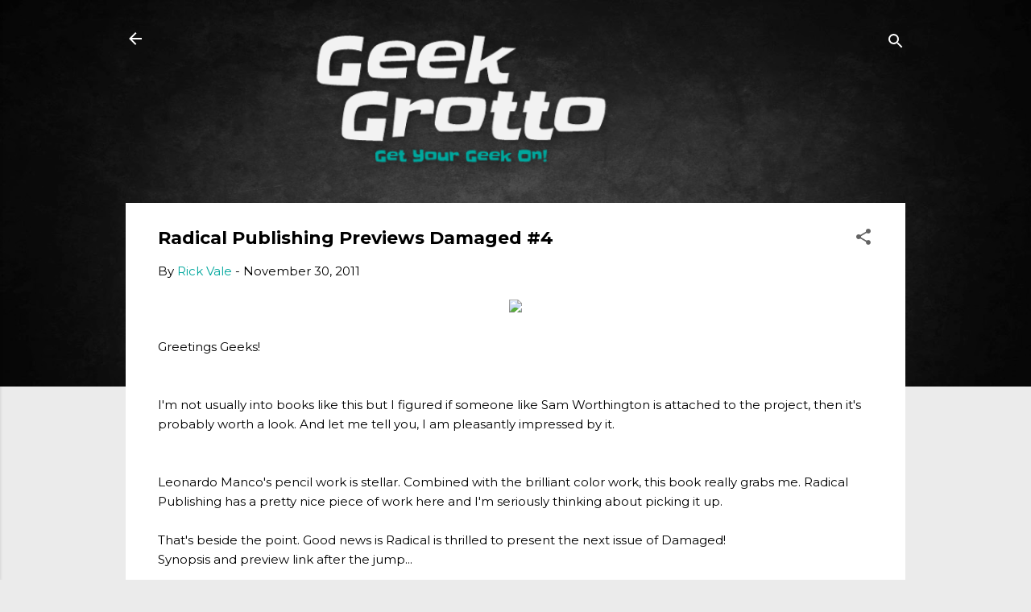

--- FILE ---
content_type: text/html; charset=UTF-8
request_url: https://www.geek-grotto.com/2011/11/radical-publishing-previews-damaged-4.html
body_size: 49713
content:
<!DOCTYPE html>
<html dir='ltr' lang='en'>
<head>
<meta content='width=device-width, initial-scale=1' name='viewport'/>
<title>Radical Publishing Previews Damaged #4</title>
<meta content='text/html; charset=UTF-8' http-equiv='Content-Type'/>
<!-- Chrome, Firefox OS and Opera -->
<meta content='#ebebeb' name='theme-color'/>
<!-- Windows Phone -->
<meta content='#ebebeb' name='msapplication-navbutton-color'/>
<meta content='blogger' name='generator'/>
<link href='https://www.geek-grotto.com/favicon.ico' rel='icon' type='image/x-icon'/>
<link href='https://www.geek-grotto.com/2011/11/radical-publishing-previews-damaged-4.html' rel='canonical'/>
<link rel="alternate" type="application/atom+xml" title="Geek Grotto - Atom" href="https://www.geek-grotto.com/feeds/posts/default" />
<link rel="alternate" type="application/rss+xml" title="Geek Grotto - RSS" href="https://www.geek-grotto.com/feeds/posts/default?alt=rss" />
<link rel="service.post" type="application/atom+xml" title="Geek Grotto - Atom" href="https://www.blogger.com/feeds/7800583323939675908/posts/default" />

<link rel="alternate" type="application/atom+xml" title="Geek Grotto - Atom" href="https://www.geek-grotto.com/feeds/4684145647299241048/comments/default" />
<!--Can't find substitution for tag [blog.ieCssRetrofitLinks]-->
<link href='http://radicalpublishing.com/wp-content/uploads/2011/11/Damaged-4-1.png' rel='image_src'/>
<meta content='https://www.geek-grotto.com/2011/11/radical-publishing-previews-damaged-4.html' property='og:url'/>
<meta content='Radical Publishing Previews Damaged #4' property='og:title'/>
<meta content='We are your one stop for all things Geek! Movies, Music, Games, Comics, Anime, Technology, Reviews and MORE! Get in the Grotto and Get your Geek on!' property='og:description'/>
<meta content='https://lh3.googleusercontent.com/blogger_img_proxy/AEn0k_t9bd2hXNRupr7nrhk7m4ZgNFAWciRRPrON1gyyAS84fCLkYEWiWqPNEy1yu4bIZXYDI03zpkmC3FoA4AXdMU2NbalrTI-zAjUxXoz-i7s0IfjxNno3Pd6b9C4hDZiaQHOTjWagOD39lSs=w1200-h630-p-k-no-nu' property='og:image'/>
<style type='text/css'>@font-face{font-family:'Montserrat';font-style:normal;font-weight:400;font-display:swap;src:url(//fonts.gstatic.com/s/montserrat/v31/JTUSjIg1_i6t8kCHKm459WRhyyTh89ZNpQ.woff2)format('woff2');unicode-range:U+0460-052F,U+1C80-1C8A,U+20B4,U+2DE0-2DFF,U+A640-A69F,U+FE2E-FE2F;}@font-face{font-family:'Montserrat';font-style:normal;font-weight:400;font-display:swap;src:url(//fonts.gstatic.com/s/montserrat/v31/JTUSjIg1_i6t8kCHKm459W1hyyTh89ZNpQ.woff2)format('woff2');unicode-range:U+0301,U+0400-045F,U+0490-0491,U+04B0-04B1,U+2116;}@font-face{font-family:'Montserrat';font-style:normal;font-weight:400;font-display:swap;src:url(//fonts.gstatic.com/s/montserrat/v31/JTUSjIg1_i6t8kCHKm459WZhyyTh89ZNpQ.woff2)format('woff2');unicode-range:U+0102-0103,U+0110-0111,U+0128-0129,U+0168-0169,U+01A0-01A1,U+01AF-01B0,U+0300-0301,U+0303-0304,U+0308-0309,U+0323,U+0329,U+1EA0-1EF9,U+20AB;}@font-face{font-family:'Montserrat';font-style:normal;font-weight:400;font-display:swap;src:url(//fonts.gstatic.com/s/montserrat/v31/JTUSjIg1_i6t8kCHKm459WdhyyTh89ZNpQ.woff2)format('woff2');unicode-range:U+0100-02BA,U+02BD-02C5,U+02C7-02CC,U+02CE-02D7,U+02DD-02FF,U+0304,U+0308,U+0329,U+1D00-1DBF,U+1E00-1E9F,U+1EF2-1EFF,U+2020,U+20A0-20AB,U+20AD-20C0,U+2113,U+2C60-2C7F,U+A720-A7FF;}@font-face{font-family:'Montserrat';font-style:normal;font-weight:400;font-display:swap;src:url(//fonts.gstatic.com/s/montserrat/v31/JTUSjIg1_i6t8kCHKm459WlhyyTh89Y.woff2)format('woff2');unicode-range:U+0000-00FF,U+0131,U+0152-0153,U+02BB-02BC,U+02C6,U+02DA,U+02DC,U+0304,U+0308,U+0329,U+2000-206F,U+20AC,U+2122,U+2191,U+2193,U+2212,U+2215,U+FEFF,U+FFFD;}@font-face{font-family:'Montserrat';font-style:normal;font-weight:700;font-display:swap;src:url(//fonts.gstatic.com/s/montserrat/v31/JTUSjIg1_i6t8kCHKm459WRhyyTh89ZNpQ.woff2)format('woff2');unicode-range:U+0460-052F,U+1C80-1C8A,U+20B4,U+2DE0-2DFF,U+A640-A69F,U+FE2E-FE2F;}@font-face{font-family:'Montserrat';font-style:normal;font-weight:700;font-display:swap;src:url(//fonts.gstatic.com/s/montserrat/v31/JTUSjIg1_i6t8kCHKm459W1hyyTh89ZNpQ.woff2)format('woff2');unicode-range:U+0301,U+0400-045F,U+0490-0491,U+04B0-04B1,U+2116;}@font-face{font-family:'Montserrat';font-style:normal;font-weight:700;font-display:swap;src:url(//fonts.gstatic.com/s/montserrat/v31/JTUSjIg1_i6t8kCHKm459WZhyyTh89ZNpQ.woff2)format('woff2');unicode-range:U+0102-0103,U+0110-0111,U+0128-0129,U+0168-0169,U+01A0-01A1,U+01AF-01B0,U+0300-0301,U+0303-0304,U+0308-0309,U+0323,U+0329,U+1EA0-1EF9,U+20AB;}@font-face{font-family:'Montserrat';font-style:normal;font-weight:700;font-display:swap;src:url(//fonts.gstatic.com/s/montserrat/v31/JTUSjIg1_i6t8kCHKm459WdhyyTh89ZNpQ.woff2)format('woff2');unicode-range:U+0100-02BA,U+02BD-02C5,U+02C7-02CC,U+02CE-02D7,U+02DD-02FF,U+0304,U+0308,U+0329,U+1D00-1DBF,U+1E00-1E9F,U+1EF2-1EFF,U+2020,U+20A0-20AB,U+20AD-20C0,U+2113,U+2C60-2C7F,U+A720-A7FF;}@font-face{font-family:'Montserrat';font-style:normal;font-weight:700;font-display:swap;src:url(//fonts.gstatic.com/s/montserrat/v31/JTUSjIg1_i6t8kCHKm459WlhyyTh89Y.woff2)format('woff2');unicode-range:U+0000-00FF,U+0131,U+0152-0153,U+02BB-02BC,U+02C6,U+02DA,U+02DC,U+0304,U+0308,U+0329,U+2000-206F,U+20AC,U+2122,U+2191,U+2193,U+2212,U+2215,U+FEFF,U+FFFD;}@font-face{font-family:'Roboto';font-style:italic;font-weight:300;font-stretch:100%;font-display:swap;src:url(//fonts.gstatic.com/s/roboto/v50/KFOKCnqEu92Fr1Mu53ZEC9_Vu3r1gIhOszmOClHrs6ljXfMMLt_QuAX-k3Yi128m0kN2.woff2)format('woff2');unicode-range:U+0460-052F,U+1C80-1C8A,U+20B4,U+2DE0-2DFF,U+A640-A69F,U+FE2E-FE2F;}@font-face{font-family:'Roboto';font-style:italic;font-weight:300;font-stretch:100%;font-display:swap;src:url(//fonts.gstatic.com/s/roboto/v50/KFOKCnqEu92Fr1Mu53ZEC9_Vu3r1gIhOszmOClHrs6ljXfMMLt_QuAz-k3Yi128m0kN2.woff2)format('woff2');unicode-range:U+0301,U+0400-045F,U+0490-0491,U+04B0-04B1,U+2116;}@font-face{font-family:'Roboto';font-style:italic;font-weight:300;font-stretch:100%;font-display:swap;src:url(//fonts.gstatic.com/s/roboto/v50/KFOKCnqEu92Fr1Mu53ZEC9_Vu3r1gIhOszmOClHrs6ljXfMMLt_QuAT-k3Yi128m0kN2.woff2)format('woff2');unicode-range:U+1F00-1FFF;}@font-face{font-family:'Roboto';font-style:italic;font-weight:300;font-stretch:100%;font-display:swap;src:url(//fonts.gstatic.com/s/roboto/v50/KFOKCnqEu92Fr1Mu53ZEC9_Vu3r1gIhOszmOClHrs6ljXfMMLt_QuAv-k3Yi128m0kN2.woff2)format('woff2');unicode-range:U+0370-0377,U+037A-037F,U+0384-038A,U+038C,U+038E-03A1,U+03A3-03FF;}@font-face{font-family:'Roboto';font-style:italic;font-weight:300;font-stretch:100%;font-display:swap;src:url(//fonts.gstatic.com/s/roboto/v50/KFOKCnqEu92Fr1Mu53ZEC9_Vu3r1gIhOszmOClHrs6ljXfMMLt_QuHT-k3Yi128m0kN2.woff2)format('woff2');unicode-range:U+0302-0303,U+0305,U+0307-0308,U+0310,U+0312,U+0315,U+031A,U+0326-0327,U+032C,U+032F-0330,U+0332-0333,U+0338,U+033A,U+0346,U+034D,U+0391-03A1,U+03A3-03A9,U+03B1-03C9,U+03D1,U+03D5-03D6,U+03F0-03F1,U+03F4-03F5,U+2016-2017,U+2034-2038,U+203C,U+2040,U+2043,U+2047,U+2050,U+2057,U+205F,U+2070-2071,U+2074-208E,U+2090-209C,U+20D0-20DC,U+20E1,U+20E5-20EF,U+2100-2112,U+2114-2115,U+2117-2121,U+2123-214F,U+2190,U+2192,U+2194-21AE,U+21B0-21E5,U+21F1-21F2,U+21F4-2211,U+2213-2214,U+2216-22FF,U+2308-230B,U+2310,U+2319,U+231C-2321,U+2336-237A,U+237C,U+2395,U+239B-23B7,U+23D0,U+23DC-23E1,U+2474-2475,U+25AF,U+25B3,U+25B7,U+25BD,U+25C1,U+25CA,U+25CC,U+25FB,U+266D-266F,U+27C0-27FF,U+2900-2AFF,U+2B0E-2B11,U+2B30-2B4C,U+2BFE,U+3030,U+FF5B,U+FF5D,U+1D400-1D7FF,U+1EE00-1EEFF;}@font-face{font-family:'Roboto';font-style:italic;font-weight:300;font-stretch:100%;font-display:swap;src:url(//fonts.gstatic.com/s/roboto/v50/KFOKCnqEu92Fr1Mu53ZEC9_Vu3r1gIhOszmOClHrs6ljXfMMLt_QuGb-k3Yi128m0kN2.woff2)format('woff2');unicode-range:U+0001-000C,U+000E-001F,U+007F-009F,U+20DD-20E0,U+20E2-20E4,U+2150-218F,U+2190,U+2192,U+2194-2199,U+21AF,U+21E6-21F0,U+21F3,U+2218-2219,U+2299,U+22C4-22C6,U+2300-243F,U+2440-244A,U+2460-24FF,U+25A0-27BF,U+2800-28FF,U+2921-2922,U+2981,U+29BF,U+29EB,U+2B00-2BFF,U+4DC0-4DFF,U+FFF9-FFFB,U+10140-1018E,U+10190-1019C,U+101A0,U+101D0-101FD,U+102E0-102FB,U+10E60-10E7E,U+1D2C0-1D2D3,U+1D2E0-1D37F,U+1F000-1F0FF,U+1F100-1F1AD,U+1F1E6-1F1FF,U+1F30D-1F30F,U+1F315,U+1F31C,U+1F31E,U+1F320-1F32C,U+1F336,U+1F378,U+1F37D,U+1F382,U+1F393-1F39F,U+1F3A7-1F3A8,U+1F3AC-1F3AF,U+1F3C2,U+1F3C4-1F3C6,U+1F3CA-1F3CE,U+1F3D4-1F3E0,U+1F3ED,U+1F3F1-1F3F3,U+1F3F5-1F3F7,U+1F408,U+1F415,U+1F41F,U+1F426,U+1F43F,U+1F441-1F442,U+1F444,U+1F446-1F449,U+1F44C-1F44E,U+1F453,U+1F46A,U+1F47D,U+1F4A3,U+1F4B0,U+1F4B3,U+1F4B9,U+1F4BB,U+1F4BF,U+1F4C8-1F4CB,U+1F4D6,U+1F4DA,U+1F4DF,U+1F4E3-1F4E6,U+1F4EA-1F4ED,U+1F4F7,U+1F4F9-1F4FB,U+1F4FD-1F4FE,U+1F503,U+1F507-1F50B,U+1F50D,U+1F512-1F513,U+1F53E-1F54A,U+1F54F-1F5FA,U+1F610,U+1F650-1F67F,U+1F687,U+1F68D,U+1F691,U+1F694,U+1F698,U+1F6AD,U+1F6B2,U+1F6B9-1F6BA,U+1F6BC,U+1F6C6-1F6CF,U+1F6D3-1F6D7,U+1F6E0-1F6EA,U+1F6F0-1F6F3,U+1F6F7-1F6FC,U+1F700-1F7FF,U+1F800-1F80B,U+1F810-1F847,U+1F850-1F859,U+1F860-1F887,U+1F890-1F8AD,U+1F8B0-1F8BB,U+1F8C0-1F8C1,U+1F900-1F90B,U+1F93B,U+1F946,U+1F984,U+1F996,U+1F9E9,U+1FA00-1FA6F,U+1FA70-1FA7C,U+1FA80-1FA89,U+1FA8F-1FAC6,U+1FACE-1FADC,U+1FADF-1FAE9,U+1FAF0-1FAF8,U+1FB00-1FBFF;}@font-face{font-family:'Roboto';font-style:italic;font-weight:300;font-stretch:100%;font-display:swap;src:url(//fonts.gstatic.com/s/roboto/v50/KFOKCnqEu92Fr1Mu53ZEC9_Vu3r1gIhOszmOClHrs6ljXfMMLt_QuAf-k3Yi128m0kN2.woff2)format('woff2');unicode-range:U+0102-0103,U+0110-0111,U+0128-0129,U+0168-0169,U+01A0-01A1,U+01AF-01B0,U+0300-0301,U+0303-0304,U+0308-0309,U+0323,U+0329,U+1EA0-1EF9,U+20AB;}@font-face{font-family:'Roboto';font-style:italic;font-weight:300;font-stretch:100%;font-display:swap;src:url(//fonts.gstatic.com/s/roboto/v50/KFOKCnqEu92Fr1Mu53ZEC9_Vu3r1gIhOszmOClHrs6ljXfMMLt_QuAb-k3Yi128m0kN2.woff2)format('woff2');unicode-range:U+0100-02BA,U+02BD-02C5,U+02C7-02CC,U+02CE-02D7,U+02DD-02FF,U+0304,U+0308,U+0329,U+1D00-1DBF,U+1E00-1E9F,U+1EF2-1EFF,U+2020,U+20A0-20AB,U+20AD-20C0,U+2113,U+2C60-2C7F,U+A720-A7FF;}@font-face{font-family:'Roboto';font-style:italic;font-weight:300;font-stretch:100%;font-display:swap;src:url(//fonts.gstatic.com/s/roboto/v50/KFOKCnqEu92Fr1Mu53ZEC9_Vu3r1gIhOszmOClHrs6ljXfMMLt_QuAj-k3Yi128m0g.woff2)format('woff2');unicode-range:U+0000-00FF,U+0131,U+0152-0153,U+02BB-02BC,U+02C6,U+02DA,U+02DC,U+0304,U+0308,U+0329,U+2000-206F,U+20AC,U+2122,U+2191,U+2193,U+2212,U+2215,U+FEFF,U+FFFD;}@font-face{font-family:'Roboto';font-style:normal;font-weight:400;font-stretch:100%;font-display:swap;src:url(//fonts.gstatic.com/s/roboto/v50/KFOMCnqEu92Fr1ME7kSn66aGLdTylUAMQXC89YmC2DPNWubEbVmZiAr0klQmz24O0g.woff2)format('woff2');unicode-range:U+0460-052F,U+1C80-1C8A,U+20B4,U+2DE0-2DFF,U+A640-A69F,U+FE2E-FE2F;}@font-face{font-family:'Roboto';font-style:normal;font-weight:400;font-stretch:100%;font-display:swap;src:url(//fonts.gstatic.com/s/roboto/v50/KFOMCnqEu92Fr1ME7kSn66aGLdTylUAMQXC89YmC2DPNWubEbVmQiAr0klQmz24O0g.woff2)format('woff2');unicode-range:U+0301,U+0400-045F,U+0490-0491,U+04B0-04B1,U+2116;}@font-face{font-family:'Roboto';font-style:normal;font-weight:400;font-stretch:100%;font-display:swap;src:url(//fonts.gstatic.com/s/roboto/v50/KFOMCnqEu92Fr1ME7kSn66aGLdTylUAMQXC89YmC2DPNWubEbVmYiAr0klQmz24O0g.woff2)format('woff2');unicode-range:U+1F00-1FFF;}@font-face{font-family:'Roboto';font-style:normal;font-weight:400;font-stretch:100%;font-display:swap;src:url(//fonts.gstatic.com/s/roboto/v50/KFOMCnqEu92Fr1ME7kSn66aGLdTylUAMQXC89YmC2DPNWubEbVmXiAr0klQmz24O0g.woff2)format('woff2');unicode-range:U+0370-0377,U+037A-037F,U+0384-038A,U+038C,U+038E-03A1,U+03A3-03FF;}@font-face{font-family:'Roboto';font-style:normal;font-weight:400;font-stretch:100%;font-display:swap;src:url(//fonts.gstatic.com/s/roboto/v50/KFOMCnqEu92Fr1ME7kSn66aGLdTylUAMQXC89YmC2DPNWubEbVnoiAr0klQmz24O0g.woff2)format('woff2');unicode-range:U+0302-0303,U+0305,U+0307-0308,U+0310,U+0312,U+0315,U+031A,U+0326-0327,U+032C,U+032F-0330,U+0332-0333,U+0338,U+033A,U+0346,U+034D,U+0391-03A1,U+03A3-03A9,U+03B1-03C9,U+03D1,U+03D5-03D6,U+03F0-03F1,U+03F4-03F5,U+2016-2017,U+2034-2038,U+203C,U+2040,U+2043,U+2047,U+2050,U+2057,U+205F,U+2070-2071,U+2074-208E,U+2090-209C,U+20D0-20DC,U+20E1,U+20E5-20EF,U+2100-2112,U+2114-2115,U+2117-2121,U+2123-214F,U+2190,U+2192,U+2194-21AE,U+21B0-21E5,U+21F1-21F2,U+21F4-2211,U+2213-2214,U+2216-22FF,U+2308-230B,U+2310,U+2319,U+231C-2321,U+2336-237A,U+237C,U+2395,U+239B-23B7,U+23D0,U+23DC-23E1,U+2474-2475,U+25AF,U+25B3,U+25B7,U+25BD,U+25C1,U+25CA,U+25CC,U+25FB,U+266D-266F,U+27C0-27FF,U+2900-2AFF,U+2B0E-2B11,U+2B30-2B4C,U+2BFE,U+3030,U+FF5B,U+FF5D,U+1D400-1D7FF,U+1EE00-1EEFF;}@font-face{font-family:'Roboto';font-style:normal;font-weight:400;font-stretch:100%;font-display:swap;src:url(//fonts.gstatic.com/s/roboto/v50/KFOMCnqEu92Fr1ME7kSn66aGLdTylUAMQXC89YmC2DPNWubEbVn6iAr0klQmz24O0g.woff2)format('woff2');unicode-range:U+0001-000C,U+000E-001F,U+007F-009F,U+20DD-20E0,U+20E2-20E4,U+2150-218F,U+2190,U+2192,U+2194-2199,U+21AF,U+21E6-21F0,U+21F3,U+2218-2219,U+2299,U+22C4-22C6,U+2300-243F,U+2440-244A,U+2460-24FF,U+25A0-27BF,U+2800-28FF,U+2921-2922,U+2981,U+29BF,U+29EB,U+2B00-2BFF,U+4DC0-4DFF,U+FFF9-FFFB,U+10140-1018E,U+10190-1019C,U+101A0,U+101D0-101FD,U+102E0-102FB,U+10E60-10E7E,U+1D2C0-1D2D3,U+1D2E0-1D37F,U+1F000-1F0FF,U+1F100-1F1AD,U+1F1E6-1F1FF,U+1F30D-1F30F,U+1F315,U+1F31C,U+1F31E,U+1F320-1F32C,U+1F336,U+1F378,U+1F37D,U+1F382,U+1F393-1F39F,U+1F3A7-1F3A8,U+1F3AC-1F3AF,U+1F3C2,U+1F3C4-1F3C6,U+1F3CA-1F3CE,U+1F3D4-1F3E0,U+1F3ED,U+1F3F1-1F3F3,U+1F3F5-1F3F7,U+1F408,U+1F415,U+1F41F,U+1F426,U+1F43F,U+1F441-1F442,U+1F444,U+1F446-1F449,U+1F44C-1F44E,U+1F453,U+1F46A,U+1F47D,U+1F4A3,U+1F4B0,U+1F4B3,U+1F4B9,U+1F4BB,U+1F4BF,U+1F4C8-1F4CB,U+1F4D6,U+1F4DA,U+1F4DF,U+1F4E3-1F4E6,U+1F4EA-1F4ED,U+1F4F7,U+1F4F9-1F4FB,U+1F4FD-1F4FE,U+1F503,U+1F507-1F50B,U+1F50D,U+1F512-1F513,U+1F53E-1F54A,U+1F54F-1F5FA,U+1F610,U+1F650-1F67F,U+1F687,U+1F68D,U+1F691,U+1F694,U+1F698,U+1F6AD,U+1F6B2,U+1F6B9-1F6BA,U+1F6BC,U+1F6C6-1F6CF,U+1F6D3-1F6D7,U+1F6E0-1F6EA,U+1F6F0-1F6F3,U+1F6F7-1F6FC,U+1F700-1F7FF,U+1F800-1F80B,U+1F810-1F847,U+1F850-1F859,U+1F860-1F887,U+1F890-1F8AD,U+1F8B0-1F8BB,U+1F8C0-1F8C1,U+1F900-1F90B,U+1F93B,U+1F946,U+1F984,U+1F996,U+1F9E9,U+1FA00-1FA6F,U+1FA70-1FA7C,U+1FA80-1FA89,U+1FA8F-1FAC6,U+1FACE-1FADC,U+1FADF-1FAE9,U+1FAF0-1FAF8,U+1FB00-1FBFF;}@font-face{font-family:'Roboto';font-style:normal;font-weight:400;font-stretch:100%;font-display:swap;src:url(//fonts.gstatic.com/s/roboto/v50/KFOMCnqEu92Fr1ME7kSn66aGLdTylUAMQXC89YmC2DPNWubEbVmbiAr0klQmz24O0g.woff2)format('woff2');unicode-range:U+0102-0103,U+0110-0111,U+0128-0129,U+0168-0169,U+01A0-01A1,U+01AF-01B0,U+0300-0301,U+0303-0304,U+0308-0309,U+0323,U+0329,U+1EA0-1EF9,U+20AB;}@font-face{font-family:'Roboto';font-style:normal;font-weight:400;font-stretch:100%;font-display:swap;src:url(//fonts.gstatic.com/s/roboto/v50/KFOMCnqEu92Fr1ME7kSn66aGLdTylUAMQXC89YmC2DPNWubEbVmaiAr0klQmz24O0g.woff2)format('woff2');unicode-range:U+0100-02BA,U+02BD-02C5,U+02C7-02CC,U+02CE-02D7,U+02DD-02FF,U+0304,U+0308,U+0329,U+1D00-1DBF,U+1E00-1E9F,U+1EF2-1EFF,U+2020,U+20A0-20AB,U+20AD-20C0,U+2113,U+2C60-2C7F,U+A720-A7FF;}@font-face{font-family:'Roboto';font-style:normal;font-weight:400;font-stretch:100%;font-display:swap;src:url(//fonts.gstatic.com/s/roboto/v50/KFOMCnqEu92Fr1ME7kSn66aGLdTylUAMQXC89YmC2DPNWubEbVmUiAr0klQmz24.woff2)format('woff2');unicode-range:U+0000-00FF,U+0131,U+0152-0153,U+02BB-02BC,U+02C6,U+02DA,U+02DC,U+0304,U+0308,U+0329,U+2000-206F,U+20AC,U+2122,U+2191,U+2193,U+2212,U+2215,U+FEFF,U+FFFD;}@font-face{font-family:'Slackey';font-style:normal;font-weight:400;font-display:swap;src:url(//fonts.gstatic.com/s/slackey/v29/N0bV2SdQO-5yM0-dGlNQJPTVkdc.woff2)format('woff2');unicode-range:U+0000-00FF,U+0131,U+0152-0153,U+02BB-02BC,U+02C6,U+02DA,U+02DC,U+0304,U+0308,U+0329,U+2000-206F,U+20AC,U+2122,U+2191,U+2193,U+2212,U+2215,U+FEFF,U+FFFD;}</style>
<style id='page-skin-1' type='text/css'><!--
/*! normalize.css v3.0.1 | MIT License | git.io/normalize */html{font-family:sans-serif;-ms-text-size-adjust:100%;-webkit-text-size-adjust:100%}body{margin:0}article,aside,details,figcaption,figure,footer,header,hgroup,main,nav,section,summary{display:block}audio,canvas,progress,video{display:inline-block;vertical-align:baseline}audio:not([controls]){display:none;height:0}[hidden],template{display:none}a{background:transparent}a:active,a:hover{outline:0}abbr[title]{border-bottom:1px dotted}b,strong{font-weight:bold}dfn{font-style:italic}h1{font-size:2em;margin:.67em 0}mark{background:#ff0;color:#000}small{font-size:80%}sub,sup{font-size:75%;line-height:0;position:relative;vertical-align:baseline}sup{top:-0.5em}sub{bottom:-0.25em}img{border:0}svg:not(:root){overflow:hidden}figure{margin:1em 40px}hr{-moz-box-sizing:content-box;box-sizing:content-box;height:0}pre{overflow:auto}code,kbd,pre,samp{font-family:monospace,monospace;font-size:1em}button,input,optgroup,select,textarea{color:inherit;font:inherit;margin:0}button{overflow:visible}button,select{text-transform:none}button,html input[type="button"],input[type="reset"],input[type="submit"]{-webkit-appearance:button;cursor:pointer}button[disabled],html input[disabled]{cursor:default}button::-moz-focus-inner,input::-moz-focus-inner{border:0;padding:0}input{line-height:normal}input[type="checkbox"],input[type="radio"]{box-sizing:border-box;padding:0}input[type="number"]::-webkit-inner-spin-button,input[type="number"]::-webkit-outer-spin-button{height:auto}input[type="search"]{-webkit-appearance:textfield;-moz-box-sizing:content-box;-webkit-box-sizing:content-box;box-sizing:content-box}input[type="search"]::-webkit-search-cancel-button,input[type="search"]::-webkit-search-decoration{-webkit-appearance:none}fieldset{border:1px solid #c0c0c0;margin:0 2px;padding:.35em .625em .75em}legend{border:0;padding:0}textarea{overflow:auto}optgroup{font-weight:bold}table{border-collapse:collapse;border-spacing:0}td,th{padding:0}
/*!************************************************
* Blogger Template Style
* Name: Contempo
**************************************************/
body{
overflow-wrap:break-word;
word-break:break-word;
word-wrap:break-word
}
.hidden{
display:none
}
.invisible{
visibility:hidden
}
.container::after,.float-container::after{
clear:both;
content:"";
display:table
}
.clearboth{
clear:both
}
#comments .comment .comment-actions,.subscribe-popup .FollowByEmail .follow-by-email-submit,.widget.Profile .profile-link,.widget.Profile .profile-link.visit-profile{
background:0 0;
border:0;
box-shadow:none;
color:#00a79d;
cursor:pointer;
font-size:14px;
font-weight:700;
outline:0;
text-decoration:none;
text-transform:uppercase;
width:auto
}
.dim-overlay{
background-color:rgba(0,0,0,.54);
height:100vh;
left:0;
position:fixed;
top:0;
width:100%
}
#sharing-dim-overlay{
background-color:transparent
}
input::-ms-clear{
display:none
}
.blogger-logo,.svg-icon-24.blogger-logo{
fill:#ff9800;
opacity:1
}
.loading-spinner-large{
-webkit-animation:mspin-rotate 1.568s infinite linear;
animation:mspin-rotate 1.568s infinite linear;
height:48px;
overflow:hidden;
position:absolute;
width:48px;
z-index:200
}
.loading-spinner-large>div{
-webkit-animation:mspin-revrot 5332ms infinite steps(4);
animation:mspin-revrot 5332ms infinite steps(4)
}
.loading-spinner-large>div>div{
-webkit-animation:mspin-singlecolor-large-film 1333ms infinite steps(81);
animation:mspin-singlecolor-large-film 1333ms infinite steps(81);
background-size:100%;
height:48px;
width:3888px
}
.mspin-black-large>div>div,.mspin-grey_54-large>div>div{
background-image:url(https://www.blogblog.com/indie/mspin_black_large.svg)
}
.mspin-white-large>div>div{
background-image:url(https://www.blogblog.com/indie/mspin_white_large.svg)
}
.mspin-grey_54-large{
opacity:.54
}
@-webkit-keyframes mspin-singlecolor-large-film{
from{
-webkit-transform:translateX(0);
transform:translateX(0)
}
to{
-webkit-transform:translateX(-3888px);
transform:translateX(-3888px)
}
}
@keyframes mspin-singlecolor-large-film{
from{
-webkit-transform:translateX(0);
transform:translateX(0)
}
to{
-webkit-transform:translateX(-3888px);
transform:translateX(-3888px)
}
}
@-webkit-keyframes mspin-rotate{
from{
-webkit-transform:rotate(0);
transform:rotate(0)
}
to{
-webkit-transform:rotate(360deg);
transform:rotate(360deg)
}
}
@keyframes mspin-rotate{
from{
-webkit-transform:rotate(0);
transform:rotate(0)
}
to{
-webkit-transform:rotate(360deg);
transform:rotate(360deg)
}
}
@-webkit-keyframes mspin-revrot{
from{
-webkit-transform:rotate(0);
transform:rotate(0)
}
to{
-webkit-transform:rotate(-360deg);
transform:rotate(-360deg)
}
}
@keyframes mspin-revrot{
from{
-webkit-transform:rotate(0);
transform:rotate(0)
}
to{
-webkit-transform:rotate(-360deg);
transform:rotate(-360deg)
}
}
.skip-navigation{
background-color:#fff;
box-sizing:border-box;
color:#000;
display:block;
height:0;
left:0;
line-height:50px;
overflow:hidden;
padding-top:0;
position:fixed;
text-align:center;
top:0;
-webkit-transition:box-shadow .3s,height .3s,padding-top .3s;
transition:box-shadow .3s,height .3s,padding-top .3s;
width:100%;
z-index:900
}
.skip-navigation:focus{
box-shadow:0 4px 5px 0 rgba(0,0,0,.14),0 1px 10px 0 rgba(0,0,0,.12),0 2px 4px -1px rgba(0,0,0,.2);
height:50px
}
#main{
outline:0
}
.main-heading{
position:absolute;
clip:rect(1px,1px,1px,1px);
padding:0;
border:0;
height:1px;
width:1px;
overflow:hidden
}
.Attribution{
margin-top:1em;
text-align:center
}
.Attribution .blogger img,.Attribution .blogger svg{
vertical-align:bottom
}
.Attribution .blogger img{
margin-right:.5em
}
.Attribution div{
line-height:24px;
margin-top:.5em
}
.Attribution .copyright,.Attribution .image-attribution{
font-size:.7em;
margin-top:1.5em
}
.BLOG_mobile_video_class{
display:none
}
.bg-photo{
background-attachment:scroll!important
}
body .CSS_LIGHTBOX{
z-index:900
}
.extendable .show-less,.extendable .show-more{
border-color:#00a79d;
color:#00a79d;
margin-top:8px
}
.extendable .show-less.hidden,.extendable .show-more.hidden{
display:none
}
.inline-ad{
display:none;
max-width:100%;
overflow:hidden
}
.adsbygoogle{
display:block
}
#cookieChoiceInfo{
bottom:0;
top:auto
}
iframe.b-hbp-video{
border:0
}
.post-body img{
max-width:100%
}
.post-body iframe{
max-width:100%
}
.post-body a[imageanchor="1"]{
display:inline-block
}
.byline{
margin-right:1em
}
.byline:last-child{
margin-right:0
}
.link-copied-dialog{
max-width:520px;
outline:0
}
.link-copied-dialog .modal-dialog-buttons{
margin-top:8px
}
.link-copied-dialog .goog-buttonset-default{
background:0 0;
border:0
}
.link-copied-dialog .goog-buttonset-default:focus{
outline:0
}
.paging-control-container{
margin-bottom:16px
}
.paging-control-container .paging-control{
display:inline-block
}
.paging-control-container .comment-range-text::after,.paging-control-container .paging-control{
color:#00a79d
}
.paging-control-container .comment-range-text,.paging-control-container .paging-control{
margin-right:8px
}
.paging-control-container .comment-range-text::after,.paging-control-container .paging-control::after{
content:"\b7";
cursor:default;
padding-left:8px;
pointer-events:none
}
.paging-control-container .comment-range-text:last-child::after,.paging-control-container .paging-control:last-child::after{
content:none
}
.byline.reactions iframe{
height:20px
}
.b-notification{
color:#000;
background-color:#fff;
border-bottom:solid 1px #000;
box-sizing:border-box;
padding:16px 32px;
text-align:center
}
.b-notification.visible{
-webkit-transition:margin-top .3s cubic-bezier(.4,0,.2,1);
transition:margin-top .3s cubic-bezier(.4,0,.2,1)
}
.b-notification.invisible{
position:absolute
}
.b-notification-close{
position:absolute;
right:8px;
top:8px
}
.no-posts-message{
line-height:40px;
text-align:center
}
@media screen and (max-width:800px){
body.item-view .post-body a[imageanchor="1"][style*="float: left;"],body.item-view .post-body a[imageanchor="1"][style*="float: right;"]{
float:none!important;
clear:none!important
}
body.item-view .post-body a[imageanchor="1"] img{
display:block;
height:auto;
margin:0 auto
}
body.item-view .post-body>.separator:first-child>a[imageanchor="1"]:first-child{
margin-top:20px
}
.post-body a[imageanchor]{
display:block
}
body.item-view .post-body a[imageanchor="1"]{
margin-left:0!important;
margin-right:0!important
}
body.item-view .post-body a[imageanchor="1"]+a[imageanchor="1"]{
margin-top:16px
}
}
.item-control{
display:none
}
#comments{
border-top:1px dashed rgba(0,0,0,.54);
margin-top:20px;
padding:20px
}
#comments .comment-thread ol{
margin:0;
padding-left:0;
padding-left:0
}
#comments .comment .comment-replybox-single,#comments .comment-thread .comment-replies{
margin-left:60px
}
#comments .comment-thread .thread-count{
display:none
}
#comments .comment{
list-style-type:none;
padding:0 0 30px;
position:relative
}
#comments .comment .comment{
padding-bottom:8px
}
.comment .avatar-image-container{
position:absolute
}
.comment .avatar-image-container img{
border-radius:50%
}
.avatar-image-container svg,.comment .avatar-image-container .avatar-icon{
border-radius:50%;
border:solid 1px #636363;
box-sizing:border-box;
fill:#636363;
height:35px;
margin:0;
padding:7px;
width:35px
}
.comment .comment-block{
margin-top:10px;
margin-left:60px;
padding-bottom:0
}
#comments .comment-author-header-wrapper{
margin-left:40px
}
#comments .comment .thread-expanded .comment-block{
padding-bottom:20px
}
#comments .comment .comment-header .user,#comments .comment .comment-header .user a{
color:#000000;
font-style:normal;
font-weight:700
}
#comments .comment .comment-actions{
bottom:0;
margin-bottom:15px;
position:absolute
}
#comments .comment .comment-actions>*{
margin-right:8px
}
#comments .comment .comment-header .datetime{
bottom:0;
color:rgba(0,0,0,.54);
display:inline-block;
font-size:13px;
font-style:italic;
margin-left:8px
}
#comments .comment .comment-footer .comment-timestamp a,#comments .comment .comment-header .datetime a{
color:rgba(0,0,0,.54)
}
#comments .comment .comment-content,.comment .comment-body{
margin-top:12px;
word-break:break-word
}
.comment-body{
margin-bottom:12px
}
#comments.embed[data-num-comments="0"]{
border:0;
margin-top:0;
padding-top:0
}
#comments.embed[data-num-comments="0"] #comment-post-message,#comments.embed[data-num-comments="0"] div.comment-form>p,#comments.embed[data-num-comments="0"] p.comment-footer{
display:none
}
#comment-editor-src{
display:none
}
.comments .comments-content .loadmore.loaded{
max-height:0;
opacity:0;
overflow:hidden
}
.extendable .remaining-items{
height:0;
overflow:hidden;
-webkit-transition:height .3s cubic-bezier(.4,0,.2,1);
transition:height .3s cubic-bezier(.4,0,.2,1)
}
.extendable .remaining-items.expanded{
height:auto
}
.svg-icon-24,.svg-icon-24-button{
cursor:pointer;
height:24px;
width:24px;
min-width:24px
}
.touch-icon{
margin:-12px;
padding:12px
}
.touch-icon:active,.touch-icon:focus{
background-color:rgba(153,153,153,.4);
border-radius:50%
}
svg:not(:root).touch-icon{
overflow:visible
}
html[dir=rtl] .rtl-reversible-icon{
-webkit-transform:scaleX(-1);
-ms-transform:scaleX(-1);
transform:scaleX(-1)
}
.svg-icon-24-button,.touch-icon-button{
background:0 0;
border:0;
margin:0;
outline:0;
padding:0
}
.touch-icon-button .touch-icon:active,.touch-icon-button .touch-icon:focus{
background-color:transparent
}
.touch-icon-button:active .touch-icon,.touch-icon-button:focus .touch-icon{
background-color:rgba(153,153,153,.4);
border-radius:50%
}
.Profile .default-avatar-wrapper .avatar-icon{
border-radius:50%;
border:solid 1px #636363;
box-sizing:border-box;
fill:#636363;
margin:0
}
.Profile .individual .default-avatar-wrapper .avatar-icon{
padding:25px
}
.Profile .individual .avatar-icon,.Profile .individual .profile-img{
height:120px;
width:120px
}
.Profile .team .default-avatar-wrapper .avatar-icon{
padding:8px
}
.Profile .team .avatar-icon,.Profile .team .default-avatar-wrapper,.Profile .team .profile-img{
height:40px;
width:40px
}
.snippet-container{
margin:0;
position:relative;
overflow:hidden
}
.snippet-fade{
bottom:0;
box-sizing:border-box;
position:absolute;
width:96px
}
.snippet-fade{
right:0
}
.snippet-fade:after{
content:"\2026"
}
.snippet-fade:after{
float:right
}
.post-bottom{
-webkit-box-align:center;
-webkit-align-items:center;
-ms-flex-align:center;
align-items:center;
display:-webkit-box;
display:-webkit-flex;
display:-ms-flexbox;
display:flex;
-webkit-flex-wrap:wrap;
-ms-flex-wrap:wrap;
flex-wrap:wrap
}
.post-footer{
-webkit-box-flex:1;
-webkit-flex:1 1 auto;
-ms-flex:1 1 auto;
flex:1 1 auto;
-webkit-flex-wrap:wrap;
-ms-flex-wrap:wrap;
flex-wrap:wrap;
-webkit-box-ordinal-group:2;
-webkit-order:1;
-ms-flex-order:1;
order:1
}
.post-footer>*{
-webkit-box-flex:0;
-webkit-flex:0 1 auto;
-ms-flex:0 1 auto;
flex:0 1 auto
}
.post-footer .byline:last-child{
margin-right:1em
}
.jump-link{
-webkit-box-flex:0;
-webkit-flex:0 0 auto;
-ms-flex:0 0 auto;
flex:0 0 auto;
-webkit-box-ordinal-group:3;
-webkit-order:2;
-ms-flex-order:2;
order:2
}
.centered-top-container.sticky{
left:0;
position:fixed;
right:0;
top:0;
width:auto;
z-index:50;
-webkit-transition-property:opacity,-webkit-transform;
transition-property:opacity,-webkit-transform;
transition-property:transform,opacity;
transition-property:transform,opacity,-webkit-transform;
-webkit-transition-duration:.2s;
transition-duration:.2s;
-webkit-transition-timing-function:cubic-bezier(.4,0,.2,1);
transition-timing-function:cubic-bezier(.4,0,.2,1)
}
.centered-top-placeholder{
display:none
}
.collapsed-header .centered-top-placeholder{
display:block
}
.centered-top-container .Header .replaced h1,.centered-top-placeholder .Header .replaced h1{
display:none
}
.centered-top-container.sticky .Header .replaced h1{
display:block
}
.centered-top-container.sticky .Header .header-widget{
background:0 0
}
.centered-top-container.sticky .Header .header-image-wrapper{
display:none
}
.centered-top-container img,.centered-top-placeholder img{
max-width:100%
}
.collapsible{
-webkit-transition:height .3s cubic-bezier(.4,0,.2,1);
transition:height .3s cubic-bezier(.4,0,.2,1)
}
.collapsible,.collapsible>summary{
display:block;
overflow:hidden
}
.collapsible>:not(summary){
display:none
}
.collapsible[open]>:not(summary){
display:block
}
.collapsible:focus,.collapsible>summary:focus{
outline:0
}
.collapsible>summary{
cursor:pointer;
display:block;
padding:0
}
.collapsible:focus>summary,.collapsible>summary:focus{
background-color:transparent
}
.collapsible>summary::-webkit-details-marker{
display:none
}
.collapsible-title{
-webkit-box-align:center;
-webkit-align-items:center;
-ms-flex-align:center;
align-items:center;
display:-webkit-box;
display:-webkit-flex;
display:-ms-flexbox;
display:flex
}
.collapsible-title .title{
-webkit-box-flex:1;
-webkit-flex:1 1 auto;
-ms-flex:1 1 auto;
flex:1 1 auto;
-webkit-box-ordinal-group:1;
-webkit-order:0;
-ms-flex-order:0;
order:0;
overflow:hidden;
text-overflow:ellipsis;
white-space:nowrap
}
.collapsible-title .chevron-down,.collapsible[open] .collapsible-title .chevron-up{
display:block
}
.collapsible-title .chevron-up,.collapsible[open] .collapsible-title .chevron-down{
display:none
}
.flat-button{
cursor:pointer;
display:inline-block;
font-weight:700;
text-transform:uppercase;
border-radius:2px;
padding:8px;
margin:-8px
}
.flat-icon-button{
background:0 0;
border:0;
margin:0;
outline:0;
padding:0;
margin:-12px;
padding:12px;
cursor:pointer;
box-sizing:content-box;
display:inline-block;
line-height:0
}
.flat-icon-button,.flat-icon-button .splash-wrapper{
border-radius:50%
}
.flat-icon-button .splash.animate{
-webkit-animation-duration:.3s;
animation-duration:.3s
}
.overflowable-container{
max-height:46px;
overflow:hidden;
position:relative
}
.overflow-button{
cursor:pointer
}
#overflowable-dim-overlay{
background:0 0
}
.overflow-popup{
box-shadow:0 2px 2px 0 rgba(0,0,0,.14),0 3px 1px -2px rgba(0,0,0,.2),0 1px 5px 0 rgba(0,0,0,.12);
background-color:#ffffff;
left:0;
max-width:calc(100% - 32px);
position:absolute;
top:0;
visibility:hidden;
z-index:101
}
.overflow-popup ul{
list-style:none
}
.overflow-popup .tabs li,.overflow-popup li{
display:block;
height:auto
}
.overflow-popup .tabs li{
padding-left:0;
padding-right:0
}
.overflow-button.hidden,.overflow-popup .tabs li.hidden,.overflow-popup li.hidden{
display:none
}
.pill-button{
background:0 0;
border:1px solid;
border-radius:12px;
cursor:pointer;
display:inline-block;
padding:4px 16px;
text-transform:uppercase
}
.ripple{
position:relative
}
.ripple>*{
z-index:1
}
.splash-wrapper{
bottom:0;
left:0;
overflow:hidden;
pointer-events:none;
position:absolute;
right:0;
top:0;
z-index:0
}
.splash{
background:#ccc;
border-radius:100%;
display:block;
opacity:.6;
position:absolute;
-webkit-transform:scale(0);
-ms-transform:scale(0);
transform:scale(0)
}
.splash.animate{
-webkit-animation:ripple-effect .4s linear;
animation:ripple-effect .4s linear
}
@-webkit-keyframes ripple-effect{
100%{
opacity:0;
-webkit-transform:scale(2.5);
transform:scale(2.5)
}
}
@keyframes ripple-effect{
100%{
opacity:0;
-webkit-transform:scale(2.5);
transform:scale(2.5)
}
}
.search{
display:-webkit-box;
display:-webkit-flex;
display:-ms-flexbox;
display:flex;
line-height:24px;
width:24px
}
.search.focused{
width:100%
}
.search.focused .section{
width:100%
}
.search form{
z-index:101
}
.search h3{
display:none
}
.search form{
display:-webkit-box;
display:-webkit-flex;
display:-ms-flexbox;
display:flex;
-webkit-box-flex:1;
-webkit-flex:1 0 0;
-ms-flex:1 0 0px;
flex:1 0 0;
border-bottom:solid 1px transparent;
padding-bottom:8px
}
.search form>*{
display:none
}
.search.focused form>*{
display:block
}
.search .search-input label{
display:none
}
.centered-top-placeholder.cloned .search form{
z-index:30
}
.search.focused form{
border-color:#ffffff;
position:relative;
width:auto
}
.collapsed-header .centered-top-container .search.focused form{
border-bottom-color:transparent
}
.search-expand{
-webkit-box-flex:0;
-webkit-flex:0 0 auto;
-ms-flex:0 0 auto;
flex:0 0 auto
}
.search-expand-text{
display:none
}
.search-close{
display:inline;
vertical-align:middle
}
.search-input{
-webkit-box-flex:1;
-webkit-flex:1 0 1px;
-ms-flex:1 0 1px;
flex:1 0 1px
}
.search-input input{
background:0 0;
border:0;
box-sizing:border-box;
color:#ffffff;
display:inline-block;
outline:0;
width:calc(100% - 48px)
}
.search-input input.no-cursor{
color:transparent;
text-shadow:0 0 0 #ffffff
}
.collapsed-header .centered-top-container .search-action,.collapsed-header .centered-top-container .search-input input{
color:#000000
}
.collapsed-header .centered-top-container .search-input input.no-cursor{
color:transparent;
text-shadow:0 0 0 #000000
}
.collapsed-header .centered-top-container .search-input input.no-cursor:focus,.search-input input.no-cursor:focus{
outline:0
}
.search-focused>*{
visibility:hidden
}
.search-focused .search,.search-focused .search-icon{
visibility:visible
}
.search.focused .search-action{
display:block
}
.search.focused .search-action:disabled{
opacity:.3
}
.widget.Sharing .sharing-button{
display:none
}
.widget.Sharing .sharing-buttons li{
padding:0
}
.widget.Sharing .sharing-buttons li span{
display:none
}
.post-share-buttons{
position:relative
}
.centered-bottom .share-buttons .svg-icon-24,.share-buttons .svg-icon-24{
fill:#000000
}
.sharing-open.touch-icon-button:active .touch-icon,.sharing-open.touch-icon-button:focus .touch-icon{
background-color:transparent
}
.share-buttons{
background-color:#ffffff;
border-radius:2px;
box-shadow:0 2px 2px 0 rgba(0,0,0,.14),0 3px 1px -2px rgba(0,0,0,.2),0 1px 5px 0 rgba(0,0,0,.12);
color:#000000;
list-style:none;
margin:0;
padding:8px 0;
position:absolute;
top:-11px;
min-width:200px;
z-index:101
}
.share-buttons.hidden{
display:none
}
.sharing-button{
background:0 0;
border:0;
margin:0;
outline:0;
padding:0;
cursor:pointer
}
.share-buttons li{
margin:0;
height:48px
}
.share-buttons li:last-child{
margin-bottom:0
}
.share-buttons li .sharing-platform-button{
box-sizing:border-box;
cursor:pointer;
display:block;
height:100%;
margin-bottom:0;
padding:0 16px;
position:relative;
width:100%
}
.share-buttons li .sharing-platform-button:focus,.share-buttons li .sharing-platform-button:hover{
background-color:rgba(128,128,128,.1);
outline:0
}
.share-buttons li svg[class*=" sharing-"],.share-buttons li svg[class^=sharing-]{
position:absolute;
top:10px
}
.share-buttons li span.sharing-platform-button{
position:relative;
top:0
}
.share-buttons li .platform-sharing-text{
display:block;
font-size:16px;
line-height:48px;
white-space:nowrap
}
.share-buttons li .platform-sharing-text{
margin-left:56px
}
.sidebar-container{
background-color:#ffffff;
max-width:250px;
overflow-y:auto;
-webkit-transition-property:-webkit-transform;
transition-property:-webkit-transform;
transition-property:transform;
transition-property:transform,-webkit-transform;
-webkit-transition-duration:.3s;
transition-duration:.3s;
-webkit-transition-timing-function:cubic-bezier(0,0,.2,1);
transition-timing-function:cubic-bezier(0,0,.2,1);
width:250px;
z-index:101;
-webkit-overflow-scrolling:touch
}
.sidebar-container .navigation{
line-height:0;
padding:16px
}
.sidebar-container .sidebar-back{
cursor:pointer
}
.sidebar-container .widget{
background:0 0;
margin:0 16px;
padding:16px 0
}
.sidebar-container .widget .title{
color:#000000;
margin:0
}
.sidebar-container .widget ul{
list-style:none;
margin:0;
padding:0
}
.sidebar-container .widget ul ul{
margin-left:1em
}
.sidebar-container .widget li{
font-size:16px;
line-height:normal
}
.sidebar-container .widget+.widget{
border-top:1px dashed #c8c8c8
}
.BlogArchive li{
margin:16px 0
}
.BlogArchive li:last-child{
margin-bottom:0
}
.Label li a{
display:inline-block
}
.BlogArchive .post-count,.Label .label-count{
float:right;
margin-left:.25em
}
.BlogArchive .post-count::before,.Label .label-count::before{
content:"("
}
.BlogArchive .post-count::after,.Label .label-count::after{
content:")"
}
.widget.Translate .skiptranslate>div{
display:block!important
}
.widget.Profile .profile-link{
display:-webkit-box;
display:-webkit-flex;
display:-ms-flexbox;
display:flex
}
.widget.Profile .team-member .default-avatar-wrapper,.widget.Profile .team-member .profile-img{
-webkit-box-flex:0;
-webkit-flex:0 0 auto;
-ms-flex:0 0 auto;
flex:0 0 auto;
margin-right:1em
}
.widget.Profile .individual .profile-link{
-webkit-box-orient:vertical;
-webkit-box-direction:normal;
-webkit-flex-direction:column;
-ms-flex-direction:column;
flex-direction:column
}
.widget.Profile .team .profile-link .profile-name{
-webkit-align-self:center;
-ms-flex-item-align:center;
align-self:center;
display:block;
-webkit-box-flex:1;
-webkit-flex:1 1 auto;
-ms-flex:1 1 auto;
flex:1 1 auto
}
.dim-overlay{
background-color:rgba(0,0,0,.54);
z-index:100
}
body.sidebar-visible{
overflow-y:hidden
}
@media screen and (max-width:1489px){
.sidebar-container{
bottom:0;
position:fixed;
top:0;
left:0;
right:auto
}
.sidebar-container.sidebar-invisible{
-webkit-transition-timing-function:cubic-bezier(.4,0,.6,1);
transition-timing-function:cubic-bezier(.4,0,.6,1);
-webkit-transform:translateX(-250px);
-ms-transform:translateX(-250px);
transform:translateX(-250px)
}
}
@media screen and (min-width:1490px){
.sidebar-container{
position:absolute;
top:0;
left:0;
right:auto
}
.sidebar-container .navigation{
display:none
}
}
.dialog{
box-shadow:0 2px 2px 0 rgba(0,0,0,.14),0 3px 1px -2px rgba(0,0,0,.2),0 1px 5px 0 rgba(0,0,0,.12);
background:#ffffff;
box-sizing:border-box;
color:#696969;
padding:30px;
position:fixed;
text-align:center;
width:calc(100% - 24px);
z-index:101
}
.dialog input[type=email],.dialog input[type=text]{
background-color:transparent;
border:0;
border-bottom:solid 1px rgba(105,105,105,.12);
color:#696969;
display:block;
font-family:Montserrat;
font-size:16px;
line-height:24px;
margin:auto;
padding-bottom:7px;
outline:0;
text-align:center;
width:100%
}
.dialog input[type=email]::-webkit-input-placeholder,.dialog input[type=text]::-webkit-input-placeholder{
color:#696969
}
.dialog input[type=email]::-moz-placeholder,.dialog input[type=text]::-moz-placeholder{
color:#696969
}
.dialog input[type=email]:-ms-input-placeholder,.dialog input[type=text]:-ms-input-placeholder{
color:#696969
}
.dialog input[type=email]::-ms-input-placeholder,.dialog input[type=text]::-ms-input-placeholder{
color:#696969
}
.dialog input[type=email]::placeholder,.dialog input[type=text]::placeholder{
color:#696969
}
.dialog input[type=email]:focus,.dialog input[type=text]:focus{
border-bottom:solid 2px #00a79d;
padding-bottom:6px
}
.dialog input.no-cursor{
color:transparent;
text-shadow:0 0 0 #696969
}
.dialog input.no-cursor:focus{
outline:0
}
.dialog input.no-cursor:focus{
outline:0
}
.dialog input[type=submit]{
font-family:Montserrat
}
.dialog .goog-buttonset-default{
color:#00a79d
}
.subscribe-popup{
max-width:364px
}
.subscribe-popup h3{
color:#000000;
font-size:1.8em;
margin-top:0
}
.subscribe-popup .FollowByEmail h3{
display:none
}
.subscribe-popup .FollowByEmail .follow-by-email-submit{
color:#00a79d;
display:inline-block;
margin:0 auto;
margin-top:24px;
width:auto;
white-space:normal
}
.subscribe-popup .FollowByEmail .follow-by-email-submit:disabled{
cursor:default;
opacity:.3
}
@media (max-width:800px){
.blog-name div.widget.Subscribe{
margin-bottom:16px
}
body.item-view .blog-name div.widget.Subscribe{
margin:8px auto 16px auto;
width:100%
}
}
.tabs{
list-style:none
}
.tabs li{
display:inline-block
}
.tabs li a{
cursor:pointer;
display:inline-block;
font-weight:700;
text-transform:uppercase;
padding:12px 8px
}
.tabs .selected{
border-bottom:4px solid #ffffff
}
.tabs .selected a{
color:#ffffff
}
body#layout .bg-photo,body#layout .bg-photo-overlay{
display:none
}
body#layout .page_body{
padding:0;
position:relative;
top:0
}
body#layout .page{
display:inline-block;
left:inherit;
position:relative;
vertical-align:top;
width:540px
}
body#layout .centered{
max-width:954px
}
body#layout .navigation{
display:none
}
body#layout .sidebar-container{
display:inline-block;
width:40%
}
body#layout .hamburger-menu,body#layout .search{
display:none
}
.centered-top-container .svg-icon-24,body.collapsed-header .centered-top-placeholder .svg-icon-24{
fill:#ffffff
}
.sidebar-container .svg-icon-24{
fill:#636363
}
.centered-bottom .svg-icon-24,body.collapsed-header .centered-top-container .svg-icon-24{
fill:#636363
}
.centered-bottom .share-buttons .svg-icon-24,.share-buttons .svg-icon-24{
fill:#000000
}
body{
background-color:#ebebeb;
color:#696969;
font:normal normal 15px Montserrat;
margin:0;
min-height:100vh
}
img{
max-width:100%
}
h3{
color:#696969;
font-size:16px
}
a{
text-decoration:none;
color:#00a79d
}
a:visited{
color:#54a7a2
}
a:hover{
color:#00a79d
}
blockquote{
color:#000000;
font:italic 300 15px Roboto, sans-serif;
font-size:x-large;
text-align:center
}
.pill-button{
font-size:12px
}
.bg-photo-container{
height:480px;
overflow:hidden;
position:absolute;
width:100%;
z-index:1
}
.bg-photo{
background:#ebebeb url(//1.bp.blogspot.com/-wSkYx5F3ZRA/YgjHhHpSZVI/AAAAAAAAAWo/EHZcPdRKGgwJ5jitwnVmAU7fIUHYT7YjwCK4BGAYYCw/s100/bloggerbg0b.jpg) repeat scroll top left;
background-attachment:scroll;
background-size:cover;
-webkit-filter:blur(0px);
filter:blur(0px);
height:calc(100% + 2 * 0px);
left:0px;
position:absolute;
top:0px;
width:calc(100% + 2 * 0px)
}
.bg-photo-overlay{
background:rgba(0,0,0,.26);
background-size:cover;
height:480px;
position:absolute;
width:100%;
z-index:2
}
.hamburger-menu{
float:left;
margin-top:0
}
.sticky .hamburger-menu{
float:none;
position:absolute
}
.search{
border-bottom:solid 1px rgba(255, 255, 255, 0);
float:right;
position:relative;
-webkit-transition-property:width;
transition-property:width;
-webkit-transition-duration:.5s;
transition-duration:.5s;
-webkit-transition-timing-function:cubic-bezier(.4,0,.2,1);
transition-timing-function:cubic-bezier(.4,0,.2,1);
z-index:101
}
.search .dim-overlay{
background-color:transparent
}
.search form{
height:36px;
-webkit-transition-property:border-color;
transition-property:border-color;
-webkit-transition-delay:.5s;
transition-delay:.5s;
-webkit-transition-duration:.2s;
transition-duration:.2s;
-webkit-transition-timing-function:cubic-bezier(.4,0,.2,1);
transition-timing-function:cubic-bezier(.4,0,.2,1)
}
.search.focused{
width:calc(100% - 48px)
}
.search.focused form{
display:-webkit-box;
display:-webkit-flex;
display:-ms-flexbox;
display:flex;
-webkit-box-flex:1;
-webkit-flex:1 0 1px;
-ms-flex:1 0 1px;
flex:1 0 1px;
border-color:#ffffff;
margin-left:-24px;
padding-left:36px;
position:relative;
width:auto
}
.item-view .search,.sticky .search{
right:0;
float:none;
margin-left:0;
position:absolute
}
.item-view .search.focused,.sticky .search.focused{
width:calc(100% - 50px)
}
.item-view .search.focused form,.sticky .search.focused form{
border-bottom-color:#000000
}
.centered-top-placeholder.cloned .search form{
z-index:30
}
.search_button{
-webkit-box-flex:0;
-webkit-flex:0 0 24px;
-ms-flex:0 0 24px;
flex:0 0 24px;
-webkit-box-orient:vertical;
-webkit-box-direction:normal;
-webkit-flex-direction:column;
-ms-flex-direction:column;
flex-direction:column
}
.search_button svg{
margin-top:0
}
.search-input{
height:48px
}
.search-input input{
display:block;
color:#ffffff;
font:16px Roboto, sans-serif;
height:48px;
line-height:48px;
padding:0;
width:100%
}
.search-input input::-webkit-input-placeholder{
color:#ffffff;
opacity:.3
}
.search-input input::-moz-placeholder{
color:#ffffff;
opacity:.3
}
.search-input input:-ms-input-placeholder{
color:#ffffff;
opacity:.3
}
.search-input input::-ms-input-placeholder{
color:#ffffff;
opacity:.3
}
.search-input input::placeholder{
color:#ffffff;
opacity:.3
}
.search-action{
background:0 0;
border:0;
color:#ffffff;
cursor:pointer;
display:none;
height:48px;
margin-top:0
}
.sticky .search-action{
color:#000000
}
.search.focused .search-action{
display:block
}
.search.focused .search-action:disabled{
opacity:.3
}
.page_body{
position:relative;
z-index:20
}
.page_body .widget{
margin-bottom:16px
}
.page_body .centered{
box-sizing:border-box;
display:-webkit-box;
display:-webkit-flex;
display:-ms-flexbox;
display:flex;
-webkit-box-orient:vertical;
-webkit-box-direction:normal;
-webkit-flex-direction:column;
-ms-flex-direction:column;
flex-direction:column;
margin:0 auto;
max-width:1000px;
min-height:100vh;
padding:24px 0
}
.page_body .centered>*{
-webkit-box-flex:0;
-webkit-flex:0 0 auto;
-ms-flex:0 0 auto;
flex:0 0 auto
}
.page_body .centered>#footer{
margin-top:auto
}
.blog-name{
margin:24px 0 16px 0
}
.item-view .blog-name,.sticky .blog-name{
box-sizing:border-box;
margin-left:36px;
min-height:48px;
opacity:1;
padding-top:12px
}
.blog-name .subscribe-section-container{
margin-bottom:32px;
text-align:center;
-webkit-transition-property:opacity;
transition-property:opacity;
-webkit-transition-duration:.5s;
transition-duration:.5s
}
.item-view .blog-name .subscribe-section-container,.sticky .blog-name .subscribe-section-container{
margin:0 0 8px 0
}
.blog-name .PageList{
margin-top:16px;
padding-top:8px;
text-align:center
}
.blog-name .PageList .overflowable-contents{
width:100%
}
.blog-name .PageList h3.title{
color:#ffffff;
margin:8px auto;
text-align:center;
width:100%
}
.centered-top-container .blog-name{
-webkit-transition-property:opacity;
transition-property:opacity;
-webkit-transition-duration:.5s;
transition-duration:.5s
}
.item-view .return_link{
margin-bottom:12px;
margin-top:12px;
position:absolute
}
.item-view .blog-name{
display:-webkit-box;
display:-webkit-flex;
display:-ms-flexbox;
display:flex;
-webkit-flex-wrap:wrap;
-ms-flex-wrap:wrap;
flex-wrap:wrap;
margin:0 48px 27px 48px
}
.item-view .subscribe-section-container{
-webkit-box-flex:0;
-webkit-flex:0 0 auto;
-ms-flex:0 0 auto;
flex:0 0 auto
}
.item-view #header,.item-view .Header{
margin-bottom:5px;
margin-right:15px
}
.item-view .sticky .Header{
margin-bottom:0
}
.item-view .Header p{
margin:10px 0 0 0;
text-align:left
}
.item-view .post-share-buttons-bottom{
margin-right:16px
}
.sticky{
background:#ffffff;
box-shadow:0 0 20px 0 rgba(0,0,0,.7);
box-sizing:border-box;
margin-left:0
}
.sticky #header{
margin-bottom:8px;
margin-right:8px
}
.sticky .centered-top{
margin:4px auto;
max-width:968px;
min-height:48px
}
.sticky .blog-name{
display:-webkit-box;
display:-webkit-flex;
display:-ms-flexbox;
display:flex;
margin:0 48px
}
.sticky .blog-name #header{
-webkit-box-flex:0;
-webkit-flex:0 1 auto;
-ms-flex:0 1 auto;
flex:0 1 auto;
-webkit-box-ordinal-group:2;
-webkit-order:1;
-ms-flex-order:1;
order:1;
overflow:hidden
}
.sticky .blog-name .subscribe-section-container{
-webkit-box-flex:0;
-webkit-flex:0 0 auto;
-ms-flex:0 0 auto;
flex:0 0 auto;
-webkit-box-ordinal-group:3;
-webkit-order:2;
-ms-flex-order:2;
order:2
}
.sticky .Header h1{
overflow:hidden;
text-overflow:ellipsis;
white-space:nowrap;
margin-right:-10px;
margin-bottom:-10px;
padding-right:10px;
padding-bottom:10px
}
.sticky .Header p{
display:none
}
.sticky .PageList{
display:none
}
.search-focused>*{
visibility:visible
}
.search-focused .hamburger-menu{
visibility:visible
}
.item-view .search-focused .blog-name,.sticky .search-focused .blog-name{
opacity:0
}
.centered-bottom,.centered-top-container,.centered-top-placeholder{
padding:0 16px
}
.centered-top{
position:relative
}
.item-view .centered-top.search-focused .subscribe-section-container,.sticky .centered-top.search-focused .subscribe-section-container{
opacity:0
}
.page_body.has-vertical-ads .centered .centered-bottom{
display:inline-block;
width:calc(100% - 176px)
}
.Header h1{
color:#ffffff;
font:italic bold 80px Slackey;
line-height:normal;
margin:0 0 13px 0;
text-align:center;
width:100%
}
.Header h1 a,.Header h1 a:hover,.Header h1 a:visited{
color:#ffffff
}
.item-view .Header h1,.sticky .Header h1{
font-size:24px;
line-height:24px;
margin:0;
text-align:left
}
.sticky .Header h1{
color:#000000
}
.sticky .Header h1 a,.sticky .Header h1 a:hover,.sticky .Header h1 a:visited{
color:#000000
}
.Header p{
color:#ffffff;
margin:0 0 13px 0;
opacity:.8;
text-align:center
}
.widget .title{
line-height:28px
}
.BlogArchive li{
font-size:16px
}
.BlogArchive .post-count{
color:#000000
}
#page_body .FeaturedPost,.Blog .blog-posts .post-outer-container{
background:#ffffff;
min-height:40px;
padding:30px 40px;
width:auto
}
.Blog .blog-posts .post-outer-container:last-child{
margin-bottom:0
}
.Blog .blog-posts .post-outer-container .post-outer{
border:0;
position:relative;
padding-bottom:.25em
}
.post-outer-container{
margin-bottom:16px
}
.post:first-child{
margin-top:0
}
.post .thumb{
float:left;
height:20%;
width:20%
}
.post-share-buttons-bottom,.post-share-buttons-top{
float:right
}
.post-share-buttons-bottom{
margin-right:24px
}
.post-footer,.post-header{
clear:left;
color:#000000;
margin:0;
width:inherit
}
.blog-pager{
text-align:center
}
.blog-pager a{
color:#00a79d
}
.blog-pager a:visited{
color:#54a7a2
}
.blog-pager a:hover{
color:#00a79d
}
.post-title{
font:normal bold 22px Montserrat;
float:left;
margin:0 0 8px 0;
max-width:calc(100% - 48px)
}
.post-title a{
font:normal bold 30px Montserrat
}
.post-title,.post-title a,.post-title a:hover,.post-title a:visited{
color:#000000
}
.post-body{
color:#000000;
font:normal normal 15px Montserrat;
line-height:1.6em;
margin:1.5em 0 2em 0;
display:block
}
.post-body img{
height:inherit
}
.post-body .snippet-thumbnail{
float:left;
margin:0;
margin-right:2em;
max-height:128px;
max-width:128px
}
.post-body .snippet-thumbnail img{
max-width:100%
}
.main .FeaturedPost .widget-content{
border:0;
position:relative;
padding-bottom:.25em
}
.FeaturedPost img{
margin-top:2em
}
.FeaturedPost .snippet-container{
margin:2em 0
}
.FeaturedPost .snippet-container p{
margin:0
}
.FeaturedPost .snippet-thumbnail{
float:none;
height:auto;
margin-bottom:2em;
margin-right:0;
overflow:hidden;
max-height:calc(600px + 2em);
max-width:100%;
text-align:center;
width:100%
}
.FeaturedPost .snippet-thumbnail img{
max-width:100%;
width:100%
}
.byline{
color:#000000;
display:inline-block;
line-height:24px;
margin-top:8px;
vertical-align:top
}
.byline.post-author:first-child{
margin-right:0
}
.byline.reactions .reactions-label{
line-height:22px;
vertical-align:top
}
.byline.post-share-buttons{
position:relative;
display:inline-block;
margin-top:0;
width:100%
}
.byline.post-share-buttons .sharing{
float:right
}
.flat-button.ripple:hover{
background-color:rgba(0,167,157,.12)
}
.flat-button.ripple .splash{
background-color:rgba(0,167,157,.4)
}
a.timestamp-link,a:active.timestamp-link,a:visited.timestamp-link{
color:inherit;
font:inherit;
text-decoration:inherit
}
.post-share-buttons{
margin-left:0
}
.clear-sharing{
min-height:24px
}
.comment-link{
color:#00a79d;
position:relative
}
.comment-link .num_comments{
margin-left:8px;
vertical-align:top
}
#comment-holder .continue{
display:none
}
#comment-editor{
margin-bottom:20px;
margin-top:20px
}
#comments .comment-form h4,#comments h3.title{
position:absolute;
clip:rect(1px,1px,1px,1px);
padding:0;
border:0;
height:1px;
width:1px;
overflow:hidden
}
.post-filter-message{
background-color:rgba(0,0,0,.7);
color:#fff;
display:table;
margin-bottom:16px;
width:100%
}
.post-filter-message div{
display:table-cell;
padding:15px 28px
}
.post-filter-message div:last-child{
padding-left:0;
text-align:right
}
.post-filter-message a{
white-space:nowrap
}
.post-filter-message .search-label,.post-filter-message .search-query{
font-weight:700;
color:#00a79d
}
#blog-pager{
margin:2em 0
}
#blog-pager a{
color:#00a79d;
font-size:14px
}
.subscribe-button{
border-color:#ffffff;
color:#ffffff
}
.sticky .subscribe-button{
border-color:#000000;
color:#000000
}
.tabs{
margin:0 auto;
padding:0
}
.tabs li{
margin:0 8px;
vertical-align:top
}
.tabs .overflow-button a,.tabs li a{
color:#c8c8c8;
font:700 normal 15px Roboto, sans-serif;
line-height:18px
}
.tabs .overflow-button a{
padding:12px 8px
}
.overflow-popup .tabs li{
text-align:left
}
.overflow-popup li a{
color:#000000;
display:block;
padding:8px 20px
}
.overflow-popup li.selected a{
color:#000000
}
a.report_abuse{
font-weight:400
}
.Label li,.Label span.label-size,.byline.post-labels a{
background-color:#f5f5f5;
border:1px solid #f5f5f5;
border-radius:15px;
display:inline-block;
margin:4px 4px 4px 0;
padding:3px 8px
}
.Label a,.byline.post-labels a{
color:#000000
}
.Label ul{
list-style:none;
padding:0
}
.PopularPosts{
background-color:#ebebeb;
padding:30px 40px
}
.PopularPosts .item-content{
color:#000000;
margin-top:24px
}
.PopularPosts a,.PopularPosts a:hover,.PopularPosts a:visited{
color:#00a79d
}
.PopularPosts .post-title,.PopularPosts .post-title a,.PopularPosts .post-title a:hover,.PopularPosts .post-title a:visited{
color:#000000;
font-size:18px;
font-weight:700;
line-height:24px
}
.PopularPosts,.PopularPosts h3.title a{
color:#000000;
font:normal normal 15px Montserrat
}
.main .PopularPosts{
padding:16px 40px
}
.PopularPosts h3.title{
font-size:14px;
margin:0
}
.PopularPosts h3.post-title{
margin-bottom:0
}
.PopularPosts .byline{
color:#000000
}
.PopularPosts .jump-link{
float:right;
margin-top:16px
}
.PopularPosts .post-header .byline{
font-size:.9em;
font-style:italic;
margin-top:6px
}
.PopularPosts ul{
list-style:none;
padding:0;
margin:0
}
.PopularPosts .post{
padding:20px 0
}
.PopularPosts .post+.post{
border-top:1px dashed #c8c8c8
}
.PopularPosts .item-thumbnail{
float:left;
margin-right:32px
}
.PopularPosts .item-thumbnail img{
height:88px;
padding:0;
width:88px
}
.inline-ad{
margin-bottom:16px
}
.desktop-ad .inline-ad{
display:block
}
.adsbygoogle{
overflow:hidden
}
.vertical-ad-container{
float:right;
margin-right:16px;
width:128px
}
.vertical-ad-container .AdSense+.AdSense{
margin-top:16px
}
.inline-ad-placeholder,.vertical-ad-placeholder{
background:#ffffff;
border:1px solid #000;
opacity:.9;
vertical-align:middle;
text-align:center
}
.inline-ad-placeholder span,.vertical-ad-placeholder span{
margin-top:290px;
display:block;
text-transform:uppercase;
font-weight:700;
color:#000000
}
.vertical-ad-placeholder{
height:600px
}
.vertical-ad-placeholder span{
margin-top:290px;
padding:0 40px
}
.inline-ad-placeholder{
height:90px
}
.inline-ad-placeholder span{
margin-top:36px
}
.Attribution{
color:#000000
}
.Attribution a,.Attribution a:hover,.Attribution a:visited{
color:#00a79d
}
.Attribution svg{
fill:#636363
}
.sidebar-container{
box-shadow:1px 1px 3px rgba(0,0,0,.1)
}
.sidebar-container,.sidebar-container .sidebar_bottom{
background-color:#ffffff
}
.sidebar-container .navigation,.sidebar-container .sidebar_top_wrapper{
background-color:#ffffff
}
.sidebar-container .sidebar_top{
overflow:auto
}
.sidebar-container .sidebar_bottom{
width:100%;
padding-top:16px
}
.sidebar-container .widget:first-child{
padding-top:0
}
.sidebar_top .widget.Profile{
padding-bottom:16px
}
.widget.Profile{
margin:0;
width:100%
}
.widget.Profile h2{
display:none
}
.widget.Profile h3.title{
color:#000000;
margin:16px 32px
}
.widget.Profile .individual{
text-align:center
}
.widget.Profile .individual .profile-link{
padding:1em
}
.widget.Profile .individual .default-avatar-wrapper .avatar-icon{
margin:auto
}
.widget.Profile .team{
margin-bottom:32px;
margin-left:32px;
margin-right:32px
}
.widget.Profile ul{
list-style:none;
padding:0
}
.widget.Profile li{
margin:10px 0
}
.widget.Profile .profile-img{
border-radius:50%;
float:none
}
.widget.Profile .profile-link{
color:#000000;
font-size:.9em;
margin-bottom:1em;
opacity:.87;
overflow:hidden
}
.widget.Profile .profile-link.visit-profile{
border-style:solid;
border-width:1px;
border-radius:12px;
cursor:pointer;
font-size:12px;
font-weight:400;
padding:5px 20px;
display:inline-block;
line-height:normal
}
.widget.Profile dd{
color:#000000;
margin:0 16px
}
.widget.Profile location{
margin-bottom:1em
}
.widget.Profile .profile-textblock{
font-size:14px;
line-height:24px;
position:relative
}
body.sidebar-visible .page_body{
overflow-y:scroll
}
body.sidebar-visible .bg-photo-container{
overflow-y:scroll
}
@media screen and (min-width:1490px){
.sidebar-container{
margin-top:480px;
min-height:calc(100% - 480px);
overflow:visible;
z-index:32
}
.sidebar-container .sidebar_top_wrapper{
background-color:#f5f5f5;
height:480px;
margin-top:-480px
}
.sidebar-container .sidebar_top{
display:-webkit-box;
display:-webkit-flex;
display:-ms-flexbox;
display:flex;
height:480px;
-webkit-box-orient:horizontal;
-webkit-box-direction:normal;
-webkit-flex-direction:row;
-ms-flex-direction:row;
flex-direction:row;
max-height:480px
}
.sidebar-container .sidebar_bottom{
max-width:250px;
width:250px
}
body.collapsed-header .sidebar-container{
z-index:15
}
.sidebar-container .sidebar_top:empty{
display:none
}
.sidebar-container .sidebar_top>:only-child{
-webkit-box-flex:0;
-webkit-flex:0 0 auto;
-ms-flex:0 0 auto;
flex:0 0 auto;
-webkit-align-self:center;
-ms-flex-item-align:center;
align-self:center;
width:100%
}
.sidebar_top_wrapper.no-items{
display:none
}
}
.post-snippet.snippet-container{
max-height:120px
}
.post-snippet .snippet-item{
line-height:24px
}
.post-snippet .snippet-fade{
background:-webkit-linear-gradient(left,#ffffff 0,#ffffff 20%,rgba(255, 255, 255, 0) 100%);
background:linear-gradient(to left,#ffffff 0,#ffffff 20%,rgba(255, 255, 255, 0) 100%);
color:#696969;
height:24px
}
.popular-posts-snippet.snippet-container{
max-height:72px
}
.popular-posts-snippet .snippet-item{
line-height:24px
}
.PopularPosts .popular-posts-snippet .snippet-fade{
color:#696969;
height:24px
}
.main .popular-posts-snippet .snippet-fade{
background:-webkit-linear-gradient(left,#ebebeb 0,#ebebeb 20%,rgba(235, 235, 235, 0) 100%);
background:linear-gradient(to left,#ebebeb 0,#ebebeb 20%,rgba(235, 235, 235, 0) 100%)
}
.sidebar_bottom .popular-posts-snippet .snippet-fade{
background:-webkit-linear-gradient(left,#ffffff 0,#ffffff 20%,rgba(255, 255, 255, 0) 100%);
background:linear-gradient(to left,#ffffff 0,#ffffff 20%,rgba(255, 255, 255, 0) 100%)
}
.profile-snippet.snippet-container{
max-height:192px
}
.has-location .profile-snippet.snippet-container{
max-height:144px
}
.profile-snippet .snippet-item{
line-height:24px
}
.profile-snippet .snippet-fade{
background:-webkit-linear-gradient(left,#ffffff 0,#ffffff 20%,rgba(255, 255, 255, 0) 100%);
background:linear-gradient(to left,#ffffff 0,#ffffff 20%,rgba(255, 255, 255, 0) 100%);
color:#000000;
height:24px
}
@media screen and (min-width:1490px){
.profile-snippet .snippet-fade{
background:-webkit-linear-gradient(left,#f5f5f5 0,#f5f5f5 20%,rgba(245, 245, 245, 0) 100%);
background:linear-gradient(to left,#f5f5f5 0,#f5f5f5 20%,rgba(245, 245, 245, 0) 100%)
}
}
@media screen and (max-width:800px){
.blog-name{
margin-top:0
}
body.item-view .blog-name{
margin:0 48px
}
.centered-bottom{
padding:8px
}
body.item-view .centered-bottom{
padding:0
}
.page_body .centered{
padding:10px 0
}
body.item-view #header,body.item-view .widget.Header{
margin-right:0
}
body.collapsed-header .centered-top-container .blog-name{
display:block
}
body.collapsed-header .centered-top-container .widget.Header h1{
text-align:center
}
.widget.Header header{
padding:0
}
.widget.Header h1{
font-size:42.667px;
line-height:42.667px;
margin-bottom:13px
}
body.item-view .widget.Header h1{
text-align:center
}
body.item-view .widget.Header p{
text-align:center
}
.blog-name .widget.PageList{
padding:0
}
body.item-view .centered-top{
margin-bottom:5px
}
.search-action,.search-input{
margin-bottom:-8px
}
.search form{
margin-bottom:8px
}
body.item-view .subscribe-section-container{
margin:5px 0 0 0;
width:100%
}
#page_body.section div.widget.FeaturedPost,div.widget.PopularPosts{
padding:16px
}
div.widget.Blog .blog-posts .post-outer-container{
padding:16px
}
div.widget.Blog .blog-posts .post-outer-container .post-outer{
padding:0
}
.post:first-child{
margin:0
}
.post-body .snippet-thumbnail{
margin:0 3vw 3vw 0
}
.post-body .snippet-thumbnail img{
height:20vw;
width:20vw;
max-height:128px;
max-width:128px
}
div.widget.PopularPosts div.item-thumbnail{
margin:0 3vw 3vw 0
}
div.widget.PopularPosts div.item-thumbnail img{
height:20vw;
width:20vw;
max-height:88px;
max-width:88px
}
.post-title{
line-height:1
}
.post-title,.post-title a{
font-size:20px
}
#page_body.section div.widget.FeaturedPost h3 a{
font-size:22px
}
.mobile-ad .inline-ad{
display:block
}
.page_body.has-vertical-ads .vertical-ad-container,.page_body.has-vertical-ads .vertical-ad-container ins{
display:none
}
.page_body.has-vertical-ads .centered .centered-bottom,.page_body.has-vertical-ads .centered .centered-top{
display:block;
width:auto
}
div.post-filter-message div{
padding:8px 16px
}
}
@media screen and (min-width:1490px){
body{
position:relative
}
body.item-view .blog-name{
margin-left:48px
}
.page_body{
margin-left:250px
}
.search{
margin-left:0
}
.search.focused{
width:100%
}
.sticky{
padding-left:250px
}
.hamburger-menu{
display:none
}
body.collapsed-header .page_body .centered-top-container{
padding-left:250px;
padding-right:0;
width:100%
}
body.collapsed-header .centered-top-container .search.focused{
width:100%
}
body.collapsed-header .centered-top-container .blog-name{
margin-left:0
}
body.collapsed-header.item-view .centered-top-container .search.focused{
width:calc(100% - 50px)
}
body.collapsed-header.item-view .centered-top-container .blog-name{
margin-left:40px
}
}

--></style>
<style id='template-skin-1' type='text/css'><!--
body#layout .hidden,
body#layout .invisible {
display: inherit;
}
body#layout .navigation {
display: none;
}
body#layout .page,
body#layout .sidebar_top,
body#layout .sidebar_bottom {
display: inline-block;
left: inherit;
position: relative;
vertical-align: top;
}
body#layout .page {
float: right;
margin-left: 20px;
width: 55%;
}
body#layout .sidebar-container {
float: right;
width: 40%;
}
body#layout .hamburger-menu {
display: none;
}
--></style>
<style>
    .bg-photo {background-image:url(\/\/1.bp.blogspot.com\/-wSkYx5F3ZRA\/YgjHhHpSZVI\/AAAAAAAAAWo\/EHZcPdRKGgwJ5jitwnVmAU7fIUHYT7YjwCK4BGAYYCw\/s100\/bloggerbg0b.jpg);}
    
@media (max-width: 480px) { .bg-photo {background-image:url(\/\/1.bp.blogspot.com\/-wSkYx5F3ZRA\/YgjHhHpSZVI\/AAAAAAAAAWo\/EHZcPdRKGgwJ5jitwnVmAU7fIUHYT7YjwCK4BGAYYCw\/w480\/bloggerbg0b.jpg);}}
@media (max-width: 640px) and (min-width: 481px) { .bg-photo {background-image:url(\/\/1.bp.blogspot.com\/-wSkYx5F3ZRA\/YgjHhHpSZVI\/AAAAAAAAAWo\/EHZcPdRKGgwJ5jitwnVmAU7fIUHYT7YjwCK4BGAYYCw\/w640\/bloggerbg0b.jpg);}}
@media (max-width: 800px) and (min-width: 641px) { .bg-photo {background-image:url(\/\/1.bp.blogspot.com\/-wSkYx5F3ZRA\/YgjHhHpSZVI\/AAAAAAAAAWo\/EHZcPdRKGgwJ5jitwnVmAU7fIUHYT7YjwCK4BGAYYCw\/w800\/bloggerbg0b.jpg);}}
@media (max-width: 1200px) and (min-width: 801px) { .bg-photo {background-image:url(\/\/1.bp.blogspot.com\/-wSkYx5F3ZRA\/YgjHhHpSZVI\/AAAAAAAAAWo\/EHZcPdRKGgwJ5jitwnVmAU7fIUHYT7YjwCK4BGAYYCw\/w1200\/bloggerbg0b.jpg);}}
/* Last tag covers anything over one higher than the previous max-size cap. */
@media (min-width: 1201px) { .bg-photo {background-image:url(\/\/1.bp.blogspot.com\/-wSkYx5F3ZRA\/YgjHhHpSZVI\/AAAAAAAAAWo\/EHZcPdRKGgwJ5jitwnVmAU7fIUHYT7YjwCK4BGAYYCw\/w1600\/bloggerbg0b.jpg);}}
  </style>
<!-- Google tag (gtag.js) -->
<script async='true' src='https://www.googletagmanager.com/gtag/js?id=G-FM68D7CLEM'></script>
<script>
        window.dataLayer = window.dataLayer || [];
        function gtag(){dataLayer.push(arguments);}
        gtag('js', new Date());
        gtag('config', 'G-FM68D7CLEM');
      </script>
<script async='async' src='https://www.gstatic.com/external_hosted/clipboardjs/clipboard.min.js'></script>
<link href='https://www.blogger.com/dyn-css/authorization.css?targetBlogID=7800583323939675908&amp;zx=0665c8ba-5257-4c96-a679-d8112ffe72e5' media='none' onload='if(media!=&#39;all&#39;)media=&#39;all&#39;' rel='stylesheet'/><noscript><link href='https://www.blogger.com/dyn-css/authorization.css?targetBlogID=7800583323939675908&amp;zx=0665c8ba-5257-4c96-a679-d8112ffe72e5' rel='stylesheet'/></noscript>
<meta name='google-adsense-platform-account' content='ca-host-pub-1556223355139109'/>
<meta name='google-adsense-platform-domain' content='blogspot.com'/>

<script async src="https://pagead2.googlesyndication.com/pagead/js/adsbygoogle.js?client=ca-pub-4527004961127255&host=ca-host-pub-1556223355139109" crossorigin="anonymous"></script>

<!-- data-ad-client=ca-pub-4527004961127255 -->

</head>
<body class='item-view version-1-3-3 variant-indie_light'>
<a class='skip-navigation' href='#main' tabindex='0'>
Skip to main content
</a>
<div class='page'>
<div class='bg-photo-overlay'></div>
<div class='bg-photo-container'>
<div class='bg-photo'></div>
</div>
<div class='page_body'>
<div class='centered'>
<div class='centered-top-placeholder'></div>
<header class='centered-top-container' role='banner'>
<div class='centered-top'>
<a class='return_link' href='https://www.geek-grotto.com/'>
<button class='svg-icon-24-button back-button rtl-reversible-icon flat-icon-button ripple'>
<svg class='svg-icon-24'>
<use xlink:href='/responsive/sprite_v1_6.css.svg#ic_arrow_back_black_24dp' xmlns:xlink='http://www.w3.org/1999/xlink'></use>
</svg>
</button>
</a>
<div class='search'>
<button aria-label='Search' class='search-expand touch-icon-button'>
<div class='flat-icon-button ripple'>
<svg class='svg-icon-24 search-expand-icon'>
<use xlink:href='/responsive/sprite_v1_6.css.svg#ic_search_black_24dp' xmlns:xlink='http://www.w3.org/1999/xlink'></use>
</svg>
</div>
</button>
<div class='section' id='search_top' name='Search (Top)'><div class='widget BlogSearch' data-version='2' id='BlogSearch1'>
<h3 class='title'>
Search This Blog
</h3>
<div class='widget-content' role='search'>
<form action='https://www.geek-grotto.com/search' target='_top'>
<div class='search-input'>
<input aria-label='Search this blog' autocomplete='off' name='q' placeholder='Search this blog' value=''/>
</div>
<input class='search-action flat-button' type='submit' value='Search'/>
</form>
</div>
</div></div>
</div>
<div class='clearboth'></div>
<div class='blog-name container'>
<div class='container section' id='header' name='Header'><div class='widget Header' data-version='2' id='Header1'>
<div class='header-widget'>
<a class='header-image-wrapper' href='https://www.geek-grotto.com/'>
<img alt='Geek Grotto' data-original-height='185' data-original-width='890' src='https://blogger.googleusercontent.com/img/a/AVvXsEi8oAagFpVaARQVZXJAzsS7-w4ljq7KUNud1MnVMWKiY6aAVglHZTsvKN8j757YRI8Yzs_Km_9Kf_yxCfAVowlyBgGdmIea_CFoX8uly5znHtLxlPSn1BDjjCR7OFZB8ED3QpovscgoWA9c4eAo-dg7GfxdcLMgj_1oYGMrvGwpu0njYToVuTlBS1wuTA=s890' srcset='https://blogger.googleusercontent.com/img/a/AVvXsEi8oAagFpVaARQVZXJAzsS7-w4ljq7KUNud1MnVMWKiY6aAVglHZTsvKN8j757YRI8Yzs_Km_9Kf_yxCfAVowlyBgGdmIea_CFoX8uly5znHtLxlPSn1BDjjCR7OFZB8ED3QpovscgoWA9c4eAo-dg7GfxdcLMgj_1oYGMrvGwpu0njYToVuTlBS1wuTA=w120 120w, https://blogger.googleusercontent.com/img/a/AVvXsEi8oAagFpVaARQVZXJAzsS7-w4ljq7KUNud1MnVMWKiY6aAVglHZTsvKN8j757YRI8Yzs_Km_9Kf_yxCfAVowlyBgGdmIea_CFoX8uly5znHtLxlPSn1BDjjCR7OFZB8ED3QpovscgoWA9c4eAo-dg7GfxdcLMgj_1oYGMrvGwpu0njYToVuTlBS1wuTA=w240 240w, https://blogger.googleusercontent.com/img/a/AVvXsEi8oAagFpVaARQVZXJAzsS7-w4ljq7KUNud1MnVMWKiY6aAVglHZTsvKN8j757YRI8Yzs_Km_9Kf_yxCfAVowlyBgGdmIea_CFoX8uly5znHtLxlPSn1BDjjCR7OFZB8ED3QpovscgoWA9c4eAo-dg7GfxdcLMgj_1oYGMrvGwpu0njYToVuTlBS1wuTA=w480 480w, https://blogger.googleusercontent.com/img/a/AVvXsEi8oAagFpVaARQVZXJAzsS7-w4ljq7KUNud1MnVMWKiY6aAVglHZTsvKN8j757YRI8Yzs_Km_9Kf_yxCfAVowlyBgGdmIea_CFoX8uly5znHtLxlPSn1BDjjCR7OFZB8ED3QpovscgoWA9c4eAo-dg7GfxdcLMgj_1oYGMrvGwpu0njYToVuTlBS1wuTA=w640 640w, https://blogger.googleusercontent.com/img/a/AVvXsEi8oAagFpVaARQVZXJAzsS7-w4ljq7KUNud1MnVMWKiY6aAVglHZTsvKN8j757YRI8Yzs_Km_9Kf_yxCfAVowlyBgGdmIea_CFoX8uly5znHtLxlPSn1BDjjCR7OFZB8ED3QpovscgoWA9c4eAo-dg7GfxdcLMgj_1oYGMrvGwpu0njYToVuTlBS1wuTA=w800 800w'/>
</a>
<div class='replaced'>
<h1>
<a href='https://www.geek-grotto.com/'>
Geek Grotto
</a>
</h1>
</div>
</div>
</div></div>
<nav role='navigation'>
<div class='clearboth no-items section' id='page_list_top' name='Page List (Top)'>
</div>
</nav>
</div>
</div>
</header>
<div>
<div class='vertical-ad-container no-items section' id='ads' name='Ads'>
</div>
<main class='centered-bottom' id='main' role='main' tabindex='-1'>
<div class='main section' id='page_body' name='Page Body'>
<div class='widget Blog' data-version='2' id='Blog1'>
<div class='blog-posts hfeed container'>
<article class='post-outer-container'>
<div class='post-outer'>
<div class='post'>
<script type='application/ld+json'>{
  "@context": "http://schema.org",
  "@type": "BlogPosting",
  "mainEntityOfPage": {
    "@type": "WebPage",
    "@id": "https://www.geek-grotto.com/2011/11/radical-publishing-previews-damaged-4.html"
  },
  "headline": "Radical Publishing Previews Damaged #4","description": "Greetings Geeks!    I\u0026#39;m not usually into books like this but I figured if someone like Sam Worthington is attached to the project, th...","datePublished": "2011-11-30T15:02:00-08:00",
  "dateModified": "2011-12-01T11:22:04-08:00","image": {
    "@type": "ImageObject","url": "https://lh3.googleusercontent.com/blogger_img_proxy/AEn0k_t9bd2hXNRupr7nrhk7m4ZgNFAWciRRPrON1gyyAS84fCLkYEWiWqPNEy1yu4bIZXYDI03zpkmC3FoA4AXdMU2NbalrTI-zAjUxXoz-i7s0IfjxNno3Pd6b9C4hDZiaQHOTjWagOD39lSs=w1200-h630-p-k-no-nu",
    "height": 630,
    "width": 1200},"publisher": {
    "@type": "Organization",
    "name": "Blogger",
    "logo": {
      "@type": "ImageObject",
      "url": "https://blogger.googleusercontent.com/img/b/U2hvZWJveA/AVvXsEgfMvYAhAbdHksiBA24JKmb2Tav6K0GviwztID3Cq4VpV96HaJfy0viIu8z1SSw_G9n5FQHZWSRao61M3e58ImahqBtr7LiOUS6m_w59IvDYwjmMcbq3fKW4JSbacqkbxTo8B90dWp0Cese92xfLMPe_tg11g/h60/",
      "width": 206,
      "height": 60
    }
  },"author": {
    "@type": "Person",
    "name": "Rick Vale"
  }
}</script>
<a name='4684145647299241048'></a>
<h3 class='post-title entry-title'>
Radical Publishing Previews Damaged #4
</h3>
<div class='post-share-buttons post-share-buttons-top'>
<div class='byline post-share-buttons goog-inline-block'>
<div aria-owns='sharing-popup-Blog1-byline-4684145647299241048' class='sharing' data-title='Radical Publishing Previews Damaged #4'>
<button aria-controls='sharing-popup-Blog1-byline-4684145647299241048' aria-label='Share' class='sharing-button touch-icon-button' id='sharing-button-Blog1-byline-4684145647299241048' role='button'>
<div class='flat-icon-button ripple'>
<svg class='svg-icon-24'>
<use xlink:href='/responsive/sprite_v1_6.css.svg#ic_share_black_24dp' xmlns:xlink='http://www.w3.org/1999/xlink'></use>
</svg>
</div>
</button>
<div class='share-buttons-container'>
<ul aria-hidden='true' aria-label='Share' class='share-buttons hidden' id='sharing-popup-Blog1-byline-4684145647299241048' role='menu'>
<li>
<span aria-label='Get link' class='sharing-platform-button sharing-element-link' data-href='https://www.blogger.com/share-post.g?blogID=7800583323939675908&postID=4684145647299241048&target=' data-url='https://www.geek-grotto.com/2011/11/radical-publishing-previews-damaged-4.html' role='menuitem' tabindex='-1' title='Get link'>
<svg class='svg-icon-24 touch-icon sharing-link'>
<use xlink:href='/responsive/sprite_v1_6.css.svg#ic_24_link_dark' xmlns:xlink='http://www.w3.org/1999/xlink'></use>
</svg>
<span class='platform-sharing-text'>Get link</span>
</span>
</li>
<li>
<span aria-label='Share to Facebook' class='sharing-platform-button sharing-element-facebook' data-href='https://www.blogger.com/share-post.g?blogID=7800583323939675908&postID=4684145647299241048&target=facebook' data-url='https://www.geek-grotto.com/2011/11/radical-publishing-previews-damaged-4.html' role='menuitem' tabindex='-1' title='Share to Facebook'>
<svg class='svg-icon-24 touch-icon sharing-facebook'>
<use xlink:href='/responsive/sprite_v1_6.css.svg#ic_24_facebook_dark' xmlns:xlink='http://www.w3.org/1999/xlink'></use>
</svg>
<span class='platform-sharing-text'>Facebook</span>
</span>
</li>
<li>
<span aria-label='Share to X' class='sharing-platform-button sharing-element-twitter' data-href='https://www.blogger.com/share-post.g?blogID=7800583323939675908&postID=4684145647299241048&target=twitter' data-url='https://www.geek-grotto.com/2011/11/radical-publishing-previews-damaged-4.html' role='menuitem' tabindex='-1' title='Share to X'>
<svg class='svg-icon-24 touch-icon sharing-twitter'>
<use xlink:href='/responsive/sprite_v1_6.css.svg#ic_24_twitter_dark' xmlns:xlink='http://www.w3.org/1999/xlink'></use>
</svg>
<span class='platform-sharing-text'>X</span>
</span>
</li>
<li>
<span aria-label='Share to Pinterest' class='sharing-platform-button sharing-element-pinterest' data-href='https://www.blogger.com/share-post.g?blogID=7800583323939675908&postID=4684145647299241048&target=pinterest' data-url='https://www.geek-grotto.com/2011/11/radical-publishing-previews-damaged-4.html' role='menuitem' tabindex='-1' title='Share to Pinterest'>
<svg class='svg-icon-24 touch-icon sharing-pinterest'>
<use xlink:href='/responsive/sprite_v1_6.css.svg#ic_24_pinterest_dark' xmlns:xlink='http://www.w3.org/1999/xlink'></use>
</svg>
<span class='platform-sharing-text'>Pinterest</span>
</span>
</li>
<li>
<span aria-label='Email' class='sharing-platform-button sharing-element-email' data-href='https://www.blogger.com/share-post.g?blogID=7800583323939675908&postID=4684145647299241048&target=email' data-url='https://www.geek-grotto.com/2011/11/radical-publishing-previews-damaged-4.html' role='menuitem' tabindex='-1' title='Email'>
<svg class='svg-icon-24 touch-icon sharing-email'>
<use xlink:href='/responsive/sprite_v1_6.css.svg#ic_24_email_dark' xmlns:xlink='http://www.w3.org/1999/xlink'></use>
</svg>
<span class='platform-sharing-text'>Email</span>
</span>
</li>
<li aria-hidden='true' class='hidden'>
<span aria-label='Share to other apps' class='sharing-platform-button sharing-element-other' data-url='https://www.geek-grotto.com/2011/11/radical-publishing-previews-damaged-4.html' role='menuitem' tabindex='-1' title='Share to other apps'>
<svg class='svg-icon-24 touch-icon sharing-sharingOther'>
<use xlink:href='/responsive/sprite_v1_6.css.svg#ic_more_horiz_black_24dp' xmlns:xlink='http://www.w3.org/1999/xlink'></use>
</svg>
<span class='platform-sharing-text'>Other Apps</span>
</span>
</li>
</ul>
</div>
</div>
</div>
</div>
<div class='post-header'>
<div class='post-header-line-1'>
<span class='byline post-author vcard'>
<span class='post-author-label'>
By
</span>
<span class='fn'>
<meta content='https://www.blogger.com/profile/05665567649497021679'/>
<a class='g-profile' href='https://www.blogger.com/profile/05665567649497021679' rel='author' title='author profile'>
<span>Rick Vale</span>
</a>
</span>
</span>
<span class='byline post-timestamp'>
-
<meta content='https://www.geek-grotto.com/2011/11/radical-publishing-previews-damaged-4.html'/>
<a class='timestamp-link' href='https://www.geek-grotto.com/2011/11/radical-publishing-previews-damaged-4.html' rel='bookmark' title='permanent link'>
<time class='published' datetime='2011-11-30T15:02:00-08:00' title='2011-11-30T15:02:00-08:00'>
November 30, 2011
</time>
</a>
</span>
</div>
</div>
<div class='post-body entry-content float-container' id='post-body-4684145647299241048'>
<div class="separator" style="clear: both; text-align: center;">
<a href="http://radicalpublishing.com/wp-content/uploads/2011/11/Damaged-4-1.png" imageanchor="1" style="margin-left: 1em; margin-right: 1em;"><img border="0" height="400" src="https://lh3.googleusercontent.com/blogger_img_proxy/AEn0k_t9bd2hXNRupr7nrhk7m4ZgNFAWciRRPrON1gyyAS84fCLkYEWiWqPNEy1yu4bIZXYDI03zpkmC3FoA4AXdMU2NbalrTI-zAjUxXoz-i7s0IfjxNno3Pd6b9C4hDZiaQHOTjWagOD39lSs=s0-d" width="261"></a></div>
<br />
Greetings Geeks!<br />
<br />
<br />
I'm not usually into books like this but I figured if someone like Sam Worthington is attached to the project, then it's probably worth a look. And let me tell you, I am pleasantly impressed by it.<br />
<br />
<br />
Leonardo Manco's pencil work is stellar. Combined with the brilliant color work, this book really grabs me. Radical Publishing has a pretty nice piece of work here and I'm seriously thinking about picking it up.<br />
<br />
That's beside the point. Good news is Radical is thrilled to present the next issue of Damaged!<br />
Synopsis and preview link after the jump...<br />
<a name="more"></a> <br />
<br />
"The suspense thickens in Damaged #4. With Henry Lincoln and his newfound apprentice, Isaac Lordsman, on the loose and back to their old ways, Frank Lincoln is compelled to hasten his retirement to go after his own brother and finally stop his path of destruction.  Meanwhile, policeman Jack Cassidy's world is changing, and not for the better. Now in charge of Frank's former task force, Jack is confronted with a series of troubling discoveries that corrupt everything he once believed in- and nothing can ever be the same."<br />
<br />
Damaged is created by John and Michael Schwarz, illustrated by Leonardo Manco, written by Eisner Award-winner David Lapham, and executive produced by Sam Worthington <i>(Avatar)</i>.<br />
<br />
You can check out the preview <a href="http://radicalpublishing.com/2011/11/preview-damaged-4/" target="_blank">here</a>. <br />
<br />
It hits stand on December 7th.
</div>
<div class='post-bottom'>
<div class='post-footer float-container'>
<div class='post-footer-line post-footer-line-1'>
<span class='byline post-icons'>
<span class='item-action'>
<a href='https://www.blogger.com/email-post/7800583323939675908/4684145647299241048' title='Email Post'>
<svg class='svg-icon-24 touch-icon sharing-icon'>
<use xlink:href='/responsive/sprite_v1_6.css.svg#ic_24_email_dark' xmlns:xlink='http://www.w3.org/1999/xlink'></use>
</svg>
</a>
</span>
</span>
</div>
<div class='post-footer-line post-footer-line-2'>
<span class='byline post-labels'>
<span class='byline-label'>
</span>
<a href='https://www.geek-grotto.com/search/label/Comics' rel='tag'>Comics</a>
<a href='https://www.geek-grotto.com/search/label/Damaged' rel='tag'>Damaged</a>
<a href='https://www.geek-grotto.com/search/label/Radical' rel='tag'>Radical</a>
<a href='https://www.geek-grotto.com/search/label/Sam%20Worthington' rel='tag'>Sam Worthington</a>
</span>
</div>
<div class='post-footer-line post-footer-line-3'>
</div>
</div>
<div class='post-share-buttons post-share-buttons-bottom invisible'>
<div class='byline post-share-buttons goog-inline-block'>
<div aria-owns='sharing-popup-Blog1-byline-4684145647299241048' class='sharing' data-title='Radical Publishing Previews Damaged #4'>
<button aria-controls='sharing-popup-Blog1-byline-4684145647299241048' aria-label='Share' class='sharing-button touch-icon-button' id='sharing-button-Blog1-byline-4684145647299241048' role='button'>
<div class='flat-icon-button ripple'>
<svg class='svg-icon-24'>
<use xlink:href='/responsive/sprite_v1_6.css.svg#ic_share_black_24dp' xmlns:xlink='http://www.w3.org/1999/xlink'></use>
</svg>
</div>
</button>
<div class='share-buttons-container'>
<ul aria-hidden='true' aria-label='Share' class='share-buttons hidden' id='sharing-popup-Blog1-byline-4684145647299241048' role='menu'>
<li>
<span aria-label='Get link' class='sharing-platform-button sharing-element-link' data-href='https://www.blogger.com/share-post.g?blogID=7800583323939675908&postID=4684145647299241048&target=' data-url='https://www.geek-grotto.com/2011/11/radical-publishing-previews-damaged-4.html' role='menuitem' tabindex='-1' title='Get link'>
<svg class='svg-icon-24 touch-icon sharing-link'>
<use xlink:href='/responsive/sprite_v1_6.css.svg#ic_24_link_dark' xmlns:xlink='http://www.w3.org/1999/xlink'></use>
</svg>
<span class='platform-sharing-text'>Get link</span>
</span>
</li>
<li>
<span aria-label='Share to Facebook' class='sharing-platform-button sharing-element-facebook' data-href='https://www.blogger.com/share-post.g?blogID=7800583323939675908&postID=4684145647299241048&target=facebook' data-url='https://www.geek-grotto.com/2011/11/radical-publishing-previews-damaged-4.html' role='menuitem' tabindex='-1' title='Share to Facebook'>
<svg class='svg-icon-24 touch-icon sharing-facebook'>
<use xlink:href='/responsive/sprite_v1_6.css.svg#ic_24_facebook_dark' xmlns:xlink='http://www.w3.org/1999/xlink'></use>
</svg>
<span class='platform-sharing-text'>Facebook</span>
</span>
</li>
<li>
<span aria-label='Share to X' class='sharing-platform-button sharing-element-twitter' data-href='https://www.blogger.com/share-post.g?blogID=7800583323939675908&postID=4684145647299241048&target=twitter' data-url='https://www.geek-grotto.com/2011/11/radical-publishing-previews-damaged-4.html' role='menuitem' tabindex='-1' title='Share to X'>
<svg class='svg-icon-24 touch-icon sharing-twitter'>
<use xlink:href='/responsive/sprite_v1_6.css.svg#ic_24_twitter_dark' xmlns:xlink='http://www.w3.org/1999/xlink'></use>
</svg>
<span class='platform-sharing-text'>X</span>
</span>
</li>
<li>
<span aria-label='Share to Pinterest' class='sharing-platform-button sharing-element-pinterest' data-href='https://www.blogger.com/share-post.g?blogID=7800583323939675908&postID=4684145647299241048&target=pinterest' data-url='https://www.geek-grotto.com/2011/11/radical-publishing-previews-damaged-4.html' role='menuitem' tabindex='-1' title='Share to Pinterest'>
<svg class='svg-icon-24 touch-icon sharing-pinterest'>
<use xlink:href='/responsive/sprite_v1_6.css.svg#ic_24_pinterest_dark' xmlns:xlink='http://www.w3.org/1999/xlink'></use>
</svg>
<span class='platform-sharing-text'>Pinterest</span>
</span>
</li>
<li>
<span aria-label='Email' class='sharing-platform-button sharing-element-email' data-href='https://www.blogger.com/share-post.g?blogID=7800583323939675908&postID=4684145647299241048&target=email' data-url='https://www.geek-grotto.com/2011/11/radical-publishing-previews-damaged-4.html' role='menuitem' tabindex='-1' title='Email'>
<svg class='svg-icon-24 touch-icon sharing-email'>
<use xlink:href='/responsive/sprite_v1_6.css.svg#ic_24_email_dark' xmlns:xlink='http://www.w3.org/1999/xlink'></use>
</svg>
<span class='platform-sharing-text'>Email</span>
</span>
</li>
<li aria-hidden='true' class='hidden'>
<span aria-label='Share to other apps' class='sharing-platform-button sharing-element-other' data-url='https://www.geek-grotto.com/2011/11/radical-publishing-previews-damaged-4.html' role='menuitem' tabindex='-1' title='Share to other apps'>
<svg class='svg-icon-24 touch-icon sharing-sharingOther'>
<use xlink:href='/responsive/sprite_v1_6.css.svg#ic_more_horiz_black_24dp' xmlns:xlink='http://www.w3.org/1999/xlink'></use>
</svg>
<span class='platform-sharing-text'>Other Apps</span>
</span>
</li>
</ul>
</div>
</div>
</div>
</div>
</div>
</div>
</div>
<section class='comments' data-num-comments='0' id='comments'>
<a name='comments'></a>
</section>
</article>
</div>
<style>
    .post-body a.b-tooltip-container {
      position: relative;
      display: inline-block;
    }

    .post-body a.b-tooltip-container .b-tooltip {
      display: block !important;
      position: absolute;
      top: 100%;
      left: 50%;
      transform: translate(-20%, 1px);
      visibility: hidden;
      opacity: 0;
      z-index: 1;
      transition: opacity 0.2s ease-in-out;
    }

    .post-body a.b-tooltip-container .b-tooltip iframe {
      width: 200px;
      height: 198px;
      max-width: none;
      border: none;
      border-radius: 20px;
      box-shadow: 1px 1px 3px 1px rgba(0, 0, 0, 0.2);
    }

    @media (hover: hover) {
      .post-body a.b-tooltip-container:hover .b-tooltip {
        visibility: visible;
        opacity: 1;
      }
    }
  </style>
</div><div class='widget PopularPosts' data-version='2' id='PopularPosts1'>
<h3 class='title'>
Popular posts from this blog
</h3>
<div class='widget-content'>
<div role='feed'>
<article class='post' role='article'>
<h3 class='post-title'><a href='https://www.geek-grotto.com/2012/10/review-teenage-mutant-ninja-turtles-2012.html'>Review - Teenage Mutant Ninja Turtles (2012)</a></h3>
<div class='post-header'>
<div class='post-header-line-1'>
<span class='byline post-author vcard'>
<span class='post-author-label'>
By
</span>
<span class='fn'>
<meta content='https://www.blogger.com/profile/05665567649497021679'/>
<a class='g-profile' href='https://www.blogger.com/profile/05665567649497021679' rel='author' title='author profile'>
<span>Rick Vale</span>
</a>
</span>
</span>
<span class='byline post-timestamp'>
-
<meta content='https://www.geek-grotto.com/2012/10/review-teenage-mutant-ninja-turtles-2012.html'/>
<a class='timestamp-link' href='https://www.geek-grotto.com/2012/10/review-teenage-mutant-ninja-turtles-2012.html' rel='bookmark' title='permanent link'>
<time class='published' datetime='2012-10-20T18:46:00-07:00' title='2012-10-20T18:46:00-07:00'>
October 20, 2012
</time>
</a>
</span>
</div>
</div>
<div class='item-content float-container'>
<div class='item-thumbnail'>
<a href='https://www.geek-grotto.com/2012/10/review-teenage-mutant-ninja-turtles-2012.html'>
<img alt='Image' sizes='72px' src='https://blogger.googleusercontent.com/img/b/R29vZ2xl/AVvXsEhonJDaJMEwqqsGRkFqW0sydCJ9zRma6tZ0nTkNSQ1t3TRfdFYPa0eXFnddfjtjKYUxNwEPR4NsxtR9gvT18WJiOEMVPx7Xrmx9Q8GQ0wtsCd1FU0SlMAKi6GB2wdNXt1e4Kr9sErXMtLE/s320/teenage-mutant-ninja-turtles-2012-1024x969.jpeg' srcset='https://blogger.googleusercontent.com/img/b/R29vZ2xl/AVvXsEhonJDaJMEwqqsGRkFqW0sydCJ9zRma6tZ0nTkNSQ1t3TRfdFYPa0eXFnddfjtjKYUxNwEPR4NsxtR9gvT18WJiOEMVPx7Xrmx9Q8GQ0wtsCd1FU0SlMAKi6GB2wdNXt1e4Kr9sErXMtLE/w72-h72-p-k-no-nu/teenage-mutant-ninja-turtles-2012-1024x969.jpeg 72w, https://blogger.googleusercontent.com/img/b/R29vZ2xl/AVvXsEhonJDaJMEwqqsGRkFqW0sydCJ9zRma6tZ0nTkNSQ1t3TRfdFYPa0eXFnddfjtjKYUxNwEPR4NsxtR9gvT18WJiOEMVPx7Xrmx9Q8GQ0wtsCd1FU0SlMAKi6GB2wdNXt1e4Kr9sErXMtLE/w144-h144-p-k-no-nu/teenage-mutant-ninja-turtles-2012-1024x969.jpeg 144w'/>
</a>
</div>
<div class='popular-posts-snippet snippet-container r-snippet-container'>
<div class='snippet-item r-snippetized'>
          Greeting Geeks,   In case you haven&#39;t checked it out yet, Nickelodeon has released their new Teenage Mutant Ninja Turtles series. As a general disclaimer: THIS HAS NOTHING TO DO WITH MICHAEL BAY&#39;S TURTLES PROJECT . To put it simply, it&#39;s Teen Titans meets Teenage Mutant Ninja Turtles (2003). To put it more complexly...well...you&#39;ll have to hit the jump for that.  
</div>
<a class='snippet-fade r-snippet-fade hidden' href='https://www.geek-grotto.com/2012/10/review-teenage-mutant-ninja-turtles-2012.html'></a>
</div>
<div class='jump-link flat-button ripple'>
<a href='https://www.geek-grotto.com/2012/10/review-teenage-mutant-ninja-turtles-2012.html#more' title='Review - Teenage Mutant Ninja Turtles (2012)'>
Read more
</a>
</div>
</div>
</article>
<article class='post' role='article'>
<h3 class='post-title'><a href='https://www.geek-grotto.com/2012/04/stillt-cosplayer-kicked-out-of-pax-east.html'>Updated: Question: Should A Cosplayer Be Kicked Out Of PAX East For Doing Her Job?</a></h3>
<div class='post-header'>
<div class='post-header-line-1'>
<span class='byline post-author vcard'>
<span class='post-author-label'>
By
</span>
<span class='fn'>
<meta content='https://www.blogger.com/profile/09163942151166349776'/>
<a class='g-profile' href='https://www.blogger.com/profile/09163942151166349776' rel='author' title='author profile'>
<span>--Victor</span>
</a>
</span>
</span>
<span class='byline post-timestamp'>
-
<meta content='https://www.geek-grotto.com/2012/04/stillt-cosplayer-kicked-out-of-pax-east.html'/>
<a class='timestamp-link' href='https://www.geek-grotto.com/2012/04/stillt-cosplayer-kicked-out-of-pax-east.html' rel='bookmark' title='permanent link'>
<time class='published' datetime='2012-04-08T13:29:00-07:00' title='2012-04-08T13:29:00-07:00'>
April 08, 2012
</time>
</a>
</span>
</div>
</div>
<div class='item-content float-container'>
<div class='item-thumbnail'>
<a href='https://www.geek-grotto.com/2012/04/stillt-cosplayer-kicked-out-of-pax-east.html'>
<img alt='Image' sizes='72px' src='https://blogger.googleusercontent.com/img/b/R29vZ2xl/AVvXsEh_MU6UjCqSNSx4I3T0qsTKjQoPZhh4HloxJ4OKo8sFNQJVI5l18oAhzC65MtXuZ8IMBuDfe2bjNcV6EIkmYjByLpouTnWWQvCOanm_6CPLhmAJp9svLJzWauK5p1aqNjawbYvTbYIu6Jo/s320/nigri-pax+east.jpg' srcset='https://blogger.googleusercontent.com/img/b/R29vZ2xl/AVvXsEh_MU6UjCqSNSx4I3T0qsTKjQoPZhh4HloxJ4OKo8sFNQJVI5l18oAhzC65MtXuZ8IMBuDfe2bjNcV6EIkmYjByLpouTnWWQvCOanm_6CPLhmAJp9svLJzWauK5p1aqNjawbYvTbYIu6Jo/w72-h72-p-k-no-nu/nigri-pax+east.jpg 72w, https://blogger.googleusercontent.com/img/b/R29vZ2xl/AVvXsEh_MU6UjCqSNSx4I3T0qsTKjQoPZhh4HloxJ4OKo8sFNQJVI5l18oAhzC65MtXuZ8IMBuDfe2bjNcV6EIkmYjByLpouTnWWQvCOanm_6CPLhmAJp9svLJzWauK5p1aqNjawbYvTbYIu6Jo/w144-h144-p-k-no-nu/nigri-pax+east.jpg 144w'/>
</a>
</div>
<div class='popular-posts-snippet snippet-container r-snippet-container'>
<div class='snippet-item r-snippetized'>
  Day 1 Left, Day 2 Right   Just to be clear, Jessica Nigri was asked to leave and change, she was allowed back in... But on day 1 of PAX east, she went dressed as Lollipop Chainsaw&#39;s star, Juliet Starling, without issue. Day 2 she went dressed as the same character in one of the multiple alt costumes and asked to leave to change. She returned in the cheerleader uniform from day 1 she was asked to change again, cover up, or leave entirely! Did I mention she was at the WB Games booth and is the official character model for the game? So what&#39;s the point of this post? Most of the Grotto staff come from a place in the US where people can go grocery shopping wearing A LOT less than what Nigri had on! Now if she were dressed in one of the alternate costumes from Dead or Alive Extreme Beach Volleyball, then I can understand the issue.   What do you guys think? Let us know in the comments below or on Google+ and after the break, see Nigri&#39;s Day 3 costume!   Updated 4/9/2012: Added ...
</div>
<a class='snippet-fade r-snippet-fade hidden' href='https://www.geek-grotto.com/2012/04/stillt-cosplayer-kicked-out-of-pax-east.html'></a>
</div>
<div class='jump-link flat-button ripple'>
<a href='https://www.geek-grotto.com/2012/04/stillt-cosplayer-kicked-out-of-pax-east.html#more' title='Updated: Question: Should A Cosplayer Be Kicked Out Of PAX East For Doing Her Job?'>
Read more
</a>
</div>
</div>
</article>
<article class='post' role='article'>
<h3 class='post-title'><a href='https://www.geek-grotto.com/2012/04/sour-patch-kids-world-gone-sour.html'>Sour Patch Kids: World Gone Sour</a></h3>
<div class='post-header'>
<div class='post-header-line-1'>
<span class='byline post-author vcard'>
<span class='post-author-label'>
By
</span>
<span class='fn'>
<meta content='https://www.blogger.com/profile/05665567649497021679'/>
<a class='g-profile' href='https://www.blogger.com/profile/05665567649497021679' rel='author' title='author profile'>
<span>Rick Vale</span>
</a>
</span>
</span>
<span class='byline post-timestamp'>
-
<meta content='https://www.geek-grotto.com/2012/04/sour-patch-kids-world-gone-sour.html'/>
<a class='timestamp-link' href='https://www.geek-grotto.com/2012/04/sour-patch-kids-world-gone-sour.html' rel='bookmark' title='permanent link'>
<time class='published' datetime='2012-04-11T09:29:00-07:00' title='2012-04-11T09:29:00-07:00'>
April 11, 2012
</time>
</a>
</span>
</div>
</div>
<div class='item-content float-container'>
<div class='item-thumbnail'>
<a href='https://www.geek-grotto.com/2012/04/sour-patch-kids-world-gone-sour.html'>
<img alt='Image' sizes='72px' src='https://blogger.googleusercontent.com/img/b/R29vZ2xl/AVvXsEhsr4hvJ3f2Lp1Ixrm_yxpPoR2S89OMPYGx2fEHXfwkwrOuUTJgODn6CcTUCvBtAMET8T25LUM_aO3X87NU3KOyBbjdSv15WithOcx6hbbCMYO_9z63kntdIuH-xc_ckAuhBtvK7I53i-E/s400/fileget.asp.jpg' srcset='https://blogger.googleusercontent.com/img/b/R29vZ2xl/AVvXsEhsr4hvJ3f2Lp1Ixrm_yxpPoR2S89OMPYGx2fEHXfwkwrOuUTJgODn6CcTUCvBtAMET8T25LUM_aO3X87NU3KOyBbjdSv15WithOcx6hbbCMYO_9z63kntdIuH-xc_ckAuhBtvK7I53i-E/w72-h72-p-k-no-nu/fileget.asp.jpg 72w, https://blogger.googleusercontent.com/img/b/R29vZ2xl/AVvXsEhsr4hvJ3f2Lp1Ixrm_yxpPoR2S89OMPYGx2fEHXfwkwrOuUTJgODn6CcTUCvBtAMET8T25LUM_aO3X87NU3KOyBbjdSv15WithOcx6hbbCMYO_9z63kntdIuH-xc_ckAuhBtvK7I53i-E/w144-h144-p-k-no-nu/fileget.asp.jpg 144w'/>
</a>
</div>
<div class='popular-posts-snippet snippet-container r-snippet-container'>
<div class='snippet-item r-snippetized'>
  Greetings Geeks, Capcom sent us a press release today announcing the release of Sour Patch Kids: World Gone Sour for both the X-Box 360, PC and Playstation 3. All for the low price of $4.99 (400 XBox points)! What are you waiting for? Go download it before they get sour! Wow...that was a terrible pun.   Full PR after the jump.  
</div>
<a class='snippet-fade r-snippet-fade hidden' href='https://www.geek-grotto.com/2012/04/sour-patch-kids-world-gone-sour.html'></a>
</div>
<div class='jump-link flat-button ripple'>
<a href='https://www.geek-grotto.com/2012/04/sour-patch-kids-world-gone-sour.html#more' title='Sour Patch Kids: World Gone Sour'>
Read more
</a>
</div>
</div>
</article>
</div>
</div>
</div></div>
</main>
</div>
<footer class='footer section' id='footer' name='Footer'><div class='widget Attribution' data-version='2' id='Attribution1'>
<div class='widget-content'>
<div class='blogger'>
<a href='https://www.blogger.com' rel='nofollow'>
<svg class='svg-icon-24'>
<use xlink:href='/responsive/sprite_v1_6.css.svg#ic_post_blogger_black_24dp' xmlns:xlink='http://www.w3.org/1999/xlink'></use>
</svg>
Powered by Blogger
</a>
</div>
<div class='copyright'>&#169;2013 Geek-Grotto.com</div>
</div>
</div></footer>
</div>
</div>
</div>
<aside class='sidebar-container container sidebar-invisible' role='complementary'>
<div class='navigation'>
<button class='svg-icon-24-button flat-icon-button ripple sidebar-back'>
<svg class='svg-icon-24'>
<use xlink:href='/responsive/sprite_v1_6.css.svg#ic_arrow_back_black_24dp' xmlns:xlink='http://www.w3.org/1999/xlink'></use>
</svg>
</button>
</div>
<div class='sidebar_top_wrapper no-items'>
<div class='sidebar_top no-items section' id='sidebar_top' name='Sidebar (Top)'>
</div>
</div>
<div class='sidebar_bottom section' id='sidebar_bottom' name='Sidebar (Bottom)'><div class='widget Image' data-version='2' id='Image1'>
<h3 class='title'>
Want Merch?
</h3>
<div class='widget-content'>
<a href='https://www.redbubble.com/people/rick-vale/shop?artistUserName=rick-vale&asc=u&collections=2839955&iaCode=all-departments&sortOrder=relevant'>
<img alt='Want Merch?' height='250' id='Image1_img' src='https://ih1.redbubble.net/image.3360516822.4275/throwpillow,small,1000x-bg,f8f8f8-c,0,200,1000,1000.jpg' width='250'>
</img>
</a>
<br/>
</div>
</div><div class='widget HTML' data-version='2' id='HTML2'>
<h3 class='title'>
Kaiju's Twitter Feed
</h3>
<div class='widget-content'>
<a class="twitter-timeline"  href="https://twitter.com/Kaiju_GeekGrtto" data-widget-id="644411677081899008">Tweets by @Kaiju_GeekGrtto</a>
            <script>!function(d,s,id){var js,fjs=d.getElementsByTagName(s)[0],p=/^http:/.test(d.location)?'http':'https';if(!d.getElementById(id)){js=d.createElement(s);js.id=id;js.src=p+"://platform.twitter.com/widgets.js";fjs.parentNode.insertBefore(js,fjs);}}(document,"script","twitter-wjs");</script>
</div>
</div><div class='widget Label' data-version='2' id='Label1'>
<details class='collapsible extendable'>
<summary>
<div class='collapsible-title'>
<h3 class='title'>
Labels
</h3>
<svg class='svg-icon-24 chevron-down'>
<use xlink:href='/responsive/sprite_v1_6.css.svg#ic_expand_more_black_24dp' xmlns:xlink='http://www.w3.org/1999/xlink'></use>
</svg>
<svg class='svg-icon-24 chevron-up'>
<use xlink:href='/responsive/sprite_v1_6.css.svg#ic_expand_less_black_24dp' xmlns:xlink='http://www.w3.org/1999/xlink'></use>
</svg>
</div>
</summary>
<div class='widget-content list-label-widget-content'>
<div class='first-items'>
<ul>
<li><a class='label-name' href='https://www.geek-grotto.com/search/label/%21%40%23%24ing%20awesome'>!@#$ing awesome</a></li>
<li><a class='label-name' href='https://www.geek-grotto.com/search/label/%21f'>!f</a></li>
<li><a class='label-name' href='https://www.geek-grotto.com/search/label/%23engdgtSD'>#engdgtSD</a></li>
<li><a class='label-name' href='https://www.geek-grotto.com/search/label/%23nokiaPOWer'>#nokiaPOWer</a></li>
<li><a class='label-name' href='https://www.geek-grotto.com/search/label/1-Din%20receivers'>1-Din receivers</a></li>
<li><a class='label-name' href='https://www.geek-grotto.com/search/label/1313'>1313</a></li>
<li><a class='label-name' href='https://www.geek-grotto.com/search/label/2012'>2012</a></li>
<li><a class='label-name' href='https://www.geek-grotto.com/search/label/2013'>2013</a></li>
<li><a class='label-name' href='https://www.geek-grotto.com/search/label/2013%20Anime%20Expo'>2013 Anime Expo</a></li>
<li><a class='label-name' href='https://www.geek-grotto.com/search/label/2013%20SDCC'>2013 SDCC</a></li>
</ul>
</div>
<div class='remaining-items'>
<ul>
<li><a class='label-name' href='https://www.geek-grotto.com/search/label/2014'>2014</a></li>
<li><a class='label-name' href='https://www.geek-grotto.com/search/label/2014%20Anime%20Expo'>2014 Anime Expo</a></li>
<li><a class='label-name' href='https://www.geek-grotto.com/search/label/2017%20SDCC'>2017 SDCC</a></li>
<li><a class='label-name' href='https://www.geek-grotto.com/search/label/24'>24</a></li>
<li><a class='label-name' href='https://www.geek-grotto.com/search/label/2D'>2D</a></li>
<li><a class='label-name' href='https://www.geek-grotto.com/search/label/2DS'>2DS</a></li>
<li><a class='label-name' href='https://www.geek-grotto.com/search/label/2K%20Games'>2K Games</a></li>
<li><a class='label-name' href='https://www.geek-grotto.com/search/label/32X'>32X</a></li>
<li><a class='label-name' href='https://www.geek-grotto.com/search/label/360%20FLY'>360 FLY</a></li>
<li><a class='label-name' href='https://www.geek-grotto.com/search/label/3D'>3D</a></li>
<li><a class='label-name' href='https://www.geek-grotto.com/search/label/3D%20Classics'>3D Classics</a></li>
<li><a class='label-name' href='https://www.geek-grotto.com/search/label/3DS'>3DS</a></li>
<li><a class='label-name' href='https://www.geek-grotto.com/search/label/3ds%20xl'>3ds xl</a></li>
<li><a class='label-name' href='https://www.geek-grotto.com/search/label/4.45'>4.45</a></li>
<li><a class='label-name' href='https://www.geek-grotto.com/search/label/4.46'>4.46</a></li>
<li><a class='label-name' href='https://www.geek-grotto.com/search/label/40th%20Anniversary%20Collection'>40th Anniversary Collection</a></li>
<li><a class='label-name' href='https://www.geek-grotto.com/search/label/4K'>4K</a></li>
<li><a class='label-name' href='https://www.geek-grotto.com/search/label/6'>6</a></li>
<li><a class='label-name' href='https://www.geek-grotto.com/search/label/8K'>8K</a></li>
<li><a class='label-name' href='https://www.geek-grotto.com/search/label/920'>920</a></li>
<li><a class='label-name' href='https://www.geek-grotto.com/search/label/950%20XL'>950 XL</a></li>
<li><a class='label-name' href='https://www.geek-grotto.com/search/label/A%20Brighter%20Darkness'>A Brighter Darkness</a></li>
<li><a class='label-name' href='https://www.geek-grotto.com/search/label/A%20Link%20Between%20Worlds'>A Link Between Worlds</a></li>
<li><a class='label-name' href='https://www.geek-grotto.com/search/label/A%20Promise%20Revisited'>A Promise Revisited</a></li>
<li><a class='label-name' href='https://www.geek-grotto.com/search/label/a%20tale%20of%20melodies'>a tale of melodies</a></li>
<li><a class='label-name' href='https://www.geek-grotto.com/search/label/aaron%20eckhart'>aaron eckhart</a></li>
<li><a class='label-name' href='https://www.geek-grotto.com/search/label/ABC'>ABC</a></li>
<li><a class='label-name' href='https://www.geek-grotto.com/search/label/abraham%20lincoln'>abraham lincoln</a></li>
<li><a class='label-name' href='https://www.geek-grotto.com/search/label/acctil'>acctil</a></li>
<li><a class='label-name' href='https://www.geek-grotto.com/search/label/action'>action</a></li>
<li><a class='label-name' href='https://www.geek-grotto.com/search/label/Action%20Figure'>Action Figure</a></li>
<li><a class='label-name' href='https://www.geek-grotto.com/search/label/Action%20RPG'>Action RPG</a></li>
<li><a class='label-name' href='https://www.geek-grotto.com/search/label/Action%20Unleashed'>Action Unleashed</a></li>
<li><a class='label-name' href='https://www.geek-grotto.com/search/label/Activision'>Activision</a></li>
<li><a class='label-name' href='https://www.geek-grotto.com/search/label/acttil'>acttil</a></li>
<li><a class='label-name' href='https://www.geek-grotto.com/search/label/adult'>adult</a></li>
<li><a class='label-name' href='https://www.geek-grotto.com/search/label/Adult%20Swim'>Adult Swim</a></li>
<li><a class='label-name' href='https://www.geek-grotto.com/search/label/Aftershokz'>Aftershokz</a></li>
<li><a class='label-name' href='https://www.geek-grotto.com/search/label/Age%20of%20Ultron'>Age of Ultron</a></li>
<li><a class='label-name' href='https://www.geek-grotto.com/search/label/Agents%20of%20s.h.i.e.l.d.'>Agents of s.h.i.e.l.d.</a></li>
<li><a class='label-name' href='https://www.geek-grotto.com/search/label/Agents%20of%20Shield'>Agents of Shield</a></li>
<li><a class='label-name' href='https://www.geek-grotto.com/search/label/Agni%27s%20Philosophy'>Agni&#39;s Philosophy</a></li>
<li><a class='label-name' href='https://www.geek-grotto.com/search/label/AI'>AI</a></li>
<li><a class='label-name' href='https://www.geek-grotto.com/search/label/Aidan%20Turner'>Aidan Turner</a></li>
<li><a class='label-name' href='https://www.geek-grotto.com/search/label/Airbender'>Airbender</a></li>
<li><a class='label-name' href='https://www.geek-grotto.com/search/label/Akame%20Ga%20Kill'>Akame Ga Kill</a></li>
<li><a class='label-name' href='https://www.geek-grotto.com/search/label/Akiba%27s%20Trip'>Akiba&#39;s Trip</a></li>
<li><a class='label-name' href='https://www.geek-grotto.com/search/label/Akikan'>Akikan</a></li>
<li><a class='label-name' href='https://www.geek-grotto.com/search/label/akira'>akira</a></li>
<li><a class='label-name' href='https://www.geek-grotto.com/search/label/Aksys'>Aksys</a></li>
<li><a class='label-name' href='https://www.geek-grotto.com/search/label/Akuma'>Akuma</a></li>
<li><a class='label-name' href='https://www.geek-grotto.com/search/label/Alabaster'>Alabaster</a></li>
<li><a class='label-name' href='https://www.geek-grotto.com/search/label/Alchemists%20of%20the%20Dusk%20Sky'>Alchemists of the Dusk Sky</a></li>
<li><a class='label-name' href='https://www.geek-grotto.com/search/label/Aldnoah%20Zero'>Aldnoah Zero</a></li>
<li><a class='label-name' href='https://www.geek-grotto.com/search/label/Alfred'>Alfred</a></li>
<li><a class='label-name' href='https://www.geek-grotto.com/search/label/Alfred%20Trujillo'>Alfred Trujillo</a></li>
<li><a class='label-name' href='https://www.geek-grotto.com/search/label/Alien'>Alien</a></li>
<li><a class='label-name' href='https://www.geek-grotto.com/search/label/Aliens'>Aliens</a></li>
<li><a class='label-name' href='https://www.geek-grotto.com/search/label/Allen%20Gregory'>Allen Gregory</a></li>
<li><a class='label-name' href='https://www.geek-grotto.com/search/label/Alliance%20Comics'>Alliance Comics</a></li>
<li><a class='label-name' href='https://www.geek-grotto.com/search/label/Alpine'>Alpine</a></li>
<li><a class='label-name' href='https://www.geek-grotto.com/search/label/Altus'>Altus</a></li>
<li><a class='label-name' href='https://www.geek-grotto.com/search/label/Amanda%20K'>Amanda K</a></li>
<li><a class='label-name' href='https://www.geek-grotto.com/search/label/Amazon'>Amazon</a></li>
<li><a class='label-name' href='https://www.geek-grotto.com/search/label/Ambassador'>Ambassador</a></li>
<li><a class='label-name' href='https://www.geek-grotto.com/search/label/AMC'>AMC</a></li>
<li><a class='label-name' href='https://www.geek-grotto.com/search/label/American%20horror%20story'>American horror story</a></li>
<li><a class='label-name' href='https://www.geek-grotto.com/search/label/Amiga'>Amiga</a></li>
<li><a class='label-name' href='https://www.geek-grotto.com/search/label/Amiibo'>Amiibo</a></li>
<li><a class='label-name' href='https://www.geek-grotto.com/search/label/AN%20Online'>AN Online</a></li>
<li><a class='label-name' href='https://www.geek-grotto.com/search/label/An%20Unexpected%20Journey'>An Unexpected Journey</a></li>
<li><a class='label-name' href='https://www.geek-grotto.com/search/label/Andrew%20Garfield'>Andrew Garfield</a></li>
<li><a class='label-name' href='https://www.geek-grotto.com/search/label/android'>android</a></li>
<li><a class='label-name' href='https://www.geek-grotto.com/search/label/Andy%20Whitfield'>Andy Whitfield</a></li>
<li><a class='label-name' href='https://www.geek-grotto.com/search/label/Angel'>Angel</a></li>
<li><a class='label-name' href='https://www.geek-grotto.com/search/label/angela%20bassett'>angela bassett</a></li>
<li><a class='label-name' href='https://www.geek-grotto.com/search/label/angelina%20jolie'>angelina jolie</a></li>
<li><a class='label-name' href='https://www.geek-grotto.com/search/label/angry%20birds'>angry birds</a></li>
<li><a class='label-name' href='https://www.geek-grotto.com/search/label/Angry%20Birds%20Space'>Angry Birds Space</a></li>
<li><a class='label-name' href='https://www.geek-grotto.com/search/label/Ani-Mia'>Ani-Mia</a></li>
<li><a class='label-name' href='https://www.geek-grotto.com/search/label/Animated'>Animated</a></li>
<li><a class='label-name' href='https://www.geek-grotto.com/search/label/Animation'>Animation</a></li>
<li><a class='label-name' href='https://www.geek-grotto.com/search/label/Anime'>Anime</a></li>
<li><a class='label-name' href='https://www.geek-grotto.com/search/label/Anime%20Expo'>Anime Expo</a></li>
<li><a class='label-name' href='https://www.geek-grotto.com/search/label/Anime%20Network%20Online'>Anime Network Online</a></li>
<li><a class='label-name' href='https://www.geek-grotto.com/search/label/Anime%20Studio%208'>Anime Studio 8</a></li>
<li><a class='label-name' href='https://www.geek-grotto.com/search/label/Anime-Zing%20Escape'>Anime-Zing Escape</a></li>
<li><a class='label-name' href='https://www.geek-grotto.com/search/label/Animeigo'>Animeigo</a></li>
<li><a class='label-name' href='https://www.geek-grotto.com/search/label/Aniples'>Aniples</a></li>
<li><a class='label-name' href='https://www.geek-grotto.com/search/label/Aniplex'>Aniplex</a></li>
<li><a class='label-name' href='https://www.geek-grotto.com/search/label/Anniversary'>Anniversary</a></li>
<li><a class='label-name' href='https://www.geek-grotto.com/search/label/Annoying%20Orange'>Annoying Orange</a></li>
<li><a class='label-name' href='https://www.geek-grotto.com/search/label/anohana'>anohana</a></li>
<li><a class='label-name' href='https://www.geek-grotto.com/search/label/Another'>Another</a></li>
<li><a class='label-name' href='https://www.geek-grotto.com/search/label/Ant%20Man'>Ant Man</a></li>
<li><a class='label-name' href='https://www.geek-grotto.com/search/label/app'>app</a></li>
<li><a class='label-name' href='https://www.geek-grotto.com/search/label/apple'>apple</a></li>
<li><a class='label-name' href='https://www.geek-grotto.com/search/label/Appleseed'>Appleseed</a></li>
<li><a class='label-name' href='https://www.geek-grotto.com/search/label/Appleseed%20Alpha'>Appleseed Alpha</a></li>
<li><a class='label-name' href='https://www.geek-grotto.com/search/label/April%20Fools'>April Fools</a></li>
<li><a class='label-name' href='https://www.geek-grotto.com/search/label/Aquaman'>Aquaman</a></li>
<li><a class='label-name' href='https://www.geek-grotto.com/search/label/Arc%20System%20Works'>Arc System Works</a></li>
<li><a class='label-name' href='https://www.geek-grotto.com/search/label/Arcade'>Arcade</a></li>
<li><a class='label-name' href='https://www.geek-grotto.com/search/label/archos'>archos</a></li>
<li><a class='label-name' href='https://www.geek-grotto.com/search/label/Argevollen'>Argevollen</a></li>
<li><a class='label-name' href='https://www.geek-grotto.com/search/label/Ark%20System%20Works'>Ark System Works</a></li>
<li><a class='label-name' href='https://www.geek-grotto.com/search/label/Arkham%20Asylum'>Arkham Asylum</a></li>
<li><a class='label-name' href='https://www.geek-grotto.com/search/label/Arkham%20City'>Arkham City</a></li>
<li><a class='label-name' href='https://www.geek-grotto.com/search/label/Army%20Corps%20of%20Hell'>Army Corps of Hell</a></li>
<li><a class='label-name' href='https://www.geek-grotto.com/search/label/Arnold%20Schwarzenegger'>Arnold Schwarzenegger</a></li>
<li><a class='label-name' href='https://www.geek-grotto.com/search/label/Arrietty'>Arrietty</a></li>
<li><a class='label-name' href='https://www.geek-grotto.com/search/label/Arrow'>Arrow</a></li>
<li><a class='label-name' href='https://www.geek-grotto.com/search/label/Arryn%20Zech'>Arryn Zech</a></li>
<li><a class='label-name' href='https://www.geek-grotto.com/search/label/Artsploitation%20Films'>Artsploitation Films</a></li>
<li><a class='label-name' href='https://www.geek-grotto.com/search/label/ascension'>ascension</a></li>
<li><a class='label-name' href='https://www.geek-grotto.com/search/label/Ash%20vs%20Evil%20Dead'>Ash vs Evil Dead</a></li>
<li><a class='label-name' href='https://www.geek-grotto.com/search/label/Ash%20vs%20The%20Evil%20Dead'>Ash vs The Evil Dead</a></li>
<li><a class='label-name' href='https://www.geek-grotto.com/search/label/Asha'>Asha</a></li>
<li><a class='label-name' href='https://www.geek-grotto.com/search/label/assassin%27s%20creed'>assassin&#39;s creed</a></li>
<li><a class='label-name' href='https://www.geek-grotto.com/search/label/Assassin%27s%20Fist'>Assassin&#39;s Fist</a></li>
<li><a class='label-name' href='https://www.geek-grotto.com/search/label/Assus'>Assus</a></li>
<li><a class='label-name' href='https://www.geek-grotto.com/search/label/Asura%27s%20Wrath'>Asura&#39;s Wrath</a></li>
<li><a class='label-name' href='https://www.geek-grotto.com/search/label/Asus'>Asus</a></li>
<li><a class='label-name' href='https://www.geek-grotto.com/search/label/Atari'>Atari</a></li>
<li><a class='label-name' href='https://www.geek-grotto.com/search/label/Atelier'>Atelier</a></li>
<li><a class='label-name' href='https://www.geek-grotto.com/search/label/Atelier%20Meruru'>Atelier Meruru</a></li>
<li><a class='label-name' href='https://www.geek-grotto.com/search/label/Atelier%20Rorona%20Plus'>Atelier Rorona Plus</a></li>
<li><a class='label-name' href='https://www.geek-grotto.com/search/label/Atlanta'>Atlanta</a></li>
<li><a class='label-name' href='https://www.geek-grotto.com/search/label/Atlus'>Atlus</a></li>
<li><a class='label-name' href='https://www.geek-grotto.com/search/label/ATT'>ATT</a></li>
<li><a class='label-name' href='https://www.geek-grotto.com/search/label/Attack%20on%20Titan'>Attack on Titan</a></li>
<li><a class='label-name' href='https://www.geek-grotto.com/search/label/audio'>audio</a></li>
<li><a class='label-name' href='https://www.geek-grotto.com/search/label/Aurora'>Aurora</a></li>
<li><a class='label-name' href='https://www.geek-grotto.com/search/label/autobot'>autobot</a></li>
<li><a class='label-name' href='https://www.geek-grotto.com/search/label/Avatar'>Avatar</a></li>
<li><a class='label-name' href='https://www.geek-grotto.com/search/label/avengers'>avengers</a></li>
<li><a class='label-name' href='https://www.geek-grotto.com/search/label/AWESOME'>AWESOME</a></li>
<li><a class='label-name' href='https://www.geek-grotto.com/search/label/AZ%20Powergirl'>AZ Powergirl</a></li>
<li><a class='label-name' href='https://www.geek-grotto.com/search/label/Azure%20Lane'>Azure Lane</a></li>
<li><a class='label-name' href='https://www.geek-grotto.com/search/label/backpack'>backpack</a></li>
<li><a class='label-name' href='https://www.geek-grotto.com/search/label/Bad%20news'>Bad news</a></li>
<li><a class='label-name' href='https://www.geek-grotto.com/search/label/Bag'>Bag</a></li>
<li><a class='label-name' href='https://www.geek-grotto.com/search/label/Bakemonogatari'>Bakemonogatari</a></li>
<li><a class='label-name' href='https://www.geek-grotto.com/search/label/bakuman'>bakuman</a></li>
<li><a class='label-name' href='https://www.geek-grotto.com/search/label/Band%20of%20the%20Hawk'>Band of the Hawk</a></li>
<li><a class='label-name' href='https://www.geek-grotto.com/search/label/bandai'>bandai</a></li>
<li><a class='label-name' href='https://www.geek-grotto.com/search/label/Bandai%20Namco'>Bandai Namco</a></li>
<li><a class='label-name' href='https://www.geek-grotto.com/search/label/Bandai%20Visual'>Bandai Visual</a></li>
<li><a class='label-name' href='https://www.geek-grotto.com/search/label/Bane'>Bane</a></li>
<li><a class='label-name' href='https://www.geek-grotto.com/search/label/BASSLINE'>BASSLINE</a></li>
<li><a class='label-name' href='https://www.geek-grotto.com/search/label/Bat%20Man'>Bat Man</a></li>
<li><a class='label-name' href='https://www.geek-grotto.com/search/label/Batman'>Batman</a></li>
<li><a class='label-name' href='https://www.geek-grotto.com/search/label/Batman%20Arkham%20Knight'>Batman Arkham Knight</a></li>
<li><a class='label-name' href='https://www.geek-grotto.com/search/label/Batman%20Arkham%20Origins'>Batman Arkham Origins</a></li>
<li><a class='label-name' href='https://www.geek-grotto.com/search/label/Battery'>Battery</a></li>
<li><a class='label-name' href='https://www.geek-grotto.com/search/label/Battle%20and%20Brew'>Battle and Brew</a></li>
<li><a class='label-name' href='https://www.geek-grotto.com/search/label/Battle%20Arena'>Battle Arena</a></li>
<li><a class='label-name' href='https://www.geek-grotto.com/search/label/Battle%20of%20Gods'>Battle of Gods</a></li>
<li><a class='label-name' href='https://www.geek-grotto.com/search/label/Battle%20Princess%20of%20Arcadias'>Battle Princess of Arcadias</a></li>
<li><a class='label-name' href='https://www.geek-grotto.com/search/label/Battle%20Royale'>Battle Royale</a></li>
<li><a class='label-name' href='https://www.geek-grotto.com/search/label/Bayonetta'>Bayonetta</a></li>
<li><a class='label-name' href='https://www.geek-grotto.com/search/label/BBC'>BBC</a></li>
<li><a class='label-name' href='https://www.geek-grotto.com/search/label/Bcoda'>Bcoda</a></li>
<li><a class='label-name' href='https://www.geek-grotto.com/search/label/Beck'>Beck</a></li>
<li><a class='label-name' href='https://www.geek-grotto.com/search/label/Bella%20Swan'>Bella Swan</a></li>
<li><a class='label-name' href='https://www.geek-grotto.com/search/label/Ben%20Affleck'>Ben Affleck</a></li>
<li><a class='label-name' href='https://www.geek-grotto.com/search/label/Ben%20Kingsley'>Ben Kingsley</a></li>
<li><a class='label-name' href='https://www.geek-grotto.com/search/label/benjamin%20walker'>benjamin walker</a></li>
<li><a class='label-name' href='https://www.geek-grotto.com/search/label/Berserk'>Berserk</a></li>
<li><a class='label-name' href='https://www.geek-grotto.com/search/label/Berserk%20and%20the%20Band%20of%20the%20Hawk'>Berserk and the Band of the Hawk</a></li>
<li><a class='label-name' href='https://www.geek-grotto.com/search/label/Best%20Buy'>Best Buy</a></li>
<li><a class='label-name' href='https://www.geek-grotto.com/search/label/Beta'>Beta</a></li>
<li><a class='label-name' href='https://www.geek-grotto.com/search/label/Bethesda'>Bethesda</a></li>
<li><a class='label-name' href='https://www.geek-grotto.com/search/label/Betsy%20Rue'>Betsy Rue</a></li>
<li><a class='label-name' href='https://www.geek-grotto.com/search/label/Big'>Big</a></li>
<li><a class='label-name' href='https://www.geek-grotto.com/search/label/BigBadToyStore'>BigBadToyStore</a></li>
<li><a class='label-name' href='https://www.geek-grotto.com/search/label/Biohazard'>Biohazard</a></li>
<li><a class='label-name' href='https://www.geek-grotto.com/search/label/Biowarem%20Final%20Fantasy'>Biowarem Final Fantasy</a></li>
<li><a class='label-name' href='https://www.geek-grotto.com/search/label/Birthday'>Birthday</a></li>
<li><a class='label-name' href='https://www.geek-grotto.com/search/label/Black%20Adam'>Black Adam</a></li>
<li><a class='label-name' href='https://www.geek-grotto.com/search/label/Black%20Friday'>Black Friday</a></li>
<li><a class='label-name' href='https://www.geek-grotto.com/search/label/Black%20Magic%20M-66'>Black Magic M-66</a></li>
<li><a class='label-name' href='https://www.geek-grotto.com/search/label/Black%20Veil%20Brides'>Black Veil Brides</a></li>
<li><a class='label-name' href='https://www.geek-grotto.com/search/label/Black%20Widow'>Black Widow</a></li>
<li><a class='label-name' href='https://www.geek-grotto.com/search/label/Blackberry'>Blackberry</a></li>
<li><a class='label-name' href='https://www.geek-grotto.com/search/label/BlazBlue'>BlazBlue</a></li>
<li><a class='label-name' href='https://www.geek-grotto.com/search/label/bleach'>bleach</a></li>
<li><a class='label-name' href='https://www.geek-grotto.com/search/label/Blizzcon%202013'>Blizzcon 2013</a></li>
<li><a class='label-name' href='https://www.geek-grotto.com/search/label/Block%20Rock%20Shooter'>Block Rock Shooter</a></li>
<li><a class='label-name' href='https://www.geek-grotto.com/search/label/Blood%20and%20Glory'>Blood and Glory</a></li>
<li><a class='label-name' href='https://www.geek-grotto.com/search/label/Bloody%20Fate'>Bloody Fate</a></li>
<li><a class='label-name' href='https://www.geek-grotto.com/search/label/blu%20ray'>blu ray</a></li>
<li><a class='label-name' href='https://www.geek-grotto.com/search/label/Blu-Ray'>Blu-Ray</a></li>
<li><a class='label-name' href='https://www.geek-grotto.com/search/label/Blue%20Spring%20Ride'>Blue Spring Ride</a></li>
<li><a class='label-name' href='https://www.geek-grotto.com/search/label/bluestacks'>bluestacks</a></li>
<li><a class='label-name' href='https://www.geek-grotto.com/search/label/bluray'>bluray</a></li>
<li><a class='label-name' href='https://www.geek-grotto.com/search/label/Bohdan%20Neswiachen'>Bohdan Neswiachen</a></li>
<li><a class='label-name' href='https://www.geek-grotto.com/search/label/Boku%20wa%20Tomodachi%20ga%20Sukunai'>Boku wa Tomodachi ga Sukunai</a></li>
<li><a class='label-name' href='https://www.geek-grotto.com/search/label/Bomb'>Bomb</a></li>
<li><a class='label-name' href='https://www.geek-grotto.com/search/label/Bones'>Bones</a></li>
<li><a class='label-name' href='https://www.geek-grotto.com/search/label/Book'>Book</a></li>
<li><a class='label-name' href='https://www.geek-grotto.com/search/label/Book%203'>Book 3</a></li>
<li><a class='label-name' href='https://www.geek-grotto.com/search/label/Book%20of%20Bantorra'>Book of Bantorra</a></li>
<li><a class='label-name' href='https://www.geek-grotto.com/search/label/books'>books</a></li>
<li><a class='label-name' href='https://www.geek-grotto.com/search/label/Borrowers'>Borrowers</a></li>
<li><a class='label-name' href='https://www.geek-grotto.com/search/label/Boss%20Battles%20for%20the%20soul'>Boss Battles for the soul</a></li>
<li><a class='label-name' href='https://www.geek-grotto.com/search/label/Botcon'>Botcon</a></li>
<li><a class='label-name' href='https://www.geek-grotto.com/search/label/Bouncy'>Bouncy</a></li>
<li><a class='label-name' href='https://www.geek-grotto.com/search/label/Bowser'>Bowser</a></li>
<li><a class='label-name' href='https://www.geek-grotto.com/search/label/Box%20Office'>Box Office</a></li>
<li><a class='label-name' href='https://www.geek-grotto.com/search/label/Brandish'>Brandish</a></li>
<li><a class='label-name' href='https://www.geek-grotto.com/search/label/Braniac'>Braniac</a></li>
<li><a class='label-name' href='https://www.geek-grotto.com/search/label/Brave'>Brave</a></li>
<li><a class='label-name' href='https://www.geek-grotto.com/search/label/brazzers'>brazzers</a></li>
<li><a class='label-name' href='https://www.geek-grotto.com/search/label/Breaking%20Dawn%20Part%202'>Breaking Dawn Part 2</a></li>
<li><a class='label-name' href='https://www.geek-grotto.com/search/label/Brony'>Brony</a></li>
<li><a class='label-name' href='https://www.geek-grotto.com/search/label/Bruce%20Cambell'>Bruce Cambell</a></li>
<li><a class='label-name' href='https://www.geek-grotto.com/search/label/Bruce%20Campbell'>Bruce Campbell</a></li>
<li><a class='label-name' href='https://www.geek-grotto.com/search/label/BRYNHILDR%20IN%20THE%20DARKNESS'>BRYNHILDR IN THE DARKNESS</a></li>
<li><a class='label-name' href='https://www.geek-grotto.com/search/label/Bubblegum%20Crisis'>Bubblegum Crisis</a></li>
<li><a class='label-name' href='https://www.geek-grotto.com/search/label/Buffy'>Buffy</a></li>
<li><a class='label-name' href='https://www.geek-grotto.com/search/label/Bullet%20Hell'>Bullet Hell</a></li>
<li><a class='label-name' href='https://www.geek-grotto.com/search/label/bumblebee'>bumblebee</a></li>
<li><a class='label-name' href='https://www.geek-grotto.com/search/label/burial'>burial</a></li>
<li><a class='label-name' href='https://www.geek-grotto.com/search/label/Butterfinger'>Butterfinger</a></li>
<li><a class='label-name' href='https://www.geek-grotto.com/search/label/Cabin%20in%20the%20woods'>Cabin in the woods</a></li>
<li><a class='label-name' href='https://www.geek-grotto.com/search/label/California'>California</a></li>
<li><a class='label-name' href='https://www.geek-grotto.com/search/label/Call'>Call</a></li>
<li><a class='label-name' href='https://www.geek-grotto.com/search/label/camera'>camera</a></li>
<li><a class='label-name' href='https://www.geek-grotto.com/search/label/cancelled'>cancelled</a></li>
<li><a class='label-name' href='https://www.geek-grotto.com/search/label/cancer'>cancer</a></li>
<li><a class='label-name' href='https://www.geek-grotto.com/search/label/Capcom'>Capcom</a></li>
<li><a class='label-name' href='https://www.geek-grotto.com/search/label/Capcom%20Pro%20Tour'>Capcom Pro Tour</a></li>
<li><a class='label-name' href='https://www.geek-grotto.com/search/label/cape%20fear%20games'>cape fear games</a></li>
<li><a class='label-name' href='https://www.geek-grotto.com/search/label/Capes'>Capes</a></li>
<li><a class='label-name' href='https://www.geek-grotto.com/search/label/captain%20america'>captain america</a></li>
<li><a class='label-name' href='https://www.geek-grotto.com/search/label/Car%20Audio'>Car Audio</a></li>
<li><a class='label-name' href='https://www.geek-grotto.com/search/label/Car%20Concept'>Car Concept</a></li>
<li><a class='label-name' href='https://www.geek-grotto.com/search/label/Cara%20Nicole'>Cara Nicole</a></li>
<li><a class='label-name' href='https://www.geek-grotto.com/search/label/Cardcaptor%20Sakura'>Cardcaptor Sakura</a></li>
<li><a class='label-name' href='https://www.geek-grotto.com/search/label/Cards'>Cards</a></li>
<li><a class='label-name' href='https://www.geek-grotto.com/search/label/Cartoon%20Network'>Cartoon Network</a></li>
<li><a class='label-name' href='https://www.geek-grotto.com/search/label/Cartoons'>Cartoons</a></li>
<li><a class='label-name' href='https://www.geek-grotto.com/search/label/cases'>cases</a></li>
<li><a class='label-name' href='https://www.geek-grotto.com/search/label/Casper%20Van%20Dien'>Casper Van Dien</a></li>
<li><a class='label-name' href='https://www.geek-grotto.com/search/label/Casshern%20Sins'>Casshern Sins</a></li>
<li><a class='label-name' href='https://www.geek-grotto.com/search/label/Cast'>Cast</a></li>
<li><a class='label-name' href='https://www.geek-grotto.com/search/label/Castlevania'>Castlevania</a></li>
<li><a class='label-name' href='https://www.geek-grotto.com/search/label/Cats'>Cats</a></li>
<li><a class='label-name' href='https://www.geek-grotto.com/search/label/Catwoman'>Catwoman</a></li>
<li><a class='label-name' href='https://www.geek-grotto.com/search/label/Cave'>Cave</a></li>
<li><a class='label-name' href='https://www.geek-grotto.com/search/label/Cell%20Phone'>Cell Phone</a></li>
<li><a class='label-name' href='https://www.geek-grotto.com/search/label/Cellphones'>Cellphones</a></li>
<li><a class='label-name' href='https://www.geek-grotto.com/search/label/Censorship'>Censorship</a></li>
<li><a class='label-name' href='https://www.geek-grotto.com/search/label/Century'>Century</a></li>
<li><a class='label-name' href='https://www.geek-grotto.com/search/label/ces'>ces</a></li>
<li><a class='label-name' href='https://www.geek-grotto.com/search/label/CES%202014'>CES 2014</a></li>
<li><a class='label-name' href='https://www.geek-grotto.com/search/label/Chappie'>Chappie</a></li>
<li><a class='label-name' href='https://www.geek-grotto.com/search/label/Chill.com'>Chill.com</a></li>
<li><a class='label-name' href='https://www.geek-grotto.com/search/label/chris%20evans'>chris evans</a></li>
<li><a class='label-name' href='https://www.geek-grotto.com/search/label/chris%20hemsworth'>chris hemsworth</a></li>
<li><a class='label-name' href='https://www.geek-grotto.com/search/label/Chris%20Sanders'>Chris Sanders</a></li>
<li><a class='label-name' href='https://www.geek-grotto.com/search/label/Christian%20Bale'>Christian Bale</a></li>
<li><a class='label-name' href='https://www.geek-grotto.com/search/label/Christian%20Sesma'>Christian Sesma</a></li>
<li><a class='label-name' href='https://www.geek-grotto.com/search/label/Christopher%20Nolan'>Christopher Nolan</a></li>
<li><a class='label-name' href='https://www.geek-grotto.com/search/label/Chrome'>Chrome</a></li>
<li><a class='label-name' href='https://www.geek-grotto.com/search/label/Chronicles%20of%20Mystara'>Chronicles of Mystara</a></li>
<li><a class='label-name' href='https://www.geek-grotto.com/search/label/Cinedigm'>Cinedigm</a></li>
<li><a class='label-name' href='https://www.geek-grotto.com/search/label/Cinematic'>Cinematic</a></li>
<li><a class='label-name' href='https://www.geek-grotto.com/search/label/Cinemax'>Cinemax</a></li>
<li><a class='label-name' href='https://www.geek-grotto.com/search/label/Circles'>Circles</a></li>
<li><a class='label-name' href='https://www.geek-grotto.com/search/label/Ciro%20Nieli'>Ciro Nieli</a></li>
<li><a class='label-name' href='https://www.geek-grotto.com/search/label/cirque%20du%20freak'>cirque du freak</a></li>
<li><a class='label-name' href='https://www.geek-grotto.com/search/label/Clannad'>Clannad</a></li>
<li><a class='label-name' href='https://www.geek-grotto.com/search/label/Clash%20of%20the%20titans'>Clash of the titans</a></li>
<li><a class='label-name' href='https://www.geek-grotto.com/search/label/closed'>closed</a></li>
<li><a class='label-name' href='https://www.geek-grotto.com/search/label/Cobie%20Smulders'>Cobie Smulders</a></li>
<li><a class='label-name' href='https://www.geek-grotto.com/search/label/Cobra'>Cobra</a></li>
<li><a class='label-name' href='https://www.geek-grotto.com/search/label/cole%20hauser'>cole hauser</a></li>
<li><a class='label-name' href='https://www.geek-grotto.com/search/label/Collector%20Cards'>Collector Cards</a></li>
<li><a class='label-name' href='https://www.geek-grotto.com/search/label/Collectors%20Edition'>Collectors Edition</a></li>
<li><a class='label-name' href='https://www.geek-grotto.com/search/label/Colorado'>Colorado</a></li>
<li><a class='label-name' href='https://www.geek-grotto.com/search/label/Comcept'>Comcept</a></li>
<li><a class='label-name' href='https://www.geek-grotto.com/search/label/Comet'>Comet</a></li>
<li><a class='label-name' href='https://www.geek-grotto.com/search/label/comic%20con'>comic con</a></li>
<li><a class='label-name' href='https://www.geek-grotto.com/search/label/Comic%20Store'>Comic Store</a></li>
<li><a class='label-name' href='https://www.geek-grotto.com/search/label/Comics'>Comics</a></li>
<li><a class='label-name' href='https://www.geek-grotto.com/search/label/Commercial'>Commercial</a></li>
<li><a class='label-name' href='https://www.geek-grotto.com/search/label/companion'>companion</a></li>
<li><a class='label-name' href='https://www.geek-grotto.com/search/label/comparison'>comparison</a></li>
<li><a class='label-name' href='https://www.geek-grotto.com/search/label/Compile%20Heart'>Compile Heart</a></li>
<li><a class='label-name' href='https://www.geek-grotto.com/search/label/Computer%20Hardware'>Computer Hardware</a></li>
<li><a class='label-name' href='https://www.geek-grotto.com/search/label/Conan'>Conan</a></li>
<li><a class='label-name' href='https://www.geek-grotto.com/search/label/Console%20launch'>Console launch</a></li>
<li><a class='label-name' href='https://www.geek-grotto.com/search/label/consoles'>consoles</a></li>
<li><a class='label-name' href='https://www.geek-grotto.com/search/label/Constantine%20In%20Tokyo'>Constantine In Tokyo</a></li>
<li><a class='label-name' href='https://www.geek-grotto.com/search/label/Constatine%20in%20Tokyo'>Constatine in Tokyo</a></li>
<li><a class='label-name' href='https://www.geek-grotto.com/search/label/Consumer%20Electronics%20Show'>Consumer Electronics Show</a></li>
<li><a class='label-name' href='https://www.geek-grotto.com/search/label/Consumer%20Preview'>Consumer Preview</a></li>
<li><a class='label-name' href='https://www.geek-grotto.com/search/label/contest'>contest</a></li>
<li><a class='label-name' href='https://www.geek-grotto.com/search/label/Contest%20Winner'>Contest Winner</a></li>
<li><a class='label-name' href='https://www.geek-grotto.com/search/label/Continuum%20Shift%20EXTEND'>Continuum Shift EXTEND</a></li>
<li><a class='label-name' href='https://www.geek-grotto.com/search/label/control'>control</a></li>
<li><a class='label-name' href='https://www.geek-grotto.com/search/label/controller'>controller</a></li>
<li><a class='label-name' href='https://www.geek-grotto.com/search/label/controllers'>controllers</a></li>
<li><a class='label-name' href='https://www.geek-grotto.com/search/label/convention'>convention</a></li>
<li><a class='label-name' href='https://www.geek-grotto.com/search/label/corpse%20part'>corpse part</a></li>
<li><a class='label-name' href='https://www.geek-grotto.com/search/label/Corpse%20party'>Corpse party</a></li>
<li><a class='label-name' href='https://www.geek-grotto.com/search/label/Cosplay'>Cosplay</a></li>
<li><a class='label-name' href='https://www.geek-grotto.com/search/label/Coverage'>Coverage</a></li>
<li><a class='label-name' href='https://www.geek-grotto.com/search/label/Cowboy%20Bebop'>Cowboy Bebop</a></li>
<li><a class='label-name' href='https://www.geek-grotto.com/search/label/crash'>crash</a></li>
<li><a class='label-name' href='https://www.geek-grotto.com/search/label/Criminal%20Girls%3A%20Invite%20Only'>Criminal Girls: Invite Only</a></li>
<li><a class='label-name' href='https://www.geek-grotto.com/search/label/Crimson%20Dragon'>Crimson Dragon</a></li>
<li><a class='label-name' href='https://www.geek-grotto.com/search/label/Crixus'>Crixus</a></li>
<li><a class='label-name' href='https://www.geek-grotto.com/search/label/cross%20review'>cross review</a></li>
<li><a class='label-name' href='https://www.geek-grotto.com/search/label/Cross-Buy'>Cross-Buy</a></li>
<li><a class='label-name' href='https://www.geek-grotto.com/search/label/Cross-Play'>Cross-Play</a></li>
<li><a class='label-name' href='https://www.geek-grotto.com/search/label/Crosswave'>Crosswave</a></li>
<li><a class='label-name' href='https://www.geek-grotto.com/search/label/crowdfunding'>crowdfunding</a></li>
<li><a class='label-name' href='https://www.geek-grotto.com/search/label/Crunchyroll'>Crunchyroll</a></li>
<li><a class='label-name' href='https://www.geek-grotto.com/search/label/cursed%20memories'>cursed memories</a></li>
<li><a class='label-name' href='https://www.geek-grotto.com/search/label/Custom'>Custom</a></li>
<li><a class='label-name' href='https://www.geek-grotto.com/search/label/CW'>CW</a></li>
<li><a class='label-name' href='https://www.geek-grotto.com/search/label/cyber%20monday'>cyber monday</a></li>
<li><a class='label-name' href='https://www.geek-grotto.com/search/label/Cyborg'>Cyborg</a></li>
<li><a class='label-name' href='https://www.geek-grotto.com/search/label/D%20and%20D'>D and D</a></li>
<li><a class='label-name' href='https://www.geek-grotto.com/search/label/D23'>D23</a></li>
<li><a class='label-name' href='https://www.geek-grotto.com/search/label/Daisuki'>Daisuki</a></li>
<li><a class='label-name' href='https://www.geek-grotto.com/search/label/Dallas%20Roberts'>Dallas Roberts</a></li>
<li><a class='label-name' href='https://www.geek-grotto.com/search/label/Damaged'>Damaged</a></li>
<li><a class='label-name' href='https://www.geek-grotto.com/search/label/Damnation'>Damnation</a></li>
<li><a class='label-name' href='https://www.geek-grotto.com/search/label/Dan%20Vs.'>Dan Vs.</a></li>
<li><a class='label-name' href='https://www.geek-grotto.com/search/label/Danai%20Gurira'>Danai Gurira</a></li>
<li><a class='label-name' href='https://www.geek-grotto.com/search/label/Dancing%20All%20Night'>Dancing All Night</a></li>
<li><a class='label-name' href='https://www.geek-grotto.com/search/label/Dandy'>Dandy</a></li>
<li><a class='label-name' href='https://www.geek-grotto.com/search/label/Danganronpa'>Danganronpa</a></li>
<li><a class='label-name' href='https://www.geek-grotto.com/search/label/Danganronpa%202'>Danganronpa 2</a></li>
<li><a class='label-name' href='https://www.geek-grotto.com/search/label/Daniel%20Sunjata'>Daniel Sunjata</a></li>
<li><a class='label-name' href='https://www.geek-grotto.com/search/label/Dark%20Crystal'>Dark Crystal</a></li>
<li><a class='label-name' href='https://www.geek-grotto.com/search/label/Dark%20Horse'>Dark Horse</a></li>
<li><a class='label-name' href='https://www.geek-grotto.com/search/label/Dark%20Horse%20Comics'>Dark Horse Comics</a></li>
<li><a class='label-name' href='https://www.geek-grotto.com/search/label/Dark%20Knight'>Dark Knight</a></li>
<li><a class='label-name' href='https://www.geek-grotto.com/search/label/Dark%20Knight%20Trilogy'>Dark Knight Trilogy</a></li>
<li><a class='label-name' href='https://www.geek-grotto.com/search/label/Dark%20Rose%20Valkyrie'>Dark Rose Valkyrie</a></li>
<li><a class='label-name' href='https://www.geek-grotto.com/search/label/dark%20shadows'>dark shadows</a></li>
<li><a class='label-name' href='https://www.geek-grotto.com/search/label/Dark%20Skies'>Dark Skies</a></li>
<li><a class='label-name' href='https://www.geek-grotto.com/search/label/Darkside'>Darkside</a></li>
<li><a class='label-name' href='https://www.geek-grotto.com/search/label/Darkside%20Chronicles'>Darkside Chronicles</a></li>
<li><a class='label-name' href='https://www.geek-grotto.com/search/label/Darksiders%202'>Darksiders 2</a></li>
<li><a class='label-name' href='https://www.geek-grotto.com/search/label/Darkstalkers'>Darkstalkers</a></li>
<li><a class='label-name' href='https://www.geek-grotto.com/search/label/dashboard'>dashboard</a></li>
<li><a class='label-name' href='https://www.geek-grotto.com/search/label/David%20Letterman'>David Letterman</a></li>
<li><a class='label-name' href='https://www.geek-grotto.com/search/label/Dawn%20of%20the%20Con'>Dawn of the Con</a></li>
<li><a class='label-name' href='https://www.geek-grotto.com/search/label/Dawn%20Of%20The%20Planet%20Of%20The%20Apes'>Dawn Of The Planet Of The Apes</a></li>
<li><a class='label-name' href='https://www.geek-grotto.com/search/label/Day%20Break%20Illusion'>Day Break Illusion</a></li>
<li><a class='label-name' href='https://www.geek-grotto.com/search/label/Days%20Of%20Future%20Past'>Days Of Future Past</a></li>
<li><a class='label-name' href='https://www.geek-grotto.com/search/label/daytona%20beach'>daytona beach</a></li>
<li><a class='label-name' href='https://www.geek-grotto.com/search/label/DBZ'>DBZ</a></li>
<li><a class='label-name' href='https://www.geek-grotto.com/search/label/DC'>DC</a></li>
<li><a class='label-name' href='https://www.geek-grotto.com/search/label/DC%20Animation'>DC Animation</a></li>
<li><a class='label-name' href='https://www.geek-grotto.com/search/label/dc%20comics'>dc comics</a></li>
<li><a class='label-name' href='https://www.geek-grotto.com/search/label/DC%20Entertainment'>DC Entertainment</a></li>
<li><a class='label-name' href='https://www.geek-grotto.com/search/label/DC%20Entertainment.'>DC Entertainment.</a></li>
<li><a class='label-name' href='https://www.geek-grotto.com/search/label/dc%20nation'>dc nation</a></li>
<li><a class='label-name' href='https://www.geek-grotto.com/search/label/DC-16'>DC-16</a></li>
<li><a class='label-name' href='https://www.geek-grotto.com/search/label/dead'>dead</a></li>
<li><a class='label-name' href='https://www.geek-grotto.com/search/label/Dead%20or%20Alive%205'>Dead or Alive 5</a></li>
<li><a class='label-name' href='https://www.geek-grotto.com/search/label/Dead%20or%20Alive%205%20Plus'>Dead or Alive 5 Plus</a></li>
<li><a class='label-name' href='https://www.geek-grotto.com/search/label/Dead%20or%20Alive%206'>Dead or Alive 6</a></li>
<li><a class='label-name' href='https://www.geek-grotto.com/search/label/Dead%20or%20Alive%20Plus'>Dead or Alive Plus</a></li>
<li><a class='label-name' href='https://www.geek-grotto.com/search/label/Dead%20or%20Alive%20Ultimate'>Dead or Alive Ultimate</a></li>
<li><a class='label-name' href='https://www.geek-grotto.com/search/label/Dead%20Rising%203'>Dead Rising 3</a></li>
<li><a class='label-name' href='https://www.geek-grotto.com/search/label/Deadly%20Premonition'>Deadly Premonition</a></li>
<li><a class='label-name' href='https://www.geek-grotto.com/search/label/Deadman%20Wonderland'>Deadman Wonderland</a></li>
<li><a class='label-name' href='https://www.geek-grotto.com/search/label/Death'>Death</a></li>
<li><a class='label-name' href='https://www.geek-grotto.com/search/label/Decapre'>Decapre</a></li>
<li><a class='label-name' href='https://www.geek-grotto.com/search/label/Decepticon'>Decepticon</a></li>
<li><a class='label-name' href='https://www.geek-grotto.com/search/label/Deemo'>Deemo</a></li>
<li><a class='label-name' href='https://www.geek-grotto.com/search/label/Deep%20Crimson'>Deep Crimson</a></li>
<li><a class='label-name' href='https://www.geek-grotto.com/search/label/Deep%20Silver'>Deep Silver</a></li>
<li><a class='label-name' href='https://www.geek-grotto.com/search/label/Definitive%20Edition'>Definitive Edition</a></li>
<li><a class='label-name' href='https://www.geek-grotto.com/search/label/Degica'>Degica</a></li>
<li><a class='label-name' href='https://www.geek-grotto.com/search/label/Delay'>Delay</a></li>
<li><a class='label-name' href='https://www.geek-grotto.com/search/label/demo'>demo</a></li>
<li><a class='label-name' href='https://www.geek-grotto.com/search/label/Demon%20Gaze'>Demon Gaze</a></li>
<li><a class='label-name' href='https://www.geek-grotto.com/search/label/Dengeki%20Bunko'>Dengeki Bunko</a></li>
<li><a class='label-name' href='https://www.geek-grotto.com/search/label/Dengeki%20Bunto'>Dengeki Bunto</a></li>
<li><a class='label-name' href='https://www.geek-grotto.com/search/label/Dermont%20Mulroney'>Dermont Mulroney</a></li>
<li><a class='label-name' href='https://www.geek-grotto.com/search/label/desktop'>desktop</a></li>
<li><a class='label-name' href='https://www.geek-grotto.com/search/label/Dev%20Patel'>Dev Patel</a></li>
<li><a class='label-name' href='https://www.geek-grotto.com/search/label/Devil%20May%20Cry'>Devil May Cry</a></li>
<li><a class='label-name' href='https://www.geek-grotto.com/search/label/Devil%20Summoner'>Devil Summoner</a></li>
<li><a class='label-name' href='https://www.geek-grotto.com/search/label/Devil%20Survivor'>Devil Survivor</a></li>
<li><a class='label-name' href='https://www.geek-grotto.com/search/label/Devil%27s%20Feast'>Devil&#39;s Feast</a></li>
<li><a class='label-name' href='https://www.geek-grotto.com/search/label/Digimon'>Digimon</a></li>
<li><a class='label-name' href='https://www.geek-grotto.com/search/label/Digimon%20Adventures'>Digimon Adventures</a></li>
<li><a class='label-name' href='https://www.geek-grotto.com/search/label/Digital%20Camera'>Digital Camera</a></li>
<li><a class='label-name' href='https://www.geek-grotto.com/search/label/Dingo'>Dingo</a></li>
<li><a class='label-name' href='https://www.geek-grotto.com/search/label/Director'>Director</a></li>
<li><a class='label-name' href='https://www.geek-grotto.com/search/label/Disgaea'>Disgaea</a></li>
<li><a class='label-name' href='https://www.geek-grotto.com/search/label/Disgaea%203'>Disgaea 3</a></li>
<li><a class='label-name' href='https://www.geek-grotto.com/search/label/Disgaea%204'>Disgaea 4</a></li>
<li><a class='label-name' href='https://www.geek-grotto.com/search/label/Disgaea%20D2'>Disgaea D2</a></li>
<li><a class='label-name' href='https://www.geek-grotto.com/search/label/Disgaea%20Triple%20Play'>Disgaea Triple Play</a></li>
<li><a class='label-name' href='https://www.geek-grotto.com/search/label/DiskStation'>DiskStation</a></li>
<li><a class='label-name' href='https://www.geek-grotto.com/search/label/DiskStation%20Manager'>DiskStation Manager</a></li>
<li><a class='label-name' href='https://www.geek-grotto.com/search/label/Disney'>Disney</a></li>
<li><a class='label-name' href='https://www.geek-grotto.com/search/label/Disney%20Infinity'>Disney Infinity</a></li>
<li><a class='label-name' href='https://www.geek-grotto.com/search/label/Disney%20XD'>Disney XD</a></li>
<li><a class='label-name' href='https://www.geek-grotto.com/search/label/DLC'>DLC</a></li>
<li><a class='label-name' href='https://www.geek-grotto.com/search/label/DLNA'>DLNA</a></li>
<li><a class='label-name' href='https://www.geek-grotto.com/search/label/DMC'>DMC</a></li>
<li><a class='label-name' href='https://www.geek-grotto.com/search/label/DOA'>DOA</a></li>
<li><a class='label-name' href='https://www.geek-grotto.com/search/label/DOA%205%20Ultimate'>DOA 5 Ultimate</a></li>
<li><a class='label-name' href='https://www.geek-grotto.com/search/label/doa5'>doa5</a></li>
<li><a class='label-name' href='https://www.geek-grotto.com/search/label/DOA6'>DOA6</a></li>
<li><a class='label-name' href='https://www.geek-grotto.com/search/label/doctor%20who'>doctor who</a></li>
<li><a class='label-name' href='https://www.geek-grotto.com/search/label/Documentary'>Documentary</a></li>
<li><a class='label-name' href='https://www.geek-grotto.com/search/label/DODONPACHI'>DODONPACHI</a></li>
<li><a class='label-name' href='https://www.geek-grotto.com/search/label/DODONPACHI%20Maximum'>DODONPACHI Maximum</a></li>
<li><a class='label-name' href='https://www.geek-grotto.com/search/label/Dolby%20Digital'>Dolby Digital</a></li>
<li><a class='label-name' href='https://www.geek-grotto.com/search/label/Domino%27s'>Domino&#39;s</a></li>
<li><a class='label-name' href='https://www.geek-grotto.com/search/label/Dominos'>Dominos</a></li>
<li><a class='label-name' href='https://www.geek-grotto.com/search/label/Donate'>Donate</a></li>
<li><a class='label-name' href='https://www.geek-grotto.com/search/label/DONGARONPA'>DONGARONPA</a></li>
<li><a class='label-name' href='https://www.geek-grotto.com/search/label/Doom'>Doom</a></li>
<li><a class='label-name' href='https://www.geek-grotto.com/search/label/Double%20Dragon'>Double Dragon</a></li>
<li><a class='label-name' href='https://www.geek-grotto.com/search/label/Dracula%20X'>Dracula X</a></li>
<li><a class='label-name' href='https://www.geek-grotto.com/search/label/Draenor'>Draenor</a></li>
<li><a class='label-name' href='https://www.geek-grotto.com/search/label/Dragon'>Dragon</a></li>
<li><a class='label-name' href='https://www.geek-grotto.com/search/label/Dragon%20Ball%20Z'>Dragon Ball Z</a></li>
<li><a class='label-name' href='https://www.geek-grotto.com/search/label/Dragon%20Quest'>Dragon Quest</a></li>
<li><a class='label-name' href='https://www.geek-grotto.com/search/label/Dragon%27s%20Crown'>Dragon&#39;s Crown</a></li>
<li><a class='label-name' href='https://www.geek-grotto.com/search/label/Dragon%27s%20Dogma'>Dragon&#39;s Dogma</a></li>
<li><a class='label-name' href='https://www.geek-grotto.com/search/label/Drakengard%203'>Drakengard 3</a></li>
<li><a class='label-name' href='https://www.geek-grotto.com/search/label/Dream%20Drop%20Distance'>Dream Drop Distance</a></li>
<li><a class='label-name' href='https://www.geek-grotto.com/search/label/Dream%20Eater%20Merry'>Dream Eater Merry</a></li>
<li><a class='label-name' href='https://www.geek-grotto.com/search/label/dreamcast'>dreamcast</a></li>
<li><a class='label-name' href='https://www.geek-grotto.com/search/label/Dreamworks'>Dreamworks</a></li>
<li><a class='label-name' href='https://www.geek-grotto.com/search/label/Driverless%20cars'>Driverless cars</a></li>
<li><a class='label-name' href='https://www.geek-grotto.com/search/label/DRM'>DRM</a></li>
<li><a class='label-name' href='https://www.geek-grotto.com/search/label/dropbox'>dropbox</a></li>
<li><a class='label-name' href='https://www.geek-grotto.com/search/label/DS114'>DS114</a></li>
<li><a class='label-name' href='https://www.geek-grotto.com/search/label/DS1513%2B'>DS1513+</a></li>
<li><a class='label-name' href='https://www.geek-grotto.com/search/label/DS1515'>DS1515</a></li>
<li><a class='label-name' href='https://www.geek-grotto.com/search/label/DS1813%2B'>DS1813+</a></li>
<li><a class='label-name' href='https://www.geek-grotto.com/search/label/DS213J'>DS213J</a></li>
<li><a class='label-name' href='https://www.geek-grotto.com/search/label/DS214'>DS214</a></li>
<li><a class='label-name' href='https://www.geek-grotto.com/search/label/DS214%2B'>DS214+</a></li>
<li><a class='label-name' href='https://www.geek-grotto.com/search/label/DS214play'>DS214play</a></li>
<li><a class='label-name' href='https://www.geek-grotto.com/search/label/DS214se'>DS214se</a></li>
<li><a class='label-name' href='https://www.geek-grotto.com/search/label/DS216%2B'>DS216+</a></li>
<li><a class='label-name' href='https://www.geek-grotto.com/search/label/DS414'>DS414</a></li>
<li><a class='label-name' href='https://www.geek-grotto.com/search/label/DS414j'>DS414j</a></li>
<li><a class='label-name' href='https://www.geek-grotto.com/search/label/DS414slim'>DS414slim</a></li>
<li><a class='label-name' href='https://www.geek-grotto.com/search/label/DS415%2B'>DS415+</a></li>
<li><a class='label-name' href='https://www.geek-grotto.com/search/label/DS716%2B'>DS716+</a></li>
<li><a class='label-name' href='https://www.geek-grotto.com/search/label/DSI'>DSI</a></li>
<li><a class='label-name' href='https://www.geek-grotto.com/search/label/DSI%20XL'>DSI XL</a></li>
<li><a class='label-name' href='https://www.geek-grotto.com/search/label/DSM'>DSM</a></li>
<li><a class='label-name' href='https://www.geek-grotto.com/search/label/DSM%204.2'>DSM 4.2</a></li>
<li><a class='label-name' href='https://www.geek-grotto.com/search/label/DSM%204.3'>DSM 4.3</a></li>
<li><a class='label-name' href='https://www.geek-grotto.com/search/label/DSM%205.0'>DSM 5.0</a></li>
<li><a class='label-name' href='https://www.geek-grotto.com/search/label/DSM%205.1'>DSM 5.1</a></li>
<li><a class='label-name' href='https://www.geek-grotto.com/search/label/DSM%205.2'>DSM 5.2</a></li>
<li><a class='label-name' href='https://www.geek-grotto.com/search/label/DSM%206.0%20Beta'>DSM 6.0 Beta</a></li>
<li><a class='label-name' href='https://www.geek-grotto.com/search/label/DuckTales'>DuckTales</a></li>
<li><a class='label-name' href='https://www.geek-grotto.com/search/label/Dungeon%20Crawler'>Dungeon Crawler</a></li>
<li><a class='label-name' href='https://www.geek-grotto.com/search/label/Dungeon%20Crawling'>Dungeon Crawling</a></li>
<li><a class='label-name' href='https://www.geek-grotto.com/search/label/Dungeons%20and%20Dragons'>Dungeons and Dragons</a></li>
<li><a class='label-name' href='https://www.geek-grotto.com/search/label/Dusk%20Maiden%20of%20Amnesia'>Dusk Maiden of Amnesia</a></li>
<li><a class='label-name' href='https://www.geek-grotto.com/search/label/Dustin%20Claire'>Dustin Claire</a></li>
<li><a class='label-name' href='https://www.geek-grotto.com/search/label/dvd'>dvd</a></li>
<li><a class='label-name' href='https://www.geek-grotto.com/search/label/Dwayne%20Johnson'>Dwayne Johnson</a></li>
<li><a class='label-name' href='https://www.geek-grotto.com/search/label/dylan%20mcdermott'>dylan mcdermott</a></li>
<li><a class='label-name' href='https://www.geek-grotto.com/search/label/Dylan%20O%27Brien'>Dylan O&#39;Brien</a></li>
<li><a class='label-name' href='https://www.geek-grotto.com/search/label/E.T.'>E.T.</a></li>
<li><a class='label-name' href='https://www.geek-grotto.com/search/label/E3'>E3</a></li>
<li><a class='label-name' href='https://www.geek-grotto.com/search/label/e3%202012'>e3 2012</a></li>
<li><a class='label-name' href='https://www.geek-grotto.com/search/label/E3%202013'>E3 2013</a></li>
<li><a class='label-name' href='https://www.geek-grotto.com/search/label/E3%202014'>E3 2014</a></li>
<li><a class='label-name' href='https://www.geek-grotto.com/search/label/E3%202018'>E3 2018</a></li>
<li><a class='label-name' href='https://www.geek-grotto.com/search/label/E3%202021'>E3 2021</a></li>
<li><a class='label-name' href='https://www.geek-grotto.com/search/label/Ea'>Ea</a></li>
<li><a class='label-name' href='https://www.geek-grotto.com/search/label/EA%20Sports'>EA Sports</a></li>
<li><a class='label-name' href='https://www.geek-grotto.com/search/label/Earth%27s%20Mightiest%20Heroes'>Earth&#39;s Mightiest Heroes</a></li>
<li><a class='label-name' href='https://www.geek-grotto.com/search/label/eBay'>eBay</a></li>
<li><a class='label-name' href='https://www.geek-grotto.com/search/label/Eben%20Upton'>Eben Upton</a></li>
<li><a class='label-name' href='https://www.geek-grotto.com/search/label/Edgar%20Wright'>Edgar Wright</a></li>
<li><a class='label-name' href='https://www.geek-grotto.com/search/label/Editorial'>Editorial</a></li>
<li><a class='label-name' href='https://www.geek-grotto.com/search/label/Edward%20Cullen'>Edward Cullen</a></li>
<li><a class='label-name' href='https://www.geek-grotto.com/search/label/ef'>ef</a></li>
<li><a class='label-name' href='https://www.geek-grotto.com/search/label/eigoMANGA'>eigoMANGA</a></li>
<li><a class='label-name' href='https://www.geek-grotto.com/search/label/electronics'>electronics</a></li>
<li><a class='label-name' href='https://www.geek-grotto.com/search/label/Elemental-labs'>Elemental-labs</a></li>
<li><a class='label-name' href='https://www.geek-grotto.com/search/label/Elfen%20Lied'>Elfen Lied</a></li>
<li><a class='label-name' href='https://www.geek-grotto.com/search/label/Emma%20Stone'>Emma Stone</a></li>
<li><a class='label-name' href='https://www.geek-grotto.com/search/label/Energi'>Energi</a></li>
<li><a class='label-name' href='https://www.geek-grotto.com/search/label/engadget'>engadget</a></li>
<li><a class='label-name' href='https://www.geek-grotto.com/search/label/Enterprise'>Enterprise</a></li>
<li><a class='label-name' href='https://www.geek-grotto.com/search/label/Enterprise%20Networking'>Enterprise Networking</a></li>
<li><a class='label-name' href='https://www.geek-grotto.com/search/label/Entertainment%20One'>Entertainment One</a></li>
<li><a class='label-name' href='https://www.geek-grotto.com/search/label/Epic%20Games'>Epic Games</a></li>
<li><a class='label-name' href='https://www.geek-grotto.com/search/label/Episode%201'>Episode 1</a></li>
<li><a class='label-name' href='https://www.geek-grotto.com/search/label/Episode%20VII'>Episode VII</a></li>
<li><a class='label-name' href='https://www.geek-grotto.com/search/label/ESA'>ESA</a></li>
<li><a class='label-name' href='https://www.geek-grotto.com/search/label/Escha'>Escha</a></li>
<li><a class='label-name' href='https://www.geek-grotto.com/search/label/eShop'>eShop</a></li>
<li><a class='label-name' href='https://www.geek-grotto.com/search/label/Event'>Event</a></li>
<li><a class='label-name' href='https://www.geek-grotto.com/search/label/Evil%20Dead'>Evil Dead</a></li>
<li><a class='label-name' href='https://www.geek-grotto.com/search/label/evil%20dead%20%282013%29'>evil dead (2013)</a></li>
<li><a class='label-name' href='https://www.geek-grotto.com/search/label/EVO'>EVO</a></li>
<li><a class='label-name' href='https://www.geek-grotto.com/search/label/Examu'>Examu</a></li>
<li><a class='label-name' href='https://www.geek-grotto.com/search/label/Exclusive'>Exclusive</a></li>
<li><a class='label-name' href='https://www.geek-grotto.com/search/label/Exclusives'>Exclusives</a></li>
<li><a class='label-name' href='https://www.geek-grotto.com/search/label/Expansion'>Expansion</a></li>
<li><a class='label-name' href='https://www.geek-grotto.com/search/label/expo'>expo</a></li>
<li><a class='label-name' href='https://www.geek-grotto.com/search/label/Extra%20Edition'>Extra Edition</a></li>
<li><a class='label-name' href='https://www.geek-grotto.com/search/label/F.R.E.Q.'>F.R.E.Q.</a></li>
<li><a class='label-name' href='https://www.geek-grotto.com/search/label/Facebook'>Facebook</a></li>
<li><a class='label-name' href='https://www.geek-grotto.com/search/label/fahim%20niaz'>fahim niaz</a></li>
<li><a class='label-name' href='https://www.geek-grotto.com/search/label/Fairy%20Fencer%20F'>Fairy Fencer F</a></li>
<li><a class='label-name' href='https://www.geek-grotto.com/search/label/Falcom'>Falcom</a></li>
<li><a class='label-name' href='https://www.geek-grotto.com/search/label/fall%20of%20cybertron'>fall of cybertron</a></li>
<li><a class='label-name' href='https://www.geek-grotto.com/search/label/Famicom'>Famicom</a></li>
<li><a class='label-name' href='https://www.geek-grotto.com/search/label/Fan%20Service'>Fan Service</a></li>
<li><a class='label-name' href='https://www.geek-grotto.com/search/label/Fan%20Video'>Fan Video</a></li>
<li><a class='label-name' href='https://www.geek-grotto.com/search/label/Fantasy'>Fantasy</a></li>
<li><a class='label-name' href='https://www.geek-grotto.com/search/label/FAQ'>FAQ</a></li>
<li><a class='label-name' href='https://www.geek-grotto.com/search/label/Far%20East%20Movement'>Far East Movement</a></li>
<li><a class='label-name' href='https://www.geek-grotto.com/search/label/Fast'>Fast</a></li>
<li><a class='label-name' href='https://www.geek-grotto.com/search/label/Fast%20and%20Furious%206'>Fast and Furious 6</a></li>
<li><a class='label-name' href='https://www.geek-grotto.com/search/label/FATE%20%2F%20STAY%20NIGHT'>FATE / STAY NIGHT</a></li>
<li><a class='label-name' href='https://www.geek-grotto.com/search/label/Fate%2FUnimited%20Codes'>Fate/Unimited Codes</a></li>
<li><a class='label-name' href='https://www.geek-grotto.com/search/label/fathers%20day'>fathers day</a></li>
<li><a class='label-name' href='https://www.geek-grotto.com/search/label/featurette'>featurette</a></li>
<li><a class='label-name' href='https://www.geek-grotto.com/search/label/Fede%20Alvarez'>Fede Alvarez</a></li>
<li><a class='label-name' href='https://www.geek-grotto.com/search/label/fedora'>fedora</a></li>
<li><a class='label-name' href='https://www.geek-grotto.com/search/label/Femme%20Fatales'>Femme Fatales</a></li>
<li><a class='label-name' href='https://www.geek-grotto.com/search/label/FFXIII'>FFXIII</a></li>
<li><a class='label-name' href='https://www.geek-grotto.com/search/label/fiction'>fiction</a></li>
<li><a class='label-name' href='https://www.geek-grotto.com/search/label/FIFA'>FIFA</a></li>
<li><a class='label-name' href='https://www.geek-grotto.com/search/label/FIGHT'>FIGHT</a></li>
<li><a class='label-name' href='https://www.geek-grotto.com/search/label/Fighter%20Within'>Fighter Within</a></li>
<li><a class='label-name' href='https://www.geek-grotto.com/search/label/Fighting%20Climax'>Fighting Climax</a></li>
<li><a class='label-name' href='https://www.geek-grotto.com/search/label/fighting%20games'>fighting games</a></li>
<li><a class='label-name' href='https://www.geek-grotto.com/search/label/FightPad'>FightPad</a></li>
<li><a class='label-name' href='https://www.geek-grotto.com/search/label/Fightstick'>Fightstick</a></li>
<li><a class='label-name' href='https://www.geek-grotto.com/search/label/File%20Cards'>File Cards</a></li>
<li><a class='label-name' href='https://www.geek-grotto.com/search/label/FINAL%20FANTASY'>FINAL FANTASY</a></li>
<li><a class='label-name' href='https://www.geek-grotto.com/search/label/Final%20Fantasy%20Versus'>Final Fantasy Versus</a></li>
<li><a class='label-name' href='https://www.geek-grotto.com/search/label/final%20fantasy%20vii'>final fantasy vii</a></li>
<li><a class='label-name' href='https://www.geek-grotto.com/search/label/Final%20Fantasy%20VII%20Remake'>Final Fantasy VII Remake</a></li>
<li><a class='label-name' href='https://www.geek-grotto.com/search/label/Final%20Fantasy%20VIII'>Final Fantasy VIII</a></li>
<li><a class='label-name' href='https://www.geek-grotto.com/search/label/Final%20Fantasy%20XIII'>Final Fantasy XIII</a></li>
<li><a class='label-name' href='https://www.geek-grotto.com/search/label/Final%20Fantasy%20XV'>Final Fantasy XV</a></li>
<li><a class='label-name' href='https://www.geek-grotto.com/search/label/Finale'>Finale</a></li>
<li><a class='label-name' href='https://www.geek-grotto.com/search/label/Fire%20Emblem'>Fire Emblem</a></li>
<li><a class='label-name' href='https://www.geek-grotto.com/search/label/Firefly'>Firefly</a></li>
<li><a class='label-name' href='https://www.geek-grotto.com/search/label/firmware'>firmware</a></li>
<li><a class='label-name' href='https://www.geek-grotto.com/search/label/first%20assault'>first assault</a></li>
<li><a class='label-name' href='https://www.geek-grotto.com/search/label/Fist%20of%20the%20North%20Star'>Fist of the North Star</a></li>
<li><a class='label-name' href='https://www.geek-grotto.com/search/label/fix'>fix</a></li>
<li><a class='label-name' href='https://www.geek-grotto.com/search/label/Fix-it%20Felix%20jr'>Fix-it Felix jr</a></li>
<li><a class='label-name' href='https://www.geek-grotto.com/search/label/fl'>fl</a></li>
<li><a class='label-name' href='https://www.geek-grotto.com/search/label/Flash'>Flash</a></li>
<li><a class='label-name' href='https://www.geek-grotto.com/search/label/Florida'>Florida</a></li>
<li><a class='label-name' href='https://www.geek-grotto.com/search/label/Force%20Feedback%20Steering%20Racing%20Wheel'>Force Feedback Steering Racing Wheel</a></li>
<li><a class='label-name' href='https://www.geek-grotto.com/search/label/Forza'>Forza</a></li>
<li><a class='label-name' href='https://www.geek-grotto.com/search/label/Fox'>Fox</a></li>
<li><a class='label-name' href='https://www.geek-grotto.com/search/label/fpga'>fpga</a></li>
<li><a class='label-name' href='https://www.geek-grotto.com/search/label/Fraggle%20Rock'>Fraggle Rock</a></li>
<li><a class='label-name' href='https://www.geek-grotto.com/search/label/Frankenstein%27s%20Army'>Frankenstein&#39;s Army</a></li>
<li><a class='label-name' href='https://www.geek-grotto.com/search/label/Frankie'>Frankie</a></li>
<li><a class='label-name' href='https://www.geek-grotto.com/search/label/Freddie%20Wong'>Freddie Wong</a></li>
<li><a class='label-name' href='https://www.geek-grotto.com/search/label/FreddieW'>FreddieW</a></li>
<li><a class='label-name' href='https://www.geek-grotto.com/search/label/Free'>Free</a></li>
<li><a class='label-name' href='https://www.geek-grotto.com/search/label/Friday%20the%2013th'>Friday the 13th</a></li>
<li><a class='label-name' href='https://www.geek-grotto.com/search/label/From%20Up%20On%20Poppy%20Hill'>From Up On Poppy Hill</a></li>
<li><a class='label-name' href='https://www.geek-grotto.com/search/label/Full%20Metal%20Alchemist'>Full Metal Alchemist</a></li>
<li><a class='label-name' href='https://www.geek-grotto.com/search/label/fun'>fun</a></li>
<li><a class='label-name' href='https://www.geek-grotto.com/search/label/Funimation'>Funimation</a></li>
<li><a class='label-name' href='https://www.geek-grotto.com/search/label/Funimation%3B%20Funimation%20Now%3B%20Anime%3B%20Streaming'>Funimation; Funimation Now; Anime; Streaming</a></li>
<li><a class='label-name' href='https://www.geek-grotto.com/search/label/Furious'>Furious</a></li>
<li><a class='label-name' href='https://www.geek-grotto.com/search/label/futsal'>futsal</a></li>
<li><a class='label-name' href='https://www.geek-grotto.com/search/label/G.I.%20Joe'>G.I. Joe</a></li>
<li><a class='label-name' href='https://www.geek-grotto.com/search/label/GA'>GA</a></li>
<li><a class='label-name' href='https://www.geek-grotto.com/search/label/Gaikai'>Gaikai</a></li>
<li><a class='label-name' href='https://www.geek-grotto.com/search/label/gallery'>gallery</a></li>
<li><a class='label-name' href='https://www.geek-grotto.com/search/label/Game%20Arts'>Game Arts</a></li>
<li><a class='label-name' href='https://www.geek-grotto.com/search/label/Game%20Gear'>Game Gear</a></li>
<li><a class='label-name' href='https://www.geek-grotto.com/search/label/Game%20of%20Thrones'>Game of Thrones</a></li>
<li><a class='label-name' href='https://www.geek-grotto.com/search/label/Game%20Ratings'>Game Ratings</a></li>
<li><a class='label-name' href='https://www.geek-grotto.com/search/label/Gamecube'>Gamecube</a></li>
<li><a class='label-name' href='https://www.geek-grotto.com/search/label/Gameloft'>Gameloft</a></li>
<li><a class='label-name' href='https://www.geek-grotto.com/search/label/gamepad'>gamepad</a></li>
<li><a class='label-name' href='https://www.geek-grotto.com/search/label/Gameplay'>Gameplay</a></li>
<li><a class='label-name' href='https://www.geek-grotto.com/search/label/Games'>Games</a></li>
<li><a class='label-name' href='https://www.geek-grotto.com/search/label/Games%20for%20Windows%20Live'>Games for Windows Live</a></li>
<li><a class='label-name' href='https://www.geek-grotto.com/search/label/Games%20on%20Demand'>Games on Demand</a></li>
<li><a class='label-name' href='https://www.geek-grotto.com/search/label/Gamescom'>Gamescom</a></li>
<li><a class='label-name' href='https://www.geek-grotto.com/search/label/Gamestop'>Gamestop</a></li>
<li><a class='label-name' href='https://www.geek-grotto.com/search/label/Gamestop%20Expo'>Gamestop Expo</a></li>
<li><a class='label-name' href='https://www.geek-grotto.com/search/label/Gametrailers.%20ScrewAttack'>Gametrailers. ScrewAttack</a></li>
<li><a class='label-name' href='https://www.geek-grotto.com/search/label/gaming'>gaming</a></li>
<li><a class='label-name' href='https://www.geek-grotto.com/search/label/Gannicus'>Gannicus</a></li>
<li><a class='label-name' href='https://www.geek-grotto.com/search/label/Gay'>Gay</a></li>
<li><a class='label-name' href='https://www.geek-grotto.com/search/label/gdgt'>gdgt</a></li>
<li><a class='label-name' href='https://www.geek-grotto.com/search/label/geek'>geek</a></li>
<li><a class='label-name' href='https://www.geek-grotto.com/search/label/Geek%20Grotto'>Geek Grotto</a></li>
<li><a class='label-name' href='https://www.geek-grotto.com/search/label/Geeky%20Guru'>Geeky Guru</a></li>
<li><a class='label-name' href='https://www.geek-grotto.com/search/label/Gender-Bend'>Gender-Bend</a></li>
<li><a class='label-name' href='https://www.geek-grotto.com/search/label/Generation%20Gap'>Generation Gap</a></li>
<li><a class='label-name' href='https://www.geek-grotto.com/search/label/Generation%20of%20Chaos'>Generation of Chaos</a></li>
<li><a class='label-name' href='https://www.geek-grotto.com/search/label/Genesis'>Genesis</a></li>
<li><a class='label-name' href='https://www.geek-grotto.com/search/label/George%20R.%20R.%20Martin'>George R. R. Martin</a></li>
<li><a class='label-name' href='https://www.geek-grotto.com/search/label/gerard%20butler'>gerard butler</a></li>
<li><a class='label-name' href='https://www.geek-grotto.com/search/label/gettysburg'>gettysburg</a></li>
<li><a class='label-name' href='https://www.geek-grotto.com/search/label/Ghastly%20Prince%20Enma%20Burning%20Up'>Ghastly Prince Enma Burning Up</a></li>
<li><a class='label-name' href='https://www.geek-grotto.com/search/label/Ghost%20in%20the%20Shell'>Ghost in the Shell</a></li>
<li><a class='label-name' href='https://www.geek-grotto.com/search/label/ghost%20rider'>ghost rider</a></li>
<li><a class='label-name' href='https://www.geek-grotto.com/search/label/Ghostbusters'>Ghostbusters</a></li>
<li><a class='label-name' href='https://www.geek-grotto.com/search/label/ghosts'>ghosts</a></li>
<li><a class='label-name' href='https://www.geek-grotto.com/search/label/GI%20Joe'>GI Joe</a></li>
<li><a class='label-name' href='https://www.geek-grotto.com/search/label/Giadatech'>Giadatech</a></li>
<li><a class='label-name' href='https://www.geek-grotto.com/search/label/Giant%20Robots'>Giant Robots</a></li>
<li><a class='label-name' href='https://www.geek-grotto.com/search/label/Giftcards'>Giftcards</a></li>
<li><a class='label-name' href='https://www.geek-grotto.com/search/label/Gina%20Carano'>Gina Carano</a></li>
<li><a class='label-name' href='https://www.geek-grotto.com/search/label/GKids'>GKids</a></li>
<li><a class='label-name' href='https://www.geek-grotto.com/search/label/Glasslip'>Glasslip</a></li>
<li><a class='label-name' href='https://www.geek-grotto.com/search/label/Glu%20Mobile'>Glu Mobile</a></li>
<li><a class='label-name' href='https://www.geek-grotto.com/search/label/gmail'>gmail</a></li>
<li><a class='label-name' href='https://www.geek-grotto.com/search/label/Go%20Pro'>Go Pro</a></li>
<li><a class='label-name' href='https://www.geek-grotto.com/search/label/God%20Eater%202'>God Eater 2</a></li>
<li><a class='label-name' href='https://www.geek-grotto.com/search/label/God%20of%20war'>God of war</a></li>
<li><a class='label-name' href='https://www.geek-grotto.com/search/label/Goddess%20Black%20Heart'>Goddess Black Heart</a></li>
<li><a class='label-name' href='https://www.geek-grotto.com/search/label/Gods%20Among%20Us'>Gods Among Us</a></li>
<li><a class='label-name' href='https://www.geek-grotto.com/search/label/Gods%20And%20Monsters%20Chronicles'>Gods And Monsters Chronicles</a></li>
<li><a class='label-name' href='https://www.geek-grotto.com/search/label/Godzilla'>Godzilla</a></li>
<li><a class='label-name' href='https://www.geek-grotto.com/search/label/Golden%20Abyss'>Golden Abyss</a></li>
<li><a class='label-name' href='https://www.geek-grotto.com/search/label/GOLGO%2013'>GOLGO 13</a></li>
<li><a class='label-name' href='https://www.geek-grotto.com/search/label/Good%20Smile%20Company'>Good Smile Company</a></li>
<li><a class='label-name' href='https://www.geek-grotto.com/search/label/Goodbye%20Despair'>Goodbye Despair</a></li>
<li><a class='label-name' href='https://www.geek-grotto.com/search/label/Google'>Google</a></li>
<li><a class='label-name' href='https://www.geek-grotto.com/search/label/Google%20Maps'>Google Maps</a></li>
<li><a class='label-name' href='https://www.geek-grotto.com/search/label/Google%2B'>Google+</a></li>
<li><a class='label-name' href='https://www.geek-grotto.com/search/label/GoPro'>GoPro</a></li>
<li><a class='label-name' href='https://www.geek-grotto.com/search/label/GOTY'>GOTY</a></li>
<li><a class='label-name' href='https://www.geek-grotto.com/search/label/Gouki'>Gouki</a></li>
<li><a class='label-name' href='https://www.geek-grotto.com/search/label/government'>government</a></li>
<li><a class='label-name' href='https://www.geek-grotto.com/search/label/Grand%20Theft%20Auto%20Online'>Grand Theft Auto Online</a></li>
<li><a class='label-name' href='https://www.geek-grotto.com/search/label/Graphic%20Novel'>Graphic Novel</a></li>
<li><a class='label-name' href='https://www.geek-grotto.com/search/label/Grasshopper%20Manufacture'>Grasshopper Manufacture</a></li>
<li><a class='label-name' href='https://www.geek-grotto.com/search/label/Grave%20of%20the%20Fireflies'>Grave of the Fireflies</a></li>
<li><a class='label-name' href='https://www.geek-grotto.com/search/label/Gravity%20Daze'>Gravity Daze</a></li>
<li><a class='label-name' href='https://www.geek-grotto.com/search/label/Gravity%20Rush'>Gravity Rush</a></li>
<li><a class='label-name' href='https://www.geek-grotto.com/search/label/Green%20Arrow'>Green Arrow</a></li>
<li><a class='label-name' href='https://www.geek-grotto.com/search/label/Green%20Lantern'>Green Lantern</a></li>
<li><a class='label-name' href='https://www.geek-grotto.com/search/label/Greg%20Cipes'>Greg Cipes</a></li>
<li><a class='label-name' href='https://www.geek-grotto.com/search/label/Gregg%20Henry'>Gregg Henry</a></li>
<li><a class='label-name' href='https://www.geek-grotto.com/search/label/Grimlock'>Grimlock</a></li>
<li><a class='label-name' href='https://www.geek-grotto.com/search/label/grotto'>grotto</a></li>
<li><a class='label-name' href='https://www.geek-grotto.com/search/label/grottocast'>grottocast</a></li>
<li><a class='label-name' href='https://www.geek-grotto.com/search/label/Grounding%20Inc'>Grounding Inc</a></li>
<li><a class='label-name' href='https://www.geek-grotto.com/search/label/GTAO'>GTAO</a></li>
<li><a class='label-name' href='https://www.geek-grotto.com/search/label/GTX%20680'>GTX 680</a></li>
<li><a class='label-name' href='https://www.geek-grotto.com/search/label/Guardians%20of%20the%20galaxy'>Guardians of the galaxy</a></li>
<li><a class='label-name' href='https://www.geek-grotto.com/search/label/Guillermo%20del%20Toro'>Guillermo del Toro</a></li>
<li><a class='label-name' href='https://www.geek-grotto.com/search/label/Guilty%20Gear'>Guilty Gear</a></li>
<li><a class='label-name' href='https://www.geek-grotto.com/search/label/Guilty%20Gear%20Xrd'>Guilty Gear Xrd</a></li>
<li><a class='label-name' href='https://www.geek-grotto.com/search/label/Gundam%20Breaker'>Gundam Breaker</a></li>
<li><a class='label-name' href='https://www.geek-grotto.com/search/label/hack'>hack</a></li>
<li><a class='label-name' href='https://www.geek-grotto.com/search/label/hackathon'>hackathon</a></li>
<li><a class='label-name' href='https://www.geek-grotto.com/search/label/Hackers'>Hackers</a></li>
<li><a class='label-name' href='https://www.geek-grotto.com/search/label/Hadouken'>Hadouken</a></li>
<li><a class='label-name' href='https://www.geek-grotto.com/search/label/Hail%20to%20the%20king%20baby'>Hail to the king baby</a></li>
<li><a class='label-name' href='https://www.geek-grotto.com/search/label/Halloween'>Halloween</a></li>
<li><a class='label-name' href='https://www.geek-grotto.com/search/label/Halo'>Halo</a></li>
<li><a class='label-name' href='https://www.geek-grotto.com/search/label/Happy%20Holidays'>Happy Holidays</a></li>
<li><a class='label-name' href='https://www.geek-grotto.com/search/label/hard%20case'>hard case</a></li>
<li><a class='label-name' href='https://www.geek-grotto.com/search/label/Hard%20Cover'>Hard Cover</a></li>
<li><a class='label-name' href='https://www.geek-grotto.com/search/label/HArd%20Romanticker'>HArd Romanticker</a></li>
<li><a class='label-name' href='https://www.geek-grotto.com/search/label/Hardware'>Hardware</a></li>
<li><a class='label-name' href='https://www.geek-grotto.com/search/label/Harem'>Harem</a></li>
<li><a class='label-name' href='https://www.geek-grotto.com/search/label/Harley%20Quinn'>Harley Quinn</a></li>
<li><a class='label-name' href='https://www.geek-grotto.com/search/label/Harley%20Quinn%27s%20Revenge'>Harley Quinn&#39;s Revenge</a></li>
<li><a class='label-name' href='https://www.geek-grotto.com/search/label/Harmony%20Gold'>Harmony Gold</a></li>
<li><a class='label-name' href='https://www.geek-grotto.com/search/label/Harry%20Potter'>Harry Potter</a></li>
<li><a class='label-name' href='https://www.geek-grotto.com/search/label/Hasbro'>Hasbro</a></li>
<li><a class='label-name' href='https://www.geek-grotto.com/search/label/Hatsukoi'>Hatsukoi</a></li>
<li><a class='label-name' href='https://www.geek-grotto.com/search/label/Hatsune%20Miku'>Hatsune Miku</a></li>
<li><a class='label-name' href='https://www.geek-grotto.com/search/label/Hawkeye'>Hawkeye</a></li>
<li><a class='label-name' href='https://www.geek-grotto.com/search/label/Hayao%20Miyazaki'>Hayao Miyazaki</a></li>
<li><a class='label-name' href='https://www.geek-grotto.com/search/label/HBO'>HBO</a></li>
<li><a class='label-name' href='https://www.geek-grotto.com/search/label/HBO.%20Starz'>HBO. Starz</a></li>
<li><a class='label-name' href='https://www.geek-grotto.com/search/label/HD'>HD</a></li>
<li><a class='label-name' href='https://www.geek-grotto.com/search/label/HD%20Collection'>HD Collection</a></li>
<li><a class='label-name' href='https://www.geek-grotto.com/search/label/HD%20Hero%202'>HD Hero 2</a></li>
<li><a class='label-name' href='https://www.geek-grotto.com/search/label/HDD'>HDD</a></li>
<li><a class='label-name' href='https://www.geek-grotto.com/search/label/He-Man'>He-Man</a></li>
<li><a class='label-name' href='https://www.geek-grotto.com/search/label/Headphones'>Headphones</a></li>
<li><a class='label-name' href='https://www.geek-grotto.com/search/label/Health'>Health</a></li>
<li><a class='label-name' href='https://www.geek-grotto.com/search/label/Heavenly%20Sword'>Heavenly Sword</a></li>
<li><a class='label-name' href='https://www.geek-grotto.com/search/label/Hegemon'>Hegemon</a></li>
<li><a class='label-name' href='https://www.geek-grotto.com/search/label/hellboy'>hellboy</a></li>
<li><a class='label-name' href='https://www.geek-grotto.com/search/label/Henry%20Cavill'>Henry Cavill</a></li>
<li><a class='label-name' href='https://www.geek-grotto.com/search/label/Hero%203%2B'>Hero 3+</a></li>
<li><a class='label-name' href='https://www.geek-grotto.com/search/label/Heroes'>Heroes</a></li>
<li><a class='label-name' href='https://www.geek-grotto.com/search/label/Heroes%20of%20Ruin'>Heroes of Ruin</a></li>
<li><a class='label-name' href='https://www.geek-grotto.com/search/label/Heroes%20Reborn'>Heroes Reborn</a></li>
<li><a class='label-name' href='https://www.geek-grotto.com/search/label/Heroines%20Infinite%20Duel'>Heroines Infinite Duel</a></li>
<li><a class='label-name' href='https://www.geek-grotto.com/search/label/Hidamari%20Sketch'>Hidamari Sketch</a></li>
<li><a class='label-name' href='https://www.geek-grotto.com/search/label/HIDIVE'>HIDIVE</a></li>
<li><a class='label-name' href='https://www.geek-grotto.com/search/label/Hinata%20no%20Aoshigure'>Hinata no Aoshigure</a></li>
<li><a class='label-name' href='https://www.geek-grotto.com/search/label/Hiroshi%20Yamauchi'>Hiroshi Yamauchi</a></li>
<li><a class='label-name' href='https://www.geek-grotto.com/search/label/history'>history</a></li>
<li><a class='label-name' href='https://www.geek-grotto.com/search/label/hobbit'>hobbit</a></li>
<li><a class='label-name' href='https://www.geek-grotto.com/search/label/Hokuto%20No%20Ken'>Hokuto No Ken</a></li>
<li><a class='label-name' href='https://www.geek-grotto.com/search/label/Holiday%20Sale'>Holiday Sale</a></li>
<li><a class='label-name' href='https://www.geek-grotto.com/search/label/Holiday%20Special'>Holiday Special</a></li>
<li><a class='label-name' href='https://www.geek-grotto.com/search/label/Home%20Networking'>Home Networking</a></li>
<li><a class='label-name' href='https://www.geek-grotto.com/search/label/Horizon%20in%20the%20Middle%20of%20Nowhere%20II'>Horizon in the Middle of Nowhere II</a></li>
<li><a class='label-name' href='https://www.geek-grotto.com/search/label/Horn'>Horn</a></li>
<li><a class='label-name' href='https://www.geek-grotto.com/search/label/horror'>horror</a></li>
<li><a class='label-name' href='https://www.geek-grotto.com/search/label/How%20to%20Train%20your%20Dragon'>How to Train your Dragon</a></li>
<li><a class='label-name' href='https://www.geek-grotto.com/search/label/How%20to%20Train%20your%20Dragon%202'>How to Train your Dragon 2</a></li>
<li><a class='label-name' href='https://www.geek-grotto.com/search/label/HTC'>HTC</a></li>
<li><a class='label-name' href='https://www.geek-grotto.com/search/label/htoL%23NiQ'>htoL#NiQ</a></li>
<li><a class='label-name' href='https://www.geek-grotto.com/search/label/Hugh%20Jackman'>Hugh Jackman</a></li>
<li><a class='label-name' href='https://www.geek-grotto.com/search/label/hulk'>hulk</a></li>
<li><a class='label-name' href='https://www.geek-grotto.com/search/label/hunger%20games'>hunger games</a></li>
<li><a class='label-name' href='https://www.geek-grotto.com/search/label/Hyperdevotion%20Noire'>Hyperdevotion Noire</a></li>
<li><a class='label-name' href='https://www.geek-grotto.com/search/label/Hyperdimeatnsion%20Neptunia'>Hyperdimeatnsion Neptunia</a></li>
<li><a class='label-name' href='https://www.geek-grotto.com/search/label/Hyperdimension%20Neptunia'>Hyperdimension Neptunia</a></li>
<li><a class='label-name' href='https://www.geek-grotto.com/search/label/Hyperdimension%20Neptunia%20Mk2%3B%20NiIS%20America'>Hyperdimension Neptunia Mk2; NiIS America</a></li>
<li><a class='label-name' href='https://www.geek-grotto.com/search/label/Hyperdimension%20Neptunia%20PP'>Hyperdimension Neptunia PP</a></li>
<li><a class='label-name' href='https://www.geek-grotto.com/search/label/Hyperdimension%20Neptunia%C2%AD%20Re%3BBirth3%3A%20V%20Generation'>Hyperdimension Neptunia&#173; Re;Birth3: V Generation</a></li>
<li><a class='label-name' href='https://www.geek-grotto.com/search/label/Hyperdimension%20Neptunia%20U'>Hyperdimension Neptunia U</a></li>
<li><a class='label-name' href='https://www.geek-grotto.com/search/label/Hyperdimension%20Neptunia%20Victory'>Hyperdimension Neptunia Victory</a></li>
<li><a class='label-name' href='https://www.geek-grotto.com/search/label/hyperkin'>hyperkin</a></li>
<li><a class='label-name' href='https://www.geek-grotto.com/search/label/I%20COULDN%E2%80%99T%20BECOME%20A%20HERO%20SO%20I%20%20RELUCTANTLY%20DECIDED%20TO%20GET%20A%20JOB'>I COULDN&#8217;T BECOME A HERO SO I  RELUCTANTLY DECIDED TO GET A JOB</a></li>
<li><a class='label-name' href='https://www.geek-grotto.com/search/label/I%20know%20that%20voice'>I know that voice</a></li>
<li><a class='label-name' href='https://www.geek-grotto.com/search/label/I%20will%20follow%20you%20into%20the%20dark'>I will follow you into the dark</a></li>
<li><a class='label-name' href='https://www.geek-grotto.com/search/label/I%2FO'>I/O</a></li>
<li><a class='label-name' href='https://www.geek-grotto.com/search/label/i53'>i53</a></li>
<li><a class='label-name' href='https://www.geek-grotto.com/search/label/Ian%20McKellen'>Ian McKellen</a></li>
<li><a class='label-name' href='https://www.geek-grotto.com/search/label/iCade'>iCade</a></li>
<li><a class='label-name' href='https://www.geek-grotto.com/search/label/ICS'>ICS</a></li>
<li><a class='label-name' href='https://www.geek-grotto.com/search/label/Idea%20Factory'>Idea Factory</a></li>
<li><a class='label-name' href='https://www.geek-grotto.com/search/label/Idea%20Factory%20International'>Idea Factory International</a></li>
<li><a class='label-name' href='https://www.geek-grotto.com/search/label/iDevices'>iDevices</a></li>
<li><a class='label-name' href='https://www.geek-grotto.com/search/label/IDrive%20one'>IDrive one</a></li>
<li><a class='label-name' href='https://www.geek-grotto.com/search/label/ign'>ign</a></li>
<li><a class='label-name' href='https://www.geek-grotto.com/search/label/IK%20Multimedia'>IK Multimedia</a></li>
<li><a class='label-name' href='https://www.geek-grotto.com/search/label/ikaruga'>ikaruga</a></li>
<li><a class='label-name' href='https://www.geek-grotto.com/search/label/ikki%20tousen'>ikki tousen</a></li>
<li><a class='label-name' href='https://www.geek-grotto.com/search/label/iKlip%20A%2FV'>iKlip A/V</a></li>
<li><a class='label-name' href='https://www.geek-grotto.com/search/label/il%20sole%20penetra%20le%20illusioni'>il sole penetra le illusioni</a></li>
<li><a class='label-name' href='https://www.geek-grotto.com/search/label/IMAX'>IMAX</a></li>
<li><a class='label-name' href='https://www.geek-grotto.com/search/label/Import'>Import</a></li>
<li><a class='label-name' href='https://www.geek-grotto.com/search/label/Impression'>Impression</a></li>
<li><a class='label-name' href='https://www.geek-grotto.com/search/label/Index'>Index</a></li>
<li><a class='label-name' href='https://www.geek-grotto.com/search/label/indoor%20soccer'>indoor soccer</a></li>
<li><a class='label-name' href='https://www.geek-grotto.com/search/label/Industrial%20Design'>Industrial Design</a></li>
<li><a class='label-name' href='https://www.geek-grotto.com/search/label/INE-S920HD'>INE-S920HD</a></li>
<li><a class='label-name' href='https://www.geek-grotto.com/search/label/INE-Z928HD'>INE-Z928HD</a></li>
<li><a class='label-name' href='https://www.geek-grotto.com/search/label/Infinity%20War'>Infinity War</a></li>
<li><a class='label-name' href='https://www.geek-grotto.com/search/label/Injustice'>Injustice</a></li>
<li><a class='label-name' href='https://www.geek-grotto.com/search/label/Instagram'>Instagram</a></li>
<li><a class='label-name' href='https://www.geek-grotto.com/search/label/internet'>internet</a></li>
<li><a class='label-name' href='https://www.geek-grotto.com/search/label/Interview'>Interview</a></li>
<li><a class='label-name' href='https://www.geek-grotto.com/search/label/Intragames'>Intragames</a></li>
<li><a class='label-name' href='https://www.geek-grotto.com/search/label/INVADERS%20OF%20THE%20ROKUJYOMA'>INVADERS OF THE ROKUJYOMA</a></li>
<li><a class='label-name' href='https://www.geek-grotto.com/search/label/ios'>ios</a></li>
<li><a class='label-name' href='https://www.geek-grotto.com/search/label/ioSafe'>ioSafe</a></li>
<li><a class='label-name' href='https://www.geek-grotto.com/search/label/ipad'>ipad</a></li>
<li><a class='label-name' href='https://www.geek-grotto.com/search/label/iphone'>iphone</a></li>
<li><a class='label-name' href='https://www.geek-grotto.com/search/label/Iron%20Man'>Iron Man</a></li>
<li><a class='label-name' href='https://www.geek-grotto.com/search/label/Iron%20Man%203'>Iron Man 3</a></li>
<li><a class='label-name' href='https://www.geek-grotto.com/search/label/Ishida'>Ishida</a></li>
<li><a class='label-name' href='https://www.geek-grotto.com/search/label/ISS'>ISS</a></li>
<li><a class='label-name' href='https://www.geek-grotto.com/search/label/itunes'>itunes</a></li>
<li><a class='label-name' href='https://www.geek-grotto.com/search/label/J-Pop'>J-Pop</a></li>
<li><a class='label-name' href='https://www.geek-grotto.com/search/label/Jacqueline%20Goehner'>Jacqueline Goehner</a></li>
<li><a class='label-name' href='https://www.geek-grotto.com/search/label/jagerbar'>jagerbar</a></li>
<li><a class='label-name' href='https://www.geek-grotto.com/search/label/J%C3%A4gerb%C3%A4r'>Jägerbär</a></li>
<li><a class='label-name' href='https://www.geek-grotto.com/search/label/Jaime%20Pressly'>Jaime Pressly</a></li>
<li><a class='label-name' href='https://www.geek-grotto.com/search/label/JAK'>JAK</a></li>
<li><a class='label-name' href='https://www.geek-grotto.com/search/label/Jakes%20memory%20lane'>Jakes memory lane</a></li>
<li><a class='label-name' href='https://www.geek-grotto.com/search/label/James%20Nesbitt'>James Nesbitt</a></li>
<li><a class='label-name' href='https://www.geek-grotto.com/search/label/Jane%20Lynch'>Jane Lynch</a></li>
<li><a class='label-name' href='https://www.geek-grotto.com/search/label/Japan%20Studio'>Japan Studio</a></li>
<li><a class='label-name' href='https://www.geek-grotto.com/search/label/Japanese%20Pop%20Culture'>Japanese Pop Culture</a></li>
<li><a class='label-name' href='https://www.geek-grotto.com/search/label/Jason%20Biggs'>Jason Biggs</a></li>
<li><a class='label-name' href='https://www.geek-grotto.com/search/label/Jason%20Mewes'>Jason Mewes</a></li>
<li><a class='label-name' href='https://www.geek-grotto.com/search/label/Jason%20O%27Mara'>Jason O&#39;Mara</a></li>
<li><a class='label-name' href='https://www.geek-grotto.com/search/label/Jason%20Voorhees'>Jason Voorhees</a></li>
<li><a class='label-name' href='https://www.geek-grotto.com/search/label/Jelly%20Bean'>Jelly Bean</a></li>
<li><a class='label-name' href='https://www.geek-grotto.com/search/label/Jenna-Louise%20Coleman'>Jenna-Louise Coleman</a></li>
<li><a class='label-name' href='https://www.geek-grotto.com/search/label/Jennifer%20Roa'>Jennifer Roa</a></li>
<li><a class='label-name' href='https://www.geek-grotto.com/search/label/jeremy%20renner'>jeremy renner</a></li>
<li><a class='label-name' href='https://www.geek-grotto.com/search/label/Jessica%20Nigri'>Jessica Nigri</a></li>
<li><a class='label-name' href='https://www.geek-grotto.com/search/label/Jet%20Set%20Radio'>Jet Set Radio</a></li>
<li><a class='label-name' href='https://www.geek-grotto.com/search/label/Jill%20Valentine'>Jill Valentine</a></li>
<li><a class='label-name' href='https://www.geek-grotto.com/search/label/Jim%20Henson'>Jim Henson</a></li>
<li><a class='label-name' href='https://www.geek-grotto.com/search/label/Jin'>Jin</a></li>
<li><a class='label-name' href='https://www.geek-grotto.com/search/label/JJ%20Abrams'>JJ Abrams</a></li>
<li><a class='label-name' href='https://www.geek-grotto.com/search/label/Joe%20Carnahan'>Joe Carnahan</a></li>
<li><a class='label-name' href='https://www.geek-grotto.com/search/label/Joel%20Edgerton'>Joel Edgerton</a></li>
<li><a class='label-name' href='https://www.geek-grotto.com/search/label/John%20C.%20Reilly'>John C. Reilly</a></li>
<li><a class='label-name' href='https://www.geek-grotto.com/search/label/John%20Carter'>John Carter</a></li>
<li><a class='label-name' href='https://www.geek-grotto.com/search/label/johnny%20depp'>johnny depp</a></li>
<li><a class='label-name' href='https://www.geek-grotto.com/search/label/JoJo%27s%20Bizarre%20Adventure'>JoJo&#39;s Bizarre Adventure</a></li>
<li><a class='label-name' href='https://www.geek-grotto.com/search/label/Joker'>Joker</a></li>
<li><a class='label-name' href='https://www.geek-grotto.com/search/label/Josh%20Brener'>Josh Brener</a></li>
<li><a class='label-name' href='https://www.geek-grotto.com/search/label/joss%20whedon'>joss whedon</a></li>
<li><a class='label-name' href='https://www.geek-grotto.com/search/label/joypad'>joypad</a></li>
<li><a class='label-name' href='https://www.geek-grotto.com/search/label/joystick'>joystick</a></li>
<li><a class='label-name' href='https://www.geek-grotto.com/search/label/Joystiq'>Joystiq</a></li>
<li><a class='label-name' href='https://www.geek-grotto.com/search/label/JPOP'>JPOP</a></li>
<li><a class='label-name' href='https://www.geek-grotto.com/search/label/JPRG'>JPRG</a></li>
<li><a class='label-name' href='https://www.geek-grotto.com/search/label/jr.'>jr.</a></li>
<li><a class='label-name' href='https://www.geek-grotto.com/search/label/JRPG'>JRPG</a></li>
<li><a class='label-name' href='https://www.geek-grotto.com/search/label/JSRPG'>JSRPG</a></li>
<li><a class='label-name' href='https://www.geek-grotto.com/search/label/Jun'>Jun</a></li>
<li><a class='label-name' href='https://www.geek-grotto.com/search/label/June%202012'>June 2012</a></li>
<li><a class='label-name' href='https://www.geek-grotto.com/search/label/Justice%20league'>Justice league</a></li>
<li><a class='label-name' href='https://www.geek-grotto.com/search/label/K-ON'>K-ON</a></li>
<li><a class='label-name' href='https://www.geek-grotto.com/search/label/Kadokawa%20Games'>Kadokawa Games</a></li>
<li><a class='label-name' href='https://www.geek-grotto.com/search/label/Kaiju'>Kaiju</a></li>
<li><a class='label-name' href='https://www.geek-grotto.com/search/label/Kaiken'>Kaiken</a></li>
<li><a class='label-name' href='https://www.geek-grotto.com/search/label/Kama'>Kama</a></li>
<li><a class='label-name' href='https://www.geek-grotto.com/search/label/Kara%20Eberle'>Kara Eberle</a></li>
<li><a class='label-name' href='https://www.geek-grotto.com/search/label/Kat%20Sheridan'>Kat Sheridan</a></li>
<li><a class='label-name' href='https://www.geek-grotto.com/search/label/Katherine%20Heigl'>Katherine Heigl</a></li>
<li><a class='label-name' href='https://www.geek-grotto.com/search/label/Katrina%20Law'>Katrina Law</a></li>
<li><a class='label-name' href='https://www.geek-grotto.com/search/label/Katsuhiro%20Harada'>Katsuhiro Harada</a></li>
<li><a class='label-name' href='https://www.geek-grotto.com/search/label/Keifer%20Sutherland'>Keifer Sutherland</a></li>
<li><a class='label-name' href='https://www.geek-grotto.com/search/label/Keiji%20Inafune'>Keiji Inafune</a></li>
<li><a class='label-name' href='https://www.geek-grotto.com/search/label/Kermit'>Kermit</a></li>
<li><a class='label-name' href='https://www.geek-grotto.com/search/label/Kevin%20Conroy'>Kevin Conroy</a></li>
<li><a class='label-name' href='https://www.geek-grotto.com/search/label/Kevin%20Costner'>Kevin Costner</a></li>
<li><a class='label-name' href='https://www.geek-grotto.com/search/label/Keyboards'>Keyboards</a></li>
<li><a class='label-name' href='https://www.geek-grotto.com/search/label/Kick-Ass%202'>Kick-Ass 2</a></li>
<li><a class='label-name' href='https://www.geek-grotto.com/search/label/Kickstarter'>Kickstarter</a></li>
<li><a class='label-name' href='https://www.geek-grotto.com/search/label/Kill%20Hannah'>Kill Hannah</a></li>
<li><a class='label-name' href='https://www.geek-grotto.com/search/label/Kill%20la%20kill'>Kill la kill</a></li>
<li><a class='label-name' href='https://www.geek-grotto.com/search/label/Killer%20Instinct'>Killer Instinct</a></li>
<li><a class='label-name' href='https://www.geek-grotto.com/search/label/Killer%20is%20dead'>Killer is dead</a></li>
<li><a class='label-name' href='https://www.geek-grotto.com/search/label/kimi%20ni%20todoke'>kimi ni todoke</a></li>
<li><a class='label-name' href='https://www.geek-grotto.com/search/label/Kinect'>Kinect</a></li>
<li><a class='label-name' href='https://www.geek-grotto.com/search/label/kingdom%20hearts%203'>kingdom hearts 3</a></li>
<li><a class='label-name' href='https://www.geek-grotto.com/search/label/Kingdom%20Hearts%203D'>Kingdom Hearts 3D</a></li>
<li><a class='label-name' href='https://www.geek-grotto.com/search/label/Kingdom%20Hearts%20HD'>Kingdom Hearts HD</a></li>
<li><a class='label-name' href='https://www.geek-grotto.com/search/label/Kingdom%20Hearts%20HD%202.5%20ReMix'>Kingdom Hearts HD 2.5 ReMix</a></li>
<li><a class='label-name' href='https://www.geek-grotto.com/search/label/Kingdom%20Hearts%20HD%20Remix'>Kingdom Hearts HD Remix</a></li>
<li><a class='label-name' href='https://www.geek-grotto.com/search/label/kingdom%20hearts%20III'>kingdom hearts III</a></li>
<li><a class='label-name' href='https://www.geek-grotto.com/search/label/kodak'>kodak</a></li>
<li><a class='label-name' href='https://www.geek-grotto.com/search/label/Koei'>Koei</a></li>
<li><a class='label-name' href='https://www.geek-grotto.com/search/label/Koei%20Tecmo'>Koei Tecmo</a></li>
<li><a class='label-name' href='https://www.geek-grotto.com/search/label/KOF'>KOF</a></li>
<li><a class='label-name' href='https://www.geek-grotto.com/search/label/KOF%20XIII'>KOF XIII</a></li>
<li><a class='label-name' href='https://www.geek-grotto.com/search/label/Kojima%20Productions'>Kojima Productions</a></li>
<li><a class='label-name' href='https://www.geek-grotto.com/search/label/Konami'>Konami</a></li>
<li><a class='label-name' href='https://www.geek-grotto.com/search/label/Korea'>Korea</a></li>
<li><a class='label-name' href='https://www.geek-grotto.com/search/label/Kotaku'>Kotaku</a></li>
<li><a class='label-name' href='https://www.geek-grotto.com/search/label/kristen%20bean'>kristen bean</a></li>
<li><a class='label-name' href='https://www.geek-grotto.com/search/label/Kristen%20DeLuca'>Kristen DeLuca</a></li>
<li><a class='label-name' href='https://www.geek-grotto.com/search/label/Kunai'>Kunai</a></li>
<li><a class='label-name' href='https://www.geek-grotto.com/search/label/Kunai%20Mobile'>Kunai Mobile</a></li>
<li><a class='label-name' href='https://www.geek-grotto.com/search/label/Kunai%20Universal'>Kunai Universal</a></li>
<li><a class='label-name' href='https://www.geek-grotto.com/search/label/Kunoichi'>Kunoichi</a></li>
<li><a class='label-name' href='https://www.geek-grotto.com/search/label/KURENAI'>KURENAI</a></li>
<li><a class='label-name' href='https://www.geek-grotto.com/search/label/Labyrinth'>Labyrinth</a></li>
<li><a class='label-name' href='https://www.geek-grotto.com/search/label/landfill'>landfill</a></li>
<li><a class='label-name' href='https://www.geek-grotto.com/search/label/Langrisser'>Langrisser</a></li>
<li><a class='label-name' href='https://www.geek-grotto.com/search/label/laptop'>laptop</a></li>
<li><a class='label-name' href='https://www.geek-grotto.com/search/label/las%20vegas'>las vegas</a></li>
<li><a class='label-name' href='https://www.geek-grotto.com/search/label/Las%20Vegas%20Comic%20Expo'>Las Vegas Comic Expo</a></li>
<li><a class='label-name' href='https://www.geek-grotto.com/search/label/Last%20Round'>Last Round</a></li>
<li><a class='label-name' href='https://www.geek-grotto.com/search/label/Late%20Show'>Late Show</a></li>
<li><a class='label-name' href='https://www.geek-grotto.com/search/label/Launch'>Launch</a></li>
<li><a class='label-name' href='https://www.geek-grotto.com/search/label/leak'>leak</a></li>
<li><a class='label-name' href='https://www.geek-grotto.com/search/label/Legasista'>Legasista</a></li>
<li><a class='label-name' href='https://www.geek-grotto.com/search/label/Legend'>Legend</a></li>
<li><a class='label-name' href='https://www.geek-grotto.com/search/label/Legend%20of%20Conan'>Legend of Conan</a></li>
<li><a class='label-name' href='https://www.geek-grotto.com/search/label/Legend%20of%20crystania'>Legend of crystania</a></li>
<li><a class='label-name' href='https://www.geek-grotto.com/search/label/Legend%20of%20Heroes'>Legend of Heroes</a></li>
<li><a class='label-name' href='https://www.geek-grotto.com/search/label/Legend%20of%20Zelda'>Legend of Zelda</a></li>
<li><a class='label-name' href='https://www.geek-grotto.com/search/label/lemmings'>lemmings</a></li>
<li><a class='label-name' href='https://www.geek-grotto.com/search/label/Lenny%20Robinson'>Lenny Robinson</a></li>
<li><a class='label-name' href='https://www.geek-grotto.com/search/label/lenovo'>lenovo</a></li>
<li><a class='label-name' href='https://www.geek-grotto.com/search/label/Leonard%20Robinson'>Leonard Robinson</a></li>
<li><a class='label-name' href='https://www.geek-grotto.com/search/label/Level%205'>Level 5</a></li>
<li><a class='label-name' href='https://www.geek-grotto.com/search/label/Levi'>Levi</a></li>
<li><a class='label-name' href='https://www.geek-grotto.com/search/label/LG'>LG</a></li>
<li><a class='label-name' href='https://www.geek-grotto.com/search/label/Liam%20McIntyre'>Liam McIntyre</a></li>
<li><a class='label-name' href='https://www.geek-grotto.com/search/label/Liam%20Neeson'>Liam Neeson</a></li>
<li><a class='label-name' href='https://www.geek-grotto.com/search/label/Lightning%20Returns'>Lightning Returns</a></li>
<li><a class='label-name' href='https://www.geek-grotto.com/search/label/Lilith'>Lilith</a></li>
<li><a class='label-name' href='https://www.geek-grotto.com/search/label/Lilo%20and%20Stitch'>Lilo and Stitch</a></li>
<li><a class='label-name' href='https://www.geek-grotto.com/search/label/Limited%20Edition'>Limited Edition</a></li>
<li><a class='label-name' href='https://www.geek-grotto.com/search/label/Limited%20Run%20Games'>Limited Run Games</a></li>
<li><a class='label-name' href='https://www.geek-grotto.com/search/label/linux'>linux</a></li>
<li><a class='label-name' href='https://www.geek-grotto.com/search/label/Little%20Big%20Planet'>Little Big Planet</a></li>
<li><a class='label-name' href='https://www.geek-grotto.com/search/label/Little%20Snow%20Fairy%20Sugar'>Little Snow Fairy Sugar</a></li>
<li><a class='label-name' href='https://www.geek-grotto.com/search/label/Little%20Witch%20Academia'>Little Witch Academia</a></li>
<li><a class='label-name' href='https://www.geek-grotto.com/search/label/Live%20Action'>Live Action</a></li>
<li><a class='label-name' href='https://www.geek-grotto.com/search/label/Live%20Anothe%20Day'>Live Anothe Day</a></li>
<li><a class='label-name' href='https://www.geek-grotto.com/search/label/Live%20Stream'>Live Stream</a></li>
<li><a class='label-name' href='https://www.geek-grotto.com/search/label/lodoss%20war'>lodoss war</a></li>
<li><a class='label-name' href='https://www.geek-grotto.com/search/label/Logitech'>Logitech</a></li>
<li><a class='label-name' href='https://www.geek-grotto.com/search/label/Logy'>Logy</a></li>
<li><a class='label-name' href='https://www.geek-grotto.com/search/label/Lollipop%20Chainsaw'>Lollipop Chainsaw</a></li>
<li><a class='label-name' href='https://www.geek-grotto.com/search/label/Lord%20of%20Shadow'>Lord of Shadow</a></li>
<li><a class='label-name' href='https://www.geek-grotto.com/search/label/lord%20of%20the%20rings'>lord of the rings</a></li>
<li><a class='label-name' href='https://www.geek-grotto.com/search/label/Lords%20of%20Shadow%202'>Lords of Shadow 2</a></li>
<li><a class='label-name' href='https://www.geek-grotto.com/search/label/Lost%20Paradise'>Lost Paradise</a></li>
<li><a class='label-name' href='https://www.geek-grotto.com/search/label/Lost%20Planet'>Lost Planet</a></li>
<li><a class='label-name' href='https://www.geek-grotto.com/search/label/Lost%20Planet%203'>Lost Planet 3</a></li>
<li><a class='label-name' href='https://www.geek-grotto.com/search/label/love'>love</a></li>
<li><a class='label-name' href='https://www.geek-grotto.com/search/label/Love%20Live%20Alive'>Love Live Alive</a></li>
<li><a class='label-name' href='https://www.geek-grotto.com/search/label/LucasArts'>LucasArts</a></li>
<li><a class='label-name' href='https://www.geek-grotto.com/search/label/Lucasfilm'>Lucasfilm</a></li>
<li><a class='label-name' href='https://www.geek-grotto.com/search/label/Lucy%20Lawless'>Lucy Lawless</a></li>
<li><a class='label-name' href='https://www.geek-grotto.com/search/label/Luigi'>Luigi</a></li>
<li><a class='label-name' href='https://www.geek-grotto.com/search/label/Lumia'>Lumia</a></li>
<li><a class='label-name' href='https://www.geek-grotto.com/search/label/Lumia%201020'>Lumia 1020</a></li>
<li><a class='label-name' href='https://www.geek-grotto.com/search/label/Lumia%201320'>Lumia 1320</a></li>
<li><a class='label-name' href='https://www.geek-grotto.com/search/label/Lumia%201520'>Lumia 1520</a></li>
<li><a class='label-name' href='https://www.geek-grotto.com/search/label/Lumia%202520'>Lumia 2520</a></li>
<li><a class='label-name' href='https://www.geek-grotto.com/search/label/Lumia%20928'>Lumia 928</a></li>
<li><a class='label-name' href='https://www.geek-grotto.com/search/label/Lvl%20Up%20Expo'>Lvl Up Expo</a></li>
<li><a class='label-name' href='https://www.geek-grotto.com/search/label/Lvlup%20Expo'>Lvlup Expo</a></li>
<li><a class='label-name' href='https://www.geek-grotto.com/search/label/M%20Bison'>M Bison</a></li>
<li><a class='label-name' href='https://www.geek-grotto.com/search/label/M.O.J.O.'>M.O.J.O.</a></li>
<li><a class='label-name' href='https://www.geek-grotto.com/search/label/M.O.U.S.'>M.O.U.S.</a></li>
<li><a class='label-name' href='https://www.geek-grotto.com/search/label/mac'>mac</a></li>
<li><a class='label-name' href='https://www.geek-grotto.com/search/label/Mackenzie%20Mc%20Gahee'>Mackenzie Mc Gahee</a></li>
<li><a class='label-name' href='https://www.geek-grotto.com/search/label/macross'>macross</a></li>
<li><a class='label-name' href='https://www.geek-grotto.com/search/label/Macross%207'>Macross 7</a></li>
<li><a class='label-name' href='https://www.geek-grotto.com/search/label/Macross%20FB7'>Macross FB7</a></li>
<li><a class='label-name' href='https://www.geek-grotto.com/search/label/Macross%20Frontier'>Macross Frontier</a></li>
<li><a class='label-name' href='https://www.geek-grotto.com/search/label/Mad%20Catz'>Mad Catz</a></li>
<li><a class='label-name' href='https://www.geek-grotto.com/search/label/Mad%20House'>Mad House</a></li>
<li><a class='label-name' href='https://www.geek-grotto.com/search/label/Madoka%20Magica'>Madoka Magica</a></li>
<li><a class='label-name' href='https://www.geek-grotto.com/search/label/Mae%20Whitman'>Mae Whitman</a></li>
<li><a class='label-name' href='https://www.geek-grotto.com/search/label/magi'>magi</a></li>
<li><a class='label-name' href='https://www.geek-grotto.com/search/label/Magic%20City'>Magic City</a></li>
<li><a class='label-name' href='https://www.geek-grotto.com/search/label/Magical%20Shopping%20Arcade%20Abenobashi'>Magical Shopping Arcade Abenobashi</a></li>
<li><a class='label-name' href='https://www.geek-grotto.com/search/label/Mahoromatic'>Mahoromatic</a></li>
<li><a class='label-name' href='https://www.geek-grotto.com/search/label/Majesco'>Majesco</a></li>
<li><a class='label-name' href='https://www.geek-grotto.com/search/label/MAJIKOI%20OH%20SAMURAI%20GIRLS'>MAJIKOI OH SAMURAI GIRLS</a></li>
<li><a class='label-name' href='https://www.geek-grotto.com/search/label/Major%20Nelson'>Major Nelson</a></li>
<li><a class='label-name' href='https://www.geek-grotto.com/search/label/maleficent'>maleficent</a></li>
<li><a class='label-name' href='https://www.geek-grotto.com/search/label/Man%20of%20steel'>Man of steel</a></li>
<li><a class='label-name' href='https://www.geek-grotto.com/search/label/Mandarin'>Mandarin</a></li>
<li><a class='label-name' href='https://www.geek-grotto.com/search/label/manga'>manga</a></li>
<li><a class='label-name' href='https://www.geek-grotto.com/search/label/Manu%20Bennett'>Manu Bennett</a></li>
<li><a class='label-name' href='https://www.geek-grotto.com/search/label/Marc%20Webb'>Marc Webb</a></li>
<li><a class='label-name' href='https://www.geek-grotto.com/search/label/MARIA%20HOLIC%20ALIVE'>MARIA HOLIC ALIVE</a></li>
<li><a class='label-name' href='https://www.geek-grotto.com/search/label/Mario'>Mario</a></li>
<li><a class='label-name' href='https://www.geek-grotto.com/search/label/Mario%20Kart'>Mario Kart</a></li>
<li><a class='label-name' href='https://www.geek-grotto.com/search/label/Mario%20Kart%207'>Mario Kart 7</a></li>
<li><a class='label-name' href='https://www.geek-grotto.com/search/label/Mario%20Kart%208'>Mario Kart 8</a></li>
<li><a class='label-name' href='https://www.geek-grotto.com/search/label/Mark%20Hamill'>Mark Hamill</a></li>
<li><a class='label-name' href='https://www.geek-grotto.com/search/label/Mark%20of%20Mastery%20Edition'>Mark of Mastery Edition</a></li>
<li><a class='label-name' href='https://www.geek-grotto.com/search/label/mark%20ruffalo'>mark ruffalo</a></li>
<li><a class='label-name' href='https://www.geek-grotto.com/search/label/market'>market</a></li>
<li><a class='label-name' href='https://www.geek-grotto.com/search/label/marketing'>marketing</a></li>
<li><a class='label-name' href='https://www.geek-grotto.com/search/label/Mars'>Mars</a></li>
<li><a class='label-name' href='https://www.geek-grotto.com/search/label/Mars%20Attacks'>Mars Attacks</a></li>
<li><a class='label-name' href='https://www.geek-grotto.com/search/label/Martial%20Arts'>Martial Arts</a></li>
<li><a class='label-name' href='https://www.geek-grotto.com/search/label/Martin%20Freeman'>Martin Freeman</a></li>
<li><a class='label-name' href='https://www.geek-grotto.com/search/label/Marvel'>Marvel</a></li>
<li><a class='label-name' href='https://www.geek-grotto.com/search/label/Marvel%20Vs%20Capcom'>Marvel Vs Capcom</a></li>
<li><a class='label-name' href='https://www.geek-grotto.com/search/label/Marvel%20Vs%20Capcom%202'>Marvel Vs Capcom 2</a></li>
<li><a class='label-name' href='https://www.geek-grotto.com/search/label/Marvell'>Marvell</a></li>
<li><a class='label-name' href='https://www.geek-grotto.com/search/label/Marvelous'>Marvelous</a></li>
<li><a class='label-name' href='https://www.geek-grotto.com/search/label/Marvelous%20AQL'>Marvelous AQL</a></li>
<li><a class='label-name' href='https://www.geek-grotto.com/search/label/Marvelous%20USA'>Marvelous USA</a></li>
<li><a class='label-name' href='https://www.geek-grotto.com/search/label/Mary%20Norton'>Mary Norton</a></li>
<li><a class='label-name' href='https://www.geek-grotto.com/search/label/Maryland%20Police'>Maryland Police</a></li>
<li><a class='label-name' href='https://www.geek-grotto.com/search/label/Masamune'>Masamune</a></li>
<li><a class='label-name' href='https://www.geek-grotto.com/search/label/Mass%20Effect%203'>Mass Effect 3</a></li>
<li><a class='label-name' href='https://www.geek-grotto.com/search/label/Master%20System'>Master System</a></li>
<li><a class='label-name' href='https://www.geek-grotto.com/search/label/Masters%20of%20the%20Universe'>Masters of the Universe</a></li>
<li><a class='label-name' href='https://www.geek-grotto.com/search/label/Matt%20Smith'>Matt Smith</a></li>
<li><a class='label-name' href='https://www.geek-grotto.com/search/label/mattel'>mattel</a></li>
<li><a class='label-name' href='https://www.geek-grotto.com/search/label/Max%20Payne'>Max Payne</a></li>
<li><a class='label-name' href='https://www.geek-grotto.com/search/label/May'>May</a></li>
<li><a class='label-name' href='https://www.geek-grotto.com/search/label/May%20Darling%27s%20Embrace'>May Darling&#39;s Embrace</a></li>
<li><a class='label-name' href='https://www.geek-grotto.com/search/label/McFarlane'>McFarlane</a></li>
<li><a class='label-name' href='https://www.geek-grotto.com/search/label/Medaka%20Box'>Medaka Box</a></li>
<li><a class='label-name' href='https://www.geek-grotto.com/search/label/media%20blasters'>media blasters</a></li>
<li><a class='label-name' href='https://www.geek-grotto.com/search/label/Mega%20Drive'>Mega Drive</a></li>
<li><a class='label-name' href='https://www.geek-grotto.com/search/label/Mega%20Man'>Mega Man</a></li>
<li><a class='label-name' href='https://www.geek-grotto.com/search/label/Megadimension%20Neptunia%20VII'>Megadimension Neptunia VII</a></li>
<li><a class='label-name' href='https://www.geek-grotto.com/search/label/Megatron'>Megatron</a></li>
<li><a class='label-name' href='https://www.geek-grotto.com/search/label/meloetta'>meloetta</a></li>
<li><a class='label-name' href='https://www.geek-grotto.com/search/label/Memories%20of%20Celceta'>Memories of Celceta</a></li>
<li><a class='label-name' href='https://www.geek-grotto.com/search/label/Memories%20of%20Celceta%20Released'>Memories of Celceta Released</a></li>
<li><a class='label-name' href='https://www.geek-grotto.com/search/label/Men%20In%20Black'>Men In Black</a></li>
<li><a class='label-name' href='https://www.geek-grotto.com/search/label/Menagerie%20of%20Kick-Assery'>Menagerie of Kick-Assery</a></li>
<li><a class='label-name' href='https://www.geek-grotto.com/search/label/Mercurysteam'>Mercurysteam</a></li>
<li><a class='label-name' href='https://www.geek-grotto.com/search/label/Metal%20Gear%20Solid'>Metal Gear Solid</a></li>
<li><a class='label-name' href='https://www.geek-grotto.com/search/label/Metroplex'>Metroplex</a></li>
<li><a class='label-name' href='https://www.geek-grotto.com/search/label/Mezzo'>Mezzo</a></li>
<li><a class='label-name' href='https://www.geek-grotto.com/search/label/MIB3'>MIB3</a></li>
<li><a class='label-name' href='https://www.geek-grotto.com/search/label/Michael%20Bay'>Michael Bay</a></li>
<li><a class='label-name' href='https://www.geek-grotto.com/search/label/Michael%20Bay%20hates%20fans'>Michael Bay hates fans</a></li>
<li><a class='label-name' href='https://www.geek-grotto.com/search/label/Michael%20Caine'>Michael Caine</a></li>
<li><a class='label-name' href='https://www.geek-grotto.com/search/label/Michael%20Clarke%20Duncan'>Michael Clarke Duncan</a></li>
<li><a class='label-name' href='https://www.geek-grotto.com/search/label/Michael%20Rooker'>Michael Rooker</a></li>
<li><a class='label-name' href='https://www.geek-grotto.com/search/label/Michael%20Rosenbaum'>Michael Rosenbaum</a></li>
<li><a class='label-name' href='https://www.geek-grotto.com/search/label/Michonne'>Michonne</a></li>
<li><a class='label-name' href='https://www.geek-grotto.com/search/label/Micro-review'>Micro-review</a></li>
<li><a class='label-name' href='https://www.geek-grotto.com/search/label/Microsoft'>Microsoft</a></li>
<li><a class='label-name' href='https://www.geek-grotto.com/search/label/Microsoft%20Game%20Studios'>Microsoft Game Studios</a></li>
<li><a class='label-name' href='https://www.geek-grotto.com/search/label/Midnight%20City'>Midnight City</a></li>
<li><a class='label-name' href='https://www.geek-grotto.com/search/label/Mighty%20No.%209'>Mighty No. 9</a></li>
<li><a class='label-name' href='https://www.geek-grotto.com/search/label/mignola'>mignola</a></li>
<li><a class='label-name' href='https://www.geek-grotto.com/search/label/Mike%20Haggar'>Mike Haggar</a></li>
<li><a class='label-name' href='https://www.geek-grotto.com/search/label/Mileena'>Mileena</a></li>
<li><a class='label-name' href='https://www.geek-grotto.com/search/label/mimoco'>mimoco</a></li>
<li><a class='label-name' href='https://www.geek-grotto.com/search/label/mind%20taker'>mind taker</a></li>
<li><a class='label-name' href='https://www.geek-grotto.com/search/label/Mira'>Mira</a></li>
<li><a class='label-name' href='https://www.geek-grotto.com/search/label/Miracast'>Miracast</a></li>
<li><a class='label-name' href='https://www.geek-grotto.com/search/label/mirror'>mirror</a></li>
<li><a class='label-name' href='https://www.geek-grotto.com/search/label/Misc'>Misc</a></li>
<li><a class='label-name' href='https://www.geek-grotto.com/search/label/Misfits'>Misfits</a></li>
<li><a class='label-name' href='https://www.geek-grotto.com/search/label/MLP'>MLP</a></li>
<li><a class='label-name' href='https://www.geek-grotto.com/search/label/MLP%20Season%201'>MLP Season 1</a></li>
<li><a class='label-name' href='https://www.geek-grotto.com/search/label/MLP%3AFIM'>MLP:FIM</a></li>
<li><a class='label-name' href='https://www.geek-grotto.com/search/label/Mobile'>Mobile</a></li>
<li><a class='label-name' href='https://www.geek-grotto.com/search/label/mobile%20payments'>mobile payments</a></li>
<li><a class='label-name' href='https://www.geek-grotto.com/search/label/MOD'>MOD</a></li>
<li><a class='label-name' href='https://www.geek-grotto.com/search/label/Monolith%20Software'>Monolith Software</a></li>
<li><a class='label-name' href='https://www.geek-grotto.com/search/label/Monopoly'>Monopoly</a></li>
<li><a class='label-name' href='https://www.geek-grotto.com/search/label/Monster%20hunter%204%20Ultimate'>Monster hunter 4 Ultimate</a></li>
<li><a class='label-name' href='https://www.geek-grotto.com/search/label/Monster%20Hunter%20Freedom%20Unite'>Monster Hunter Freedom Unite</a></li>
<li><a class='label-name' href='https://www.geek-grotto.com/search/label/Monster%20Monpiece'>Monster Monpiece</a></li>
<li><a class='label-name' href='https://www.geek-grotto.com/search/label/Monsters'>Monsters</a></li>
<li><a class='label-name' href='https://www.geek-grotto.com/search/label/Monsters%20University'>Monsters University</a></li>
<li><a class='label-name' href='https://www.geek-grotto.com/search/label/morgan%20freeman'>morgan freeman</a></li>
<li><a class='label-name' href='https://www.geek-grotto.com/search/label/Mortal%20Komat'>Mortal Komat</a></li>
<li><a class='label-name' href='https://www.geek-grotto.com/search/label/mortal%20Kombat'>mortal Kombat</a></li>
<li><a class='label-name' href='https://www.geek-grotto.com/search/label/Mortal%20Kombat%20X'>Mortal Kombat X</a></li>
<li><a class='label-name' href='https://www.geek-grotto.com/search/label/motorola'>motorola</a></li>
<li><a class='label-name' href='https://www.geek-grotto.com/search/label/Movie'>Movie</a></li>
<li><a class='label-name' href='https://www.geek-grotto.com/search/label/Movie%20Review'>Movie Review</a></li>
<li><a class='label-name' href='https://www.geek-grotto.com/search/label/Movies'>Movies</a></li>
<li><a class='label-name' href='https://www.geek-grotto.com/search/label/Movies%20On%20Demand'>Movies On Demand</a></li>
<li><a class='label-name' href='https://www.geek-grotto.com/search/label/MRV-M250'>MRV-M250</a></li>
<li><a class='label-name' href='https://www.geek-grotto.com/search/label/MTV'>MTV</a></li>
<li><a class='label-name' href='https://www.geek-grotto.com/search/label/Mugen%20Souls'>Mugen Souls</a></li>
<li><a class='label-name' href='https://www.geek-grotto.com/search/label/Mugen%20Souls%20Z'>Mugen Souls Z</a></li>
<li><a class='label-name' href='https://www.geek-grotto.com/search/label/Multiplayer'>Multiplayer</a></li>
<li><a class='label-name' href='https://www.geek-grotto.com/search/label/Muppets'>Muppets</a></li>
<li><a class='label-name' href='https://www.geek-grotto.com/search/label/murata'>murata</a></li>
<li><a class='label-name' href='https://www.geek-grotto.com/search/label/Mushihimesama'>Mushihimesama</a></li>
<li><a class='label-name' href='https://www.geek-grotto.com/search/label/music'>music</a></li>
<li><a class='label-name' href='https://www.geek-grotto.com/search/label/Mustang'>Mustang</a></li>
<li><a class='label-name' href='https://www.geek-grotto.com/search/label/MUSYNX'>MUSYNX</a></li>
<li><a class='label-name' href='https://www.geek-grotto.com/search/label/MvC2'>MvC2</a></li>
<li><a class='label-name' href='https://www.geek-grotto.com/search/label/MVS'>MVS</a></li>
<li><a class='label-name' href='https://www.geek-grotto.com/search/label/My%20Little%20Pony'>My Little Pony</a></li>
<li><a class='label-name' href='https://www.geek-grotto.com/search/label/Mysterious%20Girlfriend%20X'>Mysterious Girlfriend X</a></li>
<li><a class='label-name' href='https://www.geek-grotto.com/search/label/N2'>N2</a></li>
<li><a class='label-name' href='https://www.geek-grotto.com/search/label/Nakamura'>Nakamura</a></li>
<li><a class='label-name' href='https://www.geek-grotto.com/search/label/Namco'>Namco</a></li>
<li><a class='label-name' href='https://www.geek-grotto.com/search/label/Namco%20Bandai'>Namco Bandai</a></li>
<li><a class='label-name' href='https://www.geek-grotto.com/search/label/NAS'>NAS</a></li>
<li><a class='label-name' href='https://www.geek-grotto.com/search/label/NASA'>NASA</a></li>
<li><a class='label-name' href='https://www.geek-grotto.com/search/label/NBC'>NBC</a></li>
<li><a class='label-name' href='https://www.geek-grotto.com/search/label/NC'>NC</a></li>
<li><a class='label-name' href='https://www.geek-grotto.com/search/label/NEAR'>NEAR</a></li>
<li><a class='label-name' href='https://www.geek-grotto.com/search/label/Needless'>Needless</a></li>
<li><a class='label-name' href='https://www.geek-grotto.com/search/label/Neil%20Armstrong'>Neil Armstrong</a></li>
<li><a class='label-name' href='https://www.geek-grotto.com/search/label/Neo%20Geo'>Neo Geo</a></li>
<li><a class='label-name' href='https://www.geek-grotto.com/search/label/Neo-Geo'>Neo-Geo</a></li>
<li><a class='label-name' href='https://www.geek-grotto.com/search/label/NeoGeo%20X'>NeoGeo X</a></li>
<li><a class='label-name' href='https://www.geek-grotto.com/search/label/Neon'>Neon</a></li>
<li><a class='label-name' href='https://www.geek-grotto.com/search/label/Neptunia'>Neptunia</a></li>
<li><a class='label-name' href='https://www.geek-grotto.com/search/label/Nes'>Nes</a></li>
<li><a class='label-name' href='https://www.geek-grotto.com/search/label/netbook'>netbook</a></li>
<li><a class='label-name' href='https://www.geek-grotto.com/search/label/Netflix'>Netflix</a></li>
<li><a class='label-name' href='https://www.geek-grotto.com/search/label/NetherRealm'>NetherRealm</a></li>
<li><a class='label-name' href='https://www.geek-grotto.com/search/label/Network'>Network</a></li>
<li><a class='label-name' href='https://www.geek-grotto.com/search/label/Networking'>Networking</a></li>
<li><a class='label-name' href='https://www.geek-grotto.com/search/label/New%203DS'>New 3DS</a></li>
<li><a class='label-name' href='https://www.geek-grotto.com/search/label/New%203Ds%20XL'>New 3Ds XL</a></li>
<li><a class='label-name' href='https://www.geek-grotto.com/search/label/New%20Fist%20of%20the%20North%20Star'>New Fist of the North Star</a></li>
<li><a class='label-name' href='https://www.geek-grotto.com/search/label/New%20Line%20Cinema'>New Line Cinema</a></li>
<li><a class='label-name' href='https://www.geek-grotto.com/search/label/New%20Super%20Mario%20Bros.%202'>New Super Mario Bros. 2</a></li>
<li><a class='label-name' href='https://www.geek-grotto.com/search/label/New%20Tokyo%20Legacy'>New Tokyo Legacy</a></li>
<li><a class='label-name' href='https://www.geek-grotto.com/search/label/New%20York%20Comic%20Con'>New York Comic Con</a></li>
<li><a class='label-name' href='https://www.geek-grotto.com/search/label/News'>News</a></li>
<li><a class='label-name' href='https://www.geek-grotto.com/search/label/nexus'>nexus</a></li>
<li><a class='label-name' href='https://www.geek-grotto.com/search/label/Nexus%207'>Nexus 7</a></li>
<li><a class='label-name' href='https://www.geek-grotto.com/search/label/Nexus%20Q'>Nexus Q</a></li>
<li><a class='label-name' href='https://www.geek-grotto.com/search/label/NFC'>NFC</a></li>
<li><a class='label-name' href='https://www.geek-grotto.com/search/label/NG%3ADev.Team'>NG:Dev.Team</a></li>
<li><a class='label-name' href='https://www.geek-grotto.com/search/label/ngage'>ngage</a></li>
<li><a class='label-name' href='https://www.geek-grotto.com/search/label/Ni%20No%20Kuni.%20PS3'>Ni No Kuni. PS3</a></li>
<li><a class='label-name' href='https://www.geek-grotto.com/search/label/Nick%20Frost'>Nick Frost</a></li>
<li><a class='label-name' href='https://www.geek-grotto.com/search/label/Nick%20Fury'>Nick Fury</a></li>
<li><a class='label-name' href='https://www.geek-grotto.com/search/label/nick%20robatto'>nick robatto</a></li>
<li><a class='label-name' href='https://www.geek-grotto.com/search/label/Nickelodeon'>Nickelodeon</a></li>
<li><a class='label-name' href='https://www.geek-grotto.com/search/label/Nickolodeon'>Nickolodeon</a></li>
<li><a class='label-name' href='https://www.geek-grotto.com/search/label/nicolas%20cage'>nicolas cage</a></li>
<li><a class='label-name' href='https://www.geek-grotto.com/search/label/Nicole%20Marie%20Jean'>Nicole Marie Jean</a></li>
<li><a class='label-name' href='https://www.geek-grotto.com/search/label/Niconico'>Niconico</a></li>
<li><a class='label-name' href='https://www.geek-grotto.com/search/label/Niell%20Blomkamp'>Niell Blomkamp</a></li>
<li><a class='label-name' href='https://www.geek-grotto.com/search/label/Ninja'>Ninja</a></li>
<li><a class='label-name' href='https://www.geek-grotto.com/search/label/Ninja%20gaiden%203'>Ninja gaiden 3</a></li>
<li><a class='label-name' href='https://www.geek-grotto.com/search/label/Ninja%20Gaiden%20Z'>Ninja Gaiden Z</a></li>
<li><a class='label-name' href='https://www.geek-grotto.com/search/label/Ninja%20Scroll'>Ninja Scroll</a></li>
<li><a class='label-name' href='https://www.geek-grotto.com/search/label/Ninja%20Slayer%20From%20Animation'>Ninja Slayer From Animation</a></li>
<li><a class='label-name' href='https://www.geek-grotto.com/search/label/Ninja%20Theory'>Ninja Theory</a></li>
<li><a class='label-name' href='https://www.geek-grotto.com/search/label/nintendo'>nintendo</a></li>
<li><a class='label-name' href='https://www.geek-grotto.com/search/label/Nintendo%20Direct'>Nintendo Direct</a></li>
<li><a class='label-name' href='https://www.geek-grotto.com/search/label/Nintendo%20eShop'>Nintendo eShop</a></li>
<li><a class='label-name' href='https://www.geek-grotto.com/search/label/Nintendo%20force%20magazine'>Nintendo force magazine</a></li>
<li><a class='label-name' href='https://www.geek-grotto.com/search/label/Nintendo%20NX'>Nintendo NX</a></li>
<li><a class='label-name' href='https://www.geek-grotto.com/search/label/Nintendo%20Switch'>Nintendo Switch</a></li>
<li><a class='label-name' href='https://www.geek-grotto.com/search/label/Nippon%20Ichi%20Software'>Nippon Ichi Software</a></li>
<li><a class='label-name' href='https://www.geek-grotto.com/search/label/NIS%20America'>NIS America</a></li>
<li><a class='label-name' href='https://www.geek-grotto.com/search/label/NISA'>NISA</a></li>
<li><a class='label-name' href='https://www.geek-grotto.com/search/label/Nisemonogatari'>Nisemonogatari</a></li>
<li><a class='label-name' href='https://www.geek-grotto.com/search/label/Nitroplus%20Blasterz'>Nitroplus Blasterz</a></li>
<li><a class='label-name' href='https://www.geek-grotto.com/search/label/Noboru%20Ishiguro'>Noboru Ishiguro</a></li>
<li><a class='label-name' href='https://www.geek-grotto.com/search/label/Nokia'>Nokia</a></li>
<li><a class='label-name' href='https://www.geek-grotto.com/search/label/Nokia%20World'>Nokia World</a></li>
<li><a class='label-name' href='https://www.geek-grotto.com/search/label/nook'>nook</a></li>
<li><a class='label-name' href='https://www.geek-grotto.com/search/label/Norman%20Reedus'>Norman Reedus</a></li>
<li><a class='label-name' href='https://www.geek-grotto.com/search/label/nsfw'>nsfw</a></li>
<li><a class='label-name' href='https://www.geek-grotto.com/search/label/Nvidia'>Nvidia</a></li>
<li><a class='label-name' href='https://www.geek-grotto.com/search/label/Nvidia%20Shield'>Nvidia Shield</a></li>
<li><a class='label-name' href='https://www.geek-grotto.com/search/label/NX'>NX</a></li>
<li><a class='label-name' href='https://www.geek-grotto.com/search/label/NYCC'>NYCC</a></li>
<li><a class='label-name' href='https://www.geek-grotto.com/search/label/Occult%20Academy'>Occult Academy</a></li>
<li><a class='label-name' href='https://www.geek-grotto.com/search/label/Odin%20Sphere%20Leifthrasir'>Odin Sphere Leifthrasir</a></li>
<li><a class='label-name' href='https://www.geek-grotto.com/search/label/Ogre'>Ogre</a></li>
<li><a class='label-name' href='https://www.geek-grotto.com/search/label/Oliver%20Queen'>Oliver Queen</a></li>
<li><a class='label-name' href='https://www.geek-grotto.com/search/label/olympus%20has%20fallen'>olympus has fallen</a></li>
<li><a class='label-name' href='https://www.geek-grotto.com/search/label/On-Demand'>On-Demand</a></li>
<li><a class='label-name' href='https://www.geek-grotto.com/search/label/Once%20Upon%20A%20Time'>Once Upon A Time</a></li>
<li><a class='label-name' href='https://www.geek-grotto.com/search/label/One%20for%20the%20Money'>One for the Money</a></li>
<li><a class='label-name' href='https://www.geek-grotto.com/search/label/Online%20Streaming'>Online Streaming</a></li>
<li><a class='label-name' href='https://www.geek-grotto.com/search/label/onlive'>onlive</a></li>
<li><a class='label-name' href='https://www.geek-grotto.com/search/label/Ono'>Ono</a></li>
<li><a class='label-name' href='https://www.geek-grotto.com/search/label/Onrie%20Kompan'>Onrie Kompan</a></li>
<li><a class='label-name' href='https://www.geek-grotto.com/search/label/Operation%20Abyss'>Operation Abyss</a></li>
<li><a class='label-name' href='https://www.geek-grotto.com/search/label/Operation%20Racoon%20City'>Operation Racoon City</a></li>
<li><a class='label-name' href='https://www.geek-grotto.com/search/label/opinion'>opinion</a></li>
<li><a class='label-name' href='https://www.geek-grotto.com/search/label/Optimus'>Optimus</a></li>
<li><a class='label-name' href='https://www.geek-grotto.com/search/label/Orcs'>Orcs</a></li>
<li><a class='label-name' href='https://www.geek-grotto.com/search/label/Ore%20no%20imouto%20ga%20konnani%20kawaii%20wake%20ga%20nai'>Ore no imouto ga konnani kawaii wake ga nai</a></li>
<li><a class='label-name' href='https://www.geek-grotto.com/search/label/Oreimo'>Oreimo</a></li>
<li><a class='label-name' href='https://www.geek-grotto.com/search/label/Origin'>Origin</a></li>
<li><a class='label-name' href='https://www.geek-grotto.com/search/label/Orlando'>Orlando</a></li>
<li><a class='label-name' href='https://www.geek-grotto.com/search/label/Ouya'>Ouya</a></li>
<li><a class='label-name' href='https://www.geek-grotto.com/search/label/OVA'>OVA</a></li>
<li><a class='label-name' href='https://www.geek-grotto.com/search/label/Owen%20Wilson'>Owen Wilson</a></li>
<li><a class='label-name' href='https://www.geek-grotto.com/search/label/OZ%20the%20great%20and%20powerful'>OZ the great and powerful</a></li>
<li><a class='label-name' href='https://www.geek-grotto.com/search/label/P-38'>P-38</a></li>
<li><a class='label-name' href='https://www.geek-grotto.com/search/label/P4G'>P4G</a></li>
<li><a class='label-name' href='https://www.geek-grotto.com/search/label/Pacemaker'>Pacemaker</a></li>
<li><a class='label-name' href='https://www.geek-grotto.com/search/label/Pacific%20Rim'>Pacific Rim</a></li>
<li><a class='label-name' href='https://www.geek-grotto.com/search/label/pages'>pages</a></li>
<li><a class='label-name' href='https://www.geek-grotto.com/search/label/Panther'>Panther</a></li>
<li><a class='label-name' href='https://www.geek-grotto.com/search/label/Panzer%20Dragoon'>Panzer Dragoon</a></li>
<li><a class='label-name' href='https://www.geek-grotto.com/search/label/Paramount'>Paramount</a></li>
<li><a class='label-name' href='https://www.geek-grotto.com/search/label/Part%20One'>Part One</a></li>
<li><a class='label-name' href='https://www.geek-grotto.com/search/label/Party'>Party</a></li>
<li><a class='label-name' href='https://www.geek-grotto.com/search/label/Pat%20Healy'>Pat Healy</a></li>
<li><a class='label-name' href='https://www.geek-grotto.com/search/label/Patlabor%20TV'>Patlabor TV</a></li>
<li><a class='label-name' href='https://www.geek-grotto.com/search/label/Paul%20Sloan'>Paul Sloan</a></li>
<li><a class='label-name' href='https://www.geek-grotto.com/search/label/Paul%20Walker'>Paul Walker</a></li>
<li><a class='label-name' href='https://www.geek-grotto.com/search/label/PAX'>PAX</a></li>
<li><a class='label-name' href='https://www.geek-grotto.com/search/label/PAX%20East'>PAX East</a></li>
<li><a class='label-name' href='https://www.geek-grotto.com/search/label/PAX%20Prime'>PAX Prime</a></li>
<li><a class='label-name' href='https://www.geek-grotto.com/search/label/paypal'>paypal</a></li>
<li><a class='label-name' href='https://www.geek-grotto.com/search/label/PC'>PC</a></li>
<li><a class='label-name' href='https://www.geek-grotto.com/search/label/PC%20Engine'>PC Engine</a></li>
<li><a class='label-name' href='https://www.geek-grotto.com/search/label/PC-Engine'>PC-Engine</a></li>
<li><a class='label-name' href='https://www.geek-grotto.com/search/label/pelican'>pelican</a></li>
<li><a class='label-name' href='https://www.geek-grotto.com/search/label/Persona'>Persona</a></li>
<li><a class='label-name' href='https://www.geek-grotto.com/search/label/Persona%204'>Persona 4</a></li>
<li><a class='label-name' href='https://www.geek-grotto.com/search/label/Persona%204%20Golden'>Persona 4 Golden</a></li>
<li><a class='label-name' href='https://www.geek-grotto.com/search/label/Persona%204%20The%20Animation'>Persona 4 The Animation</a></li>
<li><a class='label-name' href='https://www.geek-grotto.com/search/label/Persona%20Q'>Persona Q</a></li>
<li><a class='label-name' href='https://www.geek-grotto.com/search/label/personal%20computer'>personal computer</a></li>
<li><a class='label-name' href='https://www.geek-grotto.com/search/label/peter%20jackson'>peter jackson</a></li>
<li><a class='label-name' href='https://www.geek-grotto.com/search/label/Phantasy%20Star%20Nova'>Phantasy Star Nova</a></li>
<li><a class='label-name' href='https://www.geek-grotto.com/search/label/Phantasy%20Star%20Online%202'>Phantasy Star Online 2</a></li>
<li><a class='label-name' href='https://www.geek-grotto.com/search/label/Phase%202'>Phase 2</a></li>
<li><a class='label-name' href='https://www.geek-grotto.com/search/label/Phi-Brain%20Season%202'>Phi-Brain Season 2</a></li>
<li><a class='label-name' href='https://www.geek-grotto.com/search/label/Phoenix%20Wright'>Phoenix Wright</a></li>
<li><a class='label-name' href='https://www.geek-grotto.com/search/label/Phone'>Phone</a></li>
<li><a class='label-name' href='https://www.geek-grotto.com/search/label/Phones'>Phones</a></li>
<li><a class='label-name' href='https://www.geek-grotto.com/search/label/Phosphor%20Games'>Phosphor Games</a></li>
<li><a class='label-name' href='https://www.geek-grotto.com/search/label/photo%20gallery'>photo gallery</a></li>
<li><a class='label-name' href='https://www.geek-grotto.com/search/label/photonwavezero'>photonwavezero</a></li>
<li><a class='label-name' href='https://www.geek-grotto.com/search/label/piracy'>piracy</a></li>
<li><a class='label-name' href='https://www.geek-grotto.com/search/label/Pixar'>Pixar</a></li>
<li><a class='label-name' href='https://www.geek-grotto.com/search/label/Pixel%20Junk%20Monsters'>Pixel Junk Monsters</a></li>
<li><a class='label-name' href='https://www.geek-grotto.com/search/label/Pizza'>Pizza</a></li>
<li><a class='label-name' href='https://www.geek-grotto.com/search/label/Planet%20Of%20The%20apes'>Planet Of The apes</a></li>
<li><a class='label-name' href='https://www.geek-grotto.com/search/label/Platinum%20Games'>Platinum Games</a></li>
<li><a class='label-name' href='https://www.geek-grotto.com/search/label/play'>play</a></li>
<li><a class='label-name' href='https://www.geek-grotto.com/search/label/Playboy'>Playboy</a></li>
<li><a class='label-name' href='https://www.geek-grotto.com/search/label/Playstation'>Playstation</a></li>
<li><a class='label-name' href='https://www.geek-grotto.com/search/label/playstation%202'>playstation 2</a></li>
<li><a class='label-name' href='https://www.geek-grotto.com/search/label/PlayStation%203'>PlayStation 3</a></li>
<li><a class='label-name' href='https://www.geek-grotto.com/search/label/PlayStation%204'>PlayStation 4</a></li>
<li><a class='label-name' href='https://www.geek-grotto.com/search/label/PlayStation%205'>PlayStation 5</a></li>
<li><a class='label-name' href='https://www.geek-grotto.com/search/label/PlayStation%20all%20stars'>PlayStation all stars</a></li>
<li><a class='label-name' href='https://www.geek-grotto.com/search/label/Playstation%20Experience'>Playstation Experience</a></li>
<li><a class='label-name' href='https://www.geek-grotto.com/search/label/playstation%20mobile'>playstation mobile</a></li>
<li><a class='label-name' href='https://www.geek-grotto.com/search/label/PlayStation%20Portable'>PlayStation Portable</a></li>
<li><a class='label-name' href='https://www.geek-grotto.com/search/label/PlayStation%20TV'>PlayStation TV</a></li>
<li><a class='label-name' href='https://www.geek-grotto.com/search/label/playstation%20vita'>playstation vita</a></li>
<li><a class='label-name' href='https://www.geek-grotto.com/search/label/PlayStation%20Vita%20TV'>PlayStation Vita TV</a></li>
<li><a class='label-name' href='https://www.geek-grotto.com/search/label/PlayStation%20Vue'>PlayStation Vue</a></li>
<li><a class='label-name' href='https://www.geek-grotto.com/search/label/plus'>plus</a></li>
<li><a class='label-name' href='https://www.geek-grotto.com/search/label/PM%20Studios'>PM Studios</a></li>
<li><a class='label-name' href='https://www.geek-grotto.com/search/label/Podcast'>Podcast</a></li>
<li><a class='label-name' href='https://www.geek-grotto.com/search/label/pokemon'>pokemon</a></li>
<li><a class='label-name' href='https://www.geek-grotto.com/search/label/politicians'>politicians</a></li>
<li><a class='label-name' href='https://www.geek-grotto.com/search/label/Polyphonica%20Crimson%20S'>Polyphonica Crimson S</a></li>
<li><a class='label-name' href='https://www.geek-grotto.com/search/label/Ponies'>Ponies</a></li>
<li><a class='label-name' href='https://www.geek-grotto.com/search/label/Pony'>Pony</a></li>
<li><a class='label-name' href='https://www.geek-grotto.com/search/label/porn'>porn</a></li>
<li><a class='label-name' href='https://www.geek-grotto.com/search/label/poster'>poster</a></li>
<li><a class='label-name' href='https://www.geek-grotto.com/search/label/Powerbag'>Powerbag</a></li>
<li><a class='label-name' href='https://www.geek-grotto.com/search/label/Prank'>Prank</a></li>
<li><a class='label-name' href='https://www.geek-grotto.com/search/label/preorder'>preorder</a></li>
<li><a class='label-name' href='https://www.geek-grotto.com/search/label/Press%20Conference'>Press Conference</a></li>
<li><a class='label-name' href='https://www.geek-grotto.com/search/label/Press%20Release'>Press Release</a></li>
<li><a class='label-name' href='https://www.geek-grotto.com/search/label/Price%20Drop'>Price Drop</a></li>
<li><a class='label-name' href='https://www.geek-grotto.com/search/label/Prime'>Prime</a></li>
<li><a class='label-name' href='https://www.geek-grotto.com/search/label/Princess%20Tutu'>Princess Tutu</a></li>
<li><a class='label-name' href='https://www.geek-grotto.com/search/label/Prinny%20Hat'>Prinny Hat</a></li>
<li><a class='label-name' href='https://www.geek-grotto.com/search/label/printer'>printer</a></li>
<li><a class='label-name' href='https://www.geek-grotto.com/search/label/Producing%20Perfection'>Producing Perfection</a></li>
<li><a class='label-name' href='https://www.geek-grotto.com/search/label/Project%20Shadows'>Project Shadows</a></li>
<li><a class='label-name' href='https://www.geek-grotto.com/search/label/Project%20X%20Zone'>Project X Zone</a></li>
<li><a class='label-name' href='https://www.geek-grotto.com/search/label/Prometheus'>Prometheus</a></li>
<li><a class='label-name' href='https://www.geek-grotto.com/search/label/PS%20Vita'>PS Vita</a></li>
<li><a class='label-name' href='https://www.geek-grotto.com/search/label/PS%23'>PS#</a></li>
<li><a class='label-name' href='https://www.geek-grotto.com/search/label/PS2'>PS2</a></li>
<li><a class='label-name' href='https://www.geek-grotto.com/search/label/ps2%20classics'>ps2 classics</a></li>
<li><a class='label-name' href='https://www.geek-grotto.com/search/label/PS3'>PS3</a></li>
<li><a class='label-name' href='https://www.geek-grotto.com/search/label/Ps3.%20DOA5'>Ps3. DOA5</a></li>
<li><a class='label-name' href='https://www.geek-grotto.com/search/label/PS4'>PS4</a></li>
<li><a class='label-name' href='https://www.geek-grotto.com/search/label/PS5'>PS5</a></li>
<li><a class='label-name' href='https://www.geek-grotto.com/search/label/PSA'>PSA</a></li>
<li><a class='label-name' href='https://www.geek-grotto.com/search/label/PSN'>PSN</a></li>
<li><a class='label-name' href='https://www.geek-grotto.com/search/label/PSOne'>PSOne</a></li>
<li><a class='label-name' href='https://www.geek-grotto.com/search/label/PSP'>PSP</a></li>
<li><a class='label-name' href='https://www.geek-grotto.com/search/label/Psychic%20Squad'>Psychic Squad</a></li>
<li><a class='label-name' href='https://www.geek-grotto.com/search/label/Psygnosis'>Psygnosis</a></li>
<li><a class='label-name' href='https://www.geek-grotto.com/search/label/publishing'>publishing</a></li>
<li><a class='label-name' href='https://www.geek-grotto.com/search/label/Puella%20Madoka'>Puella Madoka</a></li>
<li><a class='label-name' href='https://www.geek-grotto.com/search/label/Puella%20Magi%20Ma%E2%80%8Bdoka%20Magica'>Puella Magi Ma&#8203;doka Magica</a></li>
<li><a class='label-name' href='https://www.geek-grotto.com/search/label/Puella%20Magi%20Madoka%20Magica%20the%20Movie%20Rebellion'>Puella Magi Madoka Magica the Movie Rebellion</a></li>
<li><a class='label-name' href='https://www.geek-grotto.com/search/label/Pure%20Evil'>Pure Evil</a></li>
<li><a class='label-name' href='https://www.geek-grotto.com/search/label/Qi'>Qi</a></li>
<li><a class='label-name' href='https://www.geek-grotto.com/search/label/Queen%27s%20Blade'>Queen&#39;s Blade</a></li>
<li><a class='label-name' href='https://www.geek-grotto.com/search/label/Queen%27s%20Blade%20Rebellion'>Queen&#39;s Blade Rebellion</a></li>
<li><a class='label-name' href='https://www.geek-grotto.com/search/label/R.A.T.'>R.A.T.</a></li>
<li><a class='label-name' href='https://www.geek-grotto.com/search/label/Radical'>Radical</a></li>
<li><a class='label-name' href='https://www.geek-grotto.com/search/label/Radio'>Radio</a></li>
<li><a class='label-name' href='https://www.geek-grotto.com/search/label/Radio%20Show'>Radio Show</a></li>
<li><a class='label-name' href='https://www.geek-grotto.com/search/label/Ragnarok%20Odyssey%20Ace'>Ragnarok Odyssey Ace</a></li>
<li><a class='label-name' href='https://www.geek-grotto.com/search/label/Rail%20Wars'>Rail Wars</a></li>
<li><a class='label-name' href='https://www.geek-grotto.com/search/label/Ralph%20Fiennes'>Ralph Fiennes</a></li>
<li><a class='label-name' href='https://www.geek-grotto.com/search/label/Random%20Pic'>Random Pic</a></li>
<li><a class='label-name' href='https://www.geek-grotto.com/search/label/Rant'>Rant</a></li>
<li><a class='label-name' href='https://www.geek-grotto.com/search/label/rasberry%20pi'>rasberry pi</a></li>
<li><a class='label-name' href='https://www.geek-grotto.com/search/label/Raspberry%20Pi'>Raspberry Pi</a></li>
<li><a class='label-name' href='https://www.geek-grotto.com/search/label/ratchet'>ratchet</a></li>
<li><a class='label-name' href='https://www.geek-grotto.com/search/label/Ray%20Gigant'>Ray Gigant</a></li>
<li><a class='label-name' href='https://www.geek-grotto.com/search/label/Rayman%20Legends'>Rayman Legends</a></li>
<li><a class='label-name' href='https://www.geek-grotto.com/search/label/Razer'>Razer</a></li>
<li><a class='label-name' href='https://www.geek-grotto.com/search/label/Razor%27s%20edge'>Razor&#39;s edge</a></li>
<li><a class='label-name' href='https://www.geek-grotto.com/search/label/Re%3BBirth%201'>Re;Birth 1</a></li>
<li><a class='label-name' href='https://www.geek-grotto.com/search/label/Re%3BBirth%202'>Re;Birth 2</a></li>
<li><a class='label-name' href='https://www.geek-grotto.com/search/label/RE%3BBIRTH1'>RE;BIRTH1</a></li>
<li><a class='label-name' href='https://www.geek-grotto.com/search/label/RealD%203D'>RealD 3D</a></li>
<li><a class='label-name' href='https://www.geek-grotto.com/search/label/Reality%20Fighters'>Reality Fighters</a></li>
<li><a class='label-name' href='https://www.geek-grotto.com/search/label/reborn'>reborn</a></li>
<li><a class='label-name' href='https://www.geek-grotto.com/search/label/red%20band'>red band</a></li>
<li><a class='label-name' href='https://www.geek-grotto.com/search/label/Regal%20Cinemas'>Regal Cinemas</a></li>
<li><a class='label-name' href='https://www.geek-grotto.com/search/label/Region%20Codes'>Region Codes</a></li>
<li><a class='label-name' href='https://www.geek-grotto.com/search/label/Region%20Lock'>Region Lock</a></li>
<li><a class='label-name' href='https://www.geek-grotto.com/search/label/Release%20dates'>Release dates</a></li>
<li><a class='label-name' href='https://www.geek-grotto.com/search/label/Remastered'>Remastered</a></li>
<li><a class='label-name' href='https://www.geek-grotto.com/search/label/Reprolabels'>Reprolabels</a></li>
<li><a class='label-name' href='https://www.geek-grotto.com/search/label/Resident%20Evil'>Resident Evil</a></li>
<li><a class='label-name' href='https://www.geek-grotto.com/search/label/Resident%20Evil%202'>Resident Evil 2</a></li>
<li><a class='label-name' href='https://www.geek-grotto.com/search/label/Resident%20Evil%206'>Resident Evil 6</a></li>
<li><a class='label-name' href='https://www.geek-grotto.com/search/label/Resident%20Evil%20Chronicles%20HD'>Resident Evil Chronicles HD</a></li>
<li><a class='label-name' href='https://www.geek-grotto.com/search/label/resident%20evil%20Revelations'>resident evil Revelations</a></li>
<li><a class='label-name' href='https://www.geek-grotto.com/search/label/Resurrection'>Resurrection</a></li>
<li><a class='label-name' href='https://www.geek-grotto.com/search/label/Retaliation'>Retaliation</a></li>
<li><a class='label-name' href='https://www.geek-grotto.com/search/label/retro%20console'>retro console</a></li>
<li><a class='label-name' href='https://www.geek-grotto.com/search/label/retron%205'>retron 5</a></li>
<li><a class='label-name' href='https://www.geek-grotto.com/search/label/Review'>Review</a></li>
<li><a class='label-name' href='https://www.geek-grotto.com/search/label/Richard%20Armitage'>Richard Armitage</a></li>
<li><a class='label-name' href='https://www.geek-grotto.com/search/label/ricky%20yune'>ricky yune</a></li>
<li><a class='label-name' href='https://www.geek-grotto.com/search/label/Ridley%20Scott'>Ridley Scott</a></li>
<li><a class='label-name' href='https://www.geek-grotto.com/search/label/RIM'>RIM</a></li>
<li><a class='label-name' href='https://www.geek-grotto.com/search/label/Rise%20of%20the%20Guardians'>Rise of the Guardians</a></li>
<li><a class='label-name' href='https://www.geek-grotto.com/search/label/riviera%20casino'>riviera casino</a></li>
<li><a class='label-name' href='https://www.geek-grotto.com/search/label/Road%20Geek'>Road Geek</a></li>
<li><a class='label-name' href='https://www.geek-grotto.com/search/label/Rob%20Paulson'>Rob Paulson</a></li>
<li><a class='label-name' href='https://www.geek-grotto.com/search/label/Rob%20Zombie'>Rob Zombie</a></li>
<li><a class='label-name' href='https://www.geek-grotto.com/search/label/robert%20downey'>robert downey</a></li>
<li><a class='label-name' href='https://www.geek-grotto.com/search/label/Robocop'>Robocop</a></li>
<li><a class='label-name' href='https://www.geek-grotto.com/search/label/robot'>robot</a></li>
<li><a class='label-name' href='https://www.geek-grotto.com/search/label/robotech'>robotech</a></li>
<li><a class='label-name' href='https://www.geek-grotto.com/search/label/Robotech%20Academy'>Robotech Academy</a></li>
<li><a class='label-name' href='https://www.geek-grotto.com/search/label/robots'>robots</a></li>
<li><a class='label-name' href='https://www.geek-grotto.com/search/label/rockstar'>rockstar</a></li>
<li><a class='label-name' href='https://www.geek-grotto.com/search/label/Rockstar%20Games'>Rockstar Games</a></li>
<li><a class='label-name' href='https://www.geek-grotto.com/search/label/Rocksteady%20Games'>Rocksteady Games</a></li>
<li><a class='label-name' href='https://www.geek-grotto.com/search/label/rom%20cart'>rom cart</a></li>
<li><a class='label-name' href='https://www.geek-grotto.com/search/label/Rondo%20of%20blood'>Rondo of blood</a></li>
<li><a class='label-name' href='https://www.geek-grotto.com/search/label/Rooster%20Teeth'>Rooster Teeth</a></li>
<li><a class='label-name' href='https://www.geek-grotto.com/search/label/Rose%20Byrne'>Rose Byrne</a></li>
<li><a class='label-name' href='https://www.geek-grotto.com/search/label/Rosetta%20Probe'>Rosetta Probe</a></li>
<li><a class='label-name' href='https://www.geek-grotto.com/search/label/Route%2029'>Route 29</a></li>
<li><a class='label-name' href='https://www.geek-grotto.com/search/label/rovio'>rovio</a></li>
<li><a class='label-name' href='https://www.geek-grotto.com/search/label/Royal%20Edition'>Royal Edition</a></li>
<li><a class='label-name' href='https://www.geek-grotto.com/search/label/RPG'>RPG</a></li>
<li><a class='label-name' href='https://www.geek-grotto.com/search/label/RS214'>RS214</a></li>
<li><a class='label-name' href='https://www.geek-grotto.com/search/label/RS815'>RS815</a></li>
<li><a class='label-name' href='https://www.geek-grotto.com/search/label/Ruin%20Explorers'>Ruin Explorers</a></li>
<li><a class='label-name' href='https://www.geek-grotto.com/search/label/Rumor'>Rumor</a></li>
<li><a class='label-name' href='https://www.geek-grotto.com/search/label/Rurouni%20Kenshin'>Rurouni Kenshin</a></li>
<li><a class='label-name' href='https://www.geek-grotto.com/search/label/Russell%20Crowe'>Russell Crowe</a></li>
<li><a class='label-name' href='https://www.geek-grotto.com/search/label/RWBY'>RWBY</a></li>
<li><a class='label-name' href='https://www.geek-grotto.com/search/label/RX1216sas%3B%20RS18016xs%2B%3B%20Synology%3B%20Nas'>RX1216sas; RS18016xs+; Synology; Nas</a></li>
<li><a class='label-name' href='https://www.geek-grotto.com/search/label/Ryu'>Ryu</a></li>
<li><a class='label-name' href='https://www.geek-grotto.com/search/label/Ryuko%20Matoi'>Ryuko Matoi</a></li>
<li><a class='label-name' href='https://www.geek-grotto.com/search/label/S.T.R.I.K.E'>S.T.R.I.K.E</a></li>
<li><a class='label-name' href='https://www.geek-grotto.com/search/label/SABAGEBU'>SABAGEBU</a></li>
<li><a class='label-name' href='https://www.geek-grotto.com/search/label/Sakura%20Wars'>Sakura Wars</a></li>
<li><a class='label-name' href='https://www.geek-grotto.com/search/label/Sale'>Sale</a></li>
<li><a class='label-name' href='https://www.geek-grotto.com/search/label/Sales%20Increase'>Sales Increase</a></li>
<li><a class='label-name' href='https://www.geek-grotto.com/search/label/Sam%20Worthington'>Sam Worthington</a></li>
<li><a class='label-name' href='https://www.geek-grotto.com/search/label/samsung'>samsung</a></li>
<li><a class='label-name' href='https://www.geek-grotto.com/search/label/samuel%20l.%20jackson'>samuel l. jackson</a></li>
<li><a class='label-name' href='https://www.geek-grotto.com/search/label/Samurai%20Shodown'>Samurai Shodown</a></li>
<li><a class='label-name' href='https://www.geek-grotto.com/search/label/Samurai%20Spirits'>Samurai Spirits</a></li>
<li><a class='label-name' href='https://www.geek-grotto.com/search/label/San%20Diego%20Comic%20Con'>San Diego Comic Con</a></li>
<li><a class='label-name' href='https://www.geek-grotto.com/search/label/Sanrio'>Sanrio</a></li>
<li><a class='label-name' href='https://www.geek-grotto.com/search/label/Sara%20Paxton'>Sara Paxton</a></li>
<li><a class='label-name' href='https://www.geek-grotto.com/search/label/Sarah%20Silverman'>Sarah Silverman</a></li>
<li><a class='label-name' href='https://www.geek-grotto.com/search/label/Saturn'>Saturn</a></li>
<li><a class='label-name' href='https://www.geek-grotto.com/search/label/scarlett%20johansson'>scarlett johansson</a></li>
<li><a class='label-name' href='https://www.geek-grotto.com/search/label/SCEA'>SCEA</a></li>
<li><a class='label-name' href='https://www.geek-grotto.com/search/label/SCEJA'>SCEJA</a></li>
<li><a class='label-name' href='https://www.geek-grotto.com/search/label/SCEJP'>SCEJP</a></li>
<li><a class='label-name' href='https://www.geek-grotto.com/search/label/Sci%20Fi'>Sci Fi</a></li>
<li><a class='label-name' href='https://www.geek-grotto.com/search/label/Science%20Channel'>Science Channel</a></li>
<li><a class='label-name' href='https://www.geek-grotto.com/search/label/Science%20Fiction'>Science Fiction</a></li>
<li><a class='label-name' href='https://www.geek-grotto.com/search/label/Screenshots'>Screenshots</a></li>
<li><a class='label-name' href='https://www.geek-grotto.com/search/label/SDCC'>SDCC</a></li>
<li><a class='label-name' href='https://www.geek-grotto.com/search/label/SDCC%202014'>SDCC 2014</a></li>
<li><a class='label-name' href='https://www.geek-grotto.com/search/label/Sean%20Astin'>Sean Astin</a></li>
<li><a class='label-name' href='https://www.geek-grotto.com/search/label/Sean%20Smillie'>Sean Smillie</a></li>
<li><a class='label-name' href='https://www.geek-grotto.com/search/label/Season%202'>Season 2</a></li>
<li><a class='label-name' href='https://www.geek-grotto.com/search/label/Season%208'>Season 8</a></li>
<li><a class='label-name' href='https://www.geek-grotto.com/search/label/Seattle'>Seattle</a></li>
<li><a class='label-name' href='https://www.geek-grotto.com/search/label/Section23%20Films'>Section23 Films</a></li>
<li><a class='label-name' href='https://www.geek-grotto.com/search/label/Sega'>Sega</a></li>
<li><a class='label-name' href='https://www.geek-grotto.com/search/label/Sega%20CD'>Sega CD</a></li>
<li><a class='label-name' href='https://www.geek-grotto.com/search/label/Sega%20Dreamcast'>Sega Dreamcast</a></li>
<li><a class='label-name' href='https://www.geek-grotto.com/search/label/Sega%20Genesis'>Sega Genesis</a></li>
<li><a class='label-name' href='https://www.geek-grotto.com/search/label/Sega%20Saturn'>Sega Saturn</a></li>
<li><a class='label-name' href='https://www.geek-grotto.com/search/label/Senran%20kagura'>Senran kagura</a></li>
<li><a class='label-name' href='https://www.geek-grotto.com/search/label/Senran%20Kagura%202'>Senran Kagura 2</a></li>
<li><a class='label-name' href='https://www.geek-grotto.com/search/label/Senran%20kagura%20Burst'>Senran kagura Burst</a></li>
<li><a class='label-name' href='https://www.geek-grotto.com/search/label/Sentai%20Filmworks'>Sentai Filmworks</a></li>
<li><a class='label-name' href='https://www.geek-grotto.com/search/label/Serenity'>Serenity</a></li>
<li><a class='label-name' href='https://www.geek-grotto.com/search/label/Sesame%20Street'>Sesame Street</a></li>
<li><a class='label-name' href='https://www.geek-grotto.com/search/label/SFxT'>SFxT</a></li>
<li><a class='label-name' href='https://www.geek-grotto.com/search/label/shadow%20of%20the%20beast'>shadow of the beast</a></li>
<li><a class='label-name' href='https://www.geek-grotto.com/search/label/Shadow%20Of%20The%20Labyrinth'>Shadow Of The Labyrinth</a></li>
<li><a class='label-name' href='https://www.geek-grotto.com/search/label/Shadow%20Over%20Mystara'>Shadow Over Mystara</a></li>
<li><a class='label-name' href='https://www.geek-grotto.com/search/label/Shantae'>Shantae</a></li>
<li><a class='label-name' href='https://www.geek-grotto.com/search/label/Shashinkin'>Shashinkin</a></li>
<li><a class='label-name' href='https://www.geek-grotto.com/search/label/Shenmue'>Shenmue</a></li>
<li><a class='label-name' href='https://www.geek-grotto.com/search/label/Shift'>Shift</a></li>
<li><a class='label-name' href='https://www.geek-grotto.com/search/label/Shin%20Megami%20Tensei'>Shin Megami Tensei</a></li>
<li><a class='label-name' href='https://www.geek-grotto.com/search/label/Shinedown'>Shinedown</a></li>
<li><a class='label-name' href='https://www.geek-grotto.com/search/label/Shinji%20Aramaki'>Shinji Aramaki</a></li>
<li><a class='label-name' href='https://www.geek-grotto.com/search/label/Shinovi%20Versus'>Shinovi Versus</a></li>
<li><a class='label-name' href='https://www.geek-grotto.com/search/label/shmup'>shmup</a></li>
<li><a class='label-name' href='https://www.geek-grotto.com/search/label/shockwave'>shockwave</a></li>
<li><a class='label-name' href='https://www.geek-grotto.com/search/label/shoot%20em%20up'>shoot em up</a></li>
<li><a class='label-name' href='https://www.geek-grotto.com/search/label/Shooting'>Shooting</a></li>
<li><a class='label-name' href='https://www.geek-grotto.com/search/label/Short'>Short</a></li>
<li><a class='label-name' href='https://www.geek-grotto.com/search/label/show'>show</a></li>
<li><a class='label-name' href='https://www.geek-grotto.com/search/label/Shuma%20Gorath'>Shuma Gorath</a></li>
<li><a class='label-name' href='https://www.geek-grotto.com/search/label/Silent%20Hill%20HD%20Collection'>Silent Hill HD Collection</a></li>
<li><a class='label-name' href='https://www.geek-grotto.com/search/label/Simon%20Pegg'>Simon Pegg</a></li>
<li><a class='label-name' href='https://www.geek-grotto.com/search/label/Single%20Din'>Single Din</a></li>
<li><a class='label-name' href='https://www.geek-grotto.com/search/label/Sisters%20Generation'>Sisters Generation</a></li>
<li><a class='label-name' href='https://www.geek-grotto.com/search/label/Skeletor'>Skeletor</a></li>
<li><a class='label-name' href='https://www.geek-grotto.com/search/label/Skeletors'>Skeletors</a></li>
<li><a class='label-name' href='https://www.geek-grotto.com/search/label/skiing'>skiing</a></li>
<li><a class='label-name' href='https://www.geek-grotto.com/search/label/Skype'>Skype</a></li>
<li><a class='label-name' href='https://www.geek-grotto.com/search/label/slayer'>slayer</a></li>
<li><a class='label-name' href='https://www.geek-grotto.com/search/label/slimline'>slimline</a></li>
<li><a class='label-name' href='https://www.geek-grotto.com/search/label/Smart%20Glasses'>Smart Glasses</a></li>
<li><a class='label-name' href='https://www.geek-grotto.com/search/label/Smart%20TV'>Smart TV</a></li>
<li><a class='label-name' href='https://www.geek-grotto.com/search/label/Smartbuds'>Smartbuds</a></li>
<li><a class='label-name' href='https://www.geek-grotto.com/search/label/SmartStick'>SmartStick</a></li>
<li><a class='label-name' href='https://www.geek-grotto.com/search/label/SNES'>SNES</a></li>
<li><a class='label-name' href='https://www.geek-grotto.com/search/label/SNK'>SNK</a></li>
<li><a class='label-name' href='https://www.geek-grotto.com/search/label/SNK%20Heroines%20Tag%20Team%20Frenzy%3B%20SNK'>SNK Heroines Tag Team Frenzy; SNK</a></li>
<li><a class='label-name' href='https://www.geek-grotto.com/search/label/SNK%20Playmore'>SNK Playmore</a></li>
<li><a class='label-name' href='https://www.geek-grotto.com/search/label/snowboarding'>snowboarding</a></li>
<li><a class='label-name' href='https://www.geek-grotto.com/search/label/soccer'>soccer</a></li>
<li><a class='label-name' href='https://www.geek-grotto.com/search/label/social%20network'>social network</a></li>
<li><a class='label-name' href='https://www.geek-grotto.com/search/label/Solid%20Snake'>Solid Snake</a></li>
<li><a class='label-name' href='https://www.geek-grotto.com/search/label/sonic%20cd'>sonic cd</a></li>
<li><a class='label-name' href='https://www.geek-grotto.com/search/label/sonic%20screwdriver'>sonic screwdriver</a></li>
<li><a class='label-name' href='https://www.geek-grotto.com/search/label/sonic%20the%20hedgehog'>sonic the hedgehog</a></li>
<li><a class='label-name' href='https://www.geek-grotto.com/search/label/Sony'>Sony</a></li>
<li><a class='label-name' href='https://www.geek-grotto.com/search/label/Sony%20Japan'>Sony Japan</a></li>
<li><a class='label-name' href='https://www.geek-grotto.com/search/label/Sony%20Pictures'>Sony Pictures</a></li>
<li><a class='label-name' href='https://www.geek-grotto.com/search/label/Soul%20Hackers'>Soul Hackers</a></li>
<li><a class='label-name' href='https://www.geek-grotto.com/search/label/Soul%20Sacrifice'>Soul Sacrifice</a></li>
<li><a class='label-name' href='https://www.geek-grotto.com/search/label/Soul%20Sacrifice%20Delta'>Soul Sacrifice Delta</a></li>
<li><a class='label-name' href='https://www.geek-grotto.com/search/label/Soundgarden'>Soundgarden</a></li>
<li><a class='label-name' href='https://www.geek-grotto.com/search/label/Soundtrack'>Soundtrack</a></li>
<li><a class='label-name' href='https://www.geek-grotto.com/search/label/sour%20patch%20kids'>sour patch kids</a></li>
<li><a class='label-name' href='https://www.geek-grotto.com/search/label/Space'>Space</a></li>
<li><a class='label-name' href='https://www.geek-grotto.com/search/label/Space%20Dandy'>Space Dandy</a></li>
<li><a class='label-name' href='https://www.geek-grotto.com/search/label/Space%20Needle'>Space Needle</a></li>
<li><a class='label-name' href='https://www.geek-grotto.com/search/label/Space%20World'>Space World</a></li>
<li><a class='label-name' href='https://www.geek-grotto.com/search/label/SpaceX'>SpaceX</a></li>
<li><a class='label-name' href='https://www.geek-grotto.com/search/label/Spartacus'>Spartacus</a></li>
<li><a class='label-name' href='https://www.geek-grotto.com/search/label/Spartacus%3A%20Vengeance'>Spartacus: Vengeance</a></li>
<li><a class='label-name' href='https://www.geek-grotto.com/search/label/spartacus%3A%20war%20of%20the%20damned'>spartacus: war of the damned</a></li>
<li><a class='label-name' href='https://www.geek-grotto.com/search/label/speakers'>speakers</a></li>
<li><a class='label-name' href='https://www.geek-grotto.com/search/label/Special%20A'>Special A</a></li>
<li><a class='label-name' href='https://www.geek-grotto.com/search/label/Special%20Edition'>Special Edition</a></li>
<li><a class='label-name' href='https://www.geek-grotto.com/search/label/specs'>specs</a></li>
<li><a class='label-name' href='https://www.geek-grotto.com/search/label/Spencer%20Doe'>Spencer Doe</a></li>
<li><a class='label-name' href='https://www.geek-grotto.com/search/label/Spider-man'>Spider-man</a></li>
<li><a class='label-name' href='https://www.geek-grotto.com/search/label/Spike%20Chunsoft'>Spike Chunsoft</a></li>
<li><a class='label-name' href='https://www.geek-grotto.com/search/label/spirit%20of%20vengeance'>spirit of vengeance</a></li>
<li><a class='label-name' href='https://www.geek-grotto.com/search/label/Sportz%20M2'>Sportz M2</a></li>
<li><a class='label-name' href='https://www.geek-grotto.com/search/label/Square%20Enix'>Square Enix</a></li>
<li><a class='label-name' href='https://www.geek-grotto.com/search/label/Square-Enix'>Square-Enix</a></li>
<li><a class='label-name' href='https://www.geek-grotto.com/search/label/SSFIVAE'>SSFIVAE</a></li>
<li><a class='label-name' href='https://www.geek-grotto.com/search/label/ssx'>ssx</a></li>
<li><a class='label-name' href='https://www.geek-grotto.com/search/label/Stan%20Lee'>Stan Lee</a></li>
<li><a class='label-name' href='https://www.geek-grotto.com/search/label/Star%20Trek'>Star Trek</a></li>
<li><a class='label-name' href='https://www.geek-grotto.com/search/label/Star%20Trek%20into%20darkness'>Star Trek into darkness</a></li>
<li><a class='label-name' href='https://www.geek-grotto.com/search/label/Star%20Wars'>Star Wars</a></li>
<li><a class='label-name' href='https://www.geek-grotto.com/search/label/Starchild'>Starchild</a></li>
<li><a class='label-name' href='https://www.geek-grotto.com/search/label/Starling%20Family'>Starling Family</a></li>
<li><a class='label-name' href='https://www.geek-grotto.com/search/label/Starship%20Troopers'>Starship Troopers</a></li>
<li><a class='label-name' href='https://www.geek-grotto.com/search/label/STARZ'>STARZ</a></li>
<li><a class='label-name' href='https://www.geek-grotto.com/search/label/Steam'>Steam</a></li>
<li><a class='label-name' href='https://www.geek-grotto.com/search/label/Steam%20Machine'>Steam Machine</a></li>
<li><a class='label-name' href='https://www.geek-grotto.com/search/label/Steam%20Powered'>Steam Powered</a></li>
<li><a class='label-name' href='https://www.geek-grotto.com/search/label/Steampunk'>Steampunk</a></li>
<li><a class='label-name' href='https://www.geek-grotto.com/search/label/Steins%20Gate'>Steins Gate</a></li>
<li><a class='label-name' href='https://www.geek-grotto.com/search/label/Steins%20Gate%20Elite'>Steins Gate Elite</a></li>
<li><a class='label-name' href='https://www.geek-grotto.com/search/label/Steins%20Gate%20Zero'>Steins Gate Zero</a></li>
<li><a class='label-name' href='https://www.geek-grotto.com/search/label/Steven%20DeKnight'>Steven DeKnight</a></li>
<li><a class='label-name' href='https://www.geek-grotto.com/search/label/Stick%20of%20Truth'>Stick of Truth</a></li>
<li><a class='label-name' href='https://www.geek-grotto.com/search/label/stingaree'>stingaree</a></li>
<li><a class='label-name' href='https://www.geek-grotto.com/search/label/Stop%20Motion'>Stop Motion</a></li>
<li><a class='label-name' href='https://www.geek-grotto.com/search/label/Storage'>Storage</a></li>
<li><a class='label-name' href='https://www.geek-grotto.com/search/label/storagr'>storagr</a></li>
<li><a class='label-name' href='https://www.geek-grotto.com/search/label/Strategy%20RPG'>Strategy RPG</a></li>
<li><a class='label-name' href='https://www.geek-grotto.com/search/label/Stream'>Stream</a></li>
<li><a class='label-name' href='https://www.geek-grotto.com/search/label/Streaming'>Streaming</a></li>
<li><a class='label-name' href='https://www.geek-grotto.com/search/label/Street%20Fighter'>Street Fighter</a></li>
<li><a class='label-name' href='https://www.geek-grotto.com/search/label/Street%20Fighter%2025th%20Anniverysary%20Collector%27s%20Edition'>Street Fighter 25th Anniverysary Collector&#39;s Edition</a></li>
<li><a class='label-name' href='https://www.geek-grotto.com/search/label/Street%20Fighter%20IV'>Street Fighter IV</a></li>
<li><a class='label-name' href='https://www.geek-grotto.com/search/label/Street%20Fighter%20Origins'>Street Fighter Origins</a></li>
<li><a class='label-name' href='https://www.geek-grotto.com/search/label/Street%20Fighter%20V'>Street Fighter V</a></li>
<li><a class='label-name' href='https://www.geek-grotto.com/search/label/Street%20Fighter%20X%20Mega%20Man'>Street Fighter X Mega Man</a></li>
<li><a class='label-name' href='https://www.geek-grotto.com/search/label/Street%20Fighter%20X%20Tekken'>Street Fighter X Tekken</a></li>
<li><a class='label-name' href='https://www.geek-grotto.com/search/label/street%20soccer'>street soccer</a></li>
<li><a class='label-name' href='https://www.geek-grotto.com/search/label/Strider'>Strider</a></li>
<li><a class='label-name' href='https://www.geek-grotto.com/search/label/Studio%20Colorido'>Studio Colorido</a></li>
<li><a class='label-name' href='https://www.geek-grotto.com/search/label/Studio%20Ghibli'>Studio Ghibli</a></li>
<li><a class='label-name' href='https://www.geek-grotto.com/search/label/Studio%20Liverpool'>Studio Liverpool</a></li>
<li><a class='label-name' href='https://www.geek-grotto.com/search/label/Subwoofers'>Subwoofers</a></li>
<li><a class='label-name' href='https://www.geek-grotto.com/search/label/Suda51'>Suda51</a></li>
<li><a class='label-name' href='https://www.geek-grotto.com/search/label/SUGE9'>SUGE9</a></li>
<li><a class='label-name' href='https://www.geek-grotto.com/search/label/suicide'>suicide</a></li>
<li><a class='label-name' href='https://www.geek-grotto.com/search/label/SULTRY%20ASSASSIN%20APHRODISIAC%20KILL'>SULTRY ASSASSIN APHRODISIAC KILL</a></li>
<li><a class='label-name' href='https://www.geek-grotto.com/search/label/super%20bowl'>super bowl</a></li>
<li><a class='label-name' href='https://www.geek-grotto.com/search/label/Super%20Smash%20Brothers'>Super Smash Brothers</a></li>
<li><a class='label-name' href='https://www.geek-grotto.com/search/label/Super%20Sonico'>Super Sonico</a></li>
<li><a class='label-name' href='https://www.geek-grotto.com/search/label/SUPERBEAT%3A%20XONiC'>SUPERBEAT: XONiC</a></li>
<li><a class='label-name' href='https://www.geek-grotto.com/search/label/Superdimension%20Neptune%20vs%20Sega%20Hard%20Girls'>Superdimension Neptune vs Sega Hard Girls</a></li>
<li><a class='label-name' href='https://www.geek-grotto.com/search/label/Superman'>Superman</a></li>
<li><a class='label-name' href='https://www.geek-grotto.com/search/label/superpowers'>superpowers</a></li>
<li><a class='label-name' href='https://www.geek-grotto.com/search/label/Surface'>Surface</a></li>
<li><a class='label-name' href='https://www.geek-grotto.com/search/label/Surface%202'>Surface 2</a></li>
<li><a class='label-name' href='https://www.geek-grotto.com/search/label/Surface%20Pro%202'>Surface Pro 2</a></li>
<li><a class='label-name' href='https://www.geek-grotto.com/search/label/Surface%20RT'>Surface RT</a></li>
<li><a class='label-name' href='https://www.geek-grotto.com/search/label/SURVIVAL%20GAME%20CLUB'>SURVIVAL GAME CLUB</a></li>
<li><a class='label-name' href='https://www.geek-grotto.com/search/label/Survive%21%20Mr.%20Cube'>Survive! Mr. Cube</a></li>
<li><a class='label-name' href='https://www.geek-grotto.com/search/label/SWA-104S'>SWA-104S</a></li>
<li><a class='label-name' href='https://www.geek-grotto.com/search/label/Switch'>Switch</a></li>
<li><a class='label-name' href='https://www.geek-grotto.com/search/label/Switch%20Lite'>Switch Lite</a></li>
<li><a class='label-name' href='https://www.geek-grotto.com/search/label/Switch%20Mini'>Switch Mini</a></li>
<li><a class='label-name' href='https://www.geek-grotto.com/search/label/Switchblade%20Pictures'>Switchblade Pictures</a></li>
<li><a class='label-name' href='https://www.geek-grotto.com/search/label/Sword%20Art%20Online'>Sword Art Online</a></li>
<li><a class='label-name' href='https://www.geek-grotto.com/search/label/Sword%20Arts%20Online'>Sword Arts Online</a></li>
<li><a class='label-name' href='https://www.geek-grotto.com/search/label/Syfy'>Syfy</a></li>
<li><a class='label-name' href='https://www.geek-grotto.com/search/label/Synology'>Synology</a></li>
<li><a class='label-name' href='https://www.geek-grotto.com/search/label/System%20Update'>System Update</a></li>
<li><a class='label-name' href='https://www.geek-grotto.com/search/label/table%20games'>table games</a></li>
<li><a class='label-name' href='https://www.geek-grotto.com/search/label/tablet'>tablet</a></li>
<li><a class='label-name' href='https://www.geek-grotto.com/search/label/Tactslider'>Tactslider</a></li>
<li><a class='label-name' href='https://www.geek-grotto.com/search/label/Tampa'>Tampa</a></li>
<li><a class='label-name' href='https://www.geek-grotto.com/search/label/Tamsoft'>Tamsoft</a></li>
<li><a class='label-name' href='https://www.geek-grotto.com/search/label/Tara%20Strong'>Tara Strong</a></li>
<li><a class='label-name' href='https://www.geek-grotto.com/search/label/Target'>Target</a></li>
<li><a class='label-name' href='https://www.geek-grotto.com/search/label/Team%20Ninja'>Team Ninja</a></li>
<li><a class='label-name' href='https://www.geek-grotto.com/search/label/teaser'>teaser</a></li>
<li><a class='label-name' href='https://www.geek-grotto.com/search/label/Tech'>Tech</a></li>
<li><a class='label-name' href='https://www.geek-grotto.com/search/label/Tech%20Demo'>Tech Demo</a></li>
<li><a class='label-name' href='https://www.geek-grotto.com/search/label/Technicolor'>Technicolor</a></li>
<li><a class='label-name' href='https://www.geek-grotto.com/search/label/Tecmo'>Tecmo</a></li>
<li><a class='label-name' href='https://www.geek-grotto.com/search/label/Tecmo%20Koei'>Tecmo Koei</a></li>
<li><a class='label-name' href='https://www.geek-grotto.com/search/label/Teenage%20Mutant%20Ninja%20Turtles'>Teenage Mutant Ninja Turtles</a></li>
<li><a class='label-name' href='https://www.geek-grotto.com/search/label/Tegra%203'>Tegra 3</a></li>
<li><a class='label-name' href='https://www.geek-grotto.com/search/label/tegra%204'>tegra 4</a></li>
<li><a class='label-name' href='https://www.geek-grotto.com/search/label/Tegra%20K1'>Tegra K1</a></li>
<li><a class='label-name' href='https://www.geek-grotto.com/search/label/Tegra%20Note'>Tegra Note</a></li>
<li><a class='label-name' href='https://www.geek-grotto.com/search/label/Tekken'>Tekken</a></li>
<li><a class='label-name' href='https://www.geek-grotto.com/search/label/Tekken%20Tag%20Tornament%202'>Tekken Tag Tornament 2</a></li>
<li><a class='label-name' href='https://www.geek-grotto.com/search/label/telepathy'>telepathy</a></li>
<li><a class='label-name' href='https://www.geek-grotto.com/search/label/Television'>Television</a></li>
<li><a class='label-name' href='https://www.geek-grotto.com/search/label/terraonion'>terraonion</a></li>
<li><a class='label-name' href='https://www.geek-grotto.com/search/label/TGS'>TGS</a></li>
<li><a class='label-name' href='https://www.geek-grotto.com/search/label/The%20Alchemist%20Of%20Arland'>The Alchemist Of Arland</a></li>
<li><a class='label-name' href='https://www.geek-grotto.com/search/label/The%20Amazing%20Spider-Man'>The Amazing Spider-Man</a></li>
<li><a class='label-name' href='https://www.geek-grotto.com/search/label/The%20Amazing%20Spider-Man%202'>The Amazing Spider-Man 2</a></li>
<li><a class='label-name' href='https://www.geek-grotto.com/search/label/the%20apocalypse'>the apocalypse</a></li>
<li><a class='label-name' href='https://www.geek-grotto.com/search/label/The%20Avengers'>The Avengers</a></li>
<li><a class='label-name' href='https://www.geek-grotto.com/search/label/The%20Awakened%20Fate%20Ultimatum'>The Awakened Fate Ultimatum</a></li>
<li><a class='label-name' href='https://www.geek-grotto.com/search/label/The%20complete%20Second%20Season'>The complete Second Season</a></li>
<li><a class='label-name' href='https://www.geek-grotto.com/search/label/The%20Croods'>The Croods</a></li>
<li><a class='label-name' href='https://www.geek-grotto.com/search/label/The%20Dark%20Knight%20Rises'>The Dark Knight Rises</a></li>
<li><a class='label-name' href='https://www.geek-grotto.com/search/label/The%20Darkness%20II'>The Darkness II</a></li>
<li><a class='label-name' href='https://www.geek-grotto.com/search/label/The%20Elite'>The Elite</a></li>
<li><a class='label-name' href='https://www.geek-grotto.com/search/label/The%20Evil%20Dead'>The Evil Dead</a></li>
<li><a class='label-name' href='https://www.geek-grotto.com/search/label/The%20Fades'>The Fades</a></li>
<li><a class='label-name' href='https://www.geek-grotto.com/search/label/The%20Firefly%20Diary'>The Firefly Diary</a></li>
<li><a class='label-name' href='https://www.geek-grotto.com/search/label/The%20Flash'>The Flash</a></li>
<li><a class='label-name' href='https://www.geek-grotto.com/search/label/The%20Force%20Awakens'>The Force Awakens</a></li>
<li><a class='label-name' href='https://www.geek-grotto.com/search/label/The%20Grey'>The Grey</a></li>
<li><a class='label-name' href='https://www.geek-grotto.com/search/label/The%20Guided%20Fate%20Paradox'>The Guided Fate Paradox</a></li>
<li><a class='label-name' href='https://www.geek-grotto.com/search/label/The%20Guild'>The Guild</a></li>
<li><a class='label-name' href='https://www.geek-grotto.com/search/label/The%20Hobbit'>The Hobbit</a></li>
<li><a class='label-name' href='https://www.geek-grotto.com/search/label/the%20hub'>the hub</a></li>
<li><a class='label-name' href='https://www.geek-grotto.com/search/label/The%20Innkeepers'>The Innkeepers</a></li>
<li><a class='label-name' href='https://www.geek-grotto.com/search/label/The%20Internship'>The Internship</a></li>
<li><a class='label-name' href='https://www.geek-grotto.com/search/label/The%20Joker'>The Joker</a></li>
<li><a class='label-name' href='https://www.geek-grotto.com/search/label/The%20King%20Of%20Fighters%20XIII'>The King Of Fighters XIII</a></li>
<li><a class='label-name' href='https://www.geek-grotto.com/search/label/The%20King%20Of%20Fighters%20XIV'>The King Of Fighters XIV</a></li>
<li><a class='label-name' href='https://www.geek-grotto.com/search/label/The%20kingdom%20of%20magic'>The kingdom of magic</a></li>
<li><a class='label-name' href='https://www.geek-grotto.com/search/label/The%20Last%20jedi'>The Last jedi</a></li>
<li><a class='label-name' href='https://www.geek-grotto.com/search/label/The%20Last%20Recital'>The Last Recital</a></li>
<li><a class='label-name' href='https://www.geek-grotto.com/search/label/The%20Legend%20of%20Dragoon'>The Legend of Dragoon</a></li>
<li><a class='label-name' href='https://www.geek-grotto.com/search/label/The%20liberator'>The liberator</a></li>
<li><a class='label-name' href='https://www.geek-grotto.com/search/label/The%20Littles'>The Littles</a></li>
<li><a class='label-name' href='https://www.geek-grotto.com/search/label/The%20Menagerie%20of%20Kick-Assery'>The Menagerie of Kick-Assery</a></li>
<li><a class='label-name' href='https://www.geek-grotto.com/search/label/The%20Mighty%20No.%209'>The Mighty No. 9</a></li>
<li><a class='label-name' href='https://www.geek-grotto.com/search/label/The%20Oath%20in%20Felghana'>The Oath in Felghana</a></li>
<li><a class='label-name' href='https://www.geek-grotto.com/search/label/The%20official%20Digimon%20Adventure%20set'>The official Digimon Adventure set</a></li>
<li><a class='label-name' href='https://www.geek-grotto.com/search/label/The%20Rock'>The Rock</a></li>
<li><a class='label-name' href='https://www.geek-grotto.com/search/label/The%20Samaritan'>The Samaritan</a></li>
<li><a class='label-name' href='https://www.geek-grotto.com/search/label/the%20somnium%20files'>the somnium files</a></li>
<li><a class='label-name' href='https://www.geek-grotto.com/search/label/The%20Strain'>The Strain</a></li>
<li><a class='label-name' href='https://www.geek-grotto.com/search/label/The%20Ultimax%20Ultra%20Suplex%20Hold'>The Ultimax Ultra Suplex Hold</a></li>
<li><a class='label-name' href='https://www.geek-grotto.com/search/label/The%20Umbrella%20Chronicles'>The Umbrella Chronicles</a></li>
<li><a class='label-name' href='https://www.geek-grotto.com/search/label/The%20Vigilante%20Diaries'>The Vigilante Diaries</a></li>
<li><a class='label-name' href='https://www.geek-grotto.com/search/label/The%20Walking%20Dead'>The Walking Dead</a></li>
<li><a class='label-name' href='https://www.geek-grotto.com/search/label/The%20Wind%20Rises'>The Wind Rises</a></li>
<li><a class='label-name' href='https://www.geek-grotto.com/search/label/The%20Winter%20Solder'>The Winter Solder</a></li>
<li><a class='label-name' href='https://www.geek-grotto.com/search/label/The%20Witch%20And%20The%20Hundred%20Knight'>The Witch And The Hundred Knight</a></li>
<li><a class='label-name' href='https://www.geek-grotto.com/search/label/The%20Witch%20and%20the%20Hundred%20Knights'>The Witch and the Hundred Knights</a></li>
<li><a class='label-name' href='https://www.geek-grotto.com/search/label/The%20World%27s%20End'>The World&#39;s End</a></li>
<li><a class='label-name' href='https://www.geek-grotto.com/search/label/Theater'>Theater</a></li>
<li><a class='label-name' href='https://www.geek-grotto.com/search/label/Theaters'>Theaters</a></li>
<li><a class='label-name' href='https://www.geek-grotto.com/search/label/THEATRHYTHM'>THEATRHYTHM</a></li>
<li><a class='label-name' href='https://www.geek-grotto.com/search/label/Themes'>Themes</a></li>
<li><a class='label-name' href='https://www.geek-grotto.com/search/label/TheWalkingDead'>TheWalkingDead</a></li>
<li><a class='label-name' href='https://www.geek-grotto.com/search/label/Think%20Geek'>Think Geek</a></li>
<li><a class='label-name' href='https://www.geek-grotto.com/search/label/Third-Party'>Third-Party</a></li>
<li><a class='label-name' href='https://www.geek-grotto.com/search/label/Thor'>Thor</a></li>
<li><a class='label-name' href='https://www.geek-grotto.com/search/label/THQ'>THQ</a></li>
<li><a class='label-name' href='https://www.geek-grotto.com/search/label/thunder%20cats'>thunder cats</a></li>
<li><a class='label-name' href='https://www.geek-grotto.com/search/label/Thundercats'>Thundercats</a></li>
<li><a class='label-name' href='https://www.geek-grotto.com/search/label/Ti%20West'>Ti West</a></li>
<li><a class='label-name' href='https://www.geek-grotto.com/search/label/tim%20burton'>tim burton</a></li>
<li><a class='label-name' href='https://www.geek-grotto.com/search/label/Time%20and%20Eternity'>Time and Eternity</a></li>
<li><a class='label-name' href='https://www.geek-grotto.com/search/label/timeline'>timeline</a></li>
<li><a class='label-name' href='https://www.geek-grotto.com/search/label/Tingle%20Tuner'>Tingle Tuner</a></li>
<li><a class='label-name' href='https://www.geek-grotto.com/search/label/TITAN'>TITAN</a></li>
<li><a class='label-name' href='https://www.geek-grotto.com/search/label/Titanfall'>Titanfall</a></li>
<li><a class='label-name' href='https://www.geek-grotto.com/search/label/tivo'>tivo</a></li>
<li><a class='label-name' href='https://www.geek-grotto.com/search/label/Tiya%20Sircar'>Tiya Sircar</a></li>
<li><a class='label-name' href='https://www.geek-grotto.com/search/label/TMNT'>TMNT</a></li>
<li><a class='label-name' href='https://www.geek-grotto.com/search/label/Tobit%20Raphael'>Tobit Raphael</a></li>
<li><a class='label-name' href='https://www.geek-grotto.com/search/label/Todd'>Todd</a></li>
<li><a class='label-name' href='https://www.geek-grotto.com/search/label/Tokyo'>Tokyo</a></li>
<li><a class='label-name' href='https://www.geek-grotto.com/search/label/Tokyo%20Game%20Show'>Tokyo Game Show</a></li>
<li><a class='label-name' href='https://www.geek-grotto.com/search/label/Tom%20Hardy'>Tom Hardy</a></li>
<li><a class='label-name' href='https://www.geek-grotto.com/search/label/tom%20hiddleston'>tom hiddleston</a></li>
<li><a class='label-name' href='https://www.geek-grotto.com/search/label/Tomb%20Raider'>Tomb Raider</a></li>
<li><a class='label-name' href='https://www.geek-grotto.com/search/label/Tommo'>Tommo</a></li>
<li><a class='label-name' href='https://www.geek-grotto.com/search/label/Tommy%20Yune'>Tommy Yune</a></li>
<li><a class='label-name' href='https://www.geek-grotto.com/search/label/tomoaki%20ayano'>tomoaki ayano</a></li>
<li><a class='label-name' href='https://www.geek-grotto.com/search/label/tony%20scott'>tony scott</a></li>
<li><a class='label-name' href='https://www.geek-grotto.com/search/label/Toonami'>Toonami</a></li>
<li><a class='label-name' href='https://www.geek-grotto.com/search/label/Topps'>Topps</a></li>
<li><a class='label-name' href='https://www.geek-grotto.com/search/label/Tornado'>Tornado</a></li>
<li><a class='label-name' href='https://www.geek-grotto.com/search/label/toshiba'>toshiba</a></li>
<li><a class='label-name' href='https://www.geek-grotto.com/search/label/Tournament'>Tournament</a></li>
<li><a class='label-name' href='https://www.geek-grotto.com/search/label/Tournament%20Edition%20Fightstick'>Tournament Edition Fightstick</a></li>
<li><a class='label-name' href='https://www.geek-grotto.com/search/label/TOWANOQUON'>TOWANOQUON</a></li>
<li><a class='label-name' href='https://www.geek-grotto.com/search/label/Tower%20of%20Doom'>Tower of Doom</a></li>
<li><a class='label-name' href='https://www.geek-grotto.com/search/label/toy2r'>toy2r</a></li>
<li><a class='label-name' href='https://www.geek-grotto.com/search/label/Toys'>Toys</a></li>
<li><a class='label-name' href='https://www.geek-grotto.com/search/label/Toyworld'>Toyworld</a></li>
<li><a class='label-name' href='https://www.geek-grotto.com/search/label/Trading%20Cards'>Trading Cards</a></li>
<li><a class='label-name' href='https://www.geek-grotto.com/search/label/trailer'>trailer</a></li>
<li><a class='label-name' href='https://www.geek-grotto.com/search/label/Trails%20in%20the%20sky'>Trails in the sky</a></li>
<li><a class='label-name' href='https://www.geek-grotto.com/search/label/Trails%20in%20the%20sky%20SC'>Trails in the sky SC</a></li>
<li><a class='label-name' href='https://www.geek-grotto.com/search/label/Traitor%20of%20Mars'>Traitor of Mars</a></li>
<li><a class='label-name' href='https://www.geek-grotto.com/search/label/Transformer%20Prime'>Transformer Prime</a></li>
<li><a class='label-name' href='https://www.geek-grotto.com/search/label/Transformers'>Transformers</a></li>
<li><a class='label-name' href='https://www.geek-grotto.com/search/label/Travel'>Travel</a></li>
<li><a class='label-name' href='https://www.geek-grotto.com/search/label/travel.'>travel.</a></li>
<li><a class='label-name' href='https://www.geek-grotto.com/search/label/treasure'>treasure</a></li>
<li><a class='label-name' href='https://www.geek-grotto.com/search/label/Trekker'>Trekker</a></li>
<li><a class='label-name' href='https://www.geek-grotto.com/search/label/Trekkie'>Trekkie</a></li>
<li><a class='label-name' href='https://www.geek-grotto.com/search/label/Tribute'>Tribute</a></li>
<li><a class='label-name' href='https://www.geek-grotto.com/search/label/Trigger'>Trigger</a></li>
<li><a class='label-name' href='https://www.geek-grotto.com/search/label/Trigger%20Happy%20Havoc'>Trigger Happy Havoc</a></li>
<li><a class='label-name' href='https://www.geek-grotto.com/search/label/Trigger%20Happy%20Havok'>Trigger Happy Havok</a></li>
<li><a class='label-name' href='https://www.geek-grotto.com/search/label/Tritton'>Tritton</a></li>
<li><a class='label-name' href='https://www.geek-grotto.com/search/label/Tritton%20Pro%20True%205.1'>Tritton Pro True 5.1</a></li>
<li><a class='label-name' href='https://www.geek-grotto.com/search/label/Tron'>Tron</a></li>
<li><a class='label-name' href='https://www.geek-grotto.com/search/label/tsuritama'>tsuritama</a></li>
<li><a class='label-name' href='https://www.geek-grotto.com/search/label/TTT2'>TTT2</a></li>
<li><a class='label-name' href='https://www.geek-grotto.com/search/label/tumblr'>tumblr</a></li>
<li><a class='label-name' href='https://www.geek-grotto.com/search/label/Turbo%20Duo'>Turbo Duo</a></li>
<li><a class='label-name' href='https://www.geek-grotto.com/search/label/Turbo%20Grafx%2016'>Turbo Grafx 16</a></li>
<li><a class='label-name' href='https://www.geek-grotto.com/search/label/Turtles'>Turtles</a></li>
<li><a class='label-name' href='https://www.geek-grotto.com/search/label/tv'>tv</a></li>
<li><a class='label-name' href='https://www.geek-grotto.com/search/label/tv%20series'>tv series</a></li>
<li><a class='label-name' href='https://www.geek-grotto.com/search/label/TV%20Spot'>TV Spot</a></li>
<li><a class='label-name' href='https://www.geek-grotto.com/search/label/TVii'>TVii</a></li>
<li><a class='label-name' href='https://www.geek-grotto.com/search/label/Twilight%20Saga'>Twilight Saga</a></li>
<li><a class='label-name' href='https://www.geek-grotto.com/search/label/Twisted'>Twisted</a></li>
<li><a class='label-name' href='https://www.geek-grotto.com/search/label/twitter'>twitter</a></li>
<li><a class='label-name' href='https://www.geek-grotto.com/search/label/Tylt'>Tylt</a></li>
<li><a class='label-name' href='https://www.geek-grotto.com/search/label/Type-0'>Type-0</a></li>
<li><a class='label-name' href='https://www.geek-grotto.com/search/label/Ubisoft'>Ubisoft</a></li>
<li><a class='label-name' href='https://www.geek-grotto.com/search/label/ubuntu'>ubuntu</a></li>
<li><a class='label-name' href='https://www.geek-grotto.com/search/label/Udon'>Udon</a></li>
<li><a class='label-name' href='https://www.geek-grotto.com/search/label/UK'>UK</a></li>
<li><a class='label-name' href='https://www.geek-grotto.com/search/label/ultimate'>ultimate</a></li>
<li><a class='label-name' href='https://www.geek-grotto.com/search/label/Ultimate%20Delivery%20Vehicle'>Ultimate Delivery Vehicle</a></li>
<li><a class='label-name' href='https://www.geek-grotto.com/search/label/Ultimate%20Ears%20350vi'>Ultimate Ears 350vi</a></li>
<li><a class='label-name' href='https://www.geek-grotto.com/search/label/Ultimate%20Edition'>Ultimate Edition</a></li>
<li><a class='label-name' href='https://www.geek-grotto.com/search/label/Ultimate%20Marvel%20Vs%20Capcom%203'>Ultimate Marvel Vs Capcom 3</a></li>
<li><a class='label-name' href='https://www.geek-grotto.com/search/label/Ultra%20Street%20Fighter%202%3B%20The%20Final%20Challengers%3B%20Nintendo%3B%20Switch'>Ultra Street Fighter 2; The Final Challengers; Nintendo; Switch</a></li>
<li><a class='label-name' href='https://www.geek-grotto.com/search/label/Ultra%20Street%20Fighter%204'>Ultra Street Fighter 4</a></li>
<li><a class='label-name' href='https://www.geek-grotto.com/search/label/Ultra%20Tokyo%20Connection'>Ultra Tokyo Connection</a></li>
<li><a class='label-name' href='https://www.geek-grotto.com/search/label/UMD%20Passport'>UMD Passport</a></li>
<li><a class='label-name' href='https://www.geek-grotto.com/search/label/Umineko%20WHEN%20THEY%20CRY'>Umineko WHEN THEY CRY</a></li>
<li><a class='label-name' href='https://www.geek-grotto.com/search/label/Unchained%20Blades'>Unchained Blades</a></li>
<li><a class='label-name' href='https://www.geek-grotto.com/search/label/Uncharted'>Uncharted</a></li>
<li><a class='label-name' href='https://www.geek-grotto.com/search/label/undead%20and%20undressed'>undead and undressed</a></li>
<li><a class='label-name' href='https://www.geek-grotto.com/search/label/Universal%20Studios'>Universal Studios</a></li>
<li><a class='label-name' href='https://www.geek-grotto.com/search/label/UNLIMITED%20BLADE%20WORKS'>UNLIMITED BLADE WORKS</a></li>
<li><a class='label-name' href='https://www.geek-grotto.com/search/label/Unreal%20Engine'>Unreal Engine</a></li>
<li><a class='label-name' href='https://www.geek-grotto.com/search/label/update'>update</a></li>
<li><a class='label-name' href='https://www.geek-grotto.com/search/label/Upfronts'>Upfronts</a></li>
<li><a class='label-name' href='https://www.geek-grotto.com/search/label/USB'>USB</a></li>
<li><a class='label-name' href='https://www.geek-grotto.com/search/label/Valhalla'>Valhalla</a></li>
<li><a class='label-name' href='https://www.geek-grotto.com/search/label/Valhalla%20Knights%203'>Valhalla Knights 3</a></li>
<li><a class='label-name' href='https://www.geek-grotto.com/search/label/Valkyria%20Chronicles'>Valkyria Chronicles</a></li>
<li><a class='label-name' href='https://www.geek-grotto.com/search/label/Valkyria%20Chronicles%204'>Valkyria Chronicles 4</a></li>
<li><a class='label-name' href='https://www.geek-grotto.com/search/label/Valve'>Valve</a></li>
<li><a class='label-name' href='https://www.geek-grotto.com/search/label/Valve.%20Steam'>Valve. Steam</a></li>
<li><a class='label-name' href='https://www.geek-grotto.com/search/label/Valvrave'>Valvrave</a></li>
<li><a class='label-name' href='https://www.geek-grotto.com/search/label/vampire%20hunter'>vampire hunter</a></li>
<li><a class='label-name' href='https://www.geek-grotto.com/search/label/vampires'>vampires</a></li>
<li><a class='label-name' href='https://www.geek-grotto.com/search/label/Vanguard%20Princess'>Vanguard Princess</a></li>
<li><a class='label-name' href='https://www.geek-grotto.com/search/label/Vanillaware'>Vanillaware</a></li>
<li><a class='label-name' href='https://www.geek-grotto.com/search/label/Vega'>Vega</a></li>
<li><a class='label-name' href='https://www.geek-grotto.com/search/label/Venomous%20Rat%20Regeneration%20Vendor'>Venomous Rat Regeneration Vendor</a></li>
<li><a class='label-name' href='https://www.geek-grotto.com/search/label/Verizon'>Verizon</a></li>
<li><a class='label-name' href='https://www.geek-grotto.com/search/label/VGHS'>VGHS</a></li>
<li><a class='label-name' href='https://www.geek-grotto.com/search/label/VH1'>VH1</a></li>
<li><a class='label-name' href='https://www.geek-grotto.com/search/label/video'>video</a></li>
<li><a class='label-name' href='https://www.geek-grotto.com/search/label/Video%20Game%20High%20School'>Video Game High School</a></li>
<li><a class='label-name' href='https://www.geek-grotto.com/search/label/Video%20Games'>Video Games</a></li>
<li><a class='label-name' href='https://www.geek-grotto.com/search/label/Video%20Review'>Video Review</a></li>
<li><a class='label-name' href='https://www.geek-grotto.com/search/label/Video%20Transcoding'>Video Transcoding</a></li>
<li><a class='label-name' href='https://www.geek-grotto.com/search/label/Vigil%20Games'>Vigil Games</a></li>
<li><a class='label-name' href='https://www.geek-grotto.com/search/label/Vigilante%20Diaries'>Vigilante Diaries</a></li>
<li><a class='label-name' href='https://www.geek-grotto.com/search/label/Vin%20Diesel'>Vin Diesel</a></li>
<li><a class='label-name' href='https://www.geek-grotto.com/search/label/Vince%20Vaughn'>Vince Vaughn</a></li>
<li><a class='label-name' href='https://www.geek-grotto.com/search/label/vine'>vine</a></li>
<li><a class='label-name' href='https://www.geek-grotto.com/search/label/vinyl'>vinyl</a></li>
<li><a class='label-name' href='https://www.geek-grotto.com/search/label/Virtual%20Console'>Virtual Console</a></li>
<li><a class='label-name' href='https://www.geek-grotto.com/search/label/virtual%20fighter'>virtual fighter</a></li>
<li><a class='label-name' href='https://www.geek-grotto.com/search/label/Vita'>Vita</a></li>
<li><a class='label-name' href='https://www.geek-grotto.com/search/label/Vita%20TV'>Vita TV</a></li>
<li><a class='label-name' href='https://www.geek-grotto.com/search/label/vk'>vk</a></li>
<li><a class='label-name' href='https://www.geek-grotto.com/search/label/Vocaloid'>Vocaloid</a></li>
<li><a class='label-name' href='https://www.geek-grotto.com/search/label/Voice'>Voice</a></li>
<li><a class='label-name' href='https://www.geek-grotto.com/search/label/VOXX'>VOXX</a></li>
<li><a class='label-name' href='https://www.geek-grotto.com/search/label/VU'>VU</a></li>
<li><a class='label-name' href='https://www.geek-grotto.com/search/label/Vuzix'>Vuzix</a></li>
<li><a class='label-name' href='https://www.geek-grotto.com/search/label/Walking%20Dead%20Season%203'>Walking Dead Season 3</a></li>
<li><a class='label-name' href='https://www.geek-grotto.com/search/label/Wallet'>Wallet</a></li>
<li><a class='label-name' href='https://www.geek-grotto.com/search/label/Walmart'>Walmart</a></li>
<li><a class='label-name' href='https://www.geek-grotto.com/search/label/War%20of%20the%20damned'>War of the damned</a></li>
<li><a class='label-name' href='https://www.geek-grotto.com/search/label/warhammer'>warhammer</a></li>
<li><a class='label-name' href='https://www.geek-grotto.com/search/label/Warner%20Bros.'>Warner Bros.</a></li>
<li><a class='label-name' href='https://www.geek-grotto.com/search/label/Warpath'>Warpath</a></li>
<li><a class='label-name' href='https://www.geek-grotto.com/search/label/Washington'>Washington</a></li>
<li><a class='label-name' href='https://www.geek-grotto.com/search/label/WB'>WB</a></li>
<li><a class='label-name' href='https://www.geek-grotto.com/search/label/WB%20Games'>WB Games</a></li>
<li><a class='label-name' href='https://www.geek-grotto.com/search/label/WB%20Studios'>WB Studios</a></li>
<li><a class='label-name' href='https://www.geek-grotto.com/search/label/WBIE'>WBIE</a></li>
<li><a class='label-name' href='https://www.geek-grotto.com/search/label/Wearable%20Tech'>Wearable Tech</a></li>
<li><a class='label-name' href='https://www.geek-grotto.com/search/label/wearemoka'>wearemoka</a></li>
<li><a class='label-name' href='https://www.geek-grotto.com/search/label/Webseries'>Webseries</a></li>
<li><a class='label-name' href='https://www.geek-grotto.com/search/label/Website'>Website</a></li>
<li><a class='label-name' href='https://www.geek-grotto.com/search/label/Wedding'>Wedding</a></li>
<li><a class='label-name' href='https://www.geek-grotto.com/search/label/Wednesday%20Wabi%20Sabi'>Wednesday Wabi Sabi</a></li>
<li><a class='label-name' href='https://www.geek-grotto.com/search/label/Wednesday%20Wabi-Sabi'>Wednesday Wabi-Sabi</a></li>
<li><a class='label-name' href='https://www.geek-grotto.com/search/label/West%20Coast%20Customs'>West Coast Customs</a></li>
<li><a class='label-name' href='https://www.geek-grotto.com/search/label/wheeljack'>wheeljack</a></li>
<li><a class='label-name' href='https://www.geek-grotto.com/search/label/Wicked%20Audio'>Wicked Audio</a></li>
<li><a class='label-name' href='https://www.geek-grotto.com/search/label/WiFi'>WiFi</a></li>
<li><a class='label-name' href='https://www.geek-grotto.com/search/label/Wii'>Wii</a></li>
<li><a class='label-name' href='https://www.geek-grotto.com/search/label/Wii%20U'>Wii U</a></li>
<li><a class='label-name' href='https://www.geek-grotto.com/search/label/Wild%20Blood'>Wild Blood</a></li>
<li><a class='label-name' href='https://www.geek-grotto.com/search/label/William%20Kage'>William Kage</a></li>
<li><a class='label-name' href='https://www.geek-grotto.com/search/label/Wilmington'>Wilmington</a></li>
<li><a class='label-name' href='https://www.geek-grotto.com/search/label/Wind%20Waker'>Wind Waker</a></li>
<li><a class='label-name' href='https://www.geek-grotto.com/search/label/windows'>windows</a></li>
<li><a class='label-name' href='https://www.geek-grotto.com/search/label/Windows%2010'>Windows 10</a></li>
<li><a class='label-name' href='https://www.geek-grotto.com/search/label/Windows%208'>Windows 8</a></li>
<li><a class='label-name' href='https://www.geek-grotto.com/search/label/Windows%20Phone%207'>Windows Phone 7</a></li>
<li><a class='label-name' href='https://www.geek-grotto.com/search/label/Windows%20Phone%208'>Windows Phone 8</a></li>
<li><a class='label-name' href='https://www.geek-grotto.com/search/label/winter%20gear'>winter gear</a></li>
<li><a class='label-name' href='https://www.geek-grotto.com/search/label/WipEout%202048'>WipEout 2048</a></li>
<li><a class='label-name' href='https://www.geek-grotto.com/search/label/wireless%20charger'>wireless charger</a></li>
<li><a class='label-name' href='https://www.geek-grotto.com/search/label/Wish%20You%20Were%20Here'>Wish You Were Here</a></li>
<li><a class='label-name' href='https://www.geek-grotto.com/search/label/Witchblade'>Witchblade</a></li>
<li><a class='label-name' href='https://www.geek-grotto.com/search/label/Wonder%20Woman'>Wonder Woman</a></li>
<li><a class='label-name' href='https://www.geek-grotto.com/search/label/Wonderful%20101'>Wonderful 101</a></li>
<li><a class='label-name' href='https://www.geek-grotto.com/search/label/world%20gone%20sour'>world gone sour</a></li>
<li><a class='label-name' href='https://www.geek-grotto.com/search/label/World%20of%20Warcraft'>World of Warcraft</a></li>
<li><a class='label-name' href='https://www.geek-grotto.com/search/label/worlddesk'>worlddesk</a></li>
<li><a class='label-name' href='https://www.geek-grotto.com/search/label/Wrath%20of%20the%20titans'>Wrath of the titans</a></li>
<li><a class='label-name' href='https://www.geek-grotto.com/search/label/Wreck-It%20ralph'>Wreck-It ralph</a></li>
<li><a class='label-name' href='https://www.geek-grotto.com/search/label/Writer'>Writer</a></li>
<li><a class='label-name' href='https://www.geek-grotto.com/search/label/X%20review'>X review</a></li>
<li><a class='label-name' href='https://www.geek-grotto.com/search/label/X-Men'>X-Men</a></li>
<li><a class='label-name' href='https://www.geek-grotto.com/search/label/X%3AMen'>X:Men</a></li>
<li><a class='label-name' href='https://www.geek-grotto.com/search/label/XBLA'>XBLA</a></li>
<li><a class='label-name' href='https://www.geek-grotto.com/search/label/Xbox'>Xbox</a></li>
<li><a class='label-name' href='https://www.geek-grotto.com/search/label/Xbox%20360'>Xbox 360</a></li>
<li><a class='label-name' href='https://www.geek-grotto.com/search/label/xbox%20live'>xbox live</a></li>
<li><a class='label-name' href='https://www.geek-grotto.com/search/label/Xbox%20ONE'>Xbox ONE</a></li>
<li><a class='label-name' href='https://www.geek-grotto.com/search/label/Xbox%20series%20s'>Xbox series s</a></li>
<li><a class='label-name' href='https://www.geek-grotto.com/search/label/Xbox%20Series%20X'>Xbox Series X</a></li>
<li><a class='label-name' href='https://www.geek-grotto.com/search/label/Xenoblade%20Chronocles'>Xenoblade Chronocles</a></li>
<li><a class='label-name' href='https://www.geek-grotto.com/search/label/XIII'>XIII</a></li>
<li><a class='label-name' href='https://www.geek-grotto.com/search/label/XIII-2'>XIII-2</a></li>
<li><a class='label-name' href='https://www.geek-grotto.com/search/label/XONIC'>XONIC</a></li>
<li><a class='label-name' href='https://www.geek-grotto.com/search/label/Xrd%20sign'>Xrd sign</a></li>
<li><a class='label-name' href='https://www.geek-grotto.com/search/label/Xseed%20Games'>Xseed Games</a></li>
<li><a class='label-name' href='https://www.geek-grotto.com/search/label/Yaiba'>Yaiba</a></li>
<li><a class='label-name' href='https://www.geek-grotto.com/search/label/Yi%20Soon%20Shin'>Yi Soon Shin</a></li>
<li><a class='label-name' href='https://www.geek-grotto.com/search/label/Yoji%20Shinkawa'>Yoji Shinkawa</a></li>
<li><a class='label-name' href='https://www.geek-grotto.com/search/label/Yoshi'>Yoshi</a></li>
<li><a class='label-name' href='https://www.geek-grotto.com/search/label/Yoshinori%20Ono'>Yoshinori Ono</a></li>
<li><a class='label-name' href='https://www.geek-grotto.com/search/label/young%20justice'>young justice</a></li>
<li><a class='label-name' href='https://www.geek-grotto.com/search/label/young%20justice%20legacy'>young justice legacy</a></li>
<li><a class='label-name' href='https://www.geek-grotto.com/search/label/youtube'>youtube</a></li>
<li><a class='label-name' href='https://www.geek-grotto.com/search/label/Ys'>Ys</a></li>
<li><a class='label-name' href='https://www.geek-grotto.com/search/label/Ys%20IV'>Ys IV</a></li>
<li><a class='label-name' href='https://www.geek-grotto.com/search/label/Ys%20Origins'>Ys Origins</a></li>
<li><a class='label-name' href='https://www.geek-grotto.com/search/label/Ys%20VIII%3B%20Lacrimosa%20of%20Dana'>Ys VIII; Lacrimosa of Dana</a></li>
<li><a class='label-name' href='https://www.geek-grotto.com/search/label/Yu-No'>Yu-No</a></li>
<li><a class='label-name' href='https://www.geek-grotto.com/search/label/Yuushibu'>Yuushibu</a></li>
<li><a class='label-name' href='https://www.geek-grotto.com/search/label/Z.O.E.'>Z.O.E.</a></li>
<li><a class='label-name' href='https://www.geek-grotto.com/search/label/Zack%20Snyder'>Zack Snyder</a></li>
<li><a class='label-name' href='https://www.geek-grotto.com/search/label/Zagg'>Zagg</a></li>
<li><a class='label-name' href='https://www.geek-grotto.com/search/label/zakuro'>zakuro</a></li>
<li><a class='label-name' href='https://www.geek-grotto.com/search/label/Zombies'>Zombies</a></li>
<li><a class='label-name' href='https://www.geek-grotto.com/search/label/Zombies%20ate%20My%20Neighbors'>Zombies ate My Neighbors</a></li>
<li><a class='label-name' href='https://www.geek-grotto.com/search/label/ZombiU'>ZombiU</a></li>
<li><a class='label-name' href='https://www.geek-grotto.com/search/label/Zone%20of%20the%20Enders'>Zone of the Enders</a></li>
<li><a class='label-name' href='https://www.geek-grotto.com/search/label/Zynga'>Zynga</a></li>
</ul>
</div>
<span class='show-more pill-button'>Show more</span>
<span class='show-less hidden pill-button'>Show less</span>
</div>
</details>
</div><div class='widget BlogArchive' data-version='2' id='BlogArchive1'>
<details class='collapsible extendable'>
<summary>
<div class='collapsible-title'>
<h3 class='title'>
Archive
</h3>
<svg class='svg-icon-24 chevron-down'>
<use xlink:href='/responsive/sprite_v1_6.css.svg#ic_expand_more_black_24dp' xmlns:xlink='http://www.w3.org/1999/xlink'></use>
</svg>
<svg class='svg-icon-24 chevron-up'>
<use xlink:href='/responsive/sprite_v1_6.css.svg#ic_expand_less_black_24dp' xmlns:xlink='http://www.w3.org/1999/xlink'></use>
</svg>
</div>
</summary>
<div class='widget-content'>
<div id='ArchiveList'>
<div id='BlogArchive1_ArchiveList'>
<div class='first-items'>
<ul class='flat'>
<li class='archivedate'>
<a href='https://www.geek-grotto.com/2026_01_18_archive.html'>01/18 - 01/25<span class='post-count'>1</span></a>
</li>
<li class='archivedate'>
<a href='https://www.geek-grotto.com/2026_01_04_archive.html'>01/04 - 01/11<span class='post-count'>1</span></a>
</li>
<li class='archivedate'>
<a href='https://www.geek-grotto.com/2025_12_21_archive.html'>12/21 - 12/28<span class='post-count'>1</span></a>
</li>
<li class='archivedate'>
<a href='https://www.geek-grotto.com/2025_12_07_archive.html'>12/07 - 12/14<span class='post-count'>1</span></a>
</li>
<li class='archivedate'>
<a href='https://www.geek-grotto.com/2025_11_23_archive.html'>11/23 - 11/30<span class='post-count'>1</span></a>
</li>
<li class='archivedate'>
<a href='https://www.geek-grotto.com/2025_11_09_archive.html'>11/09 - 11/16<span class='post-count'>1</span></a>
</li>
<li class='archivedate'>
<a href='https://www.geek-grotto.com/2025_10_26_archive.html'>10/26 - 11/02<span class='post-count'>1</span></a>
</li>
<li class='archivedate'>
<a href='https://www.geek-grotto.com/2025_10_12_archive.html'>10/12 - 10/19<span class='post-count'>1</span></a>
</li>
<li class='archivedate'>
<a href='https://www.geek-grotto.com/2025_09_28_archive.html'>09/28 - 10/05<span class='post-count'>1</span></a>
</li>
<li class='archivedate'>
<a href='https://www.geek-grotto.com/2025_09_14_archive.html'>09/14 - 09/21<span class='post-count'>1</span></a>
</li>
</ul>
</div>
<div class='remaining-items'>
<ul class='flat'>
<li class='archivedate'>
<a href='https://www.geek-grotto.com/2025_08_31_archive.html'>08/31 - 09/07<span class='post-count'>1</span></a>
</li>
<li class='archivedate'>
<a href='https://www.geek-grotto.com/2025_08_17_archive.html'>08/17 - 08/24<span class='post-count'>1</span></a>
</li>
<li class='archivedate'>
<a href='https://www.geek-grotto.com/2025_08_03_archive.html'>08/03 - 08/10<span class='post-count'>1</span></a>
</li>
<li class='archivedate'>
<a href='https://www.geek-grotto.com/2025_07_20_archive.html'>07/20 - 07/27<span class='post-count'>1</span></a>
</li>
<li class='archivedate'>
<a href='https://www.geek-grotto.com/2025_07_06_archive.html'>07/06 - 07/13<span class='post-count'>1</span></a>
</li>
<li class='archivedate'>
<a href='https://www.geek-grotto.com/2025_06_22_archive.html'>06/22 - 06/29<span class='post-count'>1</span></a>
</li>
<li class='archivedate'>
<a href='https://www.geek-grotto.com/2025_06_08_archive.html'>06/08 - 06/15<span class='post-count'>1</span></a>
</li>
<li class='archivedate'>
<a href='https://www.geek-grotto.com/2025_05_25_archive.html'>05/25 - 06/01<span class='post-count'>1</span></a>
</li>
<li class='archivedate'>
<a href='https://www.geek-grotto.com/2025_05_11_archive.html'>05/11 - 05/18<span class='post-count'>1</span></a>
</li>
<li class='archivedate'>
<a href='https://www.geek-grotto.com/2025_04_27_archive.html'>04/27 - 05/04<span class='post-count'>1</span></a>
</li>
<li class='archivedate'>
<a href='https://www.geek-grotto.com/2025_04_13_archive.html'>04/13 - 04/20<span class='post-count'>1</span></a>
</li>
<li class='archivedate'>
<a href='https://www.geek-grotto.com/2025_03_30_archive.html'>03/30 - 04/06<span class='post-count'>1</span></a>
</li>
<li class='archivedate'>
<a href='https://www.geek-grotto.com/2025_03_16_archive.html'>03/16 - 03/23<span class='post-count'>1</span></a>
</li>
<li class='archivedate'>
<a href='https://www.geek-grotto.com/2025_03_02_archive.html'>03/02 - 03/09<span class='post-count'>1</span></a>
</li>
<li class='archivedate'>
<a href='https://www.geek-grotto.com/2025_02_16_archive.html'>02/16 - 02/23<span class='post-count'>1</span></a>
</li>
<li class='archivedate'>
<a href='https://www.geek-grotto.com/2025_02_02_archive.html'>02/02 - 02/09<span class='post-count'>1</span></a>
</li>
<li class='archivedate'>
<a href='https://www.geek-grotto.com/2025_01_19_archive.html'>01/19 - 01/26<span class='post-count'>1</span></a>
</li>
<li class='archivedate'>
<a href='https://www.geek-grotto.com/2025_01_05_archive.html'>01/05 - 01/12<span class='post-count'>1</span></a>
</li>
<li class='archivedate'>
<a href='https://www.geek-grotto.com/2024_12_22_archive.html'>12/22 - 12/29<span class='post-count'>1</span></a>
</li>
<li class='archivedate'>
<a href='https://www.geek-grotto.com/2024_12_08_archive.html'>12/08 - 12/15<span class='post-count'>1</span></a>
</li>
<li class='archivedate'>
<a href='https://www.geek-grotto.com/2024_11_24_archive.html'>11/24 - 12/01<span class='post-count'>1</span></a>
</li>
<li class='archivedate'>
<a href='https://www.geek-grotto.com/2024_11_10_archive.html'>11/10 - 11/17<span class='post-count'>1</span></a>
</li>
<li class='archivedate'>
<a href='https://www.geek-grotto.com/2024_10_27_archive.html'>10/27 - 11/03<span class='post-count'>1</span></a>
</li>
<li class='archivedate'>
<a href='https://www.geek-grotto.com/2024_10_13_archive.html'>10/13 - 10/20<span class='post-count'>1</span></a>
</li>
<li class='archivedate'>
<a href='https://www.geek-grotto.com/2024_09_29_archive.html'>09/29 - 10/06<span class='post-count'>1</span></a>
</li>
<li class='archivedate'>
<a href='https://www.geek-grotto.com/2024_09_15_archive.html'>09/15 - 09/22<span class='post-count'>1</span></a>
</li>
<li class='archivedate'>
<a href='https://www.geek-grotto.com/2024_09_01_archive.html'>09/01 - 09/08<span class='post-count'>1</span></a>
</li>
<li class='archivedate'>
<a href='https://www.geek-grotto.com/2024_08_18_archive.html'>08/18 - 08/25<span class='post-count'>1</span></a>
</li>
<li class='archivedate'>
<a href='https://www.geek-grotto.com/2024_08_04_archive.html'>08/04 - 08/11<span class='post-count'>1</span></a>
</li>
<li class='archivedate'>
<a href='https://www.geek-grotto.com/2024_07_21_archive.html'>07/21 - 07/28<span class='post-count'>1</span></a>
</li>
<li class='archivedate'>
<a href='https://www.geek-grotto.com/2024_07_07_archive.html'>07/07 - 07/14<span class='post-count'>1</span></a>
</li>
<li class='archivedate'>
<a href='https://www.geek-grotto.com/2024_06_23_archive.html'>06/23 - 06/30<span class='post-count'>1</span></a>
</li>
<li class='archivedate'>
<a href='https://www.geek-grotto.com/2024_06_09_archive.html'>06/09 - 06/16<span class='post-count'>1</span></a>
</li>
<li class='archivedate'>
<a href='https://www.geek-grotto.com/2024_05_26_archive.html'>05/26 - 06/02<span class='post-count'>1</span></a>
</li>
<li class='archivedate'>
<a href='https://www.geek-grotto.com/2024_05_12_archive.html'>05/12 - 05/19<span class='post-count'>1</span></a>
</li>
<li class='archivedate'>
<a href='https://www.geek-grotto.com/2024_04_28_archive.html'>04/28 - 05/05<span class='post-count'>1</span></a>
</li>
<li class='archivedate'>
<a href='https://www.geek-grotto.com/2024_04_14_archive.html'>04/14 - 04/21<span class='post-count'>1</span></a>
</li>
<li class='archivedate'>
<a href='https://www.geek-grotto.com/2024_03_31_archive.html'>03/31 - 04/07<span class='post-count'>1</span></a>
</li>
<li class='archivedate'>
<a href='https://www.geek-grotto.com/2024_03_17_archive.html'>03/17 - 03/24<span class='post-count'>1</span></a>
</li>
<li class='archivedate'>
<a href='https://www.geek-grotto.com/2024_03_03_archive.html'>03/03 - 03/10<span class='post-count'>1</span></a>
</li>
<li class='archivedate'>
<a href='https://www.geek-grotto.com/2024_02_18_archive.html'>02/18 - 02/25<span class='post-count'>1</span></a>
</li>
<li class='archivedate'>
<a href='https://www.geek-grotto.com/2024_02_04_archive.html'>02/04 - 02/11<span class='post-count'>1</span></a>
</li>
<li class='archivedate'>
<a href='https://www.geek-grotto.com/2024_01_21_archive.html'>01/21 - 01/28<span class='post-count'>1</span></a>
</li>
<li class='archivedate'>
<a href='https://www.geek-grotto.com/2024_01_07_archive.html'>01/07 - 01/14<span class='post-count'>1</span></a>
</li>
<li class='archivedate'>
<a href='https://www.geek-grotto.com/2023_12_24_archive.html'>12/24 - 12/31<span class='post-count'>1</span></a>
</li>
<li class='archivedate'>
<a href='https://www.geek-grotto.com/2023_12_10_archive.html'>12/10 - 12/17<span class='post-count'>1</span></a>
</li>
<li class='archivedate'>
<a href='https://www.geek-grotto.com/2023_11_26_archive.html'>11/26 - 12/03<span class='post-count'>1</span></a>
</li>
<li class='archivedate'>
<a href='https://www.geek-grotto.com/2023_11_12_archive.html'>11/12 - 11/19<span class='post-count'>1</span></a>
</li>
<li class='archivedate'>
<a href='https://www.geek-grotto.com/2023_10_29_archive.html'>10/29 - 11/05<span class='post-count'>1</span></a>
</li>
<li class='archivedate'>
<a href='https://www.geek-grotto.com/2023_10_15_archive.html'>10/15 - 10/22<span class='post-count'>1</span></a>
</li>
<li class='archivedate'>
<a href='https://www.geek-grotto.com/2023_10_01_archive.html'>10/01 - 10/08<span class='post-count'>1</span></a>
</li>
<li class='archivedate'>
<a href='https://www.geek-grotto.com/2023_09_17_archive.html'>09/17 - 09/24<span class='post-count'>1</span></a>
</li>
<li class='archivedate'>
<a href='https://www.geek-grotto.com/2023_09_03_archive.html'>09/03 - 09/10<span class='post-count'>1</span></a>
</li>
<li class='archivedate'>
<a href='https://www.geek-grotto.com/2023_08_20_archive.html'>08/20 - 08/27<span class='post-count'>1</span></a>
</li>
<li class='archivedate'>
<a href='https://www.geek-grotto.com/2023_08_06_archive.html'>08/06 - 08/13<span class='post-count'>1</span></a>
</li>
<li class='archivedate'>
<a href='https://www.geek-grotto.com/2023_07_23_archive.html'>07/23 - 07/30<span class='post-count'>1</span></a>
</li>
<li class='archivedate'>
<a href='https://www.geek-grotto.com/2023_07_09_archive.html'>07/09 - 07/16<span class='post-count'>1</span></a>
</li>
<li class='archivedate'>
<a href='https://www.geek-grotto.com/2023_06_25_archive.html'>06/25 - 07/02<span class='post-count'>1</span></a>
</li>
<li class='archivedate'>
<a href='https://www.geek-grotto.com/2023_06_11_archive.html'>06/11 - 06/18<span class='post-count'>1</span></a>
</li>
<li class='archivedate'>
<a href='https://www.geek-grotto.com/2023_05_28_archive.html'>05/28 - 06/04<span class='post-count'>1</span></a>
</li>
<li class='archivedate'>
<a href='https://www.geek-grotto.com/2023_05_14_archive.html'>05/14 - 05/21<span class='post-count'>1</span></a>
</li>
<li class='archivedate'>
<a href='https://www.geek-grotto.com/2023_04_30_archive.html'>04/30 - 05/07<span class='post-count'>1</span></a>
</li>
<li class='archivedate'>
<a href='https://www.geek-grotto.com/2023_04_16_archive.html'>04/16 - 04/23<span class='post-count'>1</span></a>
</li>
<li class='archivedate'>
<a href='https://www.geek-grotto.com/2023_04_02_archive.html'>04/02 - 04/09<span class='post-count'>1</span></a>
</li>
<li class='archivedate'>
<a href='https://www.geek-grotto.com/2023_03_19_archive.html'>03/19 - 03/26<span class='post-count'>1</span></a>
</li>
<li class='archivedate'>
<a href='https://www.geek-grotto.com/2023_03_05_archive.html'>03/05 - 03/12<span class='post-count'>1</span></a>
</li>
<li class='archivedate'>
<a href='https://www.geek-grotto.com/2023_02_19_archive.html'>02/19 - 02/26<span class='post-count'>1</span></a>
</li>
<li class='archivedate'>
<a href='https://www.geek-grotto.com/2023_02_05_archive.html'>02/05 - 02/12<span class='post-count'>1</span></a>
</li>
<li class='archivedate'>
<a href='https://www.geek-grotto.com/2023_01_22_archive.html'>01/22 - 01/29<span class='post-count'>1</span></a>
</li>
<li class='archivedate'>
<a href='https://www.geek-grotto.com/2023_01_08_archive.html'>01/08 - 01/15<span class='post-count'>1</span></a>
</li>
<li class='archivedate'>
<a href='https://www.geek-grotto.com/2022_12_25_archive.html'>12/25 - 01/01<span class='post-count'>1</span></a>
</li>
<li class='archivedate'>
<a href='https://www.geek-grotto.com/2022_12_11_archive.html'>12/11 - 12/18<span class='post-count'>1</span></a>
</li>
<li class='archivedate'>
<a href='https://www.geek-grotto.com/2022_11_27_archive.html'>11/27 - 12/04<span class='post-count'>1</span></a>
</li>
<li class='archivedate'>
<a href='https://www.geek-grotto.com/2022_11_13_archive.html'>11/13 - 11/20<span class='post-count'>1</span></a>
</li>
<li class='archivedate'>
<a href='https://www.geek-grotto.com/2022_11_06_archive.html'>11/06 - 11/13<span class='post-count'>1</span></a>
</li>
<li class='archivedate'>
<a href='https://www.geek-grotto.com/2022_10_30_archive.html'>10/30 - 11/06<span class='post-count'>1</span></a>
</li>
<li class='archivedate'>
<a href='https://www.geek-grotto.com/2022_10_16_archive.html'>10/16 - 10/23<span class='post-count'>1</span></a>
</li>
<li class='archivedate'>
<a href='https://www.geek-grotto.com/2022_10_02_archive.html'>10/02 - 10/09<span class='post-count'>1</span></a>
</li>
<li class='archivedate'>
<a href='https://www.geek-grotto.com/2022_09_18_archive.html'>09/18 - 09/25<span class='post-count'>1</span></a>
</li>
<li class='archivedate'>
<a href='https://www.geek-grotto.com/2022_09_04_archive.html'>09/04 - 09/11<span class='post-count'>1</span></a>
</li>
<li class='archivedate'>
<a href='https://www.geek-grotto.com/2022_08_21_archive.html'>08/21 - 08/28<span class='post-count'>1</span></a>
</li>
<li class='archivedate'>
<a href='https://www.geek-grotto.com/2022_08_07_archive.html'>08/07 - 08/14<span class='post-count'>1</span></a>
</li>
<li class='archivedate'>
<a href='https://www.geek-grotto.com/2022_07_24_archive.html'>07/24 - 07/31<span class='post-count'>1</span></a>
</li>
<li class='archivedate'>
<a href='https://www.geek-grotto.com/2022_07_10_archive.html'>07/10 - 07/17<span class='post-count'>1</span></a>
</li>
<li class='archivedate'>
<a href='https://www.geek-grotto.com/2022_06_26_archive.html'>06/26 - 07/03<span class='post-count'>1</span></a>
</li>
<li class='archivedate'>
<a href='https://www.geek-grotto.com/2022_06_12_archive.html'>06/12 - 06/19<span class='post-count'>1</span></a>
</li>
<li class='archivedate'>
<a href='https://www.geek-grotto.com/2022_05_29_archive.html'>05/29 - 06/05<span class='post-count'>1</span></a>
</li>
<li class='archivedate'>
<a href='https://www.geek-grotto.com/2022_05_15_archive.html'>05/15 - 05/22<span class='post-count'>1</span></a>
</li>
<li class='archivedate'>
<a href='https://www.geek-grotto.com/2022_05_01_archive.html'>05/01 - 05/08<span class='post-count'>1</span></a>
</li>
<li class='archivedate'>
<a href='https://www.geek-grotto.com/2022_04_17_archive.html'>04/17 - 04/24<span class='post-count'>1</span></a>
</li>
<li class='archivedate'>
<a href='https://www.geek-grotto.com/2022_04_03_archive.html'>04/03 - 04/10<span class='post-count'>1</span></a>
</li>
<li class='archivedate'>
<a href='https://www.geek-grotto.com/2022_03_20_archive.html'>03/20 - 03/27<span class='post-count'>1</span></a>
</li>
<li class='archivedate'>
<a href='https://www.geek-grotto.com/2022_03_06_archive.html'>03/06 - 03/13<span class='post-count'>1</span></a>
</li>
<li class='archivedate'>
<a href='https://www.geek-grotto.com/2022_02_06_archive.html'>02/06 - 02/13<span class='post-count'>1</span></a>
</li>
<li class='archivedate'>
<a href='https://www.geek-grotto.com/2021_06_13_archive.html'>06/13 - 06/20<span class='post-count'>1</span></a>
</li>
<li class='archivedate'>
<a href='https://www.geek-grotto.com/2021_04_04_archive.html'>04/04 - 04/11<span class='post-count'>1</span></a>
</li>
<li class='archivedate'>
<a href='https://www.geek-grotto.com/2020_12_13_archive.html'>12/13 - 12/20<span class='post-count'>1</span></a>
</li>
<li class='archivedate'>
<a href='https://www.geek-grotto.com/2020_11_08_archive.html'>11/08 - 11/15<span class='post-count'>1</span></a>
</li>
<li class='archivedate'>
<a href='https://www.geek-grotto.com/2020_06_07_archive.html'>06/07 - 06/14<span class='post-count'>1</span></a>
</li>
<li class='archivedate'>
<a href='https://www.geek-grotto.com/2020_04_26_archive.html'>04/26 - 05/03<span class='post-count'>1</span></a>
</li>
<li class='archivedate'>
<a href='https://www.geek-grotto.com/2020_02_09_archive.html'>02/09 - 02/16<span class='post-count'>3</span></a>
</li>
<li class='archivedate'>
<a href='https://www.geek-grotto.com/2020_02_02_archive.html'>02/02 - 02/09<span class='post-count'>3</span></a>
</li>
<li class='archivedate'>
<a href='https://www.geek-grotto.com/2019_07_07_archive.html'>07/07 - 07/14<span class='post-count'>1</span></a>
</li>
<li class='archivedate'>
<a href='https://www.geek-grotto.com/2019_06_23_archive.html'>06/23 - 06/30<span class='post-count'>1</span></a>
</li>
<li class='archivedate'>
<a href='https://www.geek-grotto.com/2019_06_09_archive.html'>06/09 - 06/16<span class='post-count'>7</span></a>
</li>
<li class='archivedate'>
<a href='https://www.geek-grotto.com/2019_01_06_archive.html'>01/06 - 01/13<span class='post-count'>1</span></a>
</li>
<li class='archivedate'>
<a href='https://www.geek-grotto.com/2018_12_02_archive.html'>12/02 - 12/09<span class='post-count'>1</span></a>
</li>
<li class='archivedate'>
<a href='https://www.geek-grotto.com/2018_09_09_archive.html'>09/09 - 09/16<span class='post-count'>2</span></a>
</li>
<li class='archivedate'>
<a href='https://www.geek-grotto.com/2018_07_01_archive.html'>07/01 - 07/08<span class='post-count'>2</span></a>
</li>
<li class='archivedate'>
<a href='https://www.geek-grotto.com/2018_06_24_archive.html'>06/24 - 07/01<span class='post-count'>1</span></a>
</li>
<li class='archivedate'>
<a href='https://www.geek-grotto.com/2018_06_17_archive.html'>06/17 - 06/24<span class='post-count'>2</span></a>
</li>
<li class='archivedate'>
<a href='https://www.geek-grotto.com/2018_06_10_archive.html'>06/10 - 06/17<span class='post-count'>3</span></a>
</li>
<li class='archivedate'>
<a href='https://www.geek-grotto.com/2018_04_29_archive.html'>04/29 - 05/06<span class='post-count'>1</span></a>
</li>
<li class='archivedate'>
<a href='https://www.geek-grotto.com/2018_01_14_archive.html'>01/14 - 01/21<span class='post-count'>1</span></a>
</li>
<li class='archivedate'>
<a href='https://www.geek-grotto.com/2018_01_07_archive.html'>01/07 - 01/14<span class='post-count'>2</span></a>
</li>
<li class='archivedate'>
<a href='https://www.geek-grotto.com/2017_12_17_archive.html'>12/17 - 12/24<span class='post-count'>1</span></a>
</li>
<li class='archivedate'>
<a href='https://www.geek-grotto.com/2017_09_24_archive.html'>09/24 - 10/01<span class='post-count'>2</span></a>
</li>
<li class='archivedate'>
<a href='https://www.geek-grotto.com/2017_07_30_archive.html'>07/30 - 08/06<span class='post-count'>1</span></a>
</li>
<li class='archivedate'>
<a href='https://www.geek-grotto.com/2017_06_18_archive.html'>06/18 - 06/25<span class='post-count'>1</span></a>
</li>
<li class='archivedate'>
<a href='https://www.geek-grotto.com/2017_05_21_archive.html'>05/21 - 05/28<span class='post-count'>1</span></a>
</li>
<li class='archivedate'>
<a href='https://www.geek-grotto.com/2017_04_30_archive.html'>04/30 - 05/07<span class='post-count'>2</span></a>
</li>
<li class='archivedate'>
<a href='https://www.geek-grotto.com/2017_04_16_archive.html'>04/16 - 04/23<span class='post-count'>1</span></a>
</li>
<li class='archivedate'>
<a href='https://www.geek-grotto.com/2017_01_08_archive.html'>01/08 - 01/15<span class='post-count'>1</span></a>
</li>
<li class='archivedate'>
<a href='https://www.geek-grotto.com/2016_10_16_archive.html'>10/16 - 10/23<span class='post-count'>2</span></a>
</li>
<li class='archivedate'>
<a href='https://www.geek-grotto.com/2016_10_09_archive.html'>10/09 - 10/16<span class='post-count'>1</span></a>
</li>
<li class='archivedate'>
<a href='https://www.geek-grotto.com/2016_09_25_archive.html'>09/25 - 10/02<span class='post-count'>1</span></a>
</li>
<li class='archivedate'>
<a href='https://www.geek-grotto.com/2016_09_11_archive.html'>09/11 - 09/18<span class='post-count'>1</span></a>
</li>
<li class='archivedate'>
<a href='https://www.geek-grotto.com/2016_09_04_archive.html'>09/04 - 09/11<span class='post-count'>2</span></a>
</li>
<li class='archivedate'>
<a href='https://www.geek-grotto.com/2016_08_28_archive.html'>08/28 - 09/04<span class='post-count'>1</span></a>
</li>
<li class='archivedate'>
<a href='https://www.geek-grotto.com/2016_06_19_archive.html'>06/19 - 06/26<span class='post-count'>1</span></a>
</li>
<li class='archivedate'>
<a href='https://www.geek-grotto.com/2016_05_01_archive.html'>05/01 - 05/08<span class='post-count'>1</span></a>
</li>
<li class='archivedate'>
<a href='https://www.geek-grotto.com/2016_04_24_archive.html'>04/24 - 05/01<span class='post-count'>2</span></a>
</li>
<li class='archivedate'>
<a href='https://www.geek-grotto.com/2016_02_14_archive.html'>02/14 - 02/21<span class='post-count'>1</span></a>
</li>
<li class='archivedate'>
<a href='https://www.geek-grotto.com/2016_01_31_archive.html'>01/31 - 02/07<span class='post-count'>2</span></a>
</li>
<li class='archivedate'>
<a href='https://www.geek-grotto.com/2016_01_24_archive.html'>01/24 - 01/31<span class='post-count'>4</span></a>
</li>
<li class='archivedate'>
<a href='https://www.geek-grotto.com/2015_10_25_archive.html'>10/25 - 11/01<span class='post-count'>1</span></a>
</li>
<li class='archivedate'>
<a href='https://www.geek-grotto.com/2015_10_18_archive.html'>10/18 - 10/25<span class='post-count'>3</span></a>
</li>
<li class='archivedate'>
<a href='https://www.geek-grotto.com/2015_10_11_archive.html'>10/11 - 10/18<span class='post-count'>1</span></a>
</li>
<li class='archivedate'>
<a href='https://www.geek-grotto.com/2015_10_04_archive.html'>10/04 - 10/11<span class='post-count'>5</span></a>
</li>
<li class='archivedate'>
<a href='https://www.geek-grotto.com/2015_09_13_archive.html'>09/13 - 09/20<span class='post-count'>3</span></a>
</li>
<li class='archivedate'>
<a href='https://www.geek-grotto.com/2015_09_06_archive.html'>09/06 - 09/13<span class='post-count'>1</span></a>
</li>
<li class='archivedate'>
<a href='https://www.geek-grotto.com/2015_08_23_archive.html'>08/23 - 08/30<span class='post-count'>2</span></a>
</li>
<li class='archivedate'>
<a href='https://www.geek-grotto.com/2015_08_16_archive.html'>08/16 - 08/23<span class='post-count'>2</span></a>
</li>
<li class='archivedate'>
<a href='https://www.geek-grotto.com/2015_07_05_archive.html'>07/05 - 07/12<span class='post-count'>1</span></a>
</li>
<li class='archivedate'>
<a href='https://www.geek-grotto.com/2015_06_28_archive.html'>06/28 - 07/05<span class='post-count'>1</span></a>
</li>
<li class='archivedate'>
<a href='https://www.geek-grotto.com/2015_06_07_archive.html'>06/07 - 06/14<span class='post-count'>3</span></a>
</li>
<li class='archivedate'>
<a href='https://www.geek-grotto.com/2015_05_31_archive.html'>05/31 - 06/07<span class='post-count'>1</span></a>
</li>
<li class='archivedate'>
<a href='https://www.geek-grotto.com/2015_05_17_archive.html'>05/17 - 05/24<span class='post-count'>2</span></a>
</li>
<li class='archivedate'>
<a href='https://www.geek-grotto.com/2015_05_10_archive.html'>05/10 - 05/17<span class='post-count'>1</span></a>
</li>
<li class='archivedate'>
<a href='https://www.geek-grotto.com/2015_04_19_archive.html'>04/19 - 04/26<span class='post-count'>1</span></a>
</li>
<li class='archivedate'>
<a href='https://www.geek-grotto.com/2015_04_12_archive.html'>04/12 - 04/19<span class='post-count'>2</span></a>
</li>
<li class='archivedate'>
<a href='https://www.geek-grotto.com/2015_03_22_archive.html'>03/22 - 03/29<span class='post-count'>1</span></a>
</li>
<li class='archivedate'>
<a href='https://www.geek-grotto.com/2015_03_15_archive.html'>03/15 - 03/22<span class='post-count'>2</span></a>
</li>
<li class='archivedate'>
<a href='https://www.geek-grotto.com/2015_03_08_archive.html'>03/08 - 03/15<span class='post-count'>3</span></a>
</li>
<li class='archivedate'>
<a href='https://www.geek-grotto.com/2015_02_22_archive.html'>02/22 - 03/01<span class='post-count'>2</span></a>
</li>
<li class='archivedate'>
<a href='https://www.geek-grotto.com/2015_02_15_archive.html'>02/15 - 02/22<span class='post-count'>2</span></a>
</li>
<li class='archivedate'>
<a href='https://www.geek-grotto.com/2015_02_08_archive.html'>02/08 - 02/15<span class='post-count'>1</span></a>
</li>
<li class='archivedate'>
<a href='https://www.geek-grotto.com/2015_02_01_archive.html'>02/01 - 02/08<span class='post-count'>4</span></a>
</li>
<li class='archivedate'>
<a href='https://www.geek-grotto.com/2015_01_25_archive.html'>01/25 - 02/01<span class='post-count'>3</span></a>
</li>
<li class='archivedate'>
<a href='https://www.geek-grotto.com/2015_01_11_archive.html'>01/11 - 01/18<span class='post-count'>1</span></a>
</li>
<li class='archivedate'>
<a href='https://www.geek-grotto.com/2014_12_07_archive.html'>12/07 - 12/14<span class='post-count'>1</span></a>
</li>
<li class='archivedate'>
<a href='https://www.geek-grotto.com/2014_11_09_archive.html'>11/09 - 11/16<span class='post-count'>2</span></a>
</li>
<li class='archivedate'>
<a href='https://www.geek-grotto.com/2014_11_02_archive.html'>11/02 - 11/09<span class='post-count'>2</span></a>
</li>
<li class='archivedate'>
<a href='https://www.geek-grotto.com/2014_10_26_archive.html'>10/26 - 11/02<span class='post-count'>3</span></a>
</li>
<li class='archivedate'>
<a href='https://www.geek-grotto.com/2014_10_19_archive.html'>10/19 - 10/26<span class='post-count'>6</span></a>
</li>
<li class='archivedate'>
<a href='https://www.geek-grotto.com/2014_10_05_archive.html'>10/05 - 10/12<span class='post-count'>1</span></a>
</li>
<li class='archivedate'>
<a href='https://www.geek-grotto.com/2014_09_21_archive.html'>09/21 - 09/28<span class='post-count'>2</span></a>
</li>
<li class='archivedate'>
<a href='https://www.geek-grotto.com/2014_09_14_archive.html'>09/14 - 09/21<span class='post-count'>1</span></a>
</li>
<li class='archivedate'>
<a href='https://www.geek-grotto.com/2014_08_10_archive.html'>08/10 - 08/17<span class='post-count'>1</span></a>
</li>
<li class='archivedate'>
<a href='https://www.geek-grotto.com/2014_08_03_archive.html'>08/03 - 08/10<span class='post-count'>2</span></a>
</li>
<li class='archivedate'>
<a href='https://www.geek-grotto.com/2014_07_27_archive.html'>07/27 - 08/03<span class='post-count'>1</span></a>
</li>
<li class='archivedate'>
<a href='https://www.geek-grotto.com/2014_07_20_archive.html'>07/20 - 07/27<span class='post-count'>1</span></a>
</li>
<li class='archivedate'>
<a href='https://www.geek-grotto.com/2014_06_29_archive.html'>06/29 - 07/06<span class='post-count'>11</span></a>
</li>
<li class='archivedate'>
<a href='https://www.geek-grotto.com/2014_06_08_archive.html'>06/08 - 06/15<span class='post-count'>3</span></a>
</li>
<li class='archivedate'>
<a href='https://www.geek-grotto.com/2014_06_01_archive.html'>06/01 - 06/08<span class='post-count'>6</span></a>
</li>
<li class='archivedate'>
<a href='https://www.geek-grotto.com/2014_05_25_archive.html'>05/25 - 06/01<span class='post-count'>3</span></a>
</li>
<li class='archivedate'>
<a href='https://www.geek-grotto.com/2014_05_11_archive.html'>05/11 - 05/18<span class='post-count'>4</span></a>
</li>
<li class='archivedate'>
<a href='https://www.geek-grotto.com/2014_05_04_archive.html'>05/04 - 05/11<span class='post-count'>4</span></a>
</li>
<li class='archivedate'>
<a href='https://www.geek-grotto.com/2014_04_27_archive.html'>04/27 - 05/04<span class='post-count'>5</span></a>
</li>
<li class='archivedate'>
<a href='https://www.geek-grotto.com/2014_04_20_archive.html'>04/20 - 04/27<span class='post-count'>1</span></a>
</li>
<li class='archivedate'>
<a href='https://www.geek-grotto.com/2014_04_13_archive.html'>04/13 - 04/20<span class='post-count'>2</span></a>
</li>
<li class='archivedate'>
<a href='https://www.geek-grotto.com/2014_04_06_archive.html'>04/06 - 04/13<span class='post-count'>1</span></a>
</li>
<li class='archivedate'>
<a href='https://www.geek-grotto.com/2014_03_30_archive.html'>03/30 - 04/06<span class='post-count'>1</span></a>
</li>
<li class='archivedate'>
<a href='https://www.geek-grotto.com/2014_03_23_archive.html'>03/23 - 03/30<span class='post-count'>2</span></a>
</li>
<li class='archivedate'>
<a href='https://www.geek-grotto.com/2014_03_16_archive.html'>03/16 - 03/23<span class='post-count'>3</span></a>
</li>
<li class='archivedate'>
<a href='https://www.geek-grotto.com/2014_03_09_archive.html'>03/09 - 03/16<span class='post-count'>2</span></a>
</li>
<li class='archivedate'>
<a href='https://www.geek-grotto.com/2014_03_02_archive.html'>03/02 - 03/09<span class='post-count'>5</span></a>
</li>
<li class='archivedate'>
<a href='https://www.geek-grotto.com/2014_02_16_archive.html'>02/16 - 02/23<span class='post-count'>3</span></a>
</li>
<li class='archivedate'>
<a href='https://www.geek-grotto.com/2014_02_09_archive.html'>02/09 - 02/16<span class='post-count'>6</span></a>
</li>
<li class='archivedate'>
<a href='https://www.geek-grotto.com/2014_02_02_archive.html'>02/02 - 02/09<span class='post-count'>6</span></a>
</li>
<li class='archivedate'>
<a href='https://www.geek-grotto.com/2014_01_26_archive.html'>01/26 - 02/02<span class='post-count'>5</span></a>
</li>
<li class='archivedate'>
<a href='https://www.geek-grotto.com/2014_01_19_archive.html'>01/19 - 01/26<span class='post-count'>7</span></a>
</li>
<li class='archivedate'>
<a href='https://www.geek-grotto.com/2014_01_12_archive.html'>01/12 - 01/19<span class='post-count'>2</span></a>
</li>
<li class='archivedate'>
<a href='https://www.geek-grotto.com/2014_01_05_archive.html'>01/05 - 01/12<span class='post-count'>2</span></a>
</li>
<li class='archivedate'>
<a href='https://www.geek-grotto.com/2013_12_29_archive.html'>12/29 - 01/05<span class='post-count'>3</span></a>
</li>
<li class='archivedate'>
<a href='https://www.geek-grotto.com/2013_12_15_archive.html'>12/15 - 12/22<span class='post-count'>1</span></a>
</li>
<li class='archivedate'>
<a href='https://www.geek-grotto.com/2013_12_08_archive.html'>12/08 - 12/15<span class='post-count'>2</span></a>
</li>
<li class='archivedate'>
<a href='https://www.geek-grotto.com/2013_12_01_archive.html'>12/01 - 12/08<span class='post-count'>3</span></a>
</li>
<li class='archivedate'>
<a href='https://www.geek-grotto.com/2013_11_24_archive.html'>11/24 - 12/01<span class='post-count'>6</span></a>
</li>
<li class='archivedate'>
<a href='https://www.geek-grotto.com/2013_11_17_archive.html'>11/17 - 11/24<span class='post-count'>8</span></a>
</li>
<li class='archivedate'>
<a href='https://www.geek-grotto.com/2013_11_10_archive.html'>11/10 - 11/17<span class='post-count'>5</span></a>
</li>
<li class='archivedate'>
<a href='https://www.geek-grotto.com/2013_11_03_archive.html'>11/03 - 11/10<span class='post-count'>13</span></a>
</li>
<li class='archivedate'>
<a href='https://www.geek-grotto.com/2013_10_27_archive.html'>10/27 - 11/03<span class='post-count'>5</span></a>
</li>
<li class='archivedate'>
<a href='https://www.geek-grotto.com/2013_10_20_archive.html'>10/20 - 10/27<span class='post-count'>10</span></a>
</li>
<li class='archivedate'>
<a href='https://www.geek-grotto.com/2013_10_13_archive.html'>10/13 - 10/20<span class='post-count'>8</span></a>
</li>
<li class='archivedate'>
<a href='https://www.geek-grotto.com/2013_10_06_archive.html'>10/06 - 10/13<span class='post-count'>8</span></a>
</li>
<li class='archivedate'>
<a href='https://www.geek-grotto.com/2013_09_29_archive.html'>09/29 - 10/06<span class='post-count'>7</span></a>
</li>
<li class='archivedate'>
<a href='https://www.geek-grotto.com/2013_09_22_archive.html'>09/22 - 09/29<span class='post-count'>4</span></a>
</li>
<li class='archivedate'>
<a href='https://www.geek-grotto.com/2013_09_15_archive.html'>09/15 - 09/22<span class='post-count'>12</span></a>
</li>
<li class='archivedate'>
<a href='https://www.geek-grotto.com/2013_09_08_archive.html'>09/08 - 09/15<span class='post-count'>12</span></a>
</li>
<li class='archivedate'>
<a href='https://www.geek-grotto.com/2013_09_01_archive.html'>09/01 - 09/08<span class='post-count'>9</span></a>
</li>
<li class='archivedate'>
<a href='https://www.geek-grotto.com/2013_08_25_archive.html'>08/25 - 09/01<span class='post-count'>6</span></a>
</li>
<li class='archivedate'>
<a href='https://www.geek-grotto.com/2013_08_18_archive.html'>08/18 - 08/25<span class='post-count'>12</span></a>
</li>
<li class='archivedate'>
<a href='https://www.geek-grotto.com/2013_08_11_archive.html'>08/11 - 08/18<span class='post-count'>2</span></a>
</li>
<li class='archivedate'>
<a href='https://www.geek-grotto.com/2013_08_04_archive.html'>08/04 - 08/11<span class='post-count'>1</span></a>
</li>
<li class='archivedate'>
<a href='https://www.geek-grotto.com/2013_07_28_archive.html'>07/28 - 08/04<span class='post-count'>3</span></a>
</li>
<li class='archivedate'>
<a href='https://www.geek-grotto.com/2013_07_21_archive.html'>07/21 - 07/28<span class='post-count'>6</span></a>
</li>
<li class='archivedate'>
<a href='https://www.geek-grotto.com/2013_07_14_archive.html'>07/14 - 07/21<span class='post-count'>4</span></a>
</li>
<li class='archivedate'>
<a href='https://www.geek-grotto.com/2013_07_07_archive.html'>07/07 - 07/14<span class='post-count'>6</span></a>
</li>
<li class='archivedate'>
<a href='https://www.geek-grotto.com/2013_06_30_archive.html'>06/30 - 07/07<span class='post-count'>7</span></a>
</li>
<li class='archivedate'>
<a href='https://www.geek-grotto.com/2013_06_23_archive.html'>06/23 - 06/30<span class='post-count'>6</span></a>
</li>
<li class='archivedate'>
<a href='https://www.geek-grotto.com/2013_06_16_archive.html'>06/16 - 06/23<span class='post-count'>10</span></a>
</li>
<li class='archivedate'>
<a href='https://www.geek-grotto.com/2013_06_09_archive.html'>06/09 - 06/16<span class='post-count'>7</span></a>
</li>
<li class='archivedate'>
<a href='https://www.geek-grotto.com/2013_06_02_archive.html'>06/02 - 06/09<span class='post-count'>1</span></a>
</li>
<li class='archivedate'>
<a href='https://www.geek-grotto.com/2013_05_26_archive.html'>05/26 - 06/02<span class='post-count'>2</span></a>
</li>
<li class='archivedate'>
<a href='https://www.geek-grotto.com/2013_05_19_archive.html'>05/19 - 05/26<span class='post-count'>4</span></a>
</li>
<li class='archivedate'>
<a href='https://www.geek-grotto.com/2013_05_12_archive.html'>05/12 - 05/19<span class='post-count'>8</span></a>
</li>
<li class='archivedate'>
<a href='https://www.geek-grotto.com/2013_05_05_archive.html'>05/05 - 05/12<span class='post-count'>4</span></a>
</li>
<li class='archivedate'>
<a href='https://www.geek-grotto.com/2013_04_14_archive.html'>04/14 - 04/21<span class='post-count'>3</span></a>
</li>
<li class='archivedate'>
<a href='https://www.geek-grotto.com/2013_04_07_archive.html'>04/07 - 04/14<span class='post-count'>2</span></a>
</li>
<li class='archivedate'>
<a href='https://www.geek-grotto.com/2013_03_31_archive.html'>03/31 - 04/07<span class='post-count'>3</span></a>
</li>
<li class='archivedate'>
<a href='https://www.geek-grotto.com/2013_03_24_archive.html'>03/24 - 03/31<span class='post-count'>7</span></a>
</li>
<li class='archivedate'>
<a href='https://www.geek-grotto.com/2013_03_17_archive.html'>03/17 - 03/24<span class='post-count'>6</span></a>
</li>
<li class='archivedate'>
<a href='https://www.geek-grotto.com/2013_03_10_archive.html'>03/10 - 03/17<span class='post-count'>3</span></a>
</li>
<li class='archivedate'>
<a href='https://www.geek-grotto.com/2013_03_03_archive.html'>03/03 - 03/10<span class='post-count'>5</span></a>
</li>
<li class='archivedate'>
<a href='https://www.geek-grotto.com/2013_02_17_archive.html'>02/17 - 02/24<span class='post-count'>8</span></a>
</li>
<li class='archivedate'>
<a href='https://www.geek-grotto.com/2013_02_10_archive.html'>02/10 - 02/17<span class='post-count'>6</span></a>
</li>
<li class='archivedate'>
<a href='https://www.geek-grotto.com/2013_02_03_archive.html'>02/03 - 02/10<span class='post-count'>10</span></a>
</li>
<li class='archivedate'>
<a href='https://www.geek-grotto.com/2013_01_27_archive.html'>01/27 - 02/03<span class='post-count'>9</span></a>
</li>
<li class='archivedate'>
<a href='https://www.geek-grotto.com/2013_01_20_archive.html'>01/20 - 01/27<span class='post-count'>16</span></a>
</li>
<li class='archivedate'>
<a href='https://www.geek-grotto.com/2013_01_13_archive.html'>01/13 - 01/20<span class='post-count'>7</span></a>
</li>
<li class='archivedate'>
<a href='https://www.geek-grotto.com/2013_01_06_archive.html'>01/06 - 01/13<span class='post-count'>13</span></a>
</li>
<li class='archivedate'>
<a href='https://www.geek-grotto.com/2012_12_30_archive.html'>12/30 - 01/06<span class='post-count'>3</span></a>
</li>
<li class='archivedate'>
<a href='https://www.geek-grotto.com/2012_12_23_archive.html'>12/23 - 12/30<span class='post-count'>4</span></a>
</li>
<li class='archivedate'>
<a href='https://www.geek-grotto.com/2012_12_16_archive.html'>12/16 - 12/23<span class='post-count'>15</span></a>
</li>
<li class='archivedate'>
<a href='https://www.geek-grotto.com/2012_12_09_archive.html'>12/09 - 12/16<span class='post-count'>4</span></a>
</li>
<li class='archivedate'>
<a href='https://www.geek-grotto.com/2012_12_02_archive.html'>12/02 - 12/09<span class='post-count'>4</span></a>
</li>
<li class='archivedate'>
<a href='https://www.geek-grotto.com/2012_11_25_archive.html'>11/25 - 12/02<span class='post-count'>1</span></a>
</li>
<li class='archivedate'>
<a href='https://www.geek-grotto.com/2012_11_18_archive.html'>11/18 - 11/25<span class='post-count'>7</span></a>
</li>
<li class='archivedate'>
<a href='https://www.geek-grotto.com/2012_11_11_archive.html'>11/11 - 11/18<span class='post-count'>6</span></a>
</li>
<li class='archivedate'>
<a href='https://www.geek-grotto.com/2012_11_04_archive.html'>11/04 - 11/11<span class='post-count'>2</span></a>
</li>
<li class='archivedate'>
<a href='https://www.geek-grotto.com/2012_10_28_archive.html'>10/28 - 11/04<span class='post-count'>1</span></a>
</li>
<li class='archivedate'>
<a href='https://www.geek-grotto.com/2012_10_21_archive.html'>10/21 - 10/28<span class='post-count'>12</span></a>
</li>
<li class='archivedate'>
<a href='https://www.geek-grotto.com/2012_10_14_archive.html'>10/14 - 10/21<span class='post-count'>12</span></a>
</li>
<li class='archivedate'>
<a href='https://www.geek-grotto.com/2012_10_07_archive.html'>10/07 - 10/14<span class='post-count'>2</span></a>
</li>
<li class='archivedate'>
<a href='https://www.geek-grotto.com/2012_09_30_archive.html'>09/30 - 10/07<span class='post-count'>6</span></a>
</li>
<li class='archivedate'>
<a href='https://www.geek-grotto.com/2012_09_23_archive.html'>09/23 - 09/30<span class='post-count'>16</span></a>
</li>
<li class='archivedate'>
<a href='https://www.geek-grotto.com/2012_09_16_archive.html'>09/16 - 09/23<span class='post-count'>11</span></a>
</li>
<li class='archivedate'>
<a href='https://www.geek-grotto.com/2012_09_09_archive.html'>09/09 - 09/16<span class='post-count'>8</span></a>
</li>
<li class='archivedate'>
<a href='https://www.geek-grotto.com/2012_09_02_archive.html'>09/02 - 09/09<span class='post-count'>5</span></a>
</li>
<li class='archivedate'>
<a href='https://www.geek-grotto.com/2012_08_26_archive.html'>08/26 - 09/02<span class='post-count'>7</span></a>
</li>
<li class='archivedate'>
<a href='https://www.geek-grotto.com/2012_08_19_archive.html'>08/19 - 08/26<span class='post-count'>9</span></a>
</li>
<li class='archivedate'>
<a href='https://www.geek-grotto.com/2012_08_12_archive.html'>08/12 - 08/19<span class='post-count'>5</span></a>
</li>
<li class='archivedate'>
<a href='https://www.geek-grotto.com/2012_08_05_archive.html'>08/05 - 08/12<span class='post-count'>7</span></a>
</li>
<li class='archivedate'>
<a href='https://www.geek-grotto.com/2012_07_29_archive.html'>07/29 - 08/05<span class='post-count'>8</span></a>
</li>
<li class='archivedate'>
<a href='https://www.geek-grotto.com/2012_07_22_archive.html'>07/22 - 07/29<span class='post-count'>2</span></a>
</li>
<li class='archivedate'>
<a href='https://www.geek-grotto.com/2012_07_15_archive.html'>07/15 - 07/22<span class='post-count'>8</span></a>
</li>
<li class='archivedate'>
<a href='https://www.geek-grotto.com/2012_07_08_archive.html'>07/08 - 07/15<span class='post-count'>19</span></a>
</li>
<li class='archivedate'>
<a href='https://www.geek-grotto.com/2012_07_01_archive.html'>07/01 - 07/08<span class='post-count'>9</span></a>
</li>
<li class='archivedate'>
<a href='https://www.geek-grotto.com/2012_06_24_archive.html'>06/24 - 07/01<span class='post-count'>5</span></a>
</li>
<li class='archivedate'>
<a href='https://www.geek-grotto.com/2012_06_17_archive.html'>06/17 - 06/24<span class='post-count'>11</span></a>
</li>
<li class='archivedate'>
<a href='https://www.geek-grotto.com/2012_06_10_archive.html'>06/10 - 06/17<span class='post-count'>5</span></a>
</li>
<li class='archivedate'>
<a href='https://www.geek-grotto.com/2012_06_03_archive.html'>06/03 - 06/10<span class='post-count'>24</span></a>
</li>
<li class='archivedate'>
<a href='https://www.geek-grotto.com/2012_05_27_archive.html'>05/27 - 06/03<span class='post-count'>17</span></a>
</li>
<li class='archivedate'>
<a href='https://www.geek-grotto.com/2012_05_20_archive.html'>05/20 - 05/27<span class='post-count'>11</span></a>
</li>
<li class='archivedate'>
<a href='https://www.geek-grotto.com/2012_05_13_archive.html'>05/13 - 05/20<span class='post-count'>14</span></a>
</li>
<li class='archivedate'>
<a href='https://www.geek-grotto.com/2012_05_06_archive.html'>05/06 - 05/13<span class='post-count'>14</span></a>
</li>
<li class='archivedate'>
<a href='https://www.geek-grotto.com/2012_04_29_archive.html'>04/29 - 05/06<span class='post-count'>8</span></a>
</li>
<li class='archivedate'>
<a href='https://www.geek-grotto.com/2012_04_22_archive.html'>04/22 - 04/29<span class='post-count'>12</span></a>
</li>
<li class='archivedate'>
<a href='https://www.geek-grotto.com/2012_04_15_archive.html'>04/15 - 04/22<span class='post-count'>23</span></a>
</li>
<li class='archivedate'>
<a href='https://www.geek-grotto.com/2012_04_08_archive.html'>04/08 - 04/15<span class='post-count'>28</span></a>
</li>
<li class='archivedate'>
<a href='https://www.geek-grotto.com/2012_04_01_archive.html'>04/01 - 04/08<span class='post-count'>19</span></a>
</li>
<li class='archivedate'>
<a href='https://www.geek-grotto.com/2012_03_25_archive.html'>03/25 - 04/01<span class='post-count'>26</span></a>
</li>
<li class='archivedate'>
<a href='https://www.geek-grotto.com/2012_03_18_archive.html'>03/18 - 03/25<span class='post-count'>31</span></a>
</li>
<li class='archivedate'>
<a href='https://www.geek-grotto.com/2012_03_11_archive.html'>03/11 - 03/18<span class='post-count'>20</span></a>
</li>
<li class='archivedate'>
<a href='https://www.geek-grotto.com/2012_03_04_archive.html'>03/04 - 03/11<span class='post-count'>23</span></a>
</li>
<li class='archivedate'>
<a href='https://www.geek-grotto.com/2012_02_26_archive.html'>02/26 - 03/04<span class='post-count'>21</span></a>
</li>
<li class='archivedate'>
<a href='https://www.geek-grotto.com/2012_02_19_archive.html'>02/19 - 02/26<span class='post-count'>14</span></a>
</li>
<li class='archivedate'>
<a href='https://www.geek-grotto.com/2012_02_12_archive.html'>02/12 - 02/19<span class='post-count'>10</span></a>
</li>
<li class='archivedate'>
<a href='https://www.geek-grotto.com/2012_02_05_archive.html'>02/05 - 02/12<span class='post-count'>11</span></a>
</li>
<li class='archivedate'>
<a href='https://www.geek-grotto.com/2012_01_29_archive.html'>01/29 - 02/05<span class='post-count'>1</span></a>
</li>
<li class='archivedate'>
<a href='https://www.geek-grotto.com/2012_01_22_archive.html'>01/22 - 01/29<span class='post-count'>11</span></a>
</li>
<li class='archivedate'>
<a href='https://www.geek-grotto.com/2012_01_15_archive.html'>01/15 - 01/22<span class='post-count'>8</span></a>
</li>
<li class='archivedate'>
<a href='https://www.geek-grotto.com/2012_01_08_archive.html'>01/08 - 01/15<span class='post-count'>6</span></a>
</li>
<li class='archivedate'>
<a href='https://www.geek-grotto.com/2012_01_01_archive.html'>01/01 - 01/08<span class='post-count'>4</span></a>
</li>
<li class='archivedate'>
<a href='https://www.geek-grotto.com/2011_12_25_archive.html'>12/25 - 01/01<span class='post-count'>1</span></a>
</li>
<li class='archivedate'>
<a href='https://www.geek-grotto.com/2011_12_18_archive.html'>12/18 - 12/25<span class='post-count'>5</span></a>
</li>
<li class='archivedate'>
<a href='https://www.geek-grotto.com/2011_12_11_archive.html'>12/11 - 12/18<span class='post-count'>7</span></a>
</li>
<li class='archivedate'>
<a href='https://www.geek-grotto.com/2011_12_04_archive.html'>12/04 - 12/11<span class='post-count'>6</span></a>
</li>
<li class='archivedate'>
<a href='https://www.geek-grotto.com/2011_11_27_archive.html'>11/27 - 12/04<span class='post-count'>16</span></a>
</li>
<li class='archivedate'>
<a href='https://www.geek-grotto.com/2011_11_20_archive.html'>11/20 - 11/27<span class='post-count'>17</span></a>
</li>
<li class='archivedate'>
<a href='https://www.geek-grotto.com/2011_11_13_archive.html'>11/13 - 11/20<span class='post-count'>6</span></a>
</li>
</ul>
</div>
<span class='show-more pill-button'>Show more</span>
<span class='show-less hidden pill-button'>Show less</span>
</div>
</div>
</div>
</details>
</div><div class='widget ReportAbuse' data-version='2' id='ReportAbuse1'>
<h3 class='title'>
<a class='report_abuse' href='https://www.blogger.com/go/report-abuse' rel='noopener nofollow' target='_blank'>
Report Abuse
</a>
</h3>
</div>
</div>
</aside>
<script type="text/javascript" src="https://resources.blogblog.com/blogblog/data/res/1809905691-indie_compiled.js" async="true"></script>

<script type="text/javascript" src="https://www.blogger.com/static/v1/widgets/719476776-widgets.js"></script>
<script type='text/javascript'>
window['__wavt'] = 'AOuZoY4gbalNpyLvIrc6tOMCe2xfuEZDWQ:1769151909722';_WidgetManager._Init('//www.blogger.com/rearrange?blogID\x3d7800583323939675908','//www.geek-grotto.com/2011/11/radical-publishing-previews-damaged-4.html','7800583323939675908');
_WidgetManager._SetDataContext([{'name': 'blog', 'data': {'blogId': '7800583323939675908', 'title': 'Geek Grotto', 'url': 'https://www.geek-grotto.com/2011/11/radical-publishing-previews-damaged-4.html', 'canonicalUrl': 'https://www.geek-grotto.com/2011/11/radical-publishing-previews-damaged-4.html', 'homepageUrl': 'https://www.geek-grotto.com/', 'searchUrl': 'https://www.geek-grotto.com/search', 'canonicalHomepageUrl': 'https://www.geek-grotto.com/', 'blogspotFaviconUrl': 'https://www.geek-grotto.com/favicon.ico', 'bloggerUrl': 'https://www.blogger.com', 'hasCustomDomain': true, 'httpsEnabled': true, 'enabledCommentProfileImages': true, 'gPlusViewType': 'FILTERED_POSTMOD', 'adultContent': false, 'analyticsAccountNumber': 'G-FM68D7CLEM', 'analytics4': true, 'encoding': 'UTF-8', 'locale': 'en', 'localeUnderscoreDelimited': 'en', 'languageDirection': 'ltr', 'isPrivate': false, 'isMobile': false, 'isMobileRequest': false, 'mobileClass': '', 'isPrivateBlog': false, 'isDynamicViewsAvailable': true, 'feedLinks': '\x3clink rel\x3d\x22alternate\x22 type\x3d\x22application/atom+xml\x22 title\x3d\x22Geek Grotto - Atom\x22 href\x3d\x22https://www.geek-grotto.com/feeds/posts/default\x22 /\x3e\n\x3clink rel\x3d\x22alternate\x22 type\x3d\x22application/rss+xml\x22 title\x3d\x22Geek Grotto - RSS\x22 href\x3d\x22https://www.geek-grotto.com/feeds/posts/default?alt\x3drss\x22 /\x3e\n\x3clink rel\x3d\x22service.post\x22 type\x3d\x22application/atom+xml\x22 title\x3d\x22Geek Grotto - Atom\x22 href\x3d\x22https://www.blogger.com/feeds/7800583323939675908/posts/default\x22 /\x3e\n\n\x3clink rel\x3d\x22alternate\x22 type\x3d\x22application/atom+xml\x22 title\x3d\x22Geek Grotto - Atom\x22 href\x3d\x22https://www.geek-grotto.com/feeds/4684145647299241048/comments/default\x22 /\x3e\n', 'meTag': '', 'adsenseClientId': 'ca-pub-4527004961127255', 'adsenseHostId': 'ca-host-pub-1556223355139109', 'adsenseHasAds': true, 'adsenseAutoAds': true, 'boqCommentIframeForm': true, 'loginRedirectParam': '', 'isGoogleEverywhereLinkTooltipEnabled': true, 'view': '', 'dynamicViewsCommentsSrc': '//www.blogblog.com/dynamicviews/4224c15c4e7c9321/js/comments.js', 'dynamicViewsScriptSrc': '//www.blogblog.com/dynamicviews/00d9e3c56f0dbcee', 'plusOneApiSrc': 'https://apis.google.com/js/platform.js', 'disableGComments': true, 'interstitialAccepted': false, 'sharing': {'platforms': [{'name': 'Get link', 'key': 'link', 'shareMessage': 'Get link', 'target': ''}, {'name': 'Facebook', 'key': 'facebook', 'shareMessage': 'Share to Facebook', 'target': 'facebook'}, {'name': 'BlogThis!', 'key': 'blogThis', 'shareMessage': 'BlogThis!', 'target': 'blog'}, {'name': 'X', 'key': 'twitter', 'shareMessage': 'Share to X', 'target': 'twitter'}, {'name': 'Pinterest', 'key': 'pinterest', 'shareMessage': 'Share to Pinterest', 'target': 'pinterest'}, {'name': 'Email', 'key': 'email', 'shareMessage': 'Email', 'target': 'email'}], 'disableGooglePlus': true, 'googlePlusShareButtonWidth': 0, 'googlePlusBootstrap': '\x3cscript type\x3d\x22text/javascript\x22\x3ewindow.___gcfg \x3d {\x27lang\x27: \x27en\x27};\x3c/script\x3e'}, 'hasCustomJumpLinkMessage': false, 'jumpLinkMessage': 'Read more', 'pageType': 'item', 'postId': '4684145647299241048', 'postImageUrl': 'http://radicalpublishing.com/wp-content/uploads/2011/11/Damaged-4-1.png', 'pageName': 'Radical Publishing Previews Damaged #4', 'pageTitle': 'Geek Grotto: Radical Publishing Previews Damaged #4', 'metaDescription': ''}}, {'name': 'features', 'data': {}}, {'name': 'messages', 'data': {'edit': 'Edit', 'linkCopiedToClipboard': 'Link copied to clipboard!', 'ok': 'Ok', 'postLink': 'Post Link'}}, {'name': 'template', 'data': {'name': 'Contempo', 'localizedName': 'Contempo', 'isResponsive': true, 'isAlternateRendering': false, 'isCustom': false, 'variant': 'indie_light', 'variantId': 'indie_light'}}, {'name': 'view', 'data': {'classic': {'name': 'classic', 'url': '?view\x3dclassic'}, 'flipcard': {'name': 'flipcard', 'url': '?view\x3dflipcard'}, 'magazine': {'name': 'magazine', 'url': '?view\x3dmagazine'}, 'mosaic': {'name': 'mosaic', 'url': '?view\x3dmosaic'}, 'sidebar': {'name': 'sidebar', 'url': '?view\x3dsidebar'}, 'snapshot': {'name': 'snapshot', 'url': '?view\x3dsnapshot'}, 'timeslide': {'name': 'timeslide', 'url': '?view\x3dtimeslide'}, 'isMobile': false, 'title': 'Radical Publishing Previews Damaged #4', 'description': 'We are your one stop for all things Geek! Movies, Music, Games, Comics, Anime, Technology, Reviews and MORE! Get in the Grotto and Get your Geek on!', 'featuredImage': 'https://lh3.googleusercontent.com/blogger_img_proxy/AEn0k_t9bd2hXNRupr7nrhk7m4ZgNFAWciRRPrON1gyyAS84fCLkYEWiWqPNEy1yu4bIZXYDI03zpkmC3FoA4AXdMU2NbalrTI-zAjUxXoz-i7s0IfjxNno3Pd6b9C4hDZiaQHOTjWagOD39lSs', 'url': 'https://www.geek-grotto.com/2011/11/radical-publishing-previews-damaged-4.html', 'type': 'item', 'isSingleItem': true, 'isMultipleItems': false, 'isError': false, 'isPage': false, 'isPost': true, 'isHomepage': false, 'isArchive': false, 'isLabelSearch': false, 'postId': 4684145647299241048}}, {'name': 'widgets', 'data': [{'title': 'Search This Blog', 'type': 'BlogSearch', 'sectionId': 'search_top', 'id': 'BlogSearch1'}, {'title': 'Geek Grotto (Header)', 'type': 'Header', 'sectionId': 'header', 'id': 'Header1'}, {'title': '', 'type': 'FeaturedPost', 'sectionId': 'page_body', 'id': 'FeaturedPost1', 'postId': '3453121021795592248'}, {'title': 'Blog Posts', 'type': 'Blog', 'sectionId': 'page_body', 'id': 'Blog1', 'posts': [{'id': '4684145647299241048', 'title': 'Radical Publishing Previews Damaged #4', 'featuredImage': 'https://lh3.googleusercontent.com/blogger_img_proxy/AEn0k_t9bd2hXNRupr7nrhk7m4ZgNFAWciRRPrON1gyyAS84fCLkYEWiWqPNEy1yu4bIZXYDI03zpkmC3FoA4AXdMU2NbalrTI-zAjUxXoz-i7s0IfjxNno3Pd6b9C4hDZiaQHOTjWagOD39lSs', 'showInlineAds': false}], 'headerByline': {'regionName': 'header1', 'items': [{'name': 'share', 'label': ''}, {'name': 'author', 'label': 'By'}, {'name': 'timestamp', 'label': '-'}]}, 'footerBylines': [{'regionName': 'footer1', 'items': [{'name': 'comments', 'label': 'comments'}, {'name': 'icons', 'label': ''}]}, {'regionName': 'footer2', 'items': [{'name': 'labels', 'label': ''}]}, {'regionName': 'footer3', 'items': [{'name': 'location', 'label': 'Location:'}]}], 'allBylineItems': [{'name': 'share', 'label': ''}, {'name': 'author', 'label': 'By'}, {'name': 'timestamp', 'label': '-'}, {'name': 'comments', 'label': 'comments'}, {'name': 'icons', 'label': ''}, {'name': 'labels', 'label': ''}, {'name': 'location', 'label': 'Location:'}]}, {'title': '', 'type': 'PopularPosts', 'sectionId': 'page_body', 'id': 'PopularPosts1', 'posts': [{'title': 'Review - Teenage Mutant Ninja Turtles (2012)', 'id': 8736557101945443210}, {'title': 'Updated: Question: Should A Cosplayer Be Kicked Out Of PAX East For Doing Her Job?', 'id': 2496795642583792547}, {'title': 'Sour Patch Kids: World Gone Sour', 'id': 2441921144983353852}]}, {'type': 'Attribution', 'sectionId': 'footer', 'id': 'Attribution1'}, {'title': 'Want Merch?', 'type': 'Image', 'sectionId': 'sidebar_bottom', 'id': 'Image1'}, {'title': 'Kaiju\x27s Twitter Feed', 'type': 'HTML', 'sectionId': 'sidebar_bottom', 'id': 'HTML2'}, {'title': 'Labels', 'type': 'Label', 'sectionId': 'sidebar_bottom', 'id': 'Label1'}, {'type': 'BlogArchive', 'sectionId': 'sidebar_bottom', 'id': 'BlogArchive1'}, {'title': '', 'type': 'ReportAbuse', 'sectionId': 'sidebar_bottom', 'id': 'ReportAbuse1'}]}]);
_WidgetManager._RegisterWidget('_BlogSearchView', new _WidgetInfo('BlogSearch1', 'search_top', document.getElementById('BlogSearch1'), {}, 'displayModeFull'));
_WidgetManager._RegisterWidget('_HeaderView', new _WidgetInfo('Header1', 'header', document.getElementById('Header1'), {}, 'displayModeFull'));
_WidgetManager._RegisterWidget('_FeaturedPostView', new _WidgetInfo('FeaturedPost1', 'page_body', document.getElementById('FeaturedPost1'), {}, 'displayModeFull'));
_WidgetManager._RegisterWidget('_BlogView', new _WidgetInfo('Blog1', 'page_body', document.getElementById('Blog1'), {'cmtInteractionsEnabled': false, 'lightboxEnabled': true, 'lightboxModuleUrl': 'https://www.blogger.com/static/v1/jsbin/3314219954-lbx.js', 'lightboxCssUrl': 'https://www.blogger.com/static/v1/v-css/828616780-lightbox_bundle.css'}, 'displayModeFull'));
_WidgetManager._RegisterWidget('_PopularPostsView', new _WidgetInfo('PopularPosts1', 'page_body', document.getElementById('PopularPosts1'), {}, 'displayModeFull'));
_WidgetManager._RegisterWidget('_AttributionView', new _WidgetInfo('Attribution1', 'footer', document.getElementById('Attribution1'), {}, 'displayModeFull'));
_WidgetManager._RegisterWidget('_ImageView', new _WidgetInfo('Image1', 'sidebar_bottom', document.getElementById('Image1'), {'resize': true}, 'displayModeFull'));
_WidgetManager._RegisterWidget('_HTMLView', new _WidgetInfo('HTML2', 'sidebar_bottom', document.getElementById('HTML2'), {}, 'displayModeFull'));
_WidgetManager._RegisterWidget('_LabelView', new _WidgetInfo('Label1', 'sidebar_bottom', document.getElementById('Label1'), {}, 'displayModeFull'));
_WidgetManager._RegisterWidget('_BlogArchiveView', new _WidgetInfo('BlogArchive1', 'sidebar_bottom', document.getElementById('BlogArchive1'), {'languageDirection': 'ltr', 'loadingMessage': 'Loading\x26hellip;'}, 'displayModeFull'));
_WidgetManager._RegisterWidget('_ReportAbuseView', new _WidgetInfo('ReportAbuse1', 'sidebar_bottom', document.getElementById('ReportAbuse1'), {}, 'displayModeFull'));
</script>
</body>
</html>

--- FILE ---
content_type: text/html; charset=utf-8
request_url: https://www.google.com/recaptcha/api2/aframe
body_size: 267
content:
<!DOCTYPE HTML><html><head><meta http-equiv="content-type" content="text/html; charset=UTF-8"></head><body><script nonce="IWDgfXDdokehG4fiUrDXjQ">/** Anti-fraud and anti-abuse applications only. See google.com/recaptcha */ try{var clients={'sodar':'https://pagead2.googlesyndication.com/pagead/sodar?'};window.addEventListener("message",function(a){try{if(a.source===window.parent){var b=JSON.parse(a.data);var c=clients[b['id']];if(c){var d=document.createElement('img');d.src=c+b['params']+'&rc='+(localStorage.getItem("rc::a")?sessionStorage.getItem("rc::b"):"");window.document.body.appendChild(d);sessionStorage.setItem("rc::e",parseInt(sessionStorage.getItem("rc::e")||0)+1);localStorage.setItem("rc::h",'1769151912225');}}}catch(b){}});window.parent.postMessage("_grecaptcha_ready", "*");}catch(b){}</script></body></html>